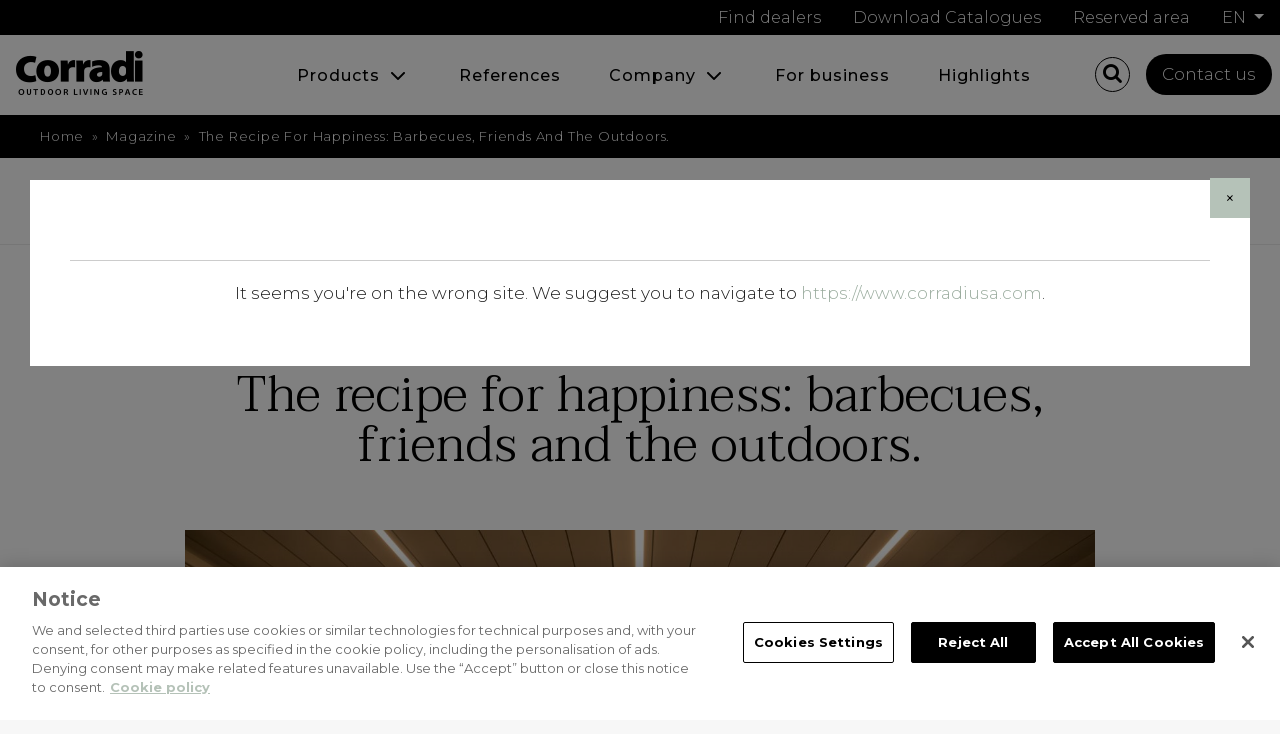

--- FILE ---
content_type: text/html; charset=utf-8
request_url: https://www.corradi.eu/en/magazine/The-recipe-for-happiness-barbecues-friends-and-the-outdoors
body_size: 22139
content:


<!DOCTYPE html>
<html lang="en-GB">
<head>
   <meta charset="utf-8" />
   <link rel="apple-touch-icon" sizes="57x57" href="/Content/icon/apple-icon-57x57.png">
   <link rel="apple-touch-icon" sizes="60x60" href="/Content/icon/apple-icon-60x60.png">
   <link rel="apple-touch-icon" sizes="72x72" href="/Content/icon/apple-icon-72x72.png">
   <link rel="apple-touch-icon" sizes="76x76" href="/Content/icon/apple-icon-76x76.png">
   <link rel="apple-touch-icon" sizes="114x114" href="/Content/icon/apple-icon-114x114.png">
   <link rel="apple-touch-icon" sizes="120x120" href="/Content/icon/apple-icon-120x120.png">
   <link rel="apple-touch-icon" sizes="144x144" href="/Content/icon/apple-icon-144x144.png">
   <link rel="apple-touch-icon" sizes="152x152" href="/Content/icon/apple-icon-152x152.png">
   <link rel="apple-touch-icon" sizes="180x180" href="/Content/icon/apple-icon-180x180.png">
   <link rel="icon" type="image/png" sizes="192x192" href="/Content/icon/android-icon-192x192.png">
   <link rel="icon" type="image/png" sizes="32x32" href="/Content/icon/favicon-32x32.png">
   <link rel="icon" type="image/png" sizes="96x96" href="/Content/icon/favicon-96x96.png">
   <link rel="icon" type="image/png" sizes="16x16" href="/Content/icon/favicon-16x16.png">
   <meta name="p:domain_verify" content="adbd55d1419b307a8e7c4b3e4b6f1afe" />
   <meta name="viewport" content="width=device-width, initial-scale=1.0">
   <title>The recipe for happiness: barbecues, friends and the outdoors. | Insights | Corradi English</title>
   <meta name="description" content="01/06/2023 | Insights Corradi | Read the article: The recipe for happiness: barbecues, friends and the outdoors." />
   <meta property="og:title" content="The recipe for happiness: barbecues, friends and the outdoors. | Insights | Corradi English" />
   <meta property="og:description" content="01/06/2023 | Insights Corradi | Read the article: The recipe for happiness: barbecues, friends and the outdoors." />
   <meta property='og:url' content="https://www.corradi.eu/en/magazine/The-recipe-for-happiness-barbecues-friends-and-the-outdoors" />
   <meta property='og:site_name' content="Corradi" />
   <meta property='og:type' content="website" />
   <meta property='og:locale' content="en_GB" />
      <meta property='og:image' content="https://www.corradi.eu/getattachment/c17d0e3f-37db-4212-867c-364292cd45ae/fc2_97042-large-.jpg" />
   <link href="https://fonts.googleapis.com/css?family=Montserrat:300,300i,400,400i,500,500i,700,700i,900,900i|Taviraj:300,300i,400,400i,500,500i,700,700i,900,900i&display=swap&subset=latin-ext" rel="stylesheet">
   <link href="/Content/main-css-bundle?v=19HZFksymdVIRfZ1ZSS0tj92094A0gG_CAm1pGzddXw1" rel="stylesheet"/>



   <link href="/Content/print-css-bundle?v=J765gH-76prLTW9j19cdnLpFyaCPb_vh1G9edMY1pbE1" rel="stylesheet" type="text/css" media="print" />

   
   <script>
        var lang = 'en';
        var baseUrl = '/en/magazine/The-recipe-for-happiness-barbecues-friends-and-the-outdoors';
        var languageRoot = '/';
        var baseRoot = 'https://www.corradi.eu/';
        var selectedFamily = "";
        var selectedProduct = "";
   </script>
   <script src="/Scripts/CorradiStartup.js"></script>

      <!--compatibilita' ie-->
      <!--[if lt IE 9]><script src="//html5shim.googlecode.com/svn/trunk/html5.js"></script><![endif]-->
      <!-- Google Tag Manager -->
      <script>
         (function (w, d, s, l, i) {
            w[l] = w[l] || []; w[l].push({
               'gtm.start':
                  new Date().getTime(), event: 'gtm.js'
            }); var f = d.getElementsByTagName(s)[0],
               j = d.createElement(s), dl = l != 'dataLayer' ? '&l=' + l : ''; j.async = true; j.src =
                  'https://www.googletagmanager.com/gtm.js?id=' + i + dl; f.parentNode.insertBefore(j, f);
         })(window, document, 'script', 'dataLayer', 'GTM-MPDDNTM');
      </script>

   

   
   
    


<link href="https://www.corradi.eu/en/magazine/The-recipe-for-happiness-barbecues-friends-and-the-outdoors" rel="canonical" /><link href="https://www.corradi.eu/es/magazine/la-receta-de-la-felicidad-barbacoa-amigos-y-espacio-exterior" hreflang="es-ES" rel="alternate" />
<link href="https://www.corradi.eu/magazine/la-ricetta-della-felicita-barbecue,-amici-e-outdoor" hreflang="it-IT" rel="alternate" />
<link href="https://www.corradi.eu/en/magazine/The-recipe-for-happiness-barbecues-friends-and-the-outdoors" hreflang="en-GB" rel="alternate" />
<link href="https://www.corradi.eu/fr/magazine/La-recette-du-bonheur-barbecues-amis-et-outdoor" hreflang="fr-FR" rel="alternate" />
<link href="https://www.corradi.eu/de/magazine/Das-Glucksrezept-Grillen-Freunde-und-Outdoor" hreflang="de-DE" rel="alternate" />
<link href="https://www.corradi.eu/nl/in-de-kijker/het-recept-voor-geluk-barbecue-vrienden-en-outdoor" hreflang="nl-NL" rel="alternate" />
</head>
<body class="en magazine" id="The-recipe-for-happiness-barbecues-friends-and-the-outdoors">
   <div class="modal site-redirect" tabindex="-1" role="dialog">
      <div class="modal-dialog" role="document">
         <div class="modal-content">
            <div class="modal-header">
               <button type="button" class="close" data-dismiss="modal" aria-label="Close">
                  <span aria-hidden="true">&times;</span>
               </button>
            </div>
            <div class="modal-body">
               <p>It seems you're on the wrong site. We suggest you to navigate to <a href="https://www.corradiusa.com">https://www.corradiusa.com</a>.</p>
            </div>
         </div>
      </div>
   </div>

   <!-- Google Tag Manager (noscript) -->
   <noscript>
      <iframe src="https://www.googletagmanager.com/ns.html?id=GTM-MPDDNTM" height="0" width="0" style="display:none;visibility:hidden"></iframe>
   </noscript>

   

<div class="extwrapper">
   <img src="/Content/pics/logo-print.png" alt="Corradi" class="logo_print" />
   <header id="header" class="twbs-4 clearfix header-absolute">


   <div class="TopBar d-none d-md-flex align-items-center justify-content-end">
      <a href="/en/where-to-buy" class="mx-3" title="Find dealers" rel="nofollow">Find dealers</a>

      <a href="/en/products/download-catalogues.zip" class="mx-3" title="Download Catalogues">Download Catalogues</a>

      <a href="/en/ask-corradi" class="mx-3" title="Reserved area" rel="nofollow">Reserved area</a>

         <div id="langswitch" class="mx-3">
            <div class="dropdown">
               <a class="btn btn-secondary dropdown-toggle" href="#" role="button" id="dropdownLanguages" data-toggle="dropdown" aria-haspopup="true" aria-expanded="false">
                  en
               </a>

               <ul class="langsList dropdown-menu dropdown-menu-right" aria-labelledby="dropdownLanguages">
                  
        <li class="dropdown-item"><a href="/magazine/la-ricetta-della-felicita-barbecue,-amici-e-outdoor">it</a></li>

        <li class="dropdown-item"><span class="current">EN</span></li>

        <li class="dropdown-item"><a href="/fr/magazine/La-recette-du-bonheur-barbecues-amis-et-outdoor">fr</a></li>

        <li class="dropdown-item"><a href="/de/magazine/Das-Glucksrezept-Grillen-Freunde-und-Outdoor">de</a></li>

        <li class="dropdown-item"><a href="/es/magazine/la-receta-de-la-felicidad-barbacoa-amigos-y-espacio-exterior">es</a></li>

        <li class="dropdown-item"><a href="/nl/in-de-kijker/het-recept-voor-geluk-barbecue-vrienden-en-outdoor">nl</a></li>


               </ul>
            </div>
         </div>

   </div>

      <div class="contentHeader">
         <nav class="navbar navbar-expand-lg navbar-light d-flex align-items-center justify-content-between">
            <figure id="logo" itemscope itemtype="http://schema.org/Organization">
               <a href="/en" title="Corradi" itemprop="url">
                  <i class="icon-logo"></i>
               </a>
            </figure>

            
            <div class="d-block d-lg-none ml-auto">
               <ul class="menu-icons menu-icons-top ml-4 mr-2">
                    <li class="dropdown">
                        <a data-toggle="modal" data-backdrop="false" data-target="#modal-search1" id="dropdownMenuLink"><i class="icon-search"></i></a>
                        <!-- START ricerca -->
                        <div class="contentSearchBox dropdown-menu dropdown-menu-right" id="modal-search1" aria-labelledby="dropdownMenuLink">
                            <input type="text" class="searchtext" />
                            <a href="javascript:void(0)" class="searchbutton button black">Search</a>
                        </div>
                        <!-- END ricerca -->
                    </li>
               </ul>
            </div>

            <button class="navbar-toggler" type="button" data-toggle="collapse" data-target="#navbarMenuHeader" aria-controls="navbarMenuHeader" aria-expanded="false" aria-label="Toggle navigation">
               <span class="navbar-toggler-icon"></span>
            </button>


            <div class="collapse navbar-collapse justify-content-end" id="navbarMenuHeader">
               <div class="wrapper-nav d-flex flex-column flex-lg-row align-items-center justify-content-end">
                  <nav class="navbar navbar_header" role="navigation" id="main_nav">
                     <ul class="navbar-nav mr-auto d-flex flex-column flex-lg-row">
                        


<li class="nav-item  dropdown">

   <a href="/en/products" class="nav-link" title="Products">
      Products
   </a>
      <button class="btn btn-default dropdown-toggle" type="button" id="navbarDropdown-7" aria-label="dropdown toggle" data-toggle="dropdown" aria-expanded="false"></button>

         <ul class="menu-dropdown menu-dropdown-2-lev dropdown-menu" aria-labelledby="navbarDropdown-7">
            


<li class="">
        <a href="/en/products/pergotenda" class="" title="Pergotenda&lt;sup&gt;&#174;&lt;/sup&gt; | Pergola with folding canvas | Corradi English">Pergotenda<sup>®</sup><span class="menu-subtitle products-menu-subtitle">patented sliding cover system</span></a>
</li>



<li class="">
        <a href="/en/products/butterfly" class="" title="Butterfly | Pergola with pantograph canvas | Corradi English">Butterfly<span class="menu-subtitle products-menu-subtitle">Retractable canvas cover</span></a>
</li>



<li class="">
        <a href="/en/products/bioclimatics" class="" title="Bioclimatic pergolas | Bioclimatic pergolas | Corradi English">Bioclimatics<span class="menu-subtitle products-menu-subtitle">pergolas with adjustable blades</span></a>
</li>



<li class="">
        <a href="/en/products/sun-sails" class="" title="Sun Sails | Sun Sails | Corradi English">Sun Sails<span class="menu-subtitle products-menu-subtitle">Sun sails of nautical derivation</span></a>
</li>



<li class="">
        <a href="/en/products/closures-accessories" class="" title="Closures and Accessories | closures, lights, accessories | Corradi English">Closures and Accessories<span class="menu-subtitle products-menu-subtitle">closures, lights, decks</span></a>
</li>



<li class="">
        <ul class="margin-top-40 menu-icons">
            <li>
                <a href="/en/products/download-catalogues.zip" title=""><i class="icon-pdf"></i> Download Catalogues</a>
            </li>
        </ul>
</li>



<li class="">
        <ul class="menu-icons">
            <li>
                <a href="/en/ask-corradi" title=""><i class="icon-user"></i> Reserved Area</a>
            </li>
        </ul>
</li>

         </ul>
   </li>



<li class="nav-item  ">

   <a href="/en/references" class="nav-link" title="Outdoor solutions: Outdoor living with pergolas references | Corradi">
      References
   </a>

   </li>



<li class="nav-item  dropdown">

   <a href="/Azienda/Chi-siamo" class="nav-link" title="Company">
      Company
   </a>
      <button class="btn btn-default dropdown-toggle" type="button" id="navbarDropdown-4888" aria-label="dropdown toggle" data-toggle="dropdown" aria-expanded="false"></button>

         <ul class="menu-dropdown menu-dropdown-2-lev dropdown-menu" aria-labelledby="navbarDropdown-4888">
            


<li class="">
        <a href="/en/about-us" class="" title="Year round outdoor living solutions and furniture since 1978">About us</a>
</li>



<li class="">
        <a href="/en/where-to-buy" class="" title="Year round outdoor living solutions and furniture since 1978">Where to buy</a>
</li>



<li class="">
        <a href="/en/media-room/rassegna-stampa" class="" title="">Press review</a>
</li>



<li class="">
        <a href="/en/media-room/download-media-kit" class="" title="Media, Press Kit, and Further Reference for Journalists | Corradi">Download media kit</a>
</li>

         </ul>
   </li>



<li class="nav-item  ">

   <a href="/en/contract" class="nav-link" title="Contacts, more information and prices of Corradi products">
      For business
   </a>

   </li>



<li class="nav-item  ">

   <a href="/en/magazine" class="nav-link" title="Highlights">
      Highlights
   </a>

   </li>

                     </ul>
                  </nav>

                  

                  <div class="menu-right d-flex align-items-center mb-3 mb-lg-0">
                     <ul class="menu-icons menu-icons-top ml-4 mr-2 d-none d-lg-block">
                        

                        <li class="dropdown">
                           <a data-toggle="modal" data-backdrop="false" data-target="#modal-search" id="dropdownMenuLink"><i class="icon-search m-0"></i></a>
                           <!-- START ricerca -->
                           <div class="contentSearchBox dropdown-menu dropdown-menu-right" id="modal-search" aria-labelledby="dropdownMenuLink">
                              <input type="text" class="searchtext" />
                              <a href="javascript:void(0)" class="searchbutton button black">Search</a>
                           </div>
                        </li>
                        
                     </ul>

                     <a href="/en/contact-us" class="linkContattaciMenu mx-2" title="Contact us">Contact us</a>

                  </div>

                  <div class="TopBarMoby mt-3 my-5 d-flex d-md-none flex-column align-items-start justify-content-start w-100">

                        <div id="langswitch" class="mx-3 my-3">
                           <div class="dropdown">
                              <a class="btn btn-secondary dropdown-toggle" href="#" role="button" id="dropdownLanguagesMoby" data-toggle="dropdown" aria-haspopup="true" aria-expanded="false">
                                 en
                              </a>

                              <ul class="langsList dropdown-menu dropdown-menu-left" aria-labelledby="dropdownLanguagesMoby">
                                 
        <li class="dropdown-item"><a href="/magazine/la-ricetta-della-felicita-barbecue,-amici-e-outdoor">it</a></li>

        <li class="dropdown-item"><span class="current">EN</span></li>

        <li class="dropdown-item"><a href="/fr/magazine/La-recette-du-bonheur-barbecues-amis-et-outdoor">fr</a></li>

        <li class="dropdown-item"><a href="/de/magazine/Das-Glucksrezept-Grillen-Freunde-und-Outdoor">de</a></li>

        <li class="dropdown-item"><a href="/es/magazine/la-receta-de-la-felicidad-barbacoa-amigos-y-espacio-exterior">es</a></li>

        <li class="dropdown-item"><a href="/nl/in-de-kijker/het-recept-voor-geluk-barbecue-vrienden-en-outdoor">nl</a></li>


                              </ul>
                           </div>
                        </div>

                     <a href="/en/where-to-buy" class="mx-3 my-2" title="Find dealers" rel="nofollow">Find dealers</a>

                     <a href="/en/products/download-catalogues.zip" class="mx-3 my-2" title="Download Catalogues">Download Catalogues</a>

                     <a href="/en/ask-corradi" class="mx-3 my-2" title="Reserved area" rel="nofollow">Reserved area</a>

                     </div>

                  </div>
               </div>
            
         </nav>
      </div>

   </header>

   <div class="modal" id="modal-main-menu" tabindex="-1" role="dialog" aria-labelledby="modal-main-menu">
      <div class="modal-dialog" role="document">
         <div class="modal-content">
            <div class="wrapper">
               <nav class="navbar navbar_principale" role="navigation" id="main_nav">
                  <ul class="navbar navbar_principale">
                     


<li class="nav-item  dropdown">

   <a href="/en/products" class="nav-link" title="Products">
      Products
   </a>
      <button class="btn btn-default dropdown-toggle" type="button" id="navbarDropdown-7" aria-label="dropdown toggle" data-toggle="dropdown" aria-expanded="false"></button>

         <ul class="menu-dropdown menu-dropdown-2-lev dropdown-menu" aria-labelledby="navbarDropdown-7">
            


<li class="">
        <a href="/en/products/pergotenda" class="" title="Pergotenda&lt;sup&gt;&#174;&lt;/sup&gt; | Pergola with folding canvas | Corradi English">Pergotenda<sup>®</sup><span class="menu-subtitle products-menu-subtitle">patented sliding cover system</span></a>
</li>



<li class="">
        <a href="/en/products/butterfly" class="" title="Butterfly | Pergola with pantograph canvas | Corradi English">Butterfly<span class="menu-subtitle products-menu-subtitle">Retractable canvas cover</span></a>
</li>



<li class="">
        <a href="/en/products/bioclimatics" class="" title="Bioclimatic pergolas | Bioclimatic pergolas | Corradi English">Bioclimatics<span class="menu-subtitle products-menu-subtitle">pergolas with adjustable blades</span></a>
</li>



<li class="">
        <a href="/en/products/sun-sails" class="" title="Sun Sails | Sun Sails | Corradi English">Sun Sails<span class="menu-subtitle products-menu-subtitle">Sun sails of nautical derivation</span></a>
</li>



<li class="">
        <a href="/en/products/closures-accessories" class="" title="Closures and Accessories | closures, lights, accessories | Corradi English">Closures and Accessories<span class="menu-subtitle products-menu-subtitle">closures, lights, decks</span></a>
</li>



<li class="">
        <ul class="margin-top-40 menu-icons">
            <li>
                <a href="/en/products/download-catalogues.zip" title=""><i class="icon-pdf"></i> Download Catalogues</a>
            </li>
        </ul>
</li>



<li class="">
        <ul class="menu-icons">
            <li>
                <a href="/en/ask-corradi" title=""><i class="icon-user"></i> Reserved Area</a>
            </li>
        </ul>
</li>

         </ul>
   </li>



<li class="nav-item  ">

   <a href="/en/references" class="nav-link" title="Outdoor solutions: Outdoor living with pergolas references | Corradi">
      References
   </a>

   </li>



<li class="nav-item  dropdown">

   <a href="/Azienda/Chi-siamo" class="nav-link" title="Company">
      Company
   </a>
      <button class="btn btn-default dropdown-toggle" type="button" id="navbarDropdown-4888" aria-label="dropdown toggle" data-toggle="dropdown" aria-expanded="false"></button>

         <ul class="menu-dropdown menu-dropdown-2-lev dropdown-menu" aria-labelledby="navbarDropdown-4888">
            


<li class="">
        <a href="/en/about-us" class="" title="Year round outdoor living solutions and furniture since 1978">About us</a>
</li>



<li class="">
        <a href="/en/where-to-buy" class="" title="Year round outdoor living solutions and furniture since 1978">Where to buy</a>
</li>



<li class="">
        <a href="/en/media-room/rassegna-stampa" class="" title="">Press review</a>
</li>



<li class="">
        <a href="/en/media-room/download-media-kit" class="" title="Media, Press Kit, and Further Reference for Journalists | Corradi">Download media kit</a>
</li>

         </ul>
   </li>



<li class="nav-item  ">

   <a href="/en/contract" class="nav-link" title="Contacts, more information and prices of Corradi products">
      For business
   </a>

   </li>



<li class="nav-item  ">

   <a href="/en/magazine" class="nav-link" title="Highlights">
      Highlights
   </a>

   </li>

                  </ul>
               </nav>
            </div>
         </div>
      </div>
   </div>

   <div id="loading" class="loading lds-css ng-scope">
      <div class="lds-spinner" style="width:100%;height:100%">
         <div></div>
         <div></div>
         <div></div>
         <div></div>
         <div></div>
         <div></div>
         <div></div>
         <div></div>
      </div>
   </div>

   




<section id="pathbar" class="breadcrumb">
    <div class="row clearfix">
        <div class="col-lg-12 visible-lg-block">
            <ul class="breadcrumbsList" itemscope itemtype="https://schema.org/BreadcrumbList" >
                    <li itemprop="itemListElement" itemscope itemtype="https://schema.org/ListItem">
        <a href="/en" itemprop="item">
            <span itemprop="name">Home</span>
        </a>
    <meta itemprop="position" content="1" />
</li>&nbsp;»&nbsp;<li itemprop="itemListElement" itemscope itemtype="https://schema.org/ListItem">
        <a href="/en/magazine" itemprop="item">
            <span itemprop="name">Magazine</span>
        </a>
    <meta itemprop="position" content="2" />
</li>&nbsp;»&nbsp;<li itemprop="itemListElement" itemscope itemtype="https://schema.org/ListItem">
   <span itemprop="name">The recipe for happiness: barbecues, friends and the outdoors.</span>
   <meta itemprop="position" content="3" />
</li></ul>
        </div>
    </div>
</section>

<section id="mainbody" class="mainbody">
    <section class="body_column">
        <div id="mainwrapper">
            <section class="top-bar no-margin-bottom">
                <div class="wrapper">
                    <div class="row">
                        <div class="col-lg-4"> <a href="/en/magazine" class="button-back button small outline black" title="Back"><i class="icon-arrow-left-thin"></i>Back</a> </div>
                        <div class="col-lg-4 align-center">
                            <time datetime="2023-06-01" class="top-bar-title">June 2023</time>
                        </div>
                        <div class="col-lg-4 align-right">
                            <!-- I got these buttons from simplesharebuttons.com -->
                            <ul id="share-buttons" class="social share">
                                <li class="share-label">Share</li>
                                <li>
                                    <!-- Facebook -->
                                    <a href="http://www.facebook.com/sharer.php?u=https://www.corradi.eu/en/magazine/The-recipe-for-happiness-barbecues-friends-and-the-outdoors" target="_blank" rel="me"><i class="icon-facebook"></i></a>
                                </li>
                                <li>
                                    <!-- LinkedIn -->
                                    <a href="http://www.linkedin.com/shareArticle?mini=true&amp;url=https://www.corradi.eu/en/magazine/The-recipe-for-happiness-barbecues-friends-and-the-outdoors" target="_blank" rel="me"><i class="icon-linkedin"></i></a>
                                </li>
                                <li>
                                    <!-- Twitter -->
                                    <a href="https://twitter.com/share?url=https://www.corradi.eu/en/magazine/The-recipe-for-happiness-barbecues-friends-and-the-outdoors" target="_blank" rel="me"><i class="icon-twitter"></i></a>
                                </li>
                                <li>
                                    <!-- Pinterest -->
                                    <a href="javascript:void((function()%7Bvar%20e=document.createElement('script');e.setAttribute('type','text/javascript');e.setAttribute('charset','UTF-8');e.setAttribute('src','https://assets.pinterest.com/js/pinmarklet.js?r='+Math.random()*99999999);document.body.appendChild(e)%7D)());" rel="me"><i class="icon-pinterest"></i></a>
                                </li>
                            </ul>
                        </div>
                    </div>
                </div>
            </section>
            <div class="newspage">
                <div class="wrapper wrapper-body">
                    <div class="row align-center">
                        <div class="padding-row-60 col-lg-10 col-inline-block align-left">
                            <header class="headings">
                                <div class="margin-bottom-40"> <span class="news-category">Insights</span> </div>
                                <h1 class="h2">The recipe for happiness: barbecues, friends and the outdoors.</h1>
                            </header>
                                <figure class="page-thumb padding-row-40"> <img src="/getattachment/c17d0e3f-37db-4212-867c-364292cd45ae/fc2_97042-large-.jpg" alt="The recipe for happiness: barbecues, friends and the outdoors." /> </figure>
                            <section class="htmlcontent main-body-txt columns">
                                With the arrival of the warm weather, there are more and more occasions in which we can enjoy the outdoors in the company of family and friends. Having a corner equipped to exploit the full potential of your garden, patio, terrace or balcony becomes essential to fully enjoy every social gathering. Between dinners, lunches and picnics, the barbecue is the king of the party, the centrepiece of your relaxing moments in contact with nature.<br />
<br />
Smouldering grills, inviting aromas to make neighbours envious always create a unique atmosphere, where the outdoors becomes theatre and a space for sharing, contributing to a pleasant and cosy atmosphere.<br />
<br />
Bioclimatic pergolas, Pergotenda&reg; and sun sails can provide protection from the summer sun and evening breezes and accommodate tables and living areas for outdoor dining. The kitchen moves outdoors and brings with it all the comforts of home, reimagined for the outdoors.<br />
<br />
In order to create a barbecue area in the garden, it is important to take a few basic precautions:<br />
<br />
&bull; First of all, it will be necessary to find a place to eat, suitably shielded from the sun, or from the humidity of the evening: an area protected by a pergola or a sail, for example.<br />
<br />
&bull; Choose carefully where you will position your barbecue. Make sure it is kept away from flammable structures, such as trees or dry shrubs, and that it is well ventilated. Also consider the comfort of guests by placing the barbecue in an easily accessible area and not far from the dining area.<br />
<br />
&bull; Leave room for the barbecue utensils, plates, cutlery and other accessories you will need for cooking. You can add a shelf or storage area to ensure that everything is at hand when preparing meals.<br />
<br />
&bull; The barbecue area will need to have good ventilation to prevent smoke and heat from spreading uncomfortably to diners, but above all it will be important to follow certain safety precautions, such as the presence of a hood and a fire extinguisher or water source in the vicinity of the fire.<br />
<br />
By following these little tips, you can create your very own BBQ corner and enjoy your outdoor space to the full, in the company of friends and a nice, succulent barbecue.<br />
<br />
Have fun and bon appetit!
                            </section>
                        </div>
                    </div>
                </div>
                <!-- close wrapper div -->
                <div class="wrapper-share padding-row-40">
                    <!-- I got these buttons from simplesharebuttons.com -->
                    <ul id="share-buttons" class="social share">
                        <li class="share-label">Share</li>
                        <li>
                            <!-- Facebook -->
                            <a href="http://www.facebook.com/sharer.php?u=https://www.corradi.eu/en/magazine/The-recipe-for-happiness-barbecues-friends-and-the-outdoors" target="_blank"><i class="icon-facebook"></i></a>
                        </li>
                        <li>
                            <!-- LinkedIn -->
                            <a href="http://www.linkedin.com/shareArticle?mini=true&amp;url=https://www.corradi.eu/en/magazine/The-recipe-for-happiness-barbecues-friends-and-the-outdoors" target="_blank"><i class="icon-linkedin"></i></a>
                        </li>
                        <li>
                            <!-- Twitter -->
                            <a href="https://twitter.com/share?url=https://www.corradi.eu/en/magazine/The-recipe-for-happiness-barbecues-friends-and-the-outdoors" target="_blank"><i class="icon-twitter"></i></a>
                        </li>
                        <li>
                            <!-- Pinterest -->
                            <a href="javascript:void((function()%7Bvar%20e=document.createElement('script');e.setAttribute('type','text/javascript');e.setAttribute('charset','UTF-8');e.setAttribute('src','https://assets.pinterest.com/js/pinmarklet.js?r='+Math.random()*99999999);document.body.appendChild(e)%7D)());"><i class="icon-pinterest"></i></a>
                        </li>
                    </ul>
                </div>
                <nav class="nav-background-image nav-background-color mask-top-inset">
                    <div class="nav-background-image-over-label smallbox">
                        <p class="label-txt-small h6">OTHER ARTICLES:</p>
                    </div>
                    <div class="container-fluid bg-grigio">
                        <ul class="wrapper">
                        <li class="col-lg-6 nav-background-image-item nav-background-image-prev">
   <div class="nav-background-image-inner">
      <h4 class="nav-background-image-title">The Outdoor Voices. Encounters...</h4>
      <h5 class="nav-background-image-subtitle">May 2023</h5>
      <div class="button margin-top-30">Discover</div>
   </div>
   <a href="/en/magazine/the-outdoor-voices-Encounters-stories-ideas-and-open-air-trends" class="nav-background-image-control prev" title="The Outdoor Voices. Encounters, stories, ideas and open-air trends."><i class="icon-arrow-left"></i><span class="linkIndent">The Outdoor Voices. Encounters, stories, ideas and open-air trends.</span></a>
</li>
<li class="col-lg-6 nav-background-image-item nav-background-image-next">
   <div class="nav-background-image-inner">
      <h4 class="nav-background-image-title">Imagination and substance for a...</h4>
      <h5 class="nav-background-image-subtitle">July 2023</h5>
      <div class="button margin-top-30">Discover</div>
   </div>
   <a href="/en/magazine/Imagination-and-substance-for-a-high-performance-pergola" class="nav-background-image-control next" title="Imagination and substance for a high-performance pergola."><i class="icon-arrow-right"></i><span class="linkIndent">Imagination and substance for a high-performance pergola.</span></a>
</li>
</ul>
                    </div>
                </nav>
            </div>
        </div>
    </section>
</section><!-- close mainbody div -->

      <a name="IscrizioneNewsletter"></a>
         <section class="padding-row-40 subscribe-newsletter overflow">
            <div class="wrapper align-center wow fadeIn" data-wow-duration="2s">
               <h3 class="h2">Keep in touch</h3>
               <p>Register to our newsletter to receive the latest news from Corradi</p>
               <div id="subscription-form" class="subscription-form no-label margin-top-30">
                  <div id="newsletter-form-wrapper" class="col-inline-block col-lg-5 col-md-6 col-sm-8 col-xs-12">
                     

<script>
    var formDocumentCulture = 'en-GB';
</script>
<div id="CorradiIscrizioneNewsletter_26e66a4fddc94e02ac3fd02b8cebb956">
<form action="//en/magazine/The-recipe-for-happiness-barbecues-friends-and-the-outdoors?action=Submit&amp;controller=Form&amp;Lang=en-GB&amp;FormCodeName=CorradiIscrizioneNewsletter&amp;FormElementId=CorradiIscrizioneNewsletter_26e66a4fddc94e02ac3fd02b8cebb956" data-ajax="true" data-ajax-method="post" data-ajax-mode="replace-with" data-ajax-update="#CorradiIscrizioneNewsletter_26e66a4fddc94e02ac3fd02b8cebb956" data-ajax-url="/?Lang=en-GB&amp;Action=Submit&amp;Controller=Form&amp;FormCodeName=CorradiIscrizioneNewsletter&amp;FormElementId=CorradiIscrizioneNewsletter_26e66a4fddc94e02ac3fd02b8cebb956&amp;PartialView=Forms/_Newsletter&amp;FieldValues={}" id="form0" method="post"><input name="__RequestVerificationToken" type="hidden" value="9uXz-jGsQz1I92itvgbdHVbAWBiUlDTHM2Nt6e8Zi8eAqvn0Se28HVN7F78DYr0V9kUynQAHJfg_0LprBcWw_QvYbWD_kyNoEOGNJEjG1gE1" />        <div class="newsletter-subscribe">
            <div class="input-wrapper">
                
<div class="ktc-default-section">
    
</div>
    <div class="row">
        <div class="formfield form-group input_text input-box required col-lg-12">
            

<div class="form-field">    

          
        <label for="CorradiIscrizioneNewsletter_26e66a4fddc94e02ac3fd02b8cebb956_Email_Email">Email:</label>
    

    

        
            


<input class="form-control" data-ktc-notobserved-element="" id="CorradiIscrizioneNewsletter_26e66a4fddc94e02ac3fd02b8cebb956_Email_Email" name="CorradiIscrizioneNewsletter_26e66a4fddc94e02ac3fd02b8cebb956.Email.Email" placeholder="Email address*" type="email" value="" />
            <div class="field-validation-valid" data-valmsg-for="CorradiIscrizioneNewsletter_26e66a4fddc94e02ac3fd02b8cebb956.Email.Email" data-valmsg-replace="true"></div><div class="field-validation-valid" data-valmsg-for="CorradiIscrizioneNewsletter_26e66a4fddc94e02ac3fd02b8cebb956.Email" data-valmsg-replace="true"></div>            
        

        

    

</div>

        </div>
    </div>

    <div class="row">
        <div class="formfield form-group input_text input-box required col-lg-12">
            

<div class="form-field">    

          
        <label for="CorradiIscrizioneNewsletter_26e66a4fddc94e02ac3fd02b8cebb956_Privacy_Value">Privacy:</label>
    

    

        
            


<span class="ktc-checkbox" title="">
    <input class="form-control" data-ktc-notobserved-element="" data-val="true" data-val-required="The Value field is required." id="CorradiIscrizioneNewsletter_26e66a4fddc94e02ac3fd02b8cebb956_Privacy_Value" name="CorradiIscrizioneNewsletter_26e66a4fddc94e02ac3fd02b8cebb956.Privacy.Value" type="checkbox" value="true" /><input name="CorradiIscrizioneNewsletter_26e66a4fddc94e02ac3fd02b8cebb956.Privacy.Value" type="hidden" value="false" />
    <label for="CorradiIscrizioneNewsletter_26e66a4fddc94e02ac3fd02b8cebb956_Privacy_Value">I have read and understood <a href="/en/privacy-policy" target="_blank">the privacy policy </a></label>
</span>

            <div class="field-validation-valid" data-valmsg-for="CorradiIscrizioneNewsletter_26e66a4fddc94e02ac3fd02b8cebb956.Privacy.Value" data-valmsg-replace="true"></div><div class="field-validation-valid" data-valmsg-for="CorradiIscrizioneNewsletter_26e66a4fddc94e02ac3fd02b8cebb956.Privacy" data-valmsg-replace="true"></div>            
        

        

    

</div>

        </div>
    </div>

    <div class="row">
        <div class="formfield form-group input_text input-box required col-lg-12">
            

<div class="form-field">    

          
        <label for="CorradiIscrizioneNewsletter_26e66a4fddc94e02ac3fd02b8cebb956_IscrizioneNewsletter_Value">Iscrizione newsletter:</label>
    

    

        
            


<span class="ktc-checkbox" title="">
    <input class="form-control" data-ktc-notobserved-element="" data-val="true" data-val-required="The Value field is required." id="CorradiIscrizioneNewsletter_26e66a4fddc94e02ac3fd02b8cebb956_IscrizioneNewsletter_Value" name="CorradiIscrizioneNewsletter_26e66a4fddc94e02ac3fd02b8cebb956.IscrizioneNewsletter.Value" type="checkbox" value="true" /><input name="CorradiIscrizioneNewsletter_26e66a4fddc94e02ac3fd02b8cebb956.IscrizioneNewsletter.Value" type="hidden" value="false" />
    <label for="CorradiIscrizioneNewsletter_26e66a4fddc94e02ac3fd02b8cebb956_IscrizioneNewsletter_Value">I agree to receive <a href="/en/privacy-policy/newsletter-privacy-policy" target="_blank">the newsletter</a></label>
</span>

            <div class="field-validation-valid" data-valmsg-for="CorradiIscrizioneNewsletter_26e66a4fddc94e02ac3fd02b8cebb956.IscrizioneNewsletter.Value" data-valmsg-replace="true"></div><div class="field-validation-valid" data-valmsg-for="CorradiIscrizioneNewsletter_26e66a4fddc94e02ac3fd02b8cebb956.IscrizioneNewsletter" data-valmsg-replace="true"></div>            
        

        

    

</div>

        </div>
    </div>

            </div>
            <button class="button black" type="submit">SUBSCRIBE</button>
        </div>
</form></div>
                  </div>
               </div>
            </div>
         </section>
         <section class="padding-row-40 subscribe-newsletter overflow">
            <div class="wrapper align-center wow fadeIn" data-wow-duration="2s">
               <h3 class="h2">Contact us</h3>
               <p>Download the catalog or request a quotation</p>
               <div id="subscription-form" class="subscription-form no-label margin-top-30">
                  <div id="newsletter-form-wrapper" class="col-inline-block col-lg-5 col-md-6 col-sm-8 col-xs-12 form-CTA">
                     <div id="map-canvas" style="display: none"></div>
                     
<script type="text/javascript">
    var datiNazioni = new Array();

        datiNazioni.push({ 'codice': 'AF', 'nome': 'Afghanistan', 'prefisso': '+93'});
        datiNazioni.push({ 'codice': 'AL', 'nome': 'Albania', 'prefisso': '+355'});
        datiNazioni.push({ 'codice': 'DZ', 'nome': 'Algeria', 'prefisso': '+213'});
        datiNazioni.push({ 'codice': 'AS', 'nome': 'AmericanSamoa', 'prefisso': '+1'});
        datiNazioni.push({ 'codice': 'AD', 'nome': 'Andorra', 'prefisso': '+376'});
        datiNazioni.push({ 'codice': 'AO', 'nome': 'Angola', 'prefisso': '+244'});
        datiNazioni.push({ 'codice': 'AI', 'nome': 'Anguilla', 'prefisso': '+1'});
        datiNazioni.push({ 'codice': 'AQ', 'nome': 'Antarctica', 'prefisso': '+672'});
        datiNazioni.push({ 'codice': 'AG', 'nome': 'AntiguaAndBarbuda', 'prefisso': '+1'});
        datiNazioni.push({ 'codice': 'AR', 'nome': 'Argentina', 'prefisso': '+54'});
        datiNazioni.push({ 'codice': 'AM', 'nome': 'Armenia', 'prefisso': '+374'});
        datiNazioni.push({ 'codice': 'AW', 'nome': 'Aruba', 'prefisso': '+297'});
        datiNazioni.push({ 'codice': 'AU', 'nome': 'Australia', 'prefisso': '+61'});
        datiNazioni.push({ 'codice': 'AT', 'nome': 'Austria', 'prefisso': '+43'});
        datiNazioni.push({ 'codice': 'AZ', 'nome': 'Azerbaijan', 'prefisso': '+994'});
        datiNazioni.push({ 'codice': 'BS', 'nome': 'Bahamas', 'prefisso': '+1'});
        datiNazioni.push({ 'codice': 'BH', 'nome': 'Bahrain', 'prefisso': '+973'});
        datiNazioni.push({ 'codice': 'BD', 'nome': 'Bangladesh', 'prefisso': '+880'});
        datiNazioni.push({ 'codice': 'BB', 'nome': 'Barbados', 'prefisso': '+1'});
        datiNazioni.push({ 'codice': 'BY', 'nome': 'Belarus', 'prefisso': '+375'});
        datiNazioni.push({ 'codice': 'BE', 'nome': 'Belgium', 'prefisso': '+32'});
        datiNazioni.push({ 'codice': 'BZ', 'nome': 'Belize', 'prefisso': '+501'});
        datiNazioni.push({ 'codice': 'BJ', 'nome': 'Benin', 'prefisso': '+229'});
        datiNazioni.push({ 'codice': 'BM', 'nome': 'Bermuda', 'prefisso': '+1'});
        datiNazioni.push({ 'codice': 'BT', 'nome': 'Bhutan', 'prefisso': '+975'});
        datiNazioni.push({ 'codice': 'BO', 'nome': 'Bolivia', 'prefisso': '+591'});
        datiNazioni.push({ 'codice': 'BA', 'nome': 'Bosnia-Herzegovinia', 'prefisso': '+387'});
        datiNazioni.push({ 'codice': 'BW', 'nome': 'Botswana', 'prefisso': '+267'});
        datiNazioni.push({ 'codice': 'BV', 'nome': 'BouvetIsland', 'prefisso': '+47'});
        datiNazioni.push({ 'codice': 'BR', 'nome': 'Brazil', 'prefisso': '+55'});
        datiNazioni.push({ 'codice': 'IO', 'nome': 'BritishIndianOceanTerritory', 'prefisso': '+246'});
        datiNazioni.push({ 'codice': 'BN', 'nome': 'BruneiDarussalam', 'prefisso': '+673'});
        datiNazioni.push({ 'codice': 'BG', 'nome': 'Bulgaria', 'prefisso': '+359'});
        datiNazioni.push({ 'codice': 'BF', 'nome': 'BurkinaFaso', 'prefisso': '+226'});
        datiNazioni.push({ 'codice': 'BI', 'nome': 'Burundi', 'prefisso': '+257'});
        datiNazioni.push({ 'codice': 'KH', 'nome': 'Cambodia', 'prefisso': '+855'});
        datiNazioni.push({ 'codice': 'CM', 'nome': 'Cameroon', 'prefisso': '+237'});
        datiNazioni.push({ 'codice': 'CA', 'nome': 'Canada', 'prefisso': '+1'});
        datiNazioni.push({ 'codice': 'CV', 'nome': 'CapeVerde', 'prefisso': '+238'});
        datiNazioni.push({ 'codice': 'KY', 'nome': 'CaymanIslands', 'prefisso': '+1'});
        datiNazioni.push({ 'codice': 'CF', 'nome': 'CentralAfricanRepublic', 'prefisso': '+236'});
        datiNazioni.push({ 'codice': 'TD', 'nome': 'Chad', 'prefisso': '+235'});
        datiNazioni.push({ 'codice': 'CL', 'nome': 'Chile', 'prefisso': '+56'});
        datiNazioni.push({ 'codice': 'CN', 'nome': 'China', 'prefisso': '+86'});
        datiNazioni.push({ 'codice': 'CX', 'nome': 'ChristmasIsland', 'prefisso': '+61'});
        datiNazioni.push({ 'codice': 'CC', 'nome': 'Cocos_Keeling_Islands', 'prefisso': '+61'});
        datiNazioni.push({ 'codice': 'CO', 'nome': 'Colombia', 'prefisso': '+57'});
        datiNazioni.push({ 'codice': 'KM', 'nome': 'Comoros', 'prefisso': '+269'});
        datiNazioni.push({ 'codice': 'CG', 'nome': 'Congo', 'prefisso': '+242'});
        datiNazioni.push({ 'codice': 'CD', 'nome': 'CongoDemRepublic', 'prefisso': '+243'});
        datiNazioni.push({ 'codice': 'CK', 'nome': 'CookIslands', 'prefisso': '+682'});
        datiNazioni.push({ 'codice': 'CR', 'nome': 'CostaRica', 'prefisso': '+506'});
        datiNazioni.push({ 'codice': 'HR', 'nome': 'Croatia', 'prefisso': '+385'});
        datiNazioni.push({ 'codice': 'CU', 'nome': 'Cuba', 'prefisso': '+53'});
        datiNazioni.push({ 'codice': 'CY', 'nome': 'Cyprus', 'prefisso': '+357'});
        datiNazioni.push({ 'codice': 'CZ', 'nome': 'CzechRepublic', 'prefisso': '+420'});
        datiNazioni.push({ 'codice': 'DK', 'nome': 'Denmark', 'prefisso': '+45'});
        datiNazioni.push({ 'codice': 'DJ', 'nome': 'Djibouti', 'prefisso': '+253'});
        datiNazioni.push({ 'codice': 'DM', 'nome': 'Dominica', 'prefisso': '+1'});
        datiNazioni.push({ 'codice': 'DO', 'nome': 'RepublicOfDominica', 'prefisso': '+1'});
        datiNazioni.push({ 'codice': 'TL', 'nome': 'EastTimor', 'prefisso': '+670'});
        datiNazioni.push({ 'codice': 'EC', 'nome': 'Ecuador', 'prefisso': '+593'});
        datiNazioni.push({ 'codice': 'EG', 'nome': 'Egypt', 'prefisso': '+20'});
        datiNazioni.push({ 'codice': 'SV', 'nome': 'ElSalvador', 'prefisso': '+503'});
        datiNazioni.push({ 'codice': 'GQ', 'nome': 'EquatorialGuinea', 'prefisso': '+240'});
        datiNazioni.push({ 'codice': 'ER', 'nome': 'Eritrea', 'prefisso': '+291'});
        datiNazioni.push({ 'codice': 'EE', 'nome': 'Estonia', 'prefisso': '+372'});
        datiNazioni.push({ 'codice': 'ET', 'nome': 'Ethiopia', 'prefisso': '+251'});
        datiNazioni.push({ 'codice': 'FK', 'nome': 'FalklandIslands_Malvinas', 'prefisso': '+500'});
        datiNazioni.push({ 'codice': 'FO', 'nome': 'FaroeIslands', 'prefisso': '+298'});
        datiNazioni.push({ 'codice': 'FJ', 'nome': 'Fiji', 'prefisso': '+679'});
        datiNazioni.push({ 'codice': 'FI', 'nome': 'Finland', 'prefisso': '+358'});
        datiNazioni.push({ 'codice': 'FR', 'nome': 'France', 'prefisso': '+33'});
        datiNazioni.push({ 'codice': 'GF', 'nome': 'FrenchGuiana', 'prefisso': '+594'});
        datiNazioni.push({ 'codice': 'PF', 'nome': 'FrenchPolynesia', 'prefisso': '+689'});
        datiNazioni.push({ 'codice': 'TF', 'nome': 'FrenchSouthernTerritories', 'prefisso': '+262'});
        datiNazioni.push({ 'codice': 'GA', 'nome': 'Gabon', 'prefisso': '+241'});
        datiNazioni.push({ 'codice': 'GM', 'nome': 'Gambia', 'prefisso': '+220'});
        datiNazioni.push({ 'codice': 'GE', 'nome': 'Georgia', 'prefisso': '+995'});
        datiNazioni.push({ 'codice': 'DE', 'nome': 'Germany', 'prefisso': '+49'});
        datiNazioni.push({ 'codice': 'GH', 'nome': 'Ghana', 'prefisso': '+233'});
        datiNazioni.push({ 'codice': 'GI', 'nome': 'Gibraltar', 'prefisso': '+350'});
        datiNazioni.push({ 'codice': 'GR', 'nome': 'Greece', 'prefisso': '+30'});
        datiNazioni.push({ 'codice': 'GL', 'nome': 'Greenland', 'prefisso': '+299'});
        datiNazioni.push({ 'codice': 'GD', 'nome': 'Grenada', 'prefisso': '+1'});
        datiNazioni.push({ 'codice': 'GP', 'nome': 'Guadeloupe', 'prefisso': '+590'});
        datiNazioni.push({ 'codice': 'GU', 'nome': 'Guam', 'prefisso': '+1'});
        datiNazioni.push({ 'codice': 'GT', 'nome': 'Guatemala', 'prefisso': '+502'});
        datiNazioni.push({ 'codice': 'GG', 'nome': 'GuernseyAndAlderney', 'prefisso': '+441481'});
        datiNazioni.push({ 'codice': 'GN', 'nome': 'Guinea', 'prefisso': '+224'});
        datiNazioni.push({ 'codice': 'GW', 'nome': 'Guinea-Bissau', 'prefisso': '+245'});
        datiNazioni.push({ 'codice': 'GY', 'nome': 'Guyana', 'prefisso': '+592'});
        datiNazioni.push({ 'codice': 'HT', 'nome': 'Haiti', 'prefisso': '+509'});
        datiNazioni.push({ 'codice': 'HM', 'nome': 'HeardandMcDonaldIslands', 'prefisso': '+672'});
        datiNazioni.push({ 'codice': 'HN', 'nome': 'Honduras', 'prefisso': '+504'});
        datiNazioni.push({ 'codice': 'HK', 'nome': 'HongKong', 'prefisso': '+852'});
        datiNazioni.push({ 'codice': 'HU', 'nome': 'Hungary', 'prefisso': '+36'});
        datiNazioni.push({ 'codice': 'IS', 'nome': 'Iceland', 'prefisso': '+354'});
        datiNazioni.push({ 'codice': 'IN', 'nome': 'India', 'prefisso': '+91'});
        datiNazioni.push({ 'codice': 'ID', 'nome': 'Indonesia', 'prefisso': '+62'});
        datiNazioni.push({ 'codice': 'IR', 'nome': 'Iran', 'prefisso': '+98'});
        datiNazioni.push({ 'codice': 'IQ', 'nome': 'Iraq', 'prefisso': '+964'});
        datiNazioni.push({ 'codice': 'IE', 'nome': 'Ireland', 'prefisso': '+353'});
        datiNazioni.push({ 'codice': 'IM', 'nome': 'IslandOfMan', 'prefisso': '+44'});
        datiNazioni.push({ 'codice': 'IL', 'nome': 'Israel', 'prefisso': '+972'});
        datiNazioni.push({ 'codice': 'IT', 'nome': 'Italy', 'prefisso': '+39'});
        datiNazioni.push({ 'codice': 'CI', 'nome': 'IvoryCoast', 'prefisso': '+225'});
        datiNazioni.push({ 'codice': 'JM', 'nome': 'Jamaica', 'prefisso': '+1'});
        datiNazioni.push({ 'codice': 'JP', 'nome': 'Japan', 'prefisso': '+81'});
        datiNazioni.push({ 'codice': 'JE', 'nome': 'Jersey', 'prefisso': '+44'});
        datiNazioni.push({ 'codice': 'JO', 'nome': 'Jordan', 'prefisso': '+962'});
        datiNazioni.push({ 'codice': 'KZ', 'nome': 'Kazakhstan', 'prefisso': '+7'});
        datiNazioni.push({ 'codice': 'KE', 'nome': 'Kenya', 'prefisso': '+254'});
        datiNazioni.push({ 'codice': 'KI', 'nome': 'Kiribati', 'prefisso': '+686'});
        datiNazioni.push({ 'codice': 'KP', 'nome': 'Korea_DemocraticRepublicOf', 'prefisso': '+82'});
        datiNazioni.push({ 'codice': 'KR', 'nome': 'Korea_RepublicOf', 'prefisso': '+850'});
        datiNazioni.push({ 'codice': 'XK', 'nome': 'Kosovo', 'prefisso': '+383'});
        datiNazioni.push({ 'codice': 'KW', 'nome': 'Kuwait', 'prefisso': '+965'});
        datiNazioni.push({ 'codice': 'KG', 'nome': 'KyrgyzRepublic', 'prefisso': '+996'});
        datiNazioni.push({ 'codice': 'LA', 'nome': 'Laos', 'prefisso': '+856'});
        datiNazioni.push({ 'codice': 'LV', 'nome': 'Latvia', 'prefisso': '+371'});
        datiNazioni.push({ 'codice': 'LB', 'nome': 'Lebanon', 'prefisso': '+961'});
        datiNazioni.push({ 'codice': 'LS', 'nome': 'Lesotho', 'prefisso': '+266'});
        datiNazioni.push({ 'codice': 'LR', 'nome': 'Liberia', 'prefisso': '+231'});
        datiNazioni.push({ 'codice': 'LY', 'nome': 'Libya', 'prefisso': '+218'});
        datiNazioni.push({ 'codice': 'LI', 'nome': 'Liechtenstein', 'prefisso': '+423'});
        datiNazioni.push({ 'codice': 'LT', 'nome': 'Lithuania', 'prefisso': '+370'});
        datiNazioni.push({ 'codice': 'LU', 'nome': 'Luxembourg', 'prefisso': '+352'});
        datiNazioni.push({ 'codice': 'MO', 'nome': 'Macau', 'prefisso': '+853'});
        datiNazioni.push({ 'codice': 'MG', 'nome': 'Madagascar', 'prefisso': '+261'});
        datiNazioni.push({ 'codice': 'MW', 'nome': 'Malawi', 'prefisso': '+265'});
        datiNazioni.push({ 'codice': 'MY', 'nome': 'Malaysia', 'prefisso': '+60'});
        datiNazioni.push({ 'codice': 'MV', 'nome': 'Maldives', 'prefisso': '+960'});
        datiNazioni.push({ 'codice': 'ML', 'nome': 'Mali', 'prefisso': '+223'});
        datiNazioni.push({ 'codice': 'MT', 'nome': 'Malta', 'prefisso': '+356'});
        datiNazioni.push({ 'codice': 'MH', 'nome': 'MarshallIslands', 'prefisso': '+692'});
        datiNazioni.push({ 'codice': 'MQ', 'nome': 'Martinique', 'prefisso': '+596'});
        datiNazioni.push({ 'codice': 'MR', 'nome': 'Mauritania', 'prefisso': '+222'});
        datiNazioni.push({ 'codice': 'MU', 'nome': 'Mauritius', 'prefisso': '+230'});
        datiNazioni.push({ 'codice': 'YT', 'nome': 'Mayotte', 'prefisso': '+269'});
        datiNazioni.push({ 'codice': 'MX', 'nome': 'Mexico', 'prefisso': '+52'});
        datiNazioni.push({ 'codice': 'FM', 'nome': 'Micronesia', 'prefisso': '+691'});
        datiNazioni.push({ 'codice': 'MD', 'nome': 'Moldavia', 'prefisso': '+373'});
        datiNazioni.push({ 'codice': 'MC', 'nome': 'Monaco', 'prefisso': '+377'});
        datiNazioni.push({ 'codice': 'MN', 'nome': 'Mongolia', 'prefisso': '+976'});
        datiNazioni.push({ 'codice': 'ME', 'nome': 'Montenegro', 'prefisso': '+382'});
        datiNazioni.push({ 'codice': 'MS', 'nome': 'Montserrat', 'prefisso': '+1'});
        datiNazioni.push({ 'codice': 'MA', 'nome': 'Morocco', 'prefisso': '+212'});
        datiNazioni.push({ 'codice': 'MZ', 'nome': 'Mozambique', 'prefisso': '+258'});
        datiNazioni.push({ 'codice': 'MM', 'nome': 'Myanmar', 'prefisso': '+95'});
        datiNazioni.push({ 'codice': 'NA', 'nome': 'Namibia', 'prefisso': '+264'});
        datiNazioni.push({ 'codice': 'NR', 'nome': 'Nauru', 'prefisso': '+674'});
        datiNazioni.push({ 'codice': 'NP', 'nome': 'Nepal', 'prefisso': '+977'});
        datiNazioni.push({ 'codice': 'NL', 'nome': 'Netherlands', 'prefisso': '+31'});
        datiNazioni.push({ 'codice': 'AN', 'nome': 'NetherlandsAntilles', 'prefisso': '+599'});
        datiNazioni.push({ 'codice': 'NC', 'nome': 'NewCaledonia', 'prefisso': '+687'});
        datiNazioni.push({ 'codice': 'NZ', 'nome': 'NewZealand', 'prefisso': '+64'});
        datiNazioni.push({ 'codice': 'NI', 'nome': 'Nicaragua', 'prefisso': '+505'});
        datiNazioni.push({ 'codice': 'NE', 'nome': 'Niger', 'prefisso': '+227'});
        datiNazioni.push({ 'codice': 'NG', 'nome': 'Nigeria', 'prefisso': '+234'});
        datiNazioni.push({ 'codice': 'NU', 'nome': 'Niue', 'prefisso': '+683'});
        datiNazioni.push({ 'codice': 'NF', 'nome': 'NorfolkIsland', 'prefisso': '+672'});
        datiNazioni.push({ 'codice': 'MK', 'nome': 'Macedonia', 'prefisso': '+389'});
        datiNazioni.push({ 'codice': 'MP', 'nome': 'NorthernMarianaIslands', 'prefisso': '+1'});
        datiNazioni.push({ 'codice': 'NO', 'nome': 'Norway', 'prefisso': '+47'});
        datiNazioni.push({ 'codice': 'OM', 'nome': 'Oman', 'prefisso': '+968'});
        datiNazioni.push({ 'codice': 'PK', 'nome': 'Pakistan', 'prefisso': '+92'});
        datiNazioni.push({ 'codice': 'PW', 'nome': 'Palau', 'prefisso': '+680'});
        datiNazioni.push({ 'codice': 'PS', 'nome': 'PalestinianTerritory', 'prefisso': '+970'});
        datiNazioni.push({ 'codice': 'PA', 'nome': 'Panama', 'prefisso': '+507'});
        datiNazioni.push({ 'codice': 'PG', 'nome': 'Papua-NewGuinea', 'prefisso': '+675'});
        datiNazioni.push({ 'codice': 'PY', 'nome': 'Paraguay', 'prefisso': '+595'});
        datiNazioni.push({ 'codice': 'PE', 'nome': 'Peru', 'prefisso': '+51'});
        datiNazioni.push({ 'codice': 'PH', 'nome': 'Philippines', 'prefisso': '+63'});
        datiNazioni.push({ 'codice': 'PN', 'nome': 'Pitcairn', 'prefisso': '+64'});
        datiNazioni.push({ 'codice': 'PL', 'nome': 'Poland', 'prefisso': '+48'});
        datiNazioni.push({ 'codice': 'PT', 'nome': 'Portugal', 'prefisso': '+351'});
        datiNazioni.push({ 'codice': 'PR', 'nome': 'PuertoRico', 'prefisso': '+1'});
        datiNazioni.push({ 'codice': 'QA', 'nome': 'Qatar', 'prefisso': '+974'});
        datiNazioni.push({ 'codice': 'RE', 'nome': 'ReUnion', 'prefisso': '+262'});
        datiNazioni.push({ 'codice': 'RO', 'nome': 'Romania', 'prefisso': '+40'});
        datiNazioni.push({ 'codice': 'RU', 'nome': 'RussianFederation', 'prefisso': '+7'});
        datiNazioni.push({ 'codice': 'RW', 'nome': 'Rwanda', 'prefisso': '+250'});
        datiNazioni.push({ 'codice': 'BL', 'nome': 'SaintBarthelemy', 'prefisso': '+590'});
        datiNazioni.push({ 'codice': 'SH', 'nome': 'SaintHelena', 'prefisso': '+290'});
        datiNazioni.push({ 'codice': 'KN', 'nome': 'SaintKittsAndNevis', 'prefisso': '+1'});
        datiNazioni.push({ 'codice': 'LC', 'nome': 'SaintLucia', 'prefisso': '+1'});
        datiNazioni.push({ 'codice': 'MF', 'nome': 'SaintMartin', 'prefisso': '+721'});
        datiNazioni.push({ 'codice': 'PM', 'nome': 'SaintPierreAndMiquelon', 'prefisso': '+508'});
        datiNazioni.push({ 'codice': 'VC', 'nome': 'SaintVincentAndTheGrenadines', 'prefisso': '+1'});
        datiNazioni.push({ 'codice': 'WS', 'nome': 'Samoa', 'prefisso': '+685'});
        datiNazioni.push({ 'codice': 'SM', 'nome': 'SanMarino', 'prefisso': '+378'});
        datiNazioni.push({ 'codice': 'ST', 'nome': 'SaoTomeAndPrincipe', 'prefisso': '+239'});
        datiNazioni.push({ 'codice': 'SA', 'nome': 'SaudiArabia', 'prefisso': '+966'});
        datiNazioni.push({ 'codice': 'SN', 'nome': 'Senegal', 'prefisso': '+221'});
        datiNazioni.push({ 'codice': 'RS', 'nome': 'Serbia', 'prefisso': '+381'});
        datiNazioni.push({ 'codice': 'SC', 'nome': 'Seychelles', 'prefisso': '+248'});
        datiNazioni.push({ 'codice': 'SL', 'nome': 'SierraLeone', 'prefisso': '+232'});
        datiNazioni.push({ 'codice': 'SG', 'nome': 'Singapore', 'prefisso': '+65'});
        datiNazioni.push({ 'codice': 'SK', 'nome': 'Slovakia', 'prefisso': '+421'});
        datiNazioni.push({ 'codice': 'SI', 'nome': 'Slovenia', 'prefisso': '+386'});
        datiNazioni.push({ 'codice': 'SB', 'nome': 'SolomonIslands', 'prefisso': '+677'});
        datiNazioni.push({ 'codice': 'SO', 'nome': 'Somalia', 'prefisso': '+252'});
        datiNazioni.push({ 'codice': 'ZA', 'nome': 'SouthAfrica', 'prefisso': '+27'});
        datiNazioni.push({ 'codice': 'GS', 'nome': 'SouthGeorgiaSouthSandwichIslands', 'prefisso': '+500'});
        datiNazioni.push({ 'codice': 'SS', 'nome': 'SouthSudan', 'prefisso': '+211'});
        datiNazioni.push({ 'codice': 'ES', 'nome': 'Spain', 'prefisso': '+34'});
        datiNazioni.push({ 'codice': 'LK', 'nome': 'SriLanka', 'prefisso': '+94'});
        datiNazioni.push({ 'codice': 'SD', 'nome': 'Sudan', 'prefisso': '+249'});
        datiNazioni.push({ 'codice': 'SR', 'nome': 'Suriname', 'prefisso': '+597'});
        datiNazioni.push({ 'codice': 'SJ', 'nome': 'SvalbardAndJanMayenIslands', 'prefisso': '+47'});
        datiNazioni.push({ 'codice': 'SZ', 'nome': 'Swaziland', 'prefisso': '+268'});
        datiNazioni.push({ 'codice': 'SE', 'nome': 'Sweden', 'prefisso': '+46'});
        datiNazioni.push({ 'codice': 'CH', 'nome': 'Switzerland', 'prefisso': '+41'});
        datiNazioni.push({ 'codice': 'SY', 'nome': 'SyrianArabRepublic', 'prefisso': '+963'});
        datiNazioni.push({ 'codice': 'TW', 'nome': 'Taiwan', 'prefisso': '+886'});
        datiNazioni.push({ 'codice': 'TJ', 'nome': 'Tajikistan', 'prefisso': '+992'});
        datiNazioni.push({ 'codice': 'TZ', 'nome': 'Tanzania', 'prefisso': '+255'});
        datiNazioni.push({ 'codice': 'TH', 'nome': 'Thailand', 'prefisso': '+66'});
        datiNazioni.push({ 'codice': 'TG', 'nome': 'Togo', 'prefisso': '+228'});
        datiNazioni.push({ 'codice': 'TK', 'nome': 'Tokelau', 'prefisso': '+690'});
        datiNazioni.push({ 'codice': 'TO', 'nome': 'Tonga', 'prefisso': '+676'});
        datiNazioni.push({ 'codice': 'TT', 'nome': 'TrinidadAndTobago', 'prefisso': '+1'});
        datiNazioni.push({ 'codice': 'TN', 'nome': 'Tunisia', 'prefisso': '+216'});
        datiNazioni.push({ 'codice': 'TR', 'nome': 'Turkey', 'prefisso': '+90'});
        datiNazioni.push({ 'codice': 'TM', 'nome': 'Turkmenistan', 'prefisso': '+993'});
        datiNazioni.push({ 'codice': 'TC', 'nome': 'TurksAndCaicosIslands', 'prefisso': '+1'});
        datiNazioni.push({ 'codice': 'TV', 'nome': 'Tuvalu', 'prefisso': '+688'});
        datiNazioni.push({ 'codice': 'UG', 'nome': 'Uganda', 'prefisso': '+256'});
        datiNazioni.push({ 'codice': 'UA', 'nome': 'Ukraine', 'prefisso': '+380'});
        datiNazioni.push({ 'codice': 'AE', 'nome': 'UnitedArabEmirates', 'prefisso': '+971'});
        datiNazioni.push({ 'codice': 'GB', 'nome': 'UnitedKingdom', 'prefisso': '+44'});
        datiNazioni.push({ 'codice': 'US', 'nome': 'USA', 'prefisso': '+1'});
        datiNazioni.push({ 'codice': 'UM', 'nome': 'UnitedStatesMinorOutlyingIslands', 'prefisso': '+1'});
        datiNazioni.push({ 'codice': 'UY', 'nome': 'Uruguay', 'prefisso': '+598'});
        datiNazioni.push({ 'codice': 'UZ', 'nome': 'Uzbekistan', 'prefisso': '+998'});
        datiNazioni.push({ 'codice': 'VU', 'nome': 'Vanuatu', 'prefisso': '+678'});
        datiNazioni.push({ 'codice': 'VA', 'nome': 'HolySee', 'prefisso': '+379'});
        datiNazioni.push({ 'codice': 'VE', 'nome': 'Venezuela', 'prefisso': '+58'});
        datiNazioni.push({ 'codice': 'VN', 'nome': 'Vietnam', 'prefisso': '+84'});
        datiNazioni.push({ 'codice': 'VG', 'nome': 'VirginIslands_British', 'prefisso': '+1'});
        datiNazioni.push({ 'codice': 'VI', 'nome': 'VirginIslands_US', 'prefisso': '+1'});
        datiNazioni.push({ 'codice': 'WF', 'nome': 'WallisandFutunaIslands', 'prefisso': '+681'});
        datiNazioni.push({ 'codice': 'EH', 'nome': 'WesternSahara', 'prefisso': '+212'});
        datiNazioni.push({ 'codice': 'YE', 'nome': 'Yemen', 'prefisso': '+967'});
        datiNazioni.push({ 'codice': 'ZM', 'nome': 'Zambia', 'prefisso': '+260'});
        datiNazioni.push({ 'codice': 'ZW', 'nome': 'Zimbabwe', 'prefisso': '+263'});

</script>




<script>
    var formDocumentCulture = 'en-GB';
</script>
<div id="CorradiCTAForm_135a2b91a8204e18986909f755f80ea3">
<form action="//en/magazine/The-recipe-for-happiness-barbecues-friends-and-the-outdoors?action=Submit&amp;controller=Form&amp;Lang=en-GB&amp;FormCodeName=CorradiCTAForm&amp;FormElementId=CorradiCTAForm_135a2b91a8204e18986909f755f80ea3" data-ajax="true" data-ajax-method="post" data-ajax-mode="replace-with" data-ajax-success="onKenticoFormSubmitSuccess" data-ajax-update="#CorradiCTAForm_135a2b91a8204e18986909f755f80ea3" data-ajax-url="/?Lang=en-GB&amp;Action=Submit&amp;Controller=Form&amp;FormCodeName=CorradiCTAForm&amp;FormElementId=CorradiCTAForm_135a2b91a8204e18986909f755f80ea3&amp;PartialView=Forms/_CTAForm&amp;FieldValues={}" id="form1" method="post"><input name="__RequestVerificationToken" type="hidden" value="LQi2CfRbWRMJg636C0Ju44GJNj7fl9S87CIUPsCnuoyrCcM1jEC_do4XtSll-7z0PVdQvxlWK21tPk8fg9YqyHfh58nYrRra4NAQ7YzE6Yw1" />      <div class="newsletter-subscribe" style="display:block;">
         <div class="input-wrapper">
            
    <div class="row">
        <div class="formfield form-group input_text input-box required col-lg-12">
            

<div class="form-field">    

          
        <label for="CorradiCTAForm_135a2b91a8204e18986909f755f80ea3_TipodiRichiesta_SelectedValue">Tipo di richiesta:</label>
    

    

        
            


<select class="form-control" data-ktc-notobserved-element="" id="CorradiCTAForm_135a2b91a8204e18986909f755f80ea3_TipodiRichiesta_SelectedValue" name="CorradiCTAForm_135a2b91a8204e18986909f755f80ea3.TipodiRichiesta.SelectedValue"><option value="">How can we help you?</option>
<option value="corradi.tipoRichiestaCTAInfo">Information</option>
<option value="corradi.tipoRichiestaCTACataloghi">Download Catalogue</option>
<option value="corradi.tipoRichiestaCTAPreventivo">Estimate</option>
<option value="corradi.tipoRichiestaAltro">Other</option>
</select>
            <div class="field-validation-valid" data-valmsg-for="CorradiCTAForm_135a2b91a8204e18986909f755f80ea3.TipodiRichiesta.SelectedValue" data-valmsg-replace="true"></div><div class="field-validation-valid" data-valmsg-for="CorradiCTAForm_135a2b91a8204e18986909f755f80ea3.TipodiRichiesta" data-valmsg-replace="true"></div>            
        

        

    

</div>

        </div>
    </div>

    <div class="row">
        <div class="formfield form-group input_text input-box required col-lg-6">
            

<div class="form-field">    

          
        <label for="CorradiCTAForm_135a2b91a8204e18986909f755f80ea3_Nome_Value">Nome:</label>
    

    

        
            



<input class="form-control" data-ktc-notobserved-element="" id="CorradiCTAForm_135a2b91a8204e18986909f755f80ea3_Nome_Value" name="CorradiCTAForm_135a2b91a8204e18986909f755f80ea3.Nome.Value" placeholder="Name*" type="text" value="" />
            <div class="field-validation-valid" data-valmsg-for="CorradiCTAForm_135a2b91a8204e18986909f755f80ea3.Nome.Value" data-valmsg-replace="true"></div><div class="field-validation-valid" data-valmsg-for="CorradiCTAForm_135a2b91a8204e18986909f755f80ea3.Nome" data-valmsg-replace="true"></div>            
        

        

    

</div>

        </div>
        <div class="formfield form-group input_text input-box required col-lg-6">
            

<div class="form-field">    

          
        <label for="CorradiCTAForm_135a2b91a8204e18986909f755f80ea3_Cognome_Value">Cognome:</label>
    

    

        
            



<input class="form-control" data-ktc-notobserved-element="" id="CorradiCTAForm_135a2b91a8204e18986909f755f80ea3_Cognome_Value" name="CorradiCTAForm_135a2b91a8204e18986909f755f80ea3.Cognome.Value" placeholder="Surname*" type="text" value="" />
            <div class="field-validation-valid" data-valmsg-for="CorradiCTAForm_135a2b91a8204e18986909f755f80ea3.Cognome.Value" data-valmsg-replace="true"></div><div class="field-validation-valid" data-valmsg-for="CorradiCTAForm_135a2b91a8204e18986909f755f80ea3.Cognome" data-valmsg-replace="true"></div>            
        

        

    

</div>

        </div>
    </div>

    <div class="row">
        <div class="formfield form-group input_text input-box required col-lg-6">
            

<div>    

          
        <label for="CorradiCTAForm_135a2b91a8204e18986909f755f80ea3_Nazione_SelectedValue">Nazione:</label>
    

    

        
            



   <div class="formfield ddl-select">
      <select data-ktc-notobserved-element="" id="CorradiCTAForm_135a2b91a8204e18986909f755f80ea3_Nazione_SelectedValue" name="CorradiCTAForm_135a2b91a8204e18986909f755f80ea3.Nazione.SelectedValue"><option value="">Country **</option>
<option value="Afghanistan">Afghanistan</option>
<option value="Albania">Albania</option>
<option value="Algeria">Algeria</option>
<option value="AmericanSamoa">American Samoa</option>
<option value="Andorra">Andorra</option>
<option value="Angola">Angola</option>
<option value="Anguilla">Anguilla</option>
<option value="Antarctica">Antarctica</option>
<option value="AntiguaAndBarbuda">Antigua and Barbuda</option>
<option value="Argentina">Argentina</option>
<option value="Armenia">Armenia</option>
<option value="Aruba">Aruba</option>
<option value="Australia">Australia</option>
<option value="Austria">Austria</option>
<option value="Azerbaijan">Azerbaijan</option>
<option value="Bahamas">Bahamas</option>
<option value="Bahrain">Bahrain</option>
<option value="Bangladesh">Bangladesh</option>
<option value="Barbados">Barbados</option>
<option value="Belarus">Belarus</option>
<option value="Belgium">Belgium</option>
<option value="Belize">Belize</option>
<option value="Benin">Benin</option>
<option value="Bermuda">Bermuda</option>
<option value="Bhutan">Bhutan</option>
<option value="Bolivia">Bolivia</option>
<option value="Bosnia-Herzegovinia">Bosnia-Herzegovina</option>
<option value="Botswana">Botswana</option>
<option value="BouvetIsland">Bouvet Island</option>
<option value="Brazil">Brazil</option>
<option value="BritishIndianOceanTerritory">British Indian Ocean Territory</option>
<option value="BruneiDarussalam">Brunei Darussalam</option>
<option value="Bulgaria">Bulgaria</option>
<option value="BurkinaFaso">Burkina Faso</option>
<option value="Burundi">Burundi</option>
<option value="Cambodia">Cambodia</option>
<option value="Cameroon">Cameroon</option>
<option value="Canada">Canada</option>
<option value="CapeVerde">Cape Verde</option>
<option value="CaymanIslands">Cayman Islands</option>
<option value="CentralAfricanRepublic">Central African Republic</option>
<option value="Chad">Chad</option>
<option value="Chile">Chile</option>
<option value="China">China</option>
<option value="ChristmasIsland">Christmas Island</option>
<option value="Cocos_Keeling_Islands">Cocos (Keeling) Islands</option>
<option value="Colombia">Colombia</option>
<option value="Comoros">Comoros</option>
<option value="Congo">Congo</option>
<option value="CongoDemRepublic">Congo (Dem. Republic)</option>
<option value="CookIslands">Cook Islands</option>
<option value="CostaRica">Costa Rica</option>
<option value="Croatia">Croatia</option>
<option value="Cuba">Cuba</option>
<option value="Cyprus">Cyprus</option>
<option value="CzechRepublic">Czech Republic</option>
<option value="Denmark">Denmark</option>
<option value="Djibouti">Djibouti</option>
<option value="Dominica">Dominica</option>
<option value="RepublicOfDominica">Dominican Republic</option>
<option value="EastTimor">East Timor</option>
<option value="Ecuador">Ecuador</option>
<option value="Egypt">Egypt</option>
<option value="ElSalvador">El Salvador</option>
<option value="EquatorialGuinea">Equatorial Guinea</option>
<option value="Eritrea">Eritrea</option>
<option value="Estonia">Estonia</option>
<option value="Ethiopia">Ethiopia</option>
<option value="FalklandIslands_Malvinas">Falkland Islands (Malvinas)</option>
<option value="FaroeIslands">Faroe Islands</option>
<option value="Fiji">Fiji</option>
<option value="Finland">Finland</option>
<option value="France">France</option>
<option value="FrenchGuiana">French Guiana</option>
<option value="FrenchPolynesia">French Polynesia</option>
<option value="FrenchSouthernTerritories">French Southern Territories</option>
<option value="Gabon">Gabon</option>
<option value="Gambia">Gambia</option>
<option value="Georgia">Georgia</option>
<option value="Germany">Germany</option>
<option value="Ghana">Ghana</option>
<option value="Gibraltar">Gibraltar</option>
<option value="Greece">Greece</option>
<option value="Greenland">Greenland</option>
<option value="Grenada">Grenada</option>
<option value="Guadeloupe">Guadeloupe</option>
<option value="Guam">Guam</option>
<option value="Guatemala">Guatemala</option>
<option value="GuernseyAndAlderney">Guernsey</option>
<option value="Guinea">Guinea</option>
<option value="Guinea-Bissau">Guinea-Bissau</option>
<option value="Guyana">Guyana</option>
<option value="Haiti">Haiti</option>
<option value="HeardandMcDonaldIslands">Heard and McDonald Islands</option>
<option value="Honduras">Honduras</option>
<option value="HongKong">Hong Kong</option>
<option value="Hungary">Hungary</option>
<option value="Iceland">Iceland</option>
<option value="India">India</option>
<option value="Indonesia">Indonesia</option>
<option value="Iran">Iran</option>
<option value="Iraq">Iraq</option>
<option value="Ireland">Ireland</option>
<option value="IslandOfMan">Island of Man</option>
<option value="Israel">Israel</option>
<option selected="selected" value="Italy">Italy</option>
<option value="IvoryCoast">Ivory Coast</option>
<option value="Jamaica">Jamaica</option>
<option value="Japan">Japan</option>
<option value="Jersey">Jersey</option>
<option value="Jordan">Jordan</option>
<option value="Kazakhstan">Kazakhstan</option>
<option value="Kenya">Kenya</option>
<option value="Kiribati">Kiribati</option>
<option value="Korea_DemocraticRepublicOf">Korea (Democratic Republic of)</option>
<option value="Korea_RepublicOf">Korea (Republic of)</option>
<option value="Kosovo">Kosovo</option>
<option value="Kuwait">Kuwait</option>
<option value="KyrgyzRepublic">Kyrgyz Republic</option>
<option value="Laos">Laos</option>
<option value="Latvia">Latvia</option>
<option value="Lebanon">Lebanon</option>
<option value="Lesotho">Lesotho</option>
<option value="Liberia">Liberia</option>
<option value="Libya">Libya</option>
<option value="Liechtenstein">Liechtenstein</option>
<option value="Lithuania">Lithuania</option>
<option value="Luxembourg">Luxembourg</option>
<option value="Macau">Macau</option>
<option value="Madagascar">Madagascar</option>
<option value="Malawi">Malawi</option>
<option value="Malaysia">Malaysia</option>
<option value="Maldives">Maldives</option>
<option value="Mali">Mali</option>
<option value="Malta">Malta</option>
<option value="MarshallIslands">Marshall Islands</option>
<option value="Martinique">Martinique</option>
<option value="Mauritania">Mauritania</option>
<option value="Mauritius">Mauritius</option>
<option value="Mayotte">Mayotte</option>
<option value="Mexico">Mexico</option>
<option value="Micronesia">Micronesia</option>
<option value="Moldavia">Moldavia</option>
<option value="Monaco">Monaco</option>
<option value="Mongolia">Mongolia</option>
<option value="Montenegro">Montenegro</option>
<option value="Montserrat">Montserrat</option>
<option value="Morocco">Morocco</option>
<option value="Mozambique">Mozambique</option>
<option value="Myanmar">Myanmar</option>
<option value="Namibia">Namibia</option>
<option value="Nauru">Nauru</option>
<option value="Nepal">Nepal</option>
<option value="Netherlands">Netherlands</option>
<option value="NetherlandsAntilles">Netherlands Antilles</option>
<option value="NewCaledonia">New Caledonia</option>
<option value="NewZealand">New Zealand</option>
<option value="Nicaragua">Nicaragua</option>
<option value="Niger">Niger</option>
<option value="Nigeria">Nigeria</option>
<option value="Niue">Niue</option>
<option value="NorfolkIsland">Norfolk Island</option>
<option value="Macedonia">North Macedonia</option>
<option value="NorthernMarianaIslands">Northern Mariana Islands</option>
<option value="Norway">Norway</option>
<option value="Oman">Oman</option>
<option value="Pakistan">Pakistan</option>
<option value="Palau">Palau</option>
<option value="PalestinianTerritory">Palestinian Territory</option>
<option value="Panama">Panama</option>
<option value="Papua-NewGuinea">Papua-New Guinea</option>
<option value="Paraguay">Paraguay</option>
<option value="Peru">Peru</option>
<option value="Philippines">Philippines</option>
<option value="Pitcairn">Pitcairn</option>
<option value="Poland">Poland</option>
<option value="Portugal">Portugal</option>
<option value="PuertoRico">Puerto Rico</option>
<option value="Qatar">Qatar</option>
<option value="ReUnion">Re union</option>
<option value="Romania">Romania</option>
<option value="RussianFederation">Russian Federation</option>
<option value="Rwanda">Rwanda</option>
<option value="SaintBarthelemy">Saint Barthelemy</option>
<option value="SaintHelena">Saint Helena</option>
<option value="SaintKittsAndNevis">Saint Kitts and Nevis</option>
<option value="SaintLucia">Saint Lucia</option>
<option value="SaintMartin">Saint Martin</option>
<option value="SaintPierreAndMiquelon">Saint Pierre and Miquelon</option>
<option value="SaintVincentAndTheGrenadines">Saint Vincent and the Grenadines</option>
<option value="Samoa">Samoa</option>
<option value="SanMarino">San Marino</option>
<option value="SaoTomeAndPrincipe">Sao Tome and Principe</option>
<option value="SaudiArabia">Saudi Arabia</option>
<option value="Senegal">Senegal</option>
<option value="Serbia">Serbia</option>
<option value="Seychelles">Seychelles</option>
<option value="SierraLeone">Sierra Leone</option>
<option value="Singapore">Singapore</option>
<option value="Slovakia">Slovakia</option>
<option value="Slovenia">Slovenia</option>
<option value="SolomonIslands">Solomon Islands</option>
<option value="Somalia">Somalia</option>
<option value="SouthAfrica">South Africa</option>
<option value="SouthGeorgiaSouthSandwichIslands">South Georgia and South Sandwich Islands</option>
<option value="SouthSudan">South Sudan</option>
<option value="Spain">Spain</option>
<option value="SriLanka">Sri Lanka</option>
<option value="Sudan">Sudan</option>
<option value="Suriname">Suriname</option>
<option value="SvalbardAndJanMayenIslands">Svalbard and Jan Mayen Islands</option>
<option value="Swaziland">Swaziland</option>
<option value="Sweden">Sweden</option>
<option value="Switzerland">Switzerland</option>
<option value="SyrianArabRepublic">Syrian Arab Republic</option>
<option value="Taiwan">Taiwan</option>
<option value="Tajikistan">Tajikistan</option>
<option value="Tanzania">Tanzania</option>
<option value="Thailand">Thailand</option>
<option value="Togo">Togo</option>
<option value="Tokelau">Tokelau</option>
<option value="Tonga">Tonga</option>
<option value="TrinidadAndTobago">Trinidad and Tobago</option>
<option value="Tunisia">Tunisia</option>
<option value="Turkey">Turkey</option>
<option value="Turkmenistan">Turkmenistan</option>
<option value="TurksAndCaicosIslands">Turks and Caicos Islands</option>
<option value="Tuvalu">Tuvalu</option>
<option value="Uganda">Uganda</option>
<option value="Ukraine">Ukraine</option>
<option value="UnitedArabEmirates">United Arab Emirates</option>
<option value="UnitedKingdom">United Kingdom</option>
<option value="USA">United States</option>
<option value="UnitedStatesMinorOutlyingIslands">United States Minor Outlying Islands</option>
<option value="Uruguay">Uruguay</option>
<option value="Uzbekistan">Uzbekistan</option>
<option value="Vanuatu">Vanuatu</option>
<option value="HolySee">Vatican (Holy See)</option>
<option value="Venezuela">Venezuela</option>
<option value="Vietnam">Vietnam</option>
<option value="VirginIslands_British">Virgin Islands (British)</option>
<option value="VirginIslands_US">Virgin Islands (U.S.)</option>
<option value="WallisandFutunaIslands">Wallis and Futuna Islands</option>
<option value="WesternSahara">Western Sahara</option>
<option value="Yemen">Yemen</option>
<option value="Zambia">Zambia</option>
<option value="Zimbabwe">Zimbabwe</option>
</select>
   </div>
            <div class="field-validation-valid" data-valmsg-for="CorradiCTAForm_135a2b91a8204e18986909f755f80ea3.Nazione.SelectedValue" data-valmsg-replace="true"></div><div class="field-validation-valid" data-valmsg-for="CorradiCTAForm_135a2b91a8204e18986909f755f80ea3.Nazione" data-valmsg-replace="true"></div>            
        

        

    

</div>

        </div>
        <div class="formfield form-group input_text input-box required col-lg-6">
            

<div class="form-field">    

          
        <label for="CorradiCTAForm_135a2b91a8204e18986909f755f80ea3_Provincia_Value">Provincia:</label>
    

    

        
            



<input class="form-control" data-ktc-notobserved-element="" id="CorradiCTAForm_135a2b91a8204e18986909f755f80ea3_Provincia_Value" name="CorradiCTAForm_135a2b91a8204e18986909f755f80ea3.Provincia.Value" placeholder="Province*" type="text" value="" />
            <div class="field-validation-valid" data-valmsg-for="CorradiCTAForm_135a2b91a8204e18986909f755f80ea3.Provincia.Value" data-valmsg-replace="true"></div><div class="field-validation-valid" data-valmsg-for="CorradiCTAForm_135a2b91a8204e18986909f755f80ea3.Provincia" data-valmsg-replace="true"></div>            
        

        

    

</div>

        </div>
    </div>

    <div class="row">
        <div class="formfield form-group input_text input-box required col-lg-6">
            

<div class="form-field">    

          
        <label for="CorradiCTAForm_135a2b91a8204e18986909f755f80ea3_Email_Email">Email:</label>
    

    

        
            


<input class="form-control" data-ktc-notobserved-element="" id="CorradiCTAForm_135a2b91a8204e18986909f755f80ea3_Email_Email" name="CorradiCTAForm_135a2b91a8204e18986909f755f80ea3.Email.Email" placeholder="Email*" type="email" value="" />
            <div class="field-validation-valid" data-valmsg-for="CorradiCTAForm_135a2b91a8204e18986909f755f80ea3.Email.Email" data-valmsg-replace="true"></div><div class="field-validation-valid" data-valmsg-for="CorradiCTAForm_135a2b91a8204e18986909f755f80ea3.Email" data-valmsg-replace="true"></div>            
        

        

    

</div>

        </div>
        <div class="formfield form-group input_text input-box required col-lg-6">
            

<div class="form-field">    

          
        <label for="CorradiCTAForm_135a2b91a8204e18986909f755f80ea3_Telefono_Value">Telefono:</label>
    

    

        
            



<input class="form-control" data-ktc-notobserved-element="" id="CorradiCTAForm_135a2b91a8204e18986909f755f80ea3_Telefono_Value" name="CorradiCTAForm_135a2b91a8204e18986909f755f80ea3.Telefono.Value" placeholder="Phone*" type="text" value="" />
            <div class="field-validation-valid" data-valmsg-for="CorradiCTAForm_135a2b91a8204e18986909f755f80ea3.Telefono.Value" data-valmsg-replace="true"></div><div class="field-validation-valid" data-valmsg-for="CorradiCTAForm_135a2b91a8204e18986909f755f80ea3.Telefono" data-valmsg-replace="true"></div>            
        

        

    

</div>

        </div>
    </div>

    <div class="row">
        <div class="formfield form-group input_text input-box required col-lg-12">
            

<div class="form-field">    

          
        <label for="CorradiCTAForm_135a2b91a8204e18986909f755f80ea3_Richiesta_Value">Richiesta:</label>
    

    

        
            


<textarea class="form-control" cols="20" data-ktc-notobserved-element="" id="CorradiCTAForm_135a2b91a8204e18986909f755f80ea3_Richiesta_Value" name="CorradiCTAForm_135a2b91a8204e18986909f755f80ea3.Richiesta.Value" placeholder="Request*" rows="2">
</textarea>
            <div class="field-validation-valid" data-valmsg-for="CorradiCTAForm_135a2b91a8204e18986909f755f80ea3.Richiesta.Value" data-valmsg-replace="true"></div><div class="field-validation-valid" data-valmsg-for="CorradiCTAForm_135a2b91a8204e18986909f755f80ea3.Richiesta" data-valmsg-replace="true"></div>            
        

        

    

</div>

        </div>
    </div>

    <div class="row">
        <div class="formfield form-group input_text input-box required col-lg-12">
            

<div class="form-field">    

          
        <label for="CorradiCTAForm_135a2b91a8204e18986909f755f80ea3_Privacy_Value">Privacy:</label>
    

    

        
            


<span class="ktc-checkbox" title="">
    <input class="form-control" data-ktc-notobserved-element="" data-val="true" data-val-required="The Value field is required." id="CorradiCTAForm_135a2b91a8204e18986909f755f80ea3_Privacy_Value" name="CorradiCTAForm_135a2b91a8204e18986909f755f80ea3.Privacy.Value" type="checkbox" value="true" /><input name="CorradiCTAForm_135a2b91a8204e18986909f755f80ea3.Privacy.Value" type="hidden" value="false" />
    <label for="CorradiCTAForm_135a2b91a8204e18986909f755f80ea3_Privacy_Value">i agree with <a href="/en/privacy-policy" target="_blank">privacy policy</a></label>
</span>

            <div class="field-validation-valid" data-valmsg-for="CorradiCTAForm_135a2b91a8204e18986909f755f80ea3.Privacy.Value" data-valmsg-replace="true"></div><div class="field-validation-valid" data-valmsg-for="CorradiCTAForm_135a2b91a8204e18986909f755f80ea3.Privacy" data-valmsg-replace="true"></div>            
        

        

    

</div>

        </div>
    </div>

    <div class="row">
        <div class="formfield form-group input_text input-box required col-lg-12">
            

<div class="form-field">    

          
        <label for="CorradiCTAForm_135a2b91a8204e18986909f755f80ea3_IscrizioneNewsletter_Value">Iscrizione newsletter:</label>
    

    

        
            


<span class="ktc-checkbox" title="">
    <input class="form-control" data-ktc-notobserved-element="" data-val="true" data-val-required="The Value field is required." id="CorradiCTAForm_135a2b91a8204e18986909f755f80ea3_IscrizioneNewsletter_Value" name="CorradiCTAForm_135a2b91a8204e18986909f755f80ea3.IscrizioneNewsletter.Value" type="checkbox" value="true" /><input name="CorradiCTAForm_135a2b91a8204e18986909f755f80ea3.IscrizioneNewsletter.Value" type="hidden" value="false" />
    <label for="CorradiCTAForm_135a2b91a8204e18986909f755f80ea3_IscrizioneNewsletter_Value">Subscribe to our <a href="/en/privacy-policy/newsletter-privacy-policy" target="_blank">newsletter</a></label>
</span>

            <div class="field-validation-valid" data-valmsg-for="CorradiCTAForm_135a2b91a8204e18986909f755f80ea3.IscrizioneNewsletter.Value" data-valmsg-replace="true"></div><div class="field-validation-valid" data-valmsg-for="CorradiCTAForm_135a2b91a8204e18986909f755f80ea3.IscrizioneNewsletter" data-valmsg-replace="true"></div>            
        

        

    

</div>

        </div>
    </div>

    <div class="row">
        <div class="formfield form-group input_text input-box required col-lg-12">
            

<div class="form-field">    

          
        <label>reCAPTCHA:</label>
    

    

        
            



    <script type="text/javascript">
        var renderRecaptchaCorradiCTAForm_135a2b91a8204e18986909f755f80ea3_Recaptcha_Value = function () {
            grecaptcha.render('google-recaptcha-CorradiCTAForm_135a2b91a8204e18986909f755f80ea3_Recaptcha_Value', {
                'sitekey': '6Lc1p7QZAAAAAJpZL_ZxhwsahV_BON91iqJhiNNT',
                'theme': 'light',
                'size': 'normal',
                'type': 'image',
            });
        };
    </script>
    <script src="https://www.google.com/recaptcha/api.js?onload=renderRecaptchaCorradiCTAForm_135a2b91a8204e18986909f755f80ea3_Recaptcha_Value&render=explicit&hl=en-GB" async defer></script>
<input class="form-control" data-ktc-notobserved-element="" id="CorradiCTAForm_135a2b91a8204e18986909f755f80ea3_Recaptcha_Value" name="CorradiCTAForm_135a2b91a8204e18986909f755f80ea3.Recaptcha.Value" type="hidden" value="" />    <div id="google-recaptcha-CorradiCTAForm_135a2b91a8204e18986909f755f80ea3_Recaptcha_Value"></div>
    <noscript>
        <div>
            <div style="width: 302px; height: 422px; position: relative;">
                <div style="width: 302px; height: 422px; position: absolute;">
                    <iframe src="https://www.google.com/recaptcha/api/fallback?k=6Lc1p7QZAAAAAJpZL_ZxhwsahV_BON91iqJhiNNT" style="width: 302px; height: 422px; border-style: none; border: 0; overflow:hidden;"></iframe>
                </div>
            </div>
            <div style="width: 300px; height: 60px; border-style: none; bottom: 12px; left: 25px; margin: 0px; padding: 0px; right: 25px; background: #f9f9f9; border: 1px solid #c1c1c1; border-radius: 3px;">
                <textarea id="noscript-google-recaptcha-CorradiCTAForm_135a2b91a8204e18986909f755f80ea3_Recaptcha_Value" name="g-recaptcha-response" class="g-recaptcha-response" style="width: 250px; height: 40px; border: 1px solid #c1c1c1; margin: 10px 25px; padding: 0px; resize: none;" data-ktc-notobserved-element></textarea>
            </div>
        </div>
    </noscript>

            <div class="field-validation-valid" data-valmsg-for="CorradiCTAForm_135a2b91a8204e18986909f755f80ea3.Recaptcha" data-valmsg-replace="true"></div>            
        

        

    

</div>

        </div>
    </div>

         </div>
         <button class="button black" type="submit">Contact us</button>
      </div>
</form></div>                  </div>
               </div>
            </div>
         </section>
      <footer id="footer">
         <div class="wrapper">
            <div class="row">
               <div class="col-lg-2 col-sm-12 wrapper-logo-footer"> <i class="logo-footer icon-logo"></i> </div>
               <div class="col-lg-7 col-sm-12">
                  <div class="footermenu">
                     <ul class="navbar navbar_footer">
                        


<li class="nav-item  ">

   <a href="/en/privacy-policy" class="nav-link" title="Privacy policy">
      Privacy policy
   </a>

   </li>



<li class="nav-item  ">

   <a href="/en/cookies-policy" class="nav-link" title="Cookies policy">
      Cookies policy
   </a>

   </li>



<li class="nav-item  ">

   <a href="/en/contact-us" class="nav-link" title="Careers">
      Careers
   </a>

   </li>

                     </ul>
                  </div>
                  <div class="footercontent">
                     <p>&copy; 2026 all rights reserved -&nbsp;Corradi Srl - Via M. Serenari 20 - 40013 Castel Maggiore (BO) T +39 051 4188411&nbsp;</p>
                     <p>Codice Fiscale - Partita Iva e Registro Imprese di Bologna: 03464321201. REA BO - 521198. Capitale Sociale: euro 11.500.000,00</p>
                     <br />
                     <p><a href="http://www.elogic.it" target="_blank">An eLogic Digital Company Project</a> <a href="https://xperience.io" rel="nofollow" title="Xperience">Powered by Xperience</a></p>
                  </div>
               </div>
               <div class="col-lg-3 col-sm-12">
                  <ul class="seguici social clearfix">

                        <li class="first"><a href="https://www.facebook.com/CorradiOutdoorLiving/?fref=ts" title="Follow us on Facebook" class="fb" target="_blank"><i class="icon-facebook"></i></a></li>
                        <li class="last"><a href="https://www.instagram.com/corradioutdoorliving/" title="Follow us on Instagram" class="ins" target="_blank"><i class="icon-instagram"></i></a></li>
                        <li class="last"><a href="https://www.youtube.com/channel/UChkQV29OKlqeyLh9Cw9j8ww" title="Follow us on YouTube" class="ins" target="_blank"><i class="icon-youtube"></i></a></li>
                        <li class="last"><a href="https://www.linkedin.com/company/www-corradi-eu/" title="Follow us on Linkedin" class="ins" target="_blank"><i class="icon-linkedin"></i></a></li>
                        <li class="last"><a href="https://it.pinterest.com/corradioutdoorliving/" title="Follow us on Pinterest" class="ins" target="_blank"><i class="icon-pinterest"></i></a></li>

                  </ul>
                     <a href="https://www.noa-outdoor.com/en/partner/corradi" target="_blank" class="logo-noa"><img src="/Content/img/NOA-logo-bianco-small.png" width="90" height="67" /></a>
                  <div class="designby">
                     <p></p>
                  </div>
               </div>
            </div>
         </div>
      </footer>

      <div id="back-to-top"></div>
   </div>

    <script src="/bundles/jquery?v=XHF24fNtLzZp0xrikAB7Av8fly0tQZQ68kQlY12580w1"></script>




    
    <script src="/kentico/bundles/jquery-unobtrusive-ajax?v=yWiSJlfkRWGOtjh38MIfwsmv_b3zyMucdfkOPGDhEoA1"></script>
<script src="/kentico/bundles/forms/scripts?v=7REuv8i9NqGRcmBvbwh_WT4SFIb5TPeKGKcl1Fiu3Xs1"></script>




    


   <script src="/Scripts/main-js-bundle?v=-2_w8Lw4wuFjHJWHnllx5qxlVXDQL1uoemqNUuIhUko1"></script>

   <script>

        var moretext = 'Show more';
        var lesstext = 'show less';
        currentSearchPage = "/en/search-results";
   </script>
      <script src="/Scripts/ContattiMap.js?v=4"></script>
      <script>
         function initCTAForm() {
            if (gmapLoaded === null) {
               setTimeout(initCTAForm, 500);
            }
            else {
               console.log('Inizializzo mappa')
               initFields();
            }
         }

         initCTAForm();
      </script>
         <script type="text/javascript">
            var lat = 44.561999;
            var lng = 11.378565;
      </script>
      <script async defer src="https://maps.googleapis.com/maps/api/js?key=AIzaSyB9e3eCyqzEJ4DtThDo5loCT7WCvVoXl18&libraries=places&callback=initMap"></script>


   

      <script>
         $('.site-redirect').modal();

         $('.site-redirect .close').on('click', function () {
            setCookie('usacheck', 'true', 7);
         });

            function setCookie(cname, cvalue, exdays) {
                const d = new Date();
                d.setTime(d.getTime() + (exdays * 24 * 60 * 60 * 1000));
                let expires = "expires=" + d.toUTCString();
                document.cookie = cname + "=" + cvalue + ";" + expires + ";path=/";
            }
        </script>

</body>
</html>


--- FILE ---
content_type: text/html; charset=utf-8
request_url: https://www.google.com/recaptcha/api2/anchor?ar=1&k=6Lc1p7QZAAAAAJpZL_ZxhwsahV_BON91iqJhiNNT&co=aHR0cHM6Ly93d3cuY29ycmFkaS5ldTo0NDM.&hl=en-GB&type=image&v=PoyoqOPhxBO7pBk68S4YbpHZ&theme=light&size=normal&anchor-ms=20000&execute-ms=30000&cb=25kdoy65yj65
body_size: 49517
content:
<!DOCTYPE HTML><html dir="ltr" lang="en-GB"><head><meta http-equiv="Content-Type" content="text/html; charset=UTF-8">
<meta http-equiv="X-UA-Compatible" content="IE=edge">
<title>reCAPTCHA</title>
<style type="text/css">
/* cyrillic-ext */
@font-face {
  font-family: 'Roboto';
  font-style: normal;
  font-weight: 400;
  font-stretch: 100%;
  src: url(//fonts.gstatic.com/s/roboto/v48/KFO7CnqEu92Fr1ME7kSn66aGLdTylUAMa3GUBHMdazTgWw.woff2) format('woff2');
  unicode-range: U+0460-052F, U+1C80-1C8A, U+20B4, U+2DE0-2DFF, U+A640-A69F, U+FE2E-FE2F;
}
/* cyrillic */
@font-face {
  font-family: 'Roboto';
  font-style: normal;
  font-weight: 400;
  font-stretch: 100%;
  src: url(//fonts.gstatic.com/s/roboto/v48/KFO7CnqEu92Fr1ME7kSn66aGLdTylUAMa3iUBHMdazTgWw.woff2) format('woff2');
  unicode-range: U+0301, U+0400-045F, U+0490-0491, U+04B0-04B1, U+2116;
}
/* greek-ext */
@font-face {
  font-family: 'Roboto';
  font-style: normal;
  font-weight: 400;
  font-stretch: 100%;
  src: url(//fonts.gstatic.com/s/roboto/v48/KFO7CnqEu92Fr1ME7kSn66aGLdTylUAMa3CUBHMdazTgWw.woff2) format('woff2');
  unicode-range: U+1F00-1FFF;
}
/* greek */
@font-face {
  font-family: 'Roboto';
  font-style: normal;
  font-weight: 400;
  font-stretch: 100%;
  src: url(//fonts.gstatic.com/s/roboto/v48/KFO7CnqEu92Fr1ME7kSn66aGLdTylUAMa3-UBHMdazTgWw.woff2) format('woff2');
  unicode-range: U+0370-0377, U+037A-037F, U+0384-038A, U+038C, U+038E-03A1, U+03A3-03FF;
}
/* math */
@font-face {
  font-family: 'Roboto';
  font-style: normal;
  font-weight: 400;
  font-stretch: 100%;
  src: url(//fonts.gstatic.com/s/roboto/v48/KFO7CnqEu92Fr1ME7kSn66aGLdTylUAMawCUBHMdazTgWw.woff2) format('woff2');
  unicode-range: U+0302-0303, U+0305, U+0307-0308, U+0310, U+0312, U+0315, U+031A, U+0326-0327, U+032C, U+032F-0330, U+0332-0333, U+0338, U+033A, U+0346, U+034D, U+0391-03A1, U+03A3-03A9, U+03B1-03C9, U+03D1, U+03D5-03D6, U+03F0-03F1, U+03F4-03F5, U+2016-2017, U+2034-2038, U+203C, U+2040, U+2043, U+2047, U+2050, U+2057, U+205F, U+2070-2071, U+2074-208E, U+2090-209C, U+20D0-20DC, U+20E1, U+20E5-20EF, U+2100-2112, U+2114-2115, U+2117-2121, U+2123-214F, U+2190, U+2192, U+2194-21AE, U+21B0-21E5, U+21F1-21F2, U+21F4-2211, U+2213-2214, U+2216-22FF, U+2308-230B, U+2310, U+2319, U+231C-2321, U+2336-237A, U+237C, U+2395, U+239B-23B7, U+23D0, U+23DC-23E1, U+2474-2475, U+25AF, U+25B3, U+25B7, U+25BD, U+25C1, U+25CA, U+25CC, U+25FB, U+266D-266F, U+27C0-27FF, U+2900-2AFF, U+2B0E-2B11, U+2B30-2B4C, U+2BFE, U+3030, U+FF5B, U+FF5D, U+1D400-1D7FF, U+1EE00-1EEFF;
}
/* symbols */
@font-face {
  font-family: 'Roboto';
  font-style: normal;
  font-weight: 400;
  font-stretch: 100%;
  src: url(//fonts.gstatic.com/s/roboto/v48/KFO7CnqEu92Fr1ME7kSn66aGLdTylUAMaxKUBHMdazTgWw.woff2) format('woff2');
  unicode-range: U+0001-000C, U+000E-001F, U+007F-009F, U+20DD-20E0, U+20E2-20E4, U+2150-218F, U+2190, U+2192, U+2194-2199, U+21AF, U+21E6-21F0, U+21F3, U+2218-2219, U+2299, U+22C4-22C6, U+2300-243F, U+2440-244A, U+2460-24FF, U+25A0-27BF, U+2800-28FF, U+2921-2922, U+2981, U+29BF, U+29EB, U+2B00-2BFF, U+4DC0-4DFF, U+FFF9-FFFB, U+10140-1018E, U+10190-1019C, U+101A0, U+101D0-101FD, U+102E0-102FB, U+10E60-10E7E, U+1D2C0-1D2D3, U+1D2E0-1D37F, U+1F000-1F0FF, U+1F100-1F1AD, U+1F1E6-1F1FF, U+1F30D-1F30F, U+1F315, U+1F31C, U+1F31E, U+1F320-1F32C, U+1F336, U+1F378, U+1F37D, U+1F382, U+1F393-1F39F, U+1F3A7-1F3A8, U+1F3AC-1F3AF, U+1F3C2, U+1F3C4-1F3C6, U+1F3CA-1F3CE, U+1F3D4-1F3E0, U+1F3ED, U+1F3F1-1F3F3, U+1F3F5-1F3F7, U+1F408, U+1F415, U+1F41F, U+1F426, U+1F43F, U+1F441-1F442, U+1F444, U+1F446-1F449, U+1F44C-1F44E, U+1F453, U+1F46A, U+1F47D, U+1F4A3, U+1F4B0, U+1F4B3, U+1F4B9, U+1F4BB, U+1F4BF, U+1F4C8-1F4CB, U+1F4D6, U+1F4DA, U+1F4DF, U+1F4E3-1F4E6, U+1F4EA-1F4ED, U+1F4F7, U+1F4F9-1F4FB, U+1F4FD-1F4FE, U+1F503, U+1F507-1F50B, U+1F50D, U+1F512-1F513, U+1F53E-1F54A, U+1F54F-1F5FA, U+1F610, U+1F650-1F67F, U+1F687, U+1F68D, U+1F691, U+1F694, U+1F698, U+1F6AD, U+1F6B2, U+1F6B9-1F6BA, U+1F6BC, U+1F6C6-1F6CF, U+1F6D3-1F6D7, U+1F6E0-1F6EA, U+1F6F0-1F6F3, U+1F6F7-1F6FC, U+1F700-1F7FF, U+1F800-1F80B, U+1F810-1F847, U+1F850-1F859, U+1F860-1F887, U+1F890-1F8AD, U+1F8B0-1F8BB, U+1F8C0-1F8C1, U+1F900-1F90B, U+1F93B, U+1F946, U+1F984, U+1F996, U+1F9E9, U+1FA00-1FA6F, U+1FA70-1FA7C, U+1FA80-1FA89, U+1FA8F-1FAC6, U+1FACE-1FADC, U+1FADF-1FAE9, U+1FAF0-1FAF8, U+1FB00-1FBFF;
}
/* vietnamese */
@font-face {
  font-family: 'Roboto';
  font-style: normal;
  font-weight: 400;
  font-stretch: 100%;
  src: url(//fonts.gstatic.com/s/roboto/v48/KFO7CnqEu92Fr1ME7kSn66aGLdTylUAMa3OUBHMdazTgWw.woff2) format('woff2');
  unicode-range: U+0102-0103, U+0110-0111, U+0128-0129, U+0168-0169, U+01A0-01A1, U+01AF-01B0, U+0300-0301, U+0303-0304, U+0308-0309, U+0323, U+0329, U+1EA0-1EF9, U+20AB;
}
/* latin-ext */
@font-face {
  font-family: 'Roboto';
  font-style: normal;
  font-weight: 400;
  font-stretch: 100%;
  src: url(//fonts.gstatic.com/s/roboto/v48/KFO7CnqEu92Fr1ME7kSn66aGLdTylUAMa3KUBHMdazTgWw.woff2) format('woff2');
  unicode-range: U+0100-02BA, U+02BD-02C5, U+02C7-02CC, U+02CE-02D7, U+02DD-02FF, U+0304, U+0308, U+0329, U+1D00-1DBF, U+1E00-1E9F, U+1EF2-1EFF, U+2020, U+20A0-20AB, U+20AD-20C0, U+2113, U+2C60-2C7F, U+A720-A7FF;
}
/* latin */
@font-face {
  font-family: 'Roboto';
  font-style: normal;
  font-weight: 400;
  font-stretch: 100%;
  src: url(//fonts.gstatic.com/s/roboto/v48/KFO7CnqEu92Fr1ME7kSn66aGLdTylUAMa3yUBHMdazQ.woff2) format('woff2');
  unicode-range: U+0000-00FF, U+0131, U+0152-0153, U+02BB-02BC, U+02C6, U+02DA, U+02DC, U+0304, U+0308, U+0329, U+2000-206F, U+20AC, U+2122, U+2191, U+2193, U+2212, U+2215, U+FEFF, U+FFFD;
}
/* cyrillic-ext */
@font-face {
  font-family: 'Roboto';
  font-style: normal;
  font-weight: 500;
  font-stretch: 100%;
  src: url(//fonts.gstatic.com/s/roboto/v48/KFO7CnqEu92Fr1ME7kSn66aGLdTylUAMa3GUBHMdazTgWw.woff2) format('woff2');
  unicode-range: U+0460-052F, U+1C80-1C8A, U+20B4, U+2DE0-2DFF, U+A640-A69F, U+FE2E-FE2F;
}
/* cyrillic */
@font-face {
  font-family: 'Roboto';
  font-style: normal;
  font-weight: 500;
  font-stretch: 100%;
  src: url(//fonts.gstatic.com/s/roboto/v48/KFO7CnqEu92Fr1ME7kSn66aGLdTylUAMa3iUBHMdazTgWw.woff2) format('woff2');
  unicode-range: U+0301, U+0400-045F, U+0490-0491, U+04B0-04B1, U+2116;
}
/* greek-ext */
@font-face {
  font-family: 'Roboto';
  font-style: normal;
  font-weight: 500;
  font-stretch: 100%;
  src: url(//fonts.gstatic.com/s/roboto/v48/KFO7CnqEu92Fr1ME7kSn66aGLdTylUAMa3CUBHMdazTgWw.woff2) format('woff2');
  unicode-range: U+1F00-1FFF;
}
/* greek */
@font-face {
  font-family: 'Roboto';
  font-style: normal;
  font-weight: 500;
  font-stretch: 100%;
  src: url(//fonts.gstatic.com/s/roboto/v48/KFO7CnqEu92Fr1ME7kSn66aGLdTylUAMa3-UBHMdazTgWw.woff2) format('woff2');
  unicode-range: U+0370-0377, U+037A-037F, U+0384-038A, U+038C, U+038E-03A1, U+03A3-03FF;
}
/* math */
@font-face {
  font-family: 'Roboto';
  font-style: normal;
  font-weight: 500;
  font-stretch: 100%;
  src: url(//fonts.gstatic.com/s/roboto/v48/KFO7CnqEu92Fr1ME7kSn66aGLdTylUAMawCUBHMdazTgWw.woff2) format('woff2');
  unicode-range: U+0302-0303, U+0305, U+0307-0308, U+0310, U+0312, U+0315, U+031A, U+0326-0327, U+032C, U+032F-0330, U+0332-0333, U+0338, U+033A, U+0346, U+034D, U+0391-03A1, U+03A3-03A9, U+03B1-03C9, U+03D1, U+03D5-03D6, U+03F0-03F1, U+03F4-03F5, U+2016-2017, U+2034-2038, U+203C, U+2040, U+2043, U+2047, U+2050, U+2057, U+205F, U+2070-2071, U+2074-208E, U+2090-209C, U+20D0-20DC, U+20E1, U+20E5-20EF, U+2100-2112, U+2114-2115, U+2117-2121, U+2123-214F, U+2190, U+2192, U+2194-21AE, U+21B0-21E5, U+21F1-21F2, U+21F4-2211, U+2213-2214, U+2216-22FF, U+2308-230B, U+2310, U+2319, U+231C-2321, U+2336-237A, U+237C, U+2395, U+239B-23B7, U+23D0, U+23DC-23E1, U+2474-2475, U+25AF, U+25B3, U+25B7, U+25BD, U+25C1, U+25CA, U+25CC, U+25FB, U+266D-266F, U+27C0-27FF, U+2900-2AFF, U+2B0E-2B11, U+2B30-2B4C, U+2BFE, U+3030, U+FF5B, U+FF5D, U+1D400-1D7FF, U+1EE00-1EEFF;
}
/* symbols */
@font-face {
  font-family: 'Roboto';
  font-style: normal;
  font-weight: 500;
  font-stretch: 100%;
  src: url(//fonts.gstatic.com/s/roboto/v48/KFO7CnqEu92Fr1ME7kSn66aGLdTylUAMaxKUBHMdazTgWw.woff2) format('woff2');
  unicode-range: U+0001-000C, U+000E-001F, U+007F-009F, U+20DD-20E0, U+20E2-20E4, U+2150-218F, U+2190, U+2192, U+2194-2199, U+21AF, U+21E6-21F0, U+21F3, U+2218-2219, U+2299, U+22C4-22C6, U+2300-243F, U+2440-244A, U+2460-24FF, U+25A0-27BF, U+2800-28FF, U+2921-2922, U+2981, U+29BF, U+29EB, U+2B00-2BFF, U+4DC0-4DFF, U+FFF9-FFFB, U+10140-1018E, U+10190-1019C, U+101A0, U+101D0-101FD, U+102E0-102FB, U+10E60-10E7E, U+1D2C0-1D2D3, U+1D2E0-1D37F, U+1F000-1F0FF, U+1F100-1F1AD, U+1F1E6-1F1FF, U+1F30D-1F30F, U+1F315, U+1F31C, U+1F31E, U+1F320-1F32C, U+1F336, U+1F378, U+1F37D, U+1F382, U+1F393-1F39F, U+1F3A7-1F3A8, U+1F3AC-1F3AF, U+1F3C2, U+1F3C4-1F3C6, U+1F3CA-1F3CE, U+1F3D4-1F3E0, U+1F3ED, U+1F3F1-1F3F3, U+1F3F5-1F3F7, U+1F408, U+1F415, U+1F41F, U+1F426, U+1F43F, U+1F441-1F442, U+1F444, U+1F446-1F449, U+1F44C-1F44E, U+1F453, U+1F46A, U+1F47D, U+1F4A3, U+1F4B0, U+1F4B3, U+1F4B9, U+1F4BB, U+1F4BF, U+1F4C8-1F4CB, U+1F4D6, U+1F4DA, U+1F4DF, U+1F4E3-1F4E6, U+1F4EA-1F4ED, U+1F4F7, U+1F4F9-1F4FB, U+1F4FD-1F4FE, U+1F503, U+1F507-1F50B, U+1F50D, U+1F512-1F513, U+1F53E-1F54A, U+1F54F-1F5FA, U+1F610, U+1F650-1F67F, U+1F687, U+1F68D, U+1F691, U+1F694, U+1F698, U+1F6AD, U+1F6B2, U+1F6B9-1F6BA, U+1F6BC, U+1F6C6-1F6CF, U+1F6D3-1F6D7, U+1F6E0-1F6EA, U+1F6F0-1F6F3, U+1F6F7-1F6FC, U+1F700-1F7FF, U+1F800-1F80B, U+1F810-1F847, U+1F850-1F859, U+1F860-1F887, U+1F890-1F8AD, U+1F8B0-1F8BB, U+1F8C0-1F8C1, U+1F900-1F90B, U+1F93B, U+1F946, U+1F984, U+1F996, U+1F9E9, U+1FA00-1FA6F, U+1FA70-1FA7C, U+1FA80-1FA89, U+1FA8F-1FAC6, U+1FACE-1FADC, U+1FADF-1FAE9, U+1FAF0-1FAF8, U+1FB00-1FBFF;
}
/* vietnamese */
@font-face {
  font-family: 'Roboto';
  font-style: normal;
  font-weight: 500;
  font-stretch: 100%;
  src: url(//fonts.gstatic.com/s/roboto/v48/KFO7CnqEu92Fr1ME7kSn66aGLdTylUAMa3OUBHMdazTgWw.woff2) format('woff2');
  unicode-range: U+0102-0103, U+0110-0111, U+0128-0129, U+0168-0169, U+01A0-01A1, U+01AF-01B0, U+0300-0301, U+0303-0304, U+0308-0309, U+0323, U+0329, U+1EA0-1EF9, U+20AB;
}
/* latin-ext */
@font-face {
  font-family: 'Roboto';
  font-style: normal;
  font-weight: 500;
  font-stretch: 100%;
  src: url(//fonts.gstatic.com/s/roboto/v48/KFO7CnqEu92Fr1ME7kSn66aGLdTylUAMa3KUBHMdazTgWw.woff2) format('woff2');
  unicode-range: U+0100-02BA, U+02BD-02C5, U+02C7-02CC, U+02CE-02D7, U+02DD-02FF, U+0304, U+0308, U+0329, U+1D00-1DBF, U+1E00-1E9F, U+1EF2-1EFF, U+2020, U+20A0-20AB, U+20AD-20C0, U+2113, U+2C60-2C7F, U+A720-A7FF;
}
/* latin */
@font-face {
  font-family: 'Roboto';
  font-style: normal;
  font-weight: 500;
  font-stretch: 100%;
  src: url(//fonts.gstatic.com/s/roboto/v48/KFO7CnqEu92Fr1ME7kSn66aGLdTylUAMa3yUBHMdazQ.woff2) format('woff2');
  unicode-range: U+0000-00FF, U+0131, U+0152-0153, U+02BB-02BC, U+02C6, U+02DA, U+02DC, U+0304, U+0308, U+0329, U+2000-206F, U+20AC, U+2122, U+2191, U+2193, U+2212, U+2215, U+FEFF, U+FFFD;
}
/* cyrillic-ext */
@font-face {
  font-family: 'Roboto';
  font-style: normal;
  font-weight: 900;
  font-stretch: 100%;
  src: url(//fonts.gstatic.com/s/roboto/v48/KFO7CnqEu92Fr1ME7kSn66aGLdTylUAMa3GUBHMdazTgWw.woff2) format('woff2');
  unicode-range: U+0460-052F, U+1C80-1C8A, U+20B4, U+2DE0-2DFF, U+A640-A69F, U+FE2E-FE2F;
}
/* cyrillic */
@font-face {
  font-family: 'Roboto';
  font-style: normal;
  font-weight: 900;
  font-stretch: 100%;
  src: url(//fonts.gstatic.com/s/roboto/v48/KFO7CnqEu92Fr1ME7kSn66aGLdTylUAMa3iUBHMdazTgWw.woff2) format('woff2');
  unicode-range: U+0301, U+0400-045F, U+0490-0491, U+04B0-04B1, U+2116;
}
/* greek-ext */
@font-face {
  font-family: 'Roboto';
  font-style: normal;
  font-weight: 900;
  font-stretch: 100%;
  src: url(//fonts.gstatic.com/s/roboto/v48/KFO7CnqEu92Fr1ME7kSn66aGLdTylUAMa3CUBHMdazTgWw.woff2) format('woff2');
  unicode-range: U+1F00-1FFF;
}
/* greek */
@font-face {
  font-family: 'Roboto';
  font-style: normal;
  font-weight: 900;
  font-stretch: 100%;
  src: url(//fonts.gstatic.com/s/roboto/v48/KFO7CnqEu92Fr1ME7kSn66aGLdTylUAMa3-UBHMdazTgWw.woff2) format('woff2');
  unicode-range: U+0370-0377, U+037A-037F, U+0384-038A, U+038C, U+038E-03A1, U+03A3-03FF;
}
/* math */
@font-face {
  font-family: 'Roboto';
  font-style: normal;
  font-weight: 900;
  font-stretch: 100%;
  src: url(//fonts.gstatic.com/s/roboto/v48/KFO7CnqEu92Fr1ME7kSn66aGLdTylUAMawCUBHMdazTgWw.woff2) format('woff2');
  unicode-range: U+0302-0303, U+0305, U+0307-0308, U+0310, U+0312, U+0315, U+031A, U+0326-0327, U+032C, U+032F-0330, U+0332-0333, U+0338, U+033A, U+0346, U+034D, U+0391-03A1, U+03A3-03A9, U+03B1-03C9, U+03D1, U+03D5-03D6, U+03F0-03F1, U+03F4-03F5, U+2016-2017, U+2034-2038, U+203C, U+2040, U+2043, U+2047, U+2050, U+2057, U+205F, U+2070-2071, U+2074-208E, U+2090-209C, U+20D0-20DC, U+20E1, U+20E5-20EF, U+2100-2112, U+2114-2115, U+2117-2121, U+2123-214F, U+2190, U+2192, U+2194-21AE, U+21B0-21E5, U+21F1-21F2, U+21F4-2211, U+2213-2214, U+2216-22FF, U+2308-230B, U+2310, U+2319, U+231C-2321, U+2336-237A, U+237C, U+2395, U+239B-23B7, U+23D0, U+23DC-23E1, U+2474-2475, U+25AF, U+25B3, U+25B7, U+25BD, U+25C1, U+25CA, U+25CC, U+25FB, U+266D-266F, U+27C0-27FF, U+2900-2AFF, U+2B0E-2B11, U+2B30-2B4C, U+2BFE, U+3030, U+FF5B, U+FF5D, U+1D400-1D7FF, U+1EE00-1EEFF;
}
/* symbols */
@font-face {
  font-family: 'Roboto';
  font-style: normal;
  font-weight: 900;
  font-stretch: 100%;
  src: url(//fonts.gstatic.com/s/roboto/v48/KFO7CnqEu92Fr1ME7kSn66aGLdTylUAMaxKUBHMdazTgWw.woff2) format('woff2');
  unicode-range: U+0001-000C, U+000E-001F, U+007F-009F, U+20DD-20E0, U+20E2-20E4, U+2150-218F, U+2190, U+2192, U+2194-2199, U+21AF, U+21E6-21F0, U+21F3, U+2218-2219, U+2299, U+22C4-22C6, U+2300-243F, U+2440-244A, U+2460-24FF, U+25A0-27BF, U+2800-28FF, U+2921-2922, U+2981, U+29BF, U+29EB, U+2B00-2BFF, U+4DC0-4DFF, U+FFF9-FFFB, U+10140-1018E, U+10190-1019C, U+101A0, U+101D0-101FD, U+102E0-102FB, U+10E60-10E7E, U+1D2C0-1D2D3, U+1D2E0-1D37F, U+1F000-1F0FF, U+1F100-1F1AD, U+1F1E6-1F1FF, U+1F30D-1F30F, U+1F315, U+1F31C, U+1F31E, U+1F320-1F32C, U+1F336, U+1F378, U+1F37D, U+1F382, U+1F393-1F39F, U+1F3A7-1F3A8, U+1F3AC-1F3AF, U+1F3C2, U+1F3C4-1F3C6, U+1F3CA-1F3CE, U+1F3D4-1F3E0, U+1F3ED, U+1F3F1-1F3F3, U+1F3F5-1F3F7, U+1F408, U+1F415, U+1F41F, U+1F426, U+1F43F, U+1F441-1F442, U+1F444, U+1F446-1F449, U+1F44C-1F44E, U+1F453, U+1F46A, U+1F47D, U+1F4A3, U+1F4B0, U+1F4B3, U+1F4B9, U+1F4BB, U+1F4BF, U+1F4C8-1F4CB, U+1F4D6, U+1F4DA, U+1F4DF, U+1F4E3-1F4E6, U+1F4EA-1F4ED, U+1F4F7, U+1F4F9-1F4FB, U+1F4FD-1F4FE, U+1F503, U+1F507-1F50B, U+1F50D, U+1F512-1F513, U+1F53E-1F54A, U+1F54F-1F5FA, U+1F610, U+1F650-1F67F, U+1F687, U+1F68D, U+1F691, U+1F694, U+1F698, U+1F6AD, U+1F6B2, U+1F6B9-1F6BA, U+1F6BC, U+1F6C6-1F6CF, U+1F6D3-1F6D7, U+1F6E0-1F6EA, U+1F6F0-1F6F3, U+1F6F7-1F6FC, U+1F700-1F7FF, U+1F800-1F80B, U+1F810-1F847, U+1F850-1F859, U+1F860-1F887, U+1F890-1F8AD, U+1F8B0-1F8BB, U+1F8C0-1F8C1, U+1F900-1F90B, U+1F93B, U+1F946, U+1F984, U+1F996, U+1F9E9, U+1FA00-1FA6F, U+1FA70-1FA7C, U+1FA80-1FA89, U+1FA8F-1FAC6, U+1FACE-1FADC, U+1FADF-1FAE9, U+1FAF0-1FAF8, U+1FB00-1FBFF;
}
/* vietnamese */
@font-face {
  font-family: 'Roboto';
  font-style: normal;
  font-weight: 900;
  font-stretch: 100%;
  src: url(//fonts.gstatic.com/s/roboto/v48/KFO7CnqEu92Fr1ME7kSn66aGLdTylUAMa3OUBHMdazTgWw.woff2) format('woff2');
  unicode-range: U+0102-0103, U+0110-0111, U+0128-0129, U+0168-0169, U+01A0-01A1, U+01AF-01B0, U+0300-0301, U+0303-0304, U+0308-0309, U+0323, U+0329, U+1EA0-1EF9, U+20AB;
}
/* latin-ext */
@font-face {
  font-family: 'Roboto';
  font-style: normal;
  font-weight: 900;
  font-stretch: 100%;
  src: url(//fonts.gstatic.com/s/roboto/v48/KFO7CnqEu92Fr1ME7kSn66aGLdTylUAMa3KUBHMdazTgWw.woff2) format('woff2');
  unicode-range: U+0100-02BA, U+02BD-02C5, U+02C7-02CC, U+02CE-02D7, U+02DD-02FF, U+0304, U+0308, U+0329, U+1D00-1DBF, U+1E00-1E9F, U+1EF2-1EFF, U+2020, U+20A0-20AB, U+20AD-20C0, U+2113, U+2C60-2C7F, U+A720-A7FF;
}
/* latin */
@font-face {
  font-family: 'Roboto';
  font-style: normal;
  font-weight: 900;
  font-stretch: 100%;
  src: url(//fonts.gstatic.com/s/roboto/v48/KFO7CnqEu92Fr1ME7kSn66aGLdTylUAMa3yUBHMdazQ.woff2) format('woff2');
  unicode-range: U+0000-00FF, U+0131, U+0152-0153, U+02BB-02BC, U+02C6, U+02DA, U+02DC, U+0304, U+0308, U+0329, U+2000-206F, U+20AC, U+2122, U+2191, U+2193, U+2212, U+2215, U+FEFF, U+FFFD;
}

</style>
<link rel="stylesheet" type="text/css" href="https://www.gstatic.com/recaptcha/releases/PoyoqOPhxBO7pBk68S4YbpHZ/styles__ltr.css">
<script nonce="RZHWsGVfzrYmGLCLPEln-g" type="text/javascript">window['__recaptcha_api'] = 'https://www.google.com/recaptcha/api2/';</script>
<script type="text/javascript" src="https://www.gstatic.com/recaptcha/releases/PoyoqOPhxBO7pBk68S4YbpHZ/recaptcha__en_gb.js" nonce="RZHWsGVfzrYmGLCLPEln-g">
      
    </script></head>
<body><div id="rc-anchor-alert" class="rc-anchor-alert"></div>
<input type="hidden" id="recaptcha-token" value="[base64]">
<script type="text/javascript" nonce="RZHWsGVfzrYmGLCLPEln-g">
      recaptcha.anchor.Main.init("[\x22ainput\x22,[\x22bgdata\x22,\x22\x22,\[base64]/[base64]/[base64]/[base64]/[base64]/[base64]/[base64]/[base64]/[base64]/[base64]\\u003d\x22,\[base64]\x22,\[base64]/DuXZ+wog2AEfDt1BCw67CjWjDhcKIIBhlw7nClXlMwrXChi9bbUXDhgrCjDrCnMOLwqjDrMO/[base64]/DpMO7OhzDlMO8wpI4ehxjCcKOE1N6w7t6O8Omwq7CjsOHNcKlw7nDlMKNwpbCsgh0wqpHw4kbw6fCiMOSWEjCt2DCv8KJSmAIwqRGwotmFsKSYwMYwrXCvsOcw5UxBRwDbMKsX8KAVcKnfhoZwqVcw5tza8KyWsOLEcOXX8O3w7Bvw7zChsK/w6fCi1wCJsOxw7E+w6/[base64]/RC3Ct8K+V8ONfsKNw43DsMOywoBQU8O2QMKww6/DrsOgwp3Cug4+FcKOBAsUGcKhw6sWWMKnSMKPw7zCo8KgRwJdKGbDr8OvZcKWJlktW0jDmsOuGVlXIGswwrlyw4M2BcOOwopJw4/DsSlYQHzCusKWw7E/[base64]/Cpn5AL3jCicKILcOwJjcFw57CvV3Co1dOwoNCw6DClcOiSSl5A2pNYsOqBsO/XcK3w7jCqMO8wrwawrcsfWjCnsOtDBA0woTDtcKGaCIDVMK+XlnCi1wOwpkgNMOzw5gDwo9ZIXZkCkUiw44iBcKow5zDtQsAeBfCsMKdEGLCvsOAwo5lEy9FR33DjGrCh8K5w6DDsMKgEMOrw7Ijw47CrsK/c8O5S8OqLm1Iwq1VBMO/wpxXw4DCoAzCssKvKMKVwrnDhUTDizLClsK3VEx9wopNWAzCjHzDoQTCj8K8BgFswp3DjBTCqcOaw4bDs8KZAQ4jU8OjwrDCryzDtcK7d35Ew4NcwpzDhGvDhjBXPMOPw5/ChMOKEnzDu8K9bDnDm8O9UHbCvsO0W0nCs04cCcKZG8Oowp7CisKnwrTCjUjCg8OWwo9SBcONwr9Cwo/[base64]/DmsKnScO7w7k4w5h6wpnClTI/w4heIyE1Sj9UbMOXLMKIw7NewqPDjsOswq1vNcO9woJFUMKtwpkzDX0ywohZwqLCuMO/DMKdwrjDv8OKwr3CpsK2VBwySCjDkiB2IsKOwpfDtgzDqDjDvEPCssK8wq0pAD/[base64]/CvMO9EsKCwrzCtsOTw68kw5TDin3CglkbRE0ew7nDpz7DhMOPw4bCmMKwWsOIw6YOMA5kwosIN2FiIhN7JsKhFz3DtcKzaCY/wqI4w73DuMK5eMKXRz7CgxVOw7YJNlLChn4faMOpwqnDlUzCrVl8BsOYcg96wrjDvWIew78eUMKuwoDCqsOqKMO/[base64]/Cj8OZIcK8fEU3RsKWS0LCosKhLHwkwrUXwqM3QcOPRsKPOD9iw4I0w57CucK1YBbDusK/wozDp38DBMOEZzA8MsOONxvCjMOwWMKLZ8K2IkrCrQLClcKUXX0VT1ZXwq8zbyhiw4/[base64]/wrogZMK2IcOMw6dgbcKmcjXDhVh1wp4Nwr9WbyBSfsKSQ8K9w45jVMKHQcOlQR8NwoDDjxDDr8KxwpFoBmYFKDNJw6PDtMOQw5HDh8OhSEnComRzKsOJw4cDTsKaw43ChxBzwqbCmsKsQ31zwq9FCcOIc8OGw4ULABHDvHBGNsORLDTDmMKKIMKkUATDv3/DrsO2SAwQw4dHwpzCoxLCrhvCozLCu8OVwq7CjsK8b8ObwrdiV8Oqw6o7wrpra8OBHynCj0QZw53DqMKgw6fCrFXCrWvDjQxDNsK1YMKgLFDCk8Kcw6g2w6kifxjCqAzChcKvwrjCoMKMwpzDmMK+wpHDnCnDoBhdMg/[base64]/CusOtwp9hd8Kdw6rCvhoAR8OewoNiWXl6L8OTwooIPwp0wpsIwpZywp/DiMKqw5Blw4Fmw5HCsgh8fMKZw5vCvcKlw53DiwrCscKjFVclw78VbsKbw7N3FkrDlWvCt1ZHwp3DmiLDnEHCjMKOSsOFwr9GwpzCtFfCsFDDp8KJDBXDjMOsdsKzw4fDhFNtC3HCv8OkZF7CrVZ9w6TDv8Kwcm3DgcOiwpkewqgPCsK7MsKxenTChi/CgTsFw7lzYm7CksKmw5HCn8Odw6HCicOfw58HwodKwqrChMK9wrvCu8ORwoB1w7nCgyrDnGNiw73CqcK1w6rDscKswpnCg8KrVF3CmsOqJG8iMsO3NsKML1bCvMKXw60cw5rCp8ONw4zCiTFXFcKLDcOjw6/Cq8K/bUrCtgVnw7zDocOmwqnDhMORw5cjw4EdwoLDtcOkw5HDp8KDKsKqaD7DvMKFKcK/XFnDu8OkFELCvsODXGbCsMKafMOsesOPwro8w5gswqVlwqnDqRrCisOrccKDw7/DnCTDnggQJAXDs3UVbH/DihTCj0bDnhjDsMK/w7NDw7bCjMOUwoYfw7oDd20gw5MoTsKrZcOoP8KawrIDw6s2w7XClBDDs8KHTsKgwq/CvMOTw7xiW27Csg/CssOzwr/CoX0eayx+woF2UMK+w7liSsO5wqRNwrhIUcOaNwxCwojDv8K3LsOzw45CZhjDmiXChwbCm1AkVQ3CjVbDgMOsRVgFw6lEwrrCi1h7b2QKVMKDQBfCpMOfcMOLwqJoX8Ofwoojw73DisOqw6Aaw6Elw4wBd8Knw6w3cF/DriQYwqYSw63CosO6GBVxfMOTEyvDo1nCvyU9JxsXw4d5wq7DgCTDsi7DjVZew5TCsGfDpTFiwokJwrXCrAXDqsKgw5YnAmUhEcK5w4/CvcOXw6jDiMOAwozCu2ItVcOkw74gw6XDhMKcFGNvwo3DiXIjRcOyw57CpcODKMOVwqwvb8OxNcKzTEdSw5EKJMOMw4DDvSfCl8OOZBg0cWwXw5vDgCBxwp3CrAd4fsOnwp1uRcKWw4LDrnbDvcOnwofDjHV2LiLDicK9Ll7DiDZ4KT/DoMOrwrPDj8ONwoPCuzfCusK0Mx7CmsKzwqUIw43Dknlow5kuQ8K4csKbwonDpsK8VGhJw5DDkyQ8cQB8T8ONw5hAMMOdw6nCmQzCnyRxc8OFCxfCo8OxwofDq8K/w7jDvERdWAAHax5RRMKWw7dTQlHDnsKwKMKcRxjCoRPDuxDCh8Olw5bCigLDrsOdwpPCrcO9NsOvDsOrEG3Cq2IjQcKTw6LDpcO9wpfDpcK/w59ww74sw7TDssOidsKEwrfDgFbDu8K5JErDs8OWw6YuFQ7CvcO5L8O2AMOGw5jCocKhayjCoVXDpsKCw5c/w4hIw5R/[base64]/ChwJyw4MywpHCrSNvScOkwovDvsO2FcKfw4DDrMKIcMKpwp7CuC5QaWQBUwjClMO7w7Q6NcO6D0Fxw47DrELDny7DuEMtZ8Kfw7E7VMKzwqkZw6rDrcO/GXrDosOmV3zCoWPCt8OLDMOcw67Cp19TwqrCqsOuw4vDusK6wr3ConEfB8OiDGlww6zCmMOiwqHDisKXwqTCq8K5w4QIwp9NesKzw7TCkhYKQ3Qhw4wwU8KfwpDCkcKdw79wwr7DqMOjbsOUwpPCosOfUWHDi8KGwqBiw5M2w5BRV3ENw7ZUPXQwH8K/a3jDqVQnJV8Kw5PDh8O8c8O8acKIw6MCwpQ8w63CoMOmwrTCt8KXdQnDuVDDrwkUYDTClsOkwq8lagVQw7XCpkRHwrXCo8K/NMOEwoITwogywpJ3wpVwwrXDshTDoUvDp0zDqxTDoEhuHcOlUcKVQX/DtQXDuhg7cMKMw7bDgcO9w5oPN8OvGcOUw6bCsMKWdBbDlsObw6RowrZkw67CrMK3W03CisKgAsO1w4LDhsKqwqQEwpk7BCXDh8Kdek3CjhzCrEo+a0d0e8OJw6jCqxJKN1vDusKbDsOSYMKRFj9vckU1FxDCqGnDr8KSw5/[base64]/RsOrPEPCs1pSH29GTMKhw5xzDQzDuGnCnnhPMEh/ajXDgcKywonCv2rCkBYidyJGwqEiSnEzwqzDg8KFwoxuw41Uw7zDusKmw7oNw6UAwr7DpkjCrzbChsObwovDpDvDjWzDpMOQw4A1wpFZw4JfcsO8w47DpRVQBsK1w6w/[base64]/DqzrCoi/DqsKpwocfwqXCjDE+woIMwoQNS8OfwpnDsTLCpMK4E8OYaSQDGMONAC3DjcKTTytDdMKXMsKVwpBdw4rCiEl6GMOCw7Q/[base64]/w4EQbsKlwq3CicKFwoYqwqc/dhU8wqPDlcOwKxZFci3ChsODw6Uiw7kDWHlbw5fCh8OHw5XDqEPDkMK1wpopNMOYVXtzcj1Rw6bDk1jCj8OOW8Ogwogmw5NUwrVFElXDmkJRAHJEO3/CjijDsMO+wos4w4DCqsKQQMKEw756w57DvXXDpC/DoAh6ZUpGFsKjP3RPw7fClFpNb8OCw5N2HF/Dt24SwpQCw4A0NX/Dp2JxwpjDt8OFwpd/PMOQwp0KWmDDlwRlfkdYw7DCssKjUXMow5nDgMKzwp7CvMOZCMKPw63DvsOKw48gw5rCtMO0w5oWwpjCncOXw5HDpkBvw6HCujbDhMKuOBvCuxrDhE/ChQFBGMOtOlbDsEwww4Jvw5lQwovDrHwUwr5Zwo3DrsOTw4FJwqXDoMK2DBVMOsKQW8OuNMKowqPCu3rCuDbCnw8PwpnCpE/DlGs2UMKXw5TDoMK9w7zCv8O4w4LCjcOpNsKFw6/[base64]/N8KwbUnCmsO6wplVw5HCnXLDuMKBw7UqTi5EwpDDtMKew7ozw5E4EMOvZwMwwp7Dj8KYEXvDkAnDpDAGXcOcw4FJE8OnfX92w5bDsiBDYsKOfMOYwpfDmMOSE8KewqDDqk7CvsOKLlAfVhsUCV7CgmTCtMKCOMK/FcOVTWfDrT8JbBAzF8Oaw7cVwqvDiyA0LQ9JFsOHwqBlTUVuTyBMw79Mw4wPNmB/LsKyw591woFsQWdIVU5SAkbCssO7MnwNwoHCmMKuKMOcC1vDhR7CthcSUhnDpcKBfMKqU8OdwrrDkE7DkUt7w5rDtQjCtMK/wrAiXMOVw7dqwoUbwrzCqsOHwrTDi8K5FcOEHyoNEcKrMVoUOsKbw77Dr2/CjMOzw7vDjcOYMmLDqwhpYcK5EjDCmcO8OMO9QGTCicOvWsOWHMK5wr7DpzY+w5wxw4TCjsO4wo51ZSfDgcOsw6I1C0hlw5lzTsOlPQjDgcOeQkY8w4jCqFYMGMOoVlDDkcO6w6XClAPCsG3DqsOTw5XCp2wnTsKwWErDlG7CmsKEw45uw7PDiMOGwrMVPG/[base64]/Cq8O/[base64]/CrsOuw4/DkRBQVTYXTG1HXDbDs8KPwofCq8OYO3ZSIxnCjcKBGUVKw5h7b05mw4oMfTBILsKpw73CglU1e8OSRsKAIsKOw7dAw6HDhTN+w6PDgsO7ZcOMNcKmJMOtwrgSRhnClXbDncKcdMOrEz3Dt3cpEg9zwrc+w4rDk8Okw6M5ZcKNwq9Xw4HDh1Rhwr/Cpw/DucOMQgtawqZ9P2V1w7fCgUfCisKcAcK/YyglVMOKwqfDmSbCoMKfHsKtwovCvE7Dgng4MsKACULCqsKWwqg+wq3Dmm/DpE1Qw49iNADDl8KBJsOfwoTDnA1+QS10a8KZesK4Ai/[base64]/wo9fTcKbK8KkBE3DtcK3w59YwqBgKXvCoU/DvsO/NxpnOSAGLHfCmsOYw5MCw5DCssOOwrFqO3o1dUBLTcO3UsKfw6ZzRsKiw586wpBPw5/DqwzDkD7CrMKOGmgMwoPDsiFOw6TDtsKlw74ow6tRKsKmwocTKMKDwr8qw7bDkMKRXcKQw7XCg8O7H8ODU8KuCsOqahnDsDDCg2Zcw77CuBBlDnrCq8OTLcOuw6g/wrEeVsOMwq/DrsOlPQPCvzJNw43DvRHDsmQgwrZ0wqfCm18MRigbw5nDsmtBw4HDmsKJw7oiwpAHw6jCs8KKcgwZPQ/DiVtJQsOhCsOXQXfCiMOUbFV6w53DscKVw53CgmHDl8KlTFwOwq1owofChGTDusOhwozDu8KGw6XDhcKtwpUxYMKQJCVRwrcmeEJDw6g9wojCisOMw4dHKcKYLcKBGsK+ThXCsUbDuSUPw7DCsMOVTAEQZkTDsnUmH27DjcKeUXfCrTzCn2zDpW09w5g9QQ/CjsK0X8OYwo7Cp8KLw4jCjFV9IMKDbwTDhcK+w5jCqinCuCDCicOZWsOJD8KtwqFDwq3ClEt6PlQhw7pvwp4zMDZffEJhw7A/w4lpw7nDnXUzHkrCr8Kpw4Bow74Dw4DCtMKvw7nDrsKDTMONVCJvwr5wwo4wwrsmw70AwonDtWLCpxPCu8O9w7FrHE5iw6PDvsKwa8ODdSM6wq0+GgQUZ8KFfl0/S8OXZMOAw6XDjsOZVHPDlsKuQyAfWlJKwq/CiRjCiwfDhgMuNMKdfjXDjmVJdcO7HsOuEMK3w6nDoMKtcWYdw7nDk8ORw7k6Axp1czLCuDRhwqPCicOFTCHCqkVYSknDp3jCncKLHSQ/B3DDhx1rw4wcw5vCt8OPw43CpF/[base64]/Dsy9GGsOxR8KEVsOeXMOtdmvDt3nDglTDhmXDtzHDm8K1w7FDwrhNwofCh8Kfw7zCvHBkw7kxAsKOwpnDn8K0wo7CnDM6dMKiBcKNwrwRfCvCnMKaw4wIT8KiTcOoN1PDmcKlw7F9TEBRSiDChzrCuMOwFwXDtnJlw4/Ch2PDkEvDgcKODUvCun/[base64]/[base64]/CqjfCpk7Dv0c7w751E8KPV3shw4LCvixsV2bDt2oawpDDuFPDkcKrwrnCrWk3w6vCnBMewq7CosOrw57CssKoM0nDgMKoLGEgwoQqwo1+wqfDinHCoR/DhXFmcsKJw7MDXMKjwqgKU3jDisOuFgZeBMKMw5XCoCnCpzENLEt7w4bClMORYsOcw6B4wpQJwqYNwqQ/XsK/wrPDhsO/EjDCscOYwqHCg8O7FGzCqMKjwo3CkWLDqWfDjMOTRiIlasKLw6l2w5bCqH/DvMOAK8KKegfDpFLDvMKwecOoOVETw4QlbMOjwrwqJ8OeXxsPwoTDjsOPwpt7wo4ZaCTDggkmwrjDqsKBwqjDnsKhwotEEhfCtcKFKC4LwpDCkMK1By01JMOHwp/Coh/DjcOFaUItwp/Ch8KNDcOCdkjCpsO9w6/DhcK/[base64]/CghjDtcKpSCDDs8OFw7rDscKfw7MxRgQIw4knGsOsccO4O13CtsKXwrrCq8OpZcOJw6Y8D8OMw57Co8Kew4kzKcKsQsOESCXClcOhwocMwrFOwovDrVfCu8OCw43CnVXDpMKPw5HDqcKEEcOxVlwWw7/ChRY1cMKLwrTDuMKGw6/CtcKmVsKhwoLDvMKXIcOewpvDlsKTwobDq3c3BXgqw4LCjDDCtnwyw4IWLSp7wqgHTsO/wrUswpPDqsKeK8KqOVBENEPCoMKNH14CCcKxwpgueMKMw73DrSkZScKGZMOxw4bDkDDDmsOHw6w5CcOpw5bDlQxTwrTDq8OYwqkvXC1od8KDaA7Ck3U9wpI/w6/CvAzCoQDDvMKKw6AjwpTDskHCpsKSwoLCmAHDo8KzScO6woslT3TCicKNRyUkwp9Ew4HCiMK2w6DCpsOwLcKiw4VvfzHDgsK6ecKlZsO1KMO0wrzCqRfCocKzw5LCjl9MDUsiw51AWgjCj8KJLnlyO2RFw6RRwqrCkcOhJw/[base64]/[base64]/wolOwobDs8OXw41xwrVBwrU7w5/CmFtqw4INw6zDn8KRwpjCozfCpUPDvVfDtjfDicOnwpnDvsKwwpJwAy8xA0tmbXTChVnDpMO1w7HDhcOaQcKrw6p3ND7CsmYNUj/DlVAVUcK8I8KHGR7CqirDuybCkVfDhTnCosKMVGhcwq7DtsO9H3DDtcOXasOTwqBewrvDisKTw43CoMOLwoHDhcOmDsKYcFPDs8K/Y3wRw4HDqyDClcKvIsK+wrUfwqjCmMOJw58IwrLCoFY7BMKXw4I9BXA/c1lMb14/[base64]/[base64]/woc/w6zCm8OQf8OdU8Ofw4TCi8KZBBw2KGDCqsOUKcONwogULcKAHEPDnsORBsKjazjDhVPDj8KHw5jDhTPCnMKDUsO3w5XDp2EcUmjDqnIWwpPCr8K0ZcKfY8KvMsKIw6HDkX3CgcOzwrnCkcKXYmtsw7HDnsOpw6/CskclWsOtwrLCuTV9worDn8Kqw5vDpsOjwpjDuMOsAsOlwrTDkWHCtVLCgQJJwokOwqrCtU9ywqrDiMOSwrDDsEp2QD5qBMKoeMKEYcOkccK8bQtDwoxmw7E9wr5pcF7Cik57YMKTdMOAw4s+wo/[base64]/asKLw6lKd00kNAJ3D1/DvsKMwoM+GsKVw4xuNcK4QxfClRLDu8O2w6fDsXxaw5HCsT9NKcKmw5bDkkZ5GsOGJnjDtcKdw7vDn8K4O8KJWsOCwpnCj0fDgQ1ZMgrDgsK/[base64]/[base64]/[base64]/DhsKEKsKdw4HCpil5FTYqwpc6S8OTwqrCjhVKA8KhagDDn8ONwq91w5wnDsOnCk/DsSbCh30nw4UUwonDo8KCw4PDhk9EHFJWdMKdBcOtA8OEw6fDlwVFwrrCisOfRikxWcOyQMOKwrbDmcOjdjvDpMKZw4YQwoItWQjDgcKVJyfCnXVow67Ci8KqN8KFwrjCmgU0w5nDl8KGKMOsAMOlwpwHBGbCrRMaT2QfwprCvwAFIMK4w67CoSTCisO/woQ3Ny3CiHnCo8Obwq5qK2RPwqEGY1zCoTnCtsOrfiU+wq7CvUsNTAIfWW5hZzDDiWJQw6ESw5x7A8Kgw5FeUsONc8KJwqpfwo0MJgY7w6TDvEhwwpctA8OFw4MKwo/[base64]/DsMKDNizDq8OPwpY1AsKyQGDDuE/DrMObw7/[base64]/CuWNPdEfDsU50w5TCgmlNw4/[base64]/DtgArFSLDlXHCnApwwojDrxQ6DRLDt8KYdjBkw5pJZcKsNlDCiBhaKsOfw5F3w5TDlcKedTfDtcKVwpd7KsOhVUzDlR4Aw5p1w4RfATRZw6nDu8OTw6xjXnlZTQ/Co8KpdsKzZMOcwrU2KX9cwqkxw4DDjXV3w5XCsMKdLsOKUsKOHsKjH1jCm2wxbX7Dv8K7w65THMOnwrDCssK/amvCvw3DocO/JcO5wqQKwpnCi8O9wo/DgcKrY8ODw4/CtG0/[base64]/CucOIK8OfwrI+wpDCqsKyI8OTw43Cs8KcWsK5Il3CkGPCmhUkTcKQw77Dv8Oaw5tQw4QFGcKSw4s4ITTDnQZHNcOJXsKEVg9Nw51PXMOUcMKWwqbCt8KwwrdZaRnCssOdwq7CoEvDrj/DkcOhEMO8wozDtGXDh0HDim3ChFo9wrFGDsK8w5TClMOUw74kwo3DnsOpRRxSw4UuQcOtIDt8wql3wrrDo1JAWm3CpQ/CmsKPw5RIXMOIwrw1wqEnw6zDt8KSNWJ1wq/[base64]/DvTkmwph7wopOwqFpw4Fac8KBGRrDtnjCq8KXEFHCqMOuwoXChsO9SAdew4LChCtMfHTDjFvDk34dwqtRwpnDicO2Dx1Qwr4oPcKTQRnCsCpvdMOmwo3DtxXCgcKCwrs9SSHCrlRYG1XCjQE4wp/CqjREw7bCoMO2RUbCqsKzw7DDsxkhLD04w5pkCGbCm0wMwqHDv8KGwqXDrjzCq8OBSk7Cm0/ClUx2NQYhw4IbQMOlNMOGw6fDhzfDs0bDv3t6WlYdwrEgPMKkwoVvw7ljYUpHE8O6TV/CmcOTVgAkwqnDtnXCnXTDgyvChkd6Qj06w7tTwrrCmEXCplvDmsOEwrg0w4zClx12MAwVwpnDuEVVUAZIQxvCqMKZwo4zwpghwpobFMKtMcOlw4cDwpEucn7DrcKpw7NEw6TDhGk4woc5ZsOqwp3CgMKpP8OmBVfDhsOUw6DDtR9/[base64]/[base64]/wpk9VcK8IsK2JinDh8KRwp4twoHCghnDvVjDksKVw4hcw7UJWMKywp3DkMOFGsKabMO5w7HDtmQBwpMPD0JBw6s2w50Gwq1uFThHw6zDgywSZsOXwrdPwrvCjCfCoQg0KF/DolbCt8KIwpVZwrDCsyzDmcO8wqHCqcOzSDdYwq3Dt8OSUsOJwpnDnhLCh0DCh8KQw5bDqsKJHUzDlUzCpnnDhcKkHMO/fGlHfkAmwonCug9ww6DDqMKOQsOuw5vCr1Jiw6dMSsK5wq9dZjJAXAnCpWbDhH5tQsK9w7d6UsOHwocjWDjCv0Ynw6nDnMKuCMKGecKXBsKpwrbCq8K8w7lkw4FNRcOXWE7Do2Nlw7nCpx/DrhQGw64sMMOUwqFIwqnDvcOAwqB9S0MWw6LCssKbNy/[base64]/Cp8OKw7Zewq4Rw4VZWSLDg2fCvsOYwrUkwrw/am0Dw4kdPsOpRsO3YMOzwpdtw5/DswcVw77DqsKCTjbCtMKuw59Iwq7Cl8K7D8O6aFrCpHrDlz/CoUXCvTXDl0tlwr9gwoLDosOFw4ciwrA4JMKZODVEw7TDtcOww7rDpn9lw5wTw6TCgMOlwodfb1zClMK1e8OfwpsAw5vClMKrNsO1LnlFw64PPnMmw5nCu2vCpQfCqsKZwrgqbFfDhMKFJcOMw61qfV7CpMKreMKjw5/CuMKxfsKdAnkmUcOHDBALwrLCvcKvLcOvwqA8HMKoAW99Tnh4wpxGf8KQw73CklDCqg3DinUawobClcOnwrPCpMOZZMKkRTs+wpgCw5YPUcKmw5AhAAxuw5txSH06bcOiw73CsMOTd8O8w4/[base64]/CuFHDsh/[base64]/DncKWwpfDs8KYfzLDmj9Fwr1bw7JMF8KmdV/DlUAdNMOUP8KVw6nDsMKoeHRDEsKFLwdQw5bCtVMTaDtPe3gVa3MAKsK0MMOVw7EtM8OWUcOJGsOxXcOgCcO1Z8K6DsOfwrMMw4RHFcOtwoB7Fj00AQFxIcKwPilvVkVxwr/Dq8O+w5NMw5Vhwooew5h+OitbaHfDpMKBw6wiYDzDlsObecKNw67Dk8Oaa8KSZB3DuGnCtQ0pwoLChMO3RivCgMOaScOBwrAGw5bCqX0wwrUJG2s0wojDnE7CjcKYH8Oow4fDvsOlwrnCqkDDgcK4fMKowpgOwqrDkMKVw6/CpMK2YcKIXX43bcKNMw7DhinDscK5FcO4wqfDmMOEFgYTwqfDtcORwqYqw7nCvl3Dt8OWw4/[base64]/[base64]/GSc8w7JaLALDok4dw6PDpDvCtVZPTA3DhSvDhMOAw55pw5rDs8OkDsOLQBJpXMOow7EpNEDDjsKwOcKXwqzCuw9UKsOZw7EwPsKIw7UDVxdywrF6w4rDoFJ2WcOqw6bDk8OoKcKyw5ddwohsw79lw4J6bQ03wpXCtsObCyrCnzA0SsK3PsOuMMKrw6gQV0DCmMKRwp/DrcKkw4LDph3CtiTCmlzDvn7DvSvCl8Obw5bDp07CqzxId8Kzw7XCjzLCqRrDiEZgwrMNwqfDkMOJw7/DhwN3d8Oaw77Dg8O4WMOWwofDq8Krw4jCnH5iw41OwrFuw7hDw7LCkTNow4pDBFjChcO4PBvDvGnCpMO+HcOKw4N9w5UbOcO2wqPDu8OLC3jCjzgyB3/DggJvwrU9w5vDr2siBSLDmUc7GcKkTmZcw7V6OAtdw6TDpsKtAkpCwqJiwqJNw4IKBcOtc8O/w6fCn8KbwprCpMO7w7towoHCvBp/wqTDsyXCiMKHOTbCs1bDvMOtDsO8OQsJwppXwpZRJUXCtShew4I6w6F/Jk8od8K+IcOQRMOATcOTw6E2w47CqcO+UCHCsykfwq1QAsO8w6vDsEc4ZX/[base64]/CqGPDr8Kjwpgcw58TOwvDscKiRTbDosOqw5TCnsKnaQdIIcKuwoLDrU4PUkgTwoUIIDDCmjXCgnp4U8KgwqAawqbCgC7DsF7CkmbDjErCkwHDkcKRb8KcXXEWw6EVOQk6wpFvw4VSP8KDE1ImNlZmHykJw63Cm0DDq1nDg8OYw758woB5w7PDrMK/w6tKRMOQwqXDrcOnOgTCpTPDgcKDwr8xw7ARw5syAF3CpXJMwro7WSLCmMOWNMOlXlnClGEPP8OVw4U4amQaHsOew4vDhRM/wpDDocKNw7/DmsKJPwJCJ8K0worCv8O3cgrCocOAwrTCtwfCpMOawr/[base64]/[base64]/GFTDhcKnMsOecS7Dp3tYKsKfwo1OCQTDtwpdw5FQw4LDm8OtwrtVaE7CuS/CjggVwprDpxM6wqXDrghiwpTCkERUw4PCgyEnwo0Jw5pZwoIbw49Vw5U/MMK8wp/DoE3CpsObPsKIRsK1wojCjlNVbCEJQcKBw6bCnMOwIcKUw71MwqgdMQJqw5nChk45wqTCijxfwqjCuVF7w4Evw6/DiRcrwpQGw7PCpcK2c3DCiglRZcOiXsKUwp7DrsOtaRpdOcO+w7zChn3DisKaw5HDvcOkYMOuKD0FXBMPw5/CvFRmw4XCgsKpwod5wqoQwp/CtHLDnsKeBcKtwosoKDQKUMKvwqsnw4HDt8OfwoRhHMKVKsO+Q07DmsKww7LDkC/[base64]/[base64]/Cr8KKw5HDpiBcWMOnw7MQVXdxwo7CgsKcwpHDnMOew4zCg8O3w4/DmMKCDTBRwr3DihAkI1bDusOwL8K+w6rDn8OHwrhtw5LCjcKiwp/CksKdG0HDnShpwo/CkHjCqnDDtcO8w6UnQMKOTMKbG3XChi8zwpHCj8OuwpBAw7jDn8Kywp/DsmkydsOWwprCs8Kcw499dcOFWnnCssK4cDvCjsKkLMKhYwgjQ1dCwokmQmRGEcO4YMK0w4jDtMKKw4JXSMKVV8KdHD1KCMKpw5zDsQfDjlHCqHHCrXduAcKveMOJw4Zew7M8wpQvEXrCksKGRlTDhcKER8O9w6Zpw6NLP8Kiw6fCq8O4wqjDnCXDn8Ksw6/DosK9Nn3Dq28zL8KQwpzDjsKXwrZNJT4iCQbCvwhwwq3Csh8Sw63Cr8O8w4/Co8OGwqvDqGTDicOkw7LDgkLCrULCpMKUDxZbwo4+EkzCvsOIw7DCnGHDn2PCq8OrHiRjwq9Lw5o3Yn0odWUFbxlSF8O+EcOAV8KDw47CsnLCusOww5gGXCt4PgzCn05/wr/DqcO7wqfCi0l7wqLDjgJAw5HCiAp8w6cyRsKEwrBtH8K6w7NpHyUSw6bDtWpoWWIuYcKhw7FDSlYBMsKCbxPDk8KtVHTCrcKAPsKbKEHDnsK9w7p/KMKkw6pvwrfDrXx9w4LDp0bDhmfCv8Knw5vDjg5eC8KYw641aj3Cr8K/D3cRwpxNHMOjHmB5bsKnwpByAMKpw5zCnU7Cr8KgwqIlw4RiZ8O0w40lflESRDhhw6ctZBrDt3wJw7jDs8KHEkQgc8K/[base64]/[base64]/DnC7DvcKPw77DqC1+w7dNdcOgL8OWOcKpwpvCmcKqKsK2wpVZK3Z1JsK4OcOHw7IAwqF4fcK6wqU8cyVEw717R8KKwrgxw4PCtnxhZhbCocOhwrDDo8O7CyrDmcKywpU7w6N/w6dbIcO/bmhHesOBaMK1OMOUK0rCgWo7w6/ChVQVw4ZywrUAw6fCsUo5K8OEwpnDjF01w57CnlnCosK8EmrDpMOiLRl4fFwqAcKMwr7DiSfCnMOww4/DlmPDgMOgaBTDgyhuw7p4w5ZFwoHCicKewqQ0AcKtaTzChCzCvCbDhQXDoWZow4nDj8KyZw42wrIUR8Kpwo8rI8OkRXlhXcOwL8OQesObwrbCuUjDsnshD8O0GxbCicKBwp3DkU5mwqtBJsO5OcOjw7zDgBktwpXDo3FAwrDCqMKhwqXDksO+wqrDngzDhjN/w7PCthfCscKsZ0MTw7XCscKICFTCnMKrw74aJGrDoWTCvsKRwrDCtxU9w6nCnhzCqsOIwosEw4M7w6nDnk4GFMOhwqvDtGYsSMKcScOwek3DlMKrFRDCj8Kmw4UNwqs2IjfDlcOpwowxacOsw70EQ8OFWMOLaMOmOwt9w58Dwqxfw5vDi0fCqR/Co8OYworCrsK8F8OTw6HCoBHDlMOHWMKFWU4uNTwxEsKkwqnDkyoWw7nCmXfCrlPCgwRSwo/DrsKFwrRDAXRnw6TDi0fDmMKNCB87wrB7PMKXw6Eew7FMwoPCihLDlUh3woYlwqkAwpbDisOmw6vDmsKZwrAnNsKXw5fCmiHDpMKVVFzCs2HCtcO8BFnCuMKPX1PDhsObwoIxLQQWwrDDpmgXQMOsUsKAwrbCjz/Ci8KWBcOvwp/[base64]/CoykTwqzClnXDjFXDjMKTVUAJw4LCqBDDrD7CvMKIwqzCtcOBw6xrwrJ0IBHDlklyw77CnsKNC8Krwq/CgcKhwpQPGcKYL8Kkwq8Yw6gmVDwYQgzDm8OJw5bDulvCv0/DnnHDvVAPT1krSQDCgsKrbWcpw6vCp8O6wpV1P8OiwppWRnbCn0ciw5/[base64]/SnNPw6rCuMOVwrwWw4rDuVXDpijDkkA2wrTCscKAw5DDkcKPw6DCoQ4tw64ybsK1K2/Cjx3DpFAcwqUqJlsnDMKawq9lOA8me3bCjynCosKuZMKHQlzDsQ4jw5wZw7LCjVwQw5QQO0TCjsKQwoJnwqTCpsOkeQY8wobDqsKhw79eN8Oww7Z1w7bDncO/wrsNw4tNw5bCpMOUaADDkUPCksOgfk91wrBQJWLCosOpK8Knw6Umw4xLw57CjMOAw7tOw7TCgMKGw4nDkkVgYirCn8K2wonDt0c/[base64]/[base64]/Cg3vCt8KrwocrXgHDgcOnwpLCpMK/wrofwofDshQQe07DvTjCpX0xakbDgipfwozCvVEFHcOkXlFKecOewozDicOcw5zCnEk1acKQIMKaG8Oiw6QBL8K2AMKYwrjDu2PCr8O0wqxSwpfCtx0RCHbCo8OPwodmOmo9w4Zdw4wiHMKLw5DDglQewq1FKVPDqcKNwrZpw7vDhMKHb8KKaQ54Fwt/cMOUwq3CrsKqR0NSw6FEwo3DjMOswok9w5PDiy08w4nCpDjCghfDqsKJwo8xwpLCkMOqwqAewpzDucO9w5TDiMOcQcOfcnjDv2QQwpjCvcKwwpF5wrTDvcOhwqEvPh/CvMO6w5NVw7RbwrTCuFBrw6dCwoDCi2FzwoJpDV/CmcK6w4oLNVIowq3CksOYEV1RFMKmw7sDwohoYBZ9RsKVwq8LE0ZkXmoQw6BuQcOnwr9UwqECwoDCtcOCwp8tOsKBTW/CrMKUw7PCr8OTwoREE8OSUcOQw5vChTJgHMK6w7/DtcKbwpINwo3DgwIPT8KkYWFTDcOhw6wRHsOqYsOzWUHChXIHMcKUVXbDgsOONHHCscKawqHCh8KoMsO4w5LDqx/CmsOFw5vDgzzDi0fCj8OaEMKfw4QSUDN+w5QKXDlLwonCrMK8woTCjsK2wpLDs8OZwrp3W8Kkw7bCicOXwq0kcx3DuHQcCV4dw68ow4UDwonCkEzDt0sRDxLDr8OHV1vCpizDrMO0Nj/CkMOYw4HDt8K8ZGlAJ2BcIcKPwogiDgDCmFB4w6XDoEV7w6cuwqbDrsOWZcOXw67DocKMRljDmcO8A8Ktw6J/w7bDm8KMJkrDhHtCw7/[base64]/Cg8K1Dx9gwqzDsXVmwqAeLyEaA0IQw57CisOvwpDDgcKYwrV+w4oTXx8wwqNmbiDCuMOOw43DpsKPw7fDqh/DnU8zw7zCi8ORAsKWaA7DvwnClmTCjcKCaBonW3LCv3vDq8KSwpttQCcuwqXCnyoqM1HCq2PCglIsVjnCn8O+UMOtUClIwos1HMK1w6RoDlkvYcOLw5PCucKPIBBQwqDDlMKZJRQlZ8OlBMOtVj/Ct0M8wprDi8KjwqYePSLDlsK0KsKgPWLCnQvDhMK6ajpxAADCnsOawrgMwqgCOsKBfsONwr3CgMOQXUYNwpRxdcOqLsK3w7HCuk5KNcK/wrdyAggtIcO1w6bCnEjDosOIwrLDqsKWw73ChcKrNcKXaQgdPWHDocK6wrslEMOZw4zCqWzChsOYw6vCgcKJw7DDmMKBw7XCjcKHwqUVwpZHw6/[base64]/DrMK7wrDCicOhCGpiwq95UwlXRMO7XxfCm8O7CsKpTMKZw5zCqW3DniU8wrNSw79vwrzDmnZEGMOwwqvDiFVZw5xvH8KxwobCgcO/w64IIcK2IiJPwqbDoMKpB8KidsKhJMKtwoUtwrrDlnwuw7JdJiEdw5nDn8OmwoDCnkhVdMOaw7XDuMK+YMOWPsO/WDkbw59xw4DCksKaw4TCnMO6D8OQwphjwoYgX8K/wrTCj1cFQMO/[base64]/DisKrw4PDuBhMQcOsW2fCtcO8QsOAR2XCocOdwrQVBcOFUcKAwrgqSsOQSMOrwrEBw5FLwoPDlMOowobDigrDt8KywoxfJ8KyNsK+Z8KTEmDDtMOBaClmcxUtwpR+wqvDtcOdwoA6w67CoB0mw5rCksObw4zDq8OTwr/[base64]/CrMKTCDHCu2/DssK8wpXCrcKPJ8OzOD3CucKBwoLDhh7CucKpNgzCmMKxa2ESw6szw6XDp2vDt0/DssK9wokWKX/Cr0nCqMO5PcOFCsK7EsOVZjLCmmdCw4FPUcO7GgRjdwlAwpLCscKYEWDCm8Orw7/DjsOsYVc3eRrDvsOwYMO5XwAXOkNcwrvCuR0ww4TDksOaGSpnw4nDscKHwqRpw7cpwpbCiFhLw5wHMBpow7HDp8Klw5XCrCHDtTVZNMKVAcO7wpLDhsOJw7ghOXFxeC8gS8OlY8KPK8O0KAvCjcOMRcOnNMKSwr7DkAHDnCovfF42w7jCrsOQTg/DkMKRPkjDqcOgZ13ChhPDsU3CqiLClsK+wpwFw4LClkk6UWHDisKfJsKhwqsQZ3zCiMKcPmYewqY8f2UBJUc3w5HCu8OiwohNwpnCmsOZQcKfAcKudDbDkMKwfMOyF8O8w6BIWyXCoMOEG8OROsOswqxBbxJcwqrDvnl3E8OewoDDm8KZw4RXw4/[base64]/CpWMpQizCisKLwoXDuh3Do8OvwrQbFsK9BcODdcKVwqZIw4PDjjXCrFvCoWvDkCPDgDPDmsO8wrBVw5TCqsOFwqZnwr9QwoMTw4APw5/DpMOTdhjDggzCmWTCr8OVYcO7fcKBV8O1LcOFXcOYPCImHTnCmsK/GsOZwq4PbgMgBcKxwpdCJsK3ZcOZFcKewrDDhMOswpctZsOLTiPCrTzDmlDCrXrCkXBDwo0pRHYOcsKvwqTDq1vChi0Mw5DCi0bDvMOOcsKRwrVTwrvDgcOCwrIfwpvDicK6wo1twotNwrLDsMKDw7HClQ/DsSzCqcOAIwLCmMKLL8OUwo/CpwvCk8OCwpJCQsK5w64XFsOqdsKiw5YdI8KVw7XDksOxWD3CqXDDvEAhwqoTTkpgLhLDrH7CvcOGMyFXw60VwpJvwqjDtsKxw5AiKMKdw64zwpABwrfClz3Djl/Ci8Onw5rDn1/ChsOEwrrCgwvCu8O2VcKWPRzCv2/CuQ\\u003d\\u003d\x22],null,[\x22conf\x22,null,\x226Lc1p7QZAAAAAJpZL_ZxhwsahV_BON91iqJhiNNT\x22,0,null,null,null,1,[21,125,63,73,95,87,41,43,42,83,102,105,109,121],[1017145,710],0,null,null,null,null,0,null,0,1,700,1,null,0,\x22CvoBEg8I8ajhFRgAOgZUOU5CNWISDwjmjuIVGAA6BlFCb29IYxIPCPeI5jcYADoGb2lsZURkEg8I8M3jFRgBOgZmSVZJaGISDwjiyqA3GAE6BmdMTkNIYxIPCN6/tzcYADoGZWF6dTZkEg8I2NKBMhgAOgZBcTc3dmYSDgi45ZQyGAE6BVFCT0QwEg8I0tuVNxgAOgZmZmFXQWUSDwiV2JQyGAA6BlBxNjBuZBIPCMXziDcYADoGYVhvaWFjEg8IjcqGMhgBOgZPd040dGYSDgiK/Yg3GAA6BU1mSUk0Gh0IAxIZHRDwl+M3Dv++pQYZxJ0JGZzijAIZr/MRGQ\\u003d\\u003d\x22,0,0,null,null,1,null,0,0,null,null,null,0],\x22https://www.corradi.eu:443\x22,null,[1,1,1],null,null,null,0,3600,[\x22https://www.google.com/intl/en-GB/policies/privacy/\x22,\x22https://www.google.com/intl/en-GB/policies/terms/\x22],\x221kRYcECVNk716yOMoPoKaAosza6CVeCCuV8Akr5a8es\\u003d\x22,0,0,null,1,1768536482465,0,0,[65,42,235,220,233],null,[239,171,8,174],\x22RC-Z_3xNHDQAGw_DA\x22,null,null,null,null,null,\x220dAFcWeA4hfv2zbQKyNF1IYZpJd7tbChV7kOoxY8A89Q29B8h1mYyPbXplii71eXtzGpUkjV2K2j5dGR_h5NRL2ne1dhT9yJRw0A\x22,1768619282364]");
    </script></body></html>

--- FILE ---
content_type: text/css; charset=utf-8
request_url: https://www.corradi.eu/Content/main-css-bundle?v=19HZFksymdVIRfZ1ZSS0tj92094A0gG_CAm1pGzddXw1
body_size: 106511
content:
/* Minification failed. Returning unminified contents.
(1723,3): run-time error CSS1030: Expected identifier, found ' '
(1723,3): run-time error CSS1019: Unexpected token, found ' '
(1854,1): run-time error CSS1019: Unexpected token, found '@-webkit-keyframes'
(1855,5): run-time error CSS1062: Expected semicolon or closing curly-brace, found '0%'
(1864,1): run-time error CSS1019: Unexpected token, found '@keyframes'
(1865,5): run-time error CSS1062: Expected semicolon or closing curly-brace, found '0%'
(4573,1): run-time error CSS1019: Unexpected token, found '@-webkit-keyframes'
(4574,9): run-time error CSS1035: Expected colon, found ','
(4601,1): run-time error CSS1019: Unexpected token, found '@keyframes'
(4602,9): run-time error CSS1035: Expected colon, found ','
(4636,1): run-time error CSS1019: Unexpected token, found '@-webkit-keyframes'
(4637,9): run-time error CSS1035: Expected colon, found ','
(4646,1): run-time error CSS1019: Unexpected token, found '@keyframes'
(4647,9): run-time error CSS1035: Expected colon, found ','
(4661,1): run-time error CSS1019: Unexpected token, found '@-webkit-keyframes'
(4662,10): run-time error CSS1035: Expected colon, found '{'
(4678,1): run-time error CSS1019: Unexpected token, found '@keyframes'
(4679,10): run-time error CSS1035: Expected colon, found '{'
(4700,1): run-time error CSS1019: Unexpected token, found '@-webkit-keyframes'
(4701,10): run-time error CSS1035: Expected colon, found '{'
(4737,1): run-time error CSS1019: Unexpected token, found '@keyframes'
(4738,10): run-time error CSS1035: Expected colon, found '{'
(4779,1): run-time error CSS1019: Unexpected token, found '@-webkit-keyframes'
(4780,9): run-time error CSS1035: Expected colon, found ','
(4796,1): run-time error CSS1019: Unexpected token, found '@keyframes'
(4797,9): run-time error CSS1035: Expected colon, found ','
(4818,1): run-time error CSS1019: Unexpected token, found '@-webkit-keyframes'
(4819,5): run-time error CSS1062: Expected semicolon or closing curly-brace, found '0%'
(4850,1): run-time error CSS1019: Unexpected token, found '@keyframes'
(4851,5): run-time error CSS1062: Expected semicolon or closing curly-brace, found '0%'
(4889,1): run-time error CSS1019: Unexpected token, found '@-webkit-keyframes'
(4890,5): run-time error CSS1062: Expected semicolon or closing curly-brace, found '20%'
(4916,1): run-time error CSS1019: Unexpected token, found '@keyframes'
(4917,5): run-time error CSS1062: Expected semicolon or closing curly-brace, found '20%'
(4950,1): run-time error CSS1019: Unexpected token, found '@-webkit-keyframes'
(4951,10): run-time error CSS1035: Expected colon, found '{'
(4977,1): run-time error CSS1019: Unexpected token, found '@keyframes'
(4978,10): run-time error CSS1035: Expected colon, found '{'
(5009,1): run-time error CSS1019: Unexpected token, found '@-webkit-keyframes'
(5010,10): run-time error CSS1035: Expected colon, found '{'
(5046,1): run-time error CSS1019: Unexpected token, found '@keyframes'
(5047,10): run-time error CSS1035: Expected colon, found '{'
(5088,1): run-time error CSS1019: Unexpected token, found '@-webkit-keyframes'
(5089,9): run-time error CSS1035: Expected colon, found ','
(5130,1): run-time error CSS1019: Unexpected token, found '@keyframes'
(5131,9): run-time error CSS1035: Expected colon, found ','
(5179,1): run-time error CSS1019: Unexpected token, found '@-webkit-keyframes'
(5180,9): run-time error CSS1035: Expected colon, found ','
(5219,1): run-time error CSS1019: Unexpected token, found '@keyframes'
(5220,9): run-time error CSS1035: Expected colon, found ','
(5264,1): run-time error CSS1019: Unexpected token, found '@-webkit-keyframes'
(5265,9): run-time error CSS1035: Expected colon, found ','
(5298,1): run-time error CSS1019: Unexpected token, found '@keyframes'
(5299,9): run-time error CSS1035: Expected colon, found ','
(5337,1): run-time error CSS1019: Unexpected token, found '@-webkit-keyframes'
(5338,9): run-time error CSS1035: Expected colon, found ','
(5371,1): run-time error CSS1019: Unexpected token, found '@keyframes'
(5372,9): run-time error CSS1035: Expected colon, found ','
(5410,1): run-time error CSS1019: Unexpected token, found '@-webkit-keyframes'
(5411,9): run-time error CSS1035: Expected colon, found ','
(5444,1): run-time error CSS1019: Unexpected token, found '@keyframes'
(5445,9): run-time error CSS1035: Expected colon, found ','
(5483,1): run-time error CSS1019: Unexpected token, found '@-webkit-keyframes'
(5484,9): run-time error CSS1035: Expected colon, found ','
(5517,1): run-time error CSS1019: Unexpected token, found '@keyframes'
(5518,9): run-time error CSS1035: Expected colon, found ','
(5556,1): run-time error CSS1019: Unexpected token, found '@-webkit-keyframes'
(5557,5): run-time error CSS1062: Expected semicolon or closing curly-brace, found '20%'
(5575,1): run-time error CSS1019: Unexpected token, found '@keyframes'
(5576,5): run-time error CSS1062: Expected semicolon or closing curly-brace, found '20%'
(5599,1): run-time error CSS1019: Unexpected token, found '@-webkit-keyframes'
(5600,5): run-time error CSS1062: Expected semicolon or closing curly-brace, found '20%'
(5618,1): run-time error CSS1019: Unexpected token, found '@keyframes'
(5619,5): run-time error CSS1062: Expected semicolon or closing curly-brace, found '20%'
(5642,1): run-time error CSS1019: Unexpected token, found '@-webkit-keyframes'
(5643,5): run-time error CSS1062: Expected semicolon or closing curly-brace, found '20%'
(5656,1): run-time error CSS1019: Unexpected token, found '@keyframes'
(5657,5): run-time error CSS1062: Expected semicolon or closing curly-brace, found '20%'
(5675,1): run-time error CSS1019: Unexpected token, found '@-webkit-keyframes'
(5676,5): run-time error CSS1062: Expected semicolon or closing curly-brace, found '20%'
(5689,1): run-time error CSS1019: Unexpected token, found '@keyframes'
(5690,5): run-time error CSS1062: Expected semicolon or closing curly-brace, found '20%'
(5708,1): run-time error CSS1019: Unexpected token, found '@-webkit-keyframes'
(5709,5): run-time error CSS1062: Expected semicolon or closing curly-brace, found '20%'
(5727,1): run-time error CSS1019: Unexpected token, found '@keyframes'
(5728,5): run-time error CSS1062: Expected semicolon or closing curly-brace, found '20%'
(5751,1): run-time error CSS1019: Unexpected token, found '@-webkit-keyframes'
(5752,10): run-time error CSS1035: Expected colon, found '{'
(5761,1): run-time error CSS1019: Unexpected token, found '@keyframes'
(5762,10): run-time error CSS1035: Expected colon, found '{'
(5776,1): run-time error CSS1019: Unexpected token, found '@-webkit-keyframes'
(5777,10): run-time error CSS1035: Expected colon, found '{'
(5790,1): run-time error CSS1019: Unexpected token, found '@keyframes'
(5791,10): run-time error CSS1035: Expected colon, found '{'
(5809,1): run-time error CSS1019: Unexpected token, found '@-webkit-keyframes'
(5810,10): run-time error CSS1035: Expected colon, found '{'
(5823,1): run-time error CSS1019: Unexpected token, found '@keyframes'
(5824,10): run-time error CSS1035: Expected colon, found '{'
(5842,1): run-time error CSS1019: Unexpected token, found '@-webkit-keyframes'
(5843,10): run-time error CSS1035: Expected colon, found '{'
(5856,1): run-time error CSS1019: Unexpected token, found '@keyframes'
(5857,10): run-time error CSS1035: Expected colon, found '{'
(5875,1): run-time error CSS1019: Unexpected token, found '@-webkit-keyframes'
(5876,10): run-time error CSS1035: Expected colon, found '{'
(5889,1): run-time error CSS1019: Unexpected token, found '@keyframes'
(5890,10): run-time error CSS1035: Expected colon, found '{'
(5908,1): run-time error CSS1019: Unexpected token, found '@-webkit-keyframes'
(5909,10): run-time error CSS1035: Expected colon, found '{'
(5922,1): run-time error CSS1019: Unexpected token, found '@keyframes'
(5923,10): run-time error CSS1035: Expected colon, found '{'
(5941,1): run-time error CSS1019: Unexpected token, found '@-webkit-keyframes'
(5942,10): run-time error CSS1035: Expected colon, found '{'
(5955,1): run-time error CSS1019: Unexpected token, found '@keyframes'
(5956,10): run-time error CSS1035: Expected colon, found '{'
(5974,1): run-time error CSS1019: Unexpected token, found '@-webkit-keyframes'
(5975,10): run-time error CSS1035: Expected colon, found '{'
(5988,1): run-time error CSS1019: Unexpected token, found '@keyframes'
(5989,10): run-time error CSS1035: Expected colon, found '{'
(6007,1): run-time error CSS1019: Unexpected token, found '@-webkit-keyframes'
(6008,10): run-time error CSS1035: Expected colon, found '{'
(6021,1): run-time error CSS1019: Unexpected token, found '@keyframes'
(6022,10): run-time error CSS1035: Expected colon, found '{'
(6040,1): run-time error CSS1019: Unexpected token, found '@-webkit-keyframes'
(6041,10): run-time error CSS1035: Expected colon, found '{'
(6050,1): run-time error CSS1019: Unexpected token, found '@keyframes'
(6051,10): run-time error CSS1035: Expected colon, found '{'
(6065,1): run-time error CSS1019: Unexpected token, found '@-webkit-keyframes'
(6066,10): run-time error CSS1035: Expected colon, found '{'
(6077,1): run-time error CSS1019: Unexpected token, found '@keyframes'
(6078,10): run-time error CSS1035: Expected colon, found '{'
(6094,1): run-time error CSS1019: Unexpected token, found '@-webkit-keyframes'
(6095,10): run-time error CSS1035: Expected colon, found '{'
(6106,1): run-time error CSS1019: Unexpected token, found '@keyframes'
(6107,10): run-time error CSS1035: Expected colon, found '{'
(6123,1): run-time error CSS1019: Unexpected token, found '@-webkit-keyframes'
(6124,10): run-time error CSS1035: Expected colon, found '{'
(6135,1): run-time error CSS1019: Unexpected token, found '@keyframes'
(6136,10): run-time error CSS1035: Expected colon, found '{'
(6152,1): run-time error CSS1019: Unexpected token, found '@-webkit-keyframes'
(6153,10): run-time error CSS1035: Expected colon, found '{'
(6164,1): run-time error CSS1019: Unexpected token, found '@keyframes'
(6165,10): run-time error CSS1035: Expected colon, found '{'
(6181,1): run-time error CSS1019: Unexpected token, found '@-webkit-keyframes'
(6182,10): run-time error CSS1035: Expected colon, found '{'
(6193,1): run-time error CSS1019: Unexpected token, found '@keyframes'
(6194,10): run-time error CSS1035: Expected colon, found '{'
(6210,1): run-time error CSS1019: Unexpected token, found '@-webkit-keyframes'
(6211,10): run-time error CSS1035: Expected colon, found '{'
(6222,1): run-time error CSS1019: Unexpected token, found '@keyframes'
(6223,10): run-time error CSS1035: Expected colon, found '{'
(6239,1): run-time error CSS1019: Unexpected token, found '@-webkit-keyframes'
(6240,10): run-time error CSS1035: Expected colon, found '{'
(6251,1): run-time error CSS1019: Unexpected token, found '@keyframes'
(6252,10): run-time error CSS1035: Expected colon, found '{'
(6268,1): run-time error CSS1019: Unexpected token, found '@-webkit-keyframes'
(6269,10): run-time error CSS1035: Expected colon, found '{'
(6280,1): run-time error CSS1019: Unexpected token, found '@keyframes'
(6281,10): run-time error CSS1035: Expected colon, found '{'
(6297,1): run-time error CSS1019: Unexpected token, found '@-webkit-keyframes'
(6298,10): run-time error CSS1035: Expected colon, found '{'
(6334,1): run-time error CSS1019: Unexpected token, found '@keyframes'
(6335,10): run-time error CSS1035: Expected colon, found '{'
(6378,1): run-time error CSS1019: Unexpected token, found '@-webkit-keyframes'
(6379,10): run-time error CSS1035: Expected colon, found '{'
(6411,1): run-time error CSS1019: Unexpected token, found '@keyframes'
(6412,10): run-time error CSS1035: Expected colon, found '{'
(6451,1): run-time error CSS1019: Unexpected token, found '@-webkit-keyframes'
(6452,10): run-time error CSS1035: Expected colon, found '{'
(6484,1): run-time error CSS1019: Unexpected token, found '@keyframes'
(6485,10): run-time error CSS1035: Expected colon, found '{'
(6524,1): run-time error CSS1019: Unexpected token, found '@-webkit-keyframes'
(6525,10): run-time error CSS1035: Expected colon, found '{'
(6543,1): run-time error CSS1019: Unexpected token, found '@keyframes'
(6544,10): run-time error CSS1035: Expected colon, found '{'
(6569,1): run-time error CSS1019: Unexpected token, found '@-webkit-keyframes'
(6570,10): run-time error CSS1035: Expected colon, found '{'
(6588,1): run-time error CSS1019: Unexpected token, found '@keyframes'
(6589,10): run-time error CSS1035: Expected colon, found '{'
(6614,1): run-time error CSS1019: Unexpected token, found '@-webkit-keyframes'
(6615,10): run-time error CSS1035: Expected colon, found '{'
(6640,1): run-time error CSS1019: Unexpected token, found '@keyframes'
(6641,10): run-time error CSS1035: Expected colon, found '{'
(6673,1): run-time error CSS1019: Unexpected token, found '@-webkit-keyframes'
(6674,10): run-time error CSS1035: Expected colon, found '{'
(6685,1): run-time error CSS1019: Unexpected token, found '@keyframes'
(6686,10): run-time error CSS1035: Expected colon, found '{'
(6704,1): run-time error CSS1019: Unexpected token, found '@-webkit-keyframes'
(6705,10): run-time error CSS1035: Expected colon, found '{'
(6722,1): run-time error CSS1019: Unexpected token, found '@keyframes'
(6723,10): run-time error CSS1035: Expected colon, found '{'
(6745,1): run-time error CSS1019: Unexpected token, found '@-webkit-keyframes'
(6746,10): run-time error CSS1035: Expected colon, found '{'
(6763,1): run-time error CSS1019: Unexpected token, found '@keyframes'
(6764,10): run-time error CSS1035: Expected colon, found '{'
(6786,1): run-time error CSS1019: Unexpected token, found '@-webkit-keyframes'
(6787,10): run-time error CSS1035: Expected colon, found '{'
(6804,1): run-time error CSS1019: Unexpected token, found '@keyframes'
(6805,10): run-time error CSS1035: Expected colon, found '{'
(6827,1): run-time error CSS1019: Unexpected token, found '@-webkit-keyframes'
(6828,10): run-time error CSS1035: Expected colon, found '{'
(6845,1): run-time error CSS1019: Unexpected token, found '@keyframes'
(6846,10): run-time error CSS1035: Expected colon, found '{'
(6868,1): run-time error CSS1019: Unexpected token, found '@-webkit-keyframes'
(6869,10): run-time error CSS1035: Expected colon, found '{'
(6886,1): run-time error CSS1019: Unexpected token, found '@keyframes'
(6887,10): run-time error CSS1035: Expected colon, found '{'
(6909,1): run-time error CSS1019: Unexpected token, found '@-webkit-keyframes'
(6910,10): run-time error CSS1035: Expected colon, found '{'
(6925,1): run-time error CSS1019: Unexpected token, found '@keyframes'
(6926,10): run-time error CSS1035: Expected colon, found '{'
(6946,1): run-time error CSS1019: Unexpected token, found '@-webkit-keyframes'
(6947,10): run-time error CSS1035: Expected colon, found '{'
(6962,1): run-time error CSS1019: Unexpected token, found '@keyframes'
(6963,10): run-time error CSS1035: Expected colon, found '{'
(6983,1): run-time error CSS1019: Unexpected token, found '@-webkit-keyframes'
(6984,10): run-time error CSS1035: Expected colon, found '{'
(6999,1): run-time error CSS1019: Unexpected token, found '@keyframes'
(7000,10): run-time error CSS1035: Expected colon, found '{'
(7020,1): run-time error CSS1019: Unexpected token, found '@-webkit-keyframes'
(7021,10): run-time error CSS1035: Expected colon, found '{'
(7036,1): run-time error CSS1019: Unexpected token, found '@keyframes'
(7037,10): run-time error CSS1035: Expected colon, found '{'
(7057,1): run-time error CSS1019: Unexpected token, found '@-webkit-keyframes'
(7058,10): run-time error CSS1035: Expected colon, found '{'
(7073,1): run-time error CSS1019: Unexpected token, found '@keyframes'
(7074,10): run-time error CSS1035: Expected colon, found '{'
(7094,1): run-time error CSS1019: Unexpected token, found '@-webkit-keyframes'
(7095,5): run-time error CSS1062: Expected semicolon or closing curly-brace, found '0%'
(7128,1): run-time error CSS1019: Unexpected token, found '@keyframes'
(7129,5): run-time error CSS1062: Expected semicolon or closing curly-brace, found '0%'
(7167,1): run-time error CSS1019: Unexpected token, found '@-webkit-keyframes'
(7168,10): run-time error CSS1035: Expected colon, found '{'
(7181,1): run-time error CSS1019: Unexpected token, found '@keyframes'
(7182,10): run-time error CSS1035: Expected colon, found '{'
(7200,1): run-time error CSS1019: Unexpected token, found '@-webkit-keyframes'
(7201,10): run-time error CSS1035: Expected colon, found '{'
(7212,1): run-time error CSS1019: Unexpected token, found '@keyframes'
(7213,10): run-time error CSS1035: Expected colon, found '{'
(7229,1): run-time error CSS1019: Unexpected token, found '@-webkit-keyframes'
(7230,10): run-time error CSS1035: Expected colon, found '{'
(7241,1): run-time error CSS1019: Unexpected token, found '@keyframes'
(7242,10): run-time error CSS1035: Expected colon, found '{'
(7258,1): run-time error CSS1019: Unexpected token, found '@-webkit-keyframes'
(7259,10): run-time error CSS1035: Expected colon, found '{'
(7276,1): run-time error CSS1019: Unexpected token, found '@keyframes'
(7277,10): run-time error CSS1035: Expected colon, found '{'
(7299,1): run-time error CSS1019: Unexpected token, found '@-webkit-keyframes'
(7300,10): run-time error CSS1035: Expected colon, found '{'
(7317,1): run-time error CSS1019: Unexpected token, found '@keyframes'
(7318,10): run-time error CSS1035: Expected colon, found '{'
(7340,1): run-time error CSS1019: Unexpected token, found '@-webkit-keyframes'
(7341,10): run-time error CSS1035: Expected colon, found '{'
(7358,1): run-time error CSS1019: Unexpected token, found '@keyframes'
(7359,10): run-time error CSS1035: Expected colon, found '{'
(7381,1): run-time error CSS1019: Unexpected token, found '@-webkit-keyframes'
(7382,10): run-time error CSS1035: Expected colon, found '{'
(7399,1): run-time error CSS1019: Unexpected token, found '@keyframes'
(7400,10): run-time error CSS1035: Expected colon, found '{'
(7422,1): run-time error CSS1019: Unexpected token, found '@-webkit-keyframes'
(7423,10): run-time error CSS1035: Expected colon, found '{'
(7438,1): run-time error CSS1019: Unexpected token, found '@keyframes'
(7439,10): run-time error CSS1035: Expected colon, found '{'
(7459,1): run-time error CSS1019: Unexpected token, found '@-webkit-keyframes'
(7460,5): run-time error CSS1062: Expected semicolon or closing curly-brace, found '40%'
(7479,1): run-time error CSS1019: Unexpected token, found '@keyframes'
(7480,5): run-time error CSS1062: Expected semicolon or closing curly-brace, found '40%'
(7504,1): run-time error CSS1019: Unexpected token, found '@-webkit-keyframes'
(7505,5): run-time error CSS1062: Expected semicolon or closing curly-brace, found '40%'
(7520,1): run-time error CSS1019: Unexpected token, found '@keyframes'
(7521,5): run-time error CSS1062: Expected semicolon or closing curly-brace, found '40%'
(7541,1): run-time error CSS1019: Unexpected token, found '@-webkit-keyframes'
(7542,5): run-time error CSS1062: Expected semicolon or closing curly-brace, found '40%'
(7557,1): run-time error CSS1019: Unexpected token, found '@keyframes'
(7558,5): run-time error CSS1062: Expected semicolon or closing curly-brace, found '40%'
(7578,1): run-time error CSS1019: Unexpected token, found '@-webkit-keyframes'
(7579,5): run-time error CSS1062: Expected semicolon or closing curly-brace, found '40%'
(7598,1): run-time error CSS1019: Unexpected token, found '@keyframes'
(7599,5): run-time error CSS1062: Expected semicolon or closing curly-brace, found '40%'
(7623,1): run-time error CSS1019: Unexpected token, found '@-webkit-keyframes'
(7624,10): run-time error CSS1035: Expected colon, found '{'
(7636,1): run-time error CSS1019: Unexpected token, found '@keyframes'
(7637,10): run-time error CSS1035: Expected colon, found '{'
(7654,1): run-time error CSS1019: Unexpected token, found '@-webkit-keyframes'
(7655,10): run-time error CSS1035: Expected colon, found '{'
(7667,1): run-time error CSS1019: Unexpected token, found '@keyframes'
(7668,10): run-time error CSS1035: Expected colon, found '{'
(7685,1): run-time error CSS1019: Unexpected token, found '@-webkit-keyframes'
(7686,10): run-time error CSS1035: Expected colon, found '{'
(7698,1): run-time error CSS1019: Unexpected token, found '@keyframes'
(7699,10): run-time error CSS1035: Expected colon, found '{'
(7716,1): run-time error CSS1019: Unexpected token, found '@-webkit-keyframes'
(7717,10): run-time error CSS1035: Expected colon, found '{'
(7729,1): run-time error CSS1019: Unexpected token, found '@keyframes'
(7730,10): run-time error CSS1035: Expected colon, found '{'
(7747,1): run-time error CSS1019: Unexpected token, found '@-webkit-keyframes'
(7748,10): run-time error CSS1035: Expected colon, found '{'
(7760,1): run-time error CSS1019: Unexpected token, found '@keyframes'
(7761,10): run-time error CSS1035: Expected colon, found '{'
(7778,1): run-time error CSS1019: Unexpected token, found '@-webkit-keyframes'
(7779,10): run-time error CSS1035: Expected colon, found '{'
(7791,1): run-time error CSS1019: Unexpected token, found '@keyframes'
(7792,10): run-time error CSS1035: Expected colon, found '{'
(7809,1): run-time error CSS1019: Unexpected token, found '@-webkit-keyframes'
(7810,10): run-time error CSS1035: Expected colon, found '{'
(7822,1): run-time error CSS1019: Unexpected token, found '@keyframes'
(7823,10): run-time error CSS1035: Expected colon, found '{'
(7840,1): run-time error CSS1019: Unexpected token, found '@-webkit-keyframes'
(7841,10): run-time error CSS1035: Expected colon, found '{'
(7853,1): run-time error CSS1019: Unexpected token, found '@keyframes'
(7854,10): run-time error CSS1035: Expected colon, found '{'
(7871,1): run-time error CSS1019: Unexpected token, found '@keyframes'
(7872,5): run-time error CSS1062: Expected semicolon or closing curly-brace, found '0%'
(7883,1): run-time error CSS1019: Unexpected token, found '@-moz-keyframes'
(7884,5): run-time error CSS1062: Expected semicolon or closing curly-brace, found '0%'
(7895,1): run-time error CSS1019: Unexpected token, found '@-webkit-keyframes'
(7896,5): run-time error CSS1062: Expected semicolon or closing curly-brace, found '0%'
(7919,1): run-time error CSS1019: Unexpected token, found '@-ms-keyframes'
(7920,5): run-time error CSS1062: Expected semicolon or closing curly-brace, found '0%'
(7940,1): run-time error CSS1019: Unexpected token, found '@keyframes'
(7941,5): run-time error CSS1062: Expected semicolon or closing curly-brace, found '0%'
(7952,1): run-time error CSS1019: Unexpected token, found '@-moz-keyframes'
(7953,5): run-time error CSS1062: Expected semicolon or closing curly-brace, found '0%'
(7964,1): run-time error CSS1019: Unexpected token, found '@-webkit-keyframes'
(7965,5): run-time error CSS1062: Expected semicolon or closing curly-brace, found '0%'
(7988,1): run-time error CSS1019: Unexpected token, found '@-ms-keyframes'
(7989,5): run-time error CSS1062: Expected semicolon or closing curly-brace, found '0%'
(8009,1): run-time error CSS1019: Unexpected token, found '@keyframes'
(8010,5): run-time error CSS1062: Expected semicolon or closing curly-brace, found '0%'
(8021,1): run-time error CSS1019: Unexpected token, found '@-moz-keyframes'
(8022,5): run-time error CSS1062: Expected semicolon or closing curly-brace, found '0%'
(8033,1): run-time error CSS1019: Unexpected token, found '@-webkit-keyframes'
(8034,5): run-time error CSS1062: Expected semicolon or closing curly-brace, found '0%'
(8057,1): run-time error CSS1019: Unexpected token, found '@-ms-keyframes'
(8058,5): run-time error CSS1062: Expected semicolon or closing curly-brace, found '0%'
(8078,1): run-time error CSS1019: Unexpected token, found '@keyframes'
(8079,5): run-time error CSS1062: Expected semicolon or closing curly-brace, found '0%'
(8090,1): run-time error CSS1019: Unexpected token, found '@-webkit-keyframes'
(8091,5): run-time error CSS1062: Expected semicolon or closing curly-brace, found '0%'
(8111,1): run-time error CSS1019: Unexpected token, found '@keyframes'
(8112,5): run-time error CSS1062: Expected semicolon or closing curly-brace, found '0%'
(8121,1): run-time error CSS1019: Unexpected token, found '@-webkit-keyframes'
(8122,5): run-time error CSS1062: Expected semicolon or closing curly-brace, found '0%'
(8140,1): run-time error CSS1019: Unexpected token, found '@keyframes'
(8141,5): run-time error CSS1062: Expected semicolon or closing curly-brace, found '0%'
(8152,1): run-time error CSS1019: Unexpected token, found '@-webkit-keyframes'
(8153,5): run-time error CSS1062: Expected semicolon or closing curly-brace, found '0%'
(8173,1): run-time error CSS1019: Unexpected token, found '@keyframes'
(8174,5): run-time error CSS1062: Expected semicolon or closing curly-brace, found '0%'
(8183,1): run-time error CSS1019: Unexpected token, found '@-webkit-keyframes'
(8184,5): run-time error CSS1062: Expected semicolon or closing curly-brace, found '0%'
(8202,1): run-time error CSS1019: Unexpected token, found '@keyframes'
(8203,5): run-time error CSS1062: Expected semicolon or closing curly-brace, found '0%'
(8212,1): run-time error CSS1019: Unexpected token, found '@-webkit-keyframes'
(8213,5): run-time error CSS1062: Expected semicolon or closing curly-brace, found '0%'
(8231,1): run-time error CSS1019: Unexpected token, found '@keyframes'
(8232,5): run-time error CSS1062: Expected semicolon or closing curly-brace, found '0%'
(8242,1): run-time error CSS1019: Unexpected token, found '@-webkit-keyframes'
(8243,5): run-time error CSS1062: Expected semicolon or closing curly-brace, found '0%'
(8262,1): run-time error CSS1019: Unexpected token, found '@keyframes'
(8263,5): run-time error CSS1062: Expected semicolon or closing curly-brace, found '0%'
(8274,1): run-time error CSS1019: Unexpected token, found '@-webkit-keyframes'
(8275,5): run-time error CSS1062: Expected semicolon or closing curly-brace, found '0%'
 */
@font-face {
    font-family: 'icomoon';
    src: url('/content/styles/icomoon/fonts/icomoon.eot?fw5fc9');
    src: url('/content/styles/icomoon/fonts/icomoon.eot?fw5fc9#iefix') format('embedded-opentype'), url('/content/styles/icomoon/fonts/icomoon.ttf?fw5fc9') format('truetype'), url('/content/styles/icomoon/fonts/icomoon.woff?fw5fc9') format('woff'), url('/content/styles/icomoon/fonts/icomoon.svg?fw5fc9#icomoon') format('svg');
    font-weight: normal;
    font-style: normal;
}

/* smartphone  ----------- */
/*** MIXIN - usage: @include transition ***/
/* MODALS */
/* WIDTH */
/* COLORS */
/* animazioni */
/* banner cookies policy */
/*body.banner-policy { margin-top: 108px;}*/
body.banner-policy .dropdownmenu.active { top: 50px; }

.cp-box-alert { color: #ffffff; background: #000000; padding: 35px 0; /*position: fixed;*/ display: block; width: 100%; top: 0; left: 0; -webkit-box-sizing: border-box; -moz-box-sizing: border-box; -ms-box-sizing: border-box; -o-box-sizing: border-box; box-sizing: border-box; text-align: left; z-index: 110; overflow: hidden; }

   .cp-box-alert .htmlcontent { font-size: 16px; font-weight: 400; line-height: 1.2em; margin: 0; text-align: center; }

      .cp-box-alert .htmlcontent p { margin-bottom: 0; }

      .cp-box-alert .htmlcontent a { color: #ffffff !important; text-decoration: underline; display: inline-block; }

   .cp-box-alert .cp-chiudi { position: absolute; z-index: 120; right: 15px; top: 15px; width: 16px; height: 16px; }

/* box standard */
.flex-container, .navbar_prodotti { display: -webkit-box; /* OLD - iOS 6-, Safari 3.1-6 */ display: -moz-box; /* OLD - Firefox 19- (buggy but mostly works) */ display: -ms-flexbox; /* TWEENER - IE 10 */ display: -webkit-flex; /* NEW - Chrome */ display: flex; -webkit-flex-wrap: wrap; -ms-flex-wrap: wrap; flex-wrap: wrap; }

   .flex-container.flex-auto-width .flex-container-child, .flex-auto-width.navbar_prodotti .flex-container-child { -webkit-box-flex: inherit; -moz-box-flex: inherit; -webkit-flex: inherit; -ms-flex: inherit; flex: inherit; }

.flex-container-child { display: -webkit-flex; display: -ms-flexbox; display: flex; -webkit-box-orient: vertical; -moz-box-orient: vertical; -webkit-box-direction: normal; -moz-box-direction: normal; -webkit-flex-direction: column; -ms-flex-direction: column; flex-direction: column; -webkit-box-pack: justify; -webkit-justify-content: center; -ms-flex-pack: justify; -moz-box-pack: justify; justify-content: center; }

@keyframes lds-spinner {
   0% { opacity: 1; }
   100% { opacity: 0; }
}

@-webkit-keyframes lds-spinner {
   0% { opacity: 1; }
   100% { opacity: 0; }
}

.loading { position: fixed; top: 0; height: 100vh; left: 0; right: 0; z-index: 400; background: #ffffff; }

.lds-spinner { position: absolute; left: 50%; top: 50%; -webkit-transform: translate(-50%, -50%); -ms-transform: translate(-50%, -50%); -o-transform: translate(-50%, -50%); transform: translate(-50%, -50%); }

   .lds-spinner div { left: 50%; top: 50%; -webkit-transform: translate(-50%, -50%); -ms-transform: translate(-50%, -50%); -o-transform: translate(-50%, -50%); transform: translate(-50%, -50%); position: absolute; -webkit-animation: lds-spinner linear 1s infinite; animation: lds-spinner linear 1s infinite; background: #000000; width: 12px; height: 12px; border-radius: 50%; -webkit-transform-origin: 8px 38px; transform-origin: 8px 38px; }

      .lds-spinner div:nth-child(1) { -webkit-transform: rotate(0deg); transform: rotate(0deg); -webkit-animation-delay: -0.875s; animation-delay: -0.875s; }

      .lds-spinner div:nth-child(2) { -webkit-transform: rotate(45deg); transform: rotate(45deg); -webkit-animation-delay: -0.75s; animation-delay: -0.75s; }

      .lds-spinner div:nth-child(3) { -webkit-transform: rotate(90deg); transform: rotate(90deg); -webkit-animation-delay: -0.625s; animation-delay: -0.625s; }

      .lds-spinner div:nth-child(4) { -webkit-transform: rotate(135deg); transform: rotate(135deg); -webkit-animation-delay: -0.5s; animation-delay: -0.5s; }

      .lds-spinner div:nth-child(5) { -webkit-transform: rotate(180deg); transform: rotate(180deg); -webkit-animation-delay: -0.375s; animation-delay: -0.375s; }

      .lds-spinner div:nth-child(6) { -webkit-transform: rotate(225deg); transform: rotate(225deg); -webkit-animation-delay: -0.25s; animation-delay: -0.25s; }

      .lds-spinner div:nth-child(7) { -webkit-transform: rotate(270deg); transform: rotate(270deg); -webkit-animation-delay: -0.125s; animation-delay: -0.125s; }

      .lds-spinner div:nth-child(8) { -webkit-transform: rotate(315deg); transform: rotate(315deg); -webkit-animation-delay: 0s; animation-delay: 0s; }

.lds-spinner { width: 145px !important; height: 145px !important; }

/*** HEADER
---------------------------------------------------------------------------------------------------------------------------------------**/
.logo_print { display: none; }


   #header.header-absolute { position: absolute; left: 0; top: 0; right: 0; }

/*   #header #logo { float: left; margin: 0 25px 0 0; }
*/
      #header #logo img { max-width: 220px; height: auto; }

      #header #logo .logo_print, #header #logo figcaption { display: none; }

      #header #logo i { color: #ffffff; font-size: 44px; }

   #header h1#logo { margin: 0; display: inline-block; font-size: 0; line-height: 1em; }

   #header .wrapper-header { margin-left: 170px; }

   #header .header-top { margin-bottom: 15px; }

   #header .box-search { margin: 0; float: right; padding: 0 10px; border: none; position: relative; z-index: 200; }

      #header .box-search .search-products-trigger { cursor: pointer; display: inline-block; font-size: 16px; color: #ffffff; }

         #header .box-search .search-products-trigger i { line-height: 35px; }

         #header .box-search .search-products-trigger .icon-close { display: none; font-size: 16px; position: relative; }

         #header .box-search .search-products-trigger.opened .icon-search { display: none; }

         #header .box-search .search-products-trigger.opened .icon-close { display: block; }

      #header .box-search .wrapper-input { background: #ffffff; border-radius: 50px; box-shadow: 2px 2px 1px rgba(0, 0, 0, 0.4) inset; position: absolute; right: 38px; top: 5px; z-index: 100; width: 250px; -webkit-transition: all .3s ease-in-out; -moz-transition: all .3s ease-in-out; -ms-transition: all .3s ease-in-out; -o-transition: all .3s ease-in-out; transition: all .3s ease-in-out; }

         #header .box-search .wrapper-input input[type="search"] { padding: 0 20px; }

         #header .box-search .wrapper-input input[type="submit"] { position: absolute; right: 0; top: 0; border-left: 1px solid #000; padding: 5px; }

         #header .box-search .wrapper-input input[type="search"] { width: 100%; }

         #header .box-search .wrapper-input input[type="submit"], #header .box-search .wrapper-input input[type="search"] { height: 27px; }

         #header .box-search .wrapper-input .icon-search { position: absolute; top: 0; right: 0; height: 27px; line-height: 27px; width: 35px; pointer-events: none; color: #000; }

      #header .box-search.closed .wrapper-input { width: 0; }

  /* #header .menu-icons-top { float: right; margin: 5px 20px 0 15px; }

      #header .menu-icons-top li { display: inline-block; }

         #header .menu-icons-top li i { color: #fff; }

      #header .menu-icons-top .area-riservata { display: none; }*/

   #header .box-bottom { display: none; position: absolute; right: 0; bottom: 0; }

   #header .box-social { display: none; float: right; margin-right: 50px; }

/*.home #header { background: none; transition: background .3s ease-in-out; -webkit-transition: background .3s ease-in-out; -moz-transition: background .3s ease-in-out; }
*/
   .home #header #logo i, .home #header .responsive-menu-button .txt-menu { color: #1a1a1a; }

   .home #header .trigger i { background: #1a1a1a; }

  /* .home #header .menu-icons-top li i { color: #000; }*/

/*.home .navbar_prodotti { display: none; }*/

.home .sticky-active #header { background: #ffffff; }

.box-bottom { position: absolute; right: 0; bottom: 18px; }

.box-search { border-bottom: 1px solid #000000; padding: 0 0 10px; margin: 40px 0 20px 20px; display: inline-block; max-width: 80%; }

   .box-search input { border: none; padding: 0 0 0 10px; background: none; line-height: 20px; height: 25px; }

   .box-search .wrapper-input { display: block; overflow: hidden; line-height: 20px; }

   .box-search input[type="submit"] { float: left; width: 35px; height: 25px; background: url(/content/pics/arrow-slim.svg) no-repeat center/20px auto; padding: 0; font-size: 0; }

.social { display: inline-block; }

   .social li { display: inline-block; font-size: 16px; }

      .social li a { display: inline-block; color: #ffffff; padding: 10px 5px; }

      .social li i { font-size: 21px; line-height: 25px; margin: 0 5px; }

.share li.share-label { font-size: 14px; color: #7f7f7f; line-height: 25px; margin-right: 5px; }

.share li a { display: inline-block; position: relative; width: 25px; height: 25px; }

   .share li a i { pointer-events: none; position: relative; z-index: 0; }

   .share li a span { position: absolute; top: 0; left: 0; z-index: 10; cursor: pointer; width: 25px; height: 25px; }

.eco-bonus { position: absolute; top: 130px; right: 40px; border: 3px solid #fff; padding: 15px; color: #fff; text-align: right; }

   .eco-bonus .eco-bonus-brand { font-size: 12px; line-height: 1em; font-weight: 300; }

   .eco-bonus .eco-bonus-perc { font-size: 40px; }

   .eco-bonus .eco-bonus-bonus, .eco-bonus .eco-bonus-perc { font-weight: 700; }

   .eco-bonus .eco-bonus-bonus { font-size: 24px; }

   .eco-bonus .eco-bonus-perc { font-size: 40px; margin-top: 3px; }

.modal-main-menu-open.home #header, .modal-main-menu-open #header { background: #b9ab9c; z-index: 1060; }

   .modal-main-menu-open.home #header #logo i, .modal-main-menu-open.home #header .responsive-menu-button .txt-menu, .modal-main-menu-open #header #logo i, .modal-main-menu-open #header .responsive-menu-button .txt-menu { color: #ffffff; }

   .modal-main-menu-open.home #header .responsive-menu-button i, .modal-main-menu-open #header .responsive-menu-button i { background: #ffffff; }

/*   .modal-main-menu-open.home #header .menu-icons-top, .modal-main-menu-open #header .menu-icons-top { padding-right: 50px; }

      .modal-main-menu-open.home #header .menu-icons-top .area-riservata, .modal-main-menu-open #header .menu-icons-top .area-riservata { display: inline-block; }

      .modal-main-menu-open.home #header .menu-icons-top i, .modal-main-menu-open #header .menu-icons-top i { color: #fff; }
*/
   .modal-main-menu-open.home #header .box-social, .modal-main-menu-open #header .box-social { display: inherit; }

.modal-main-menu-open .menu-icons i, .modal-main-menu-open .modal ul.navbar_principale li ul.menu-icons i, .modal ul.navbar_principale li .modal-main-menu-open ul.menu-icons i { color: #ffffff; border-color: #fff; }

.modal-main-menu-open.home .sticky-active #header { background: rgba(255, 255, 255, 0); }

/*.modal-main-menu-open .navbar_prodotti { display: none; }*/

.modal-main-menu-open #header .social { display: inherit; }

/*** HEADER IMAGE & SLIDESHOW TOP
-----------------------------------------------------------------------------------------------------------------*/
.image-header-wrapper { position: relative; }

   .image-header-wrapper .page-image { position: relative; }

      .image-header-wrapper .page-image:before { content: ""; z-index: 1; position: absolute; top: 0; bottom: 0; left: 0; right: 0; pointer-events: none; background: rgba(0, 0, 0, 0.3); }

      .image-header-wrapper .page-image img { width: 100%; }

.sectiontitle-header-wrapper { background: rgba(213, 170, 100, 0.95) url(/content/pics/pattern-medica.png); }

.wrapper-over-image { position: absolute; left: 50%; height: auto; padding: 0; z-index: 10; transform: translateY(-50%); -ms-transform: translateY(-50%); /* IE 9 */ -webkit-transform: translateY(-50%); /* Safari e Chrome */ -o-transform: translateY(-50%); /* Opera */ -moz-transform: translateY(-50%); width: 1000px; margin-left: -500px; /*@media (min-width: 981px) and (max-width: 1024px) { width: 960px; margin-left: -480; } @media (min-width: 768px) and (max-width: 980px) { width: 720px; margin-left: -360px; } @media (max-width: 767px) { width: 100%; margin-left: 0;}*/ top: 50%; }

   .wrapper-over-image .abstract, .wrapper-over-image .over-image-title, .wrapper-over-image .over-image-subtitle { color: #ffffff; }

   .wrapper-over-image .abstract { font-size: 20px; line-height: 1em; margin: 0 0 15px; padding: 8px 15px; background: #000000; display: inline-block; }

      .wrapper-over-image .abstract p { margin: 0; padding: 0; }

   .wrapper-over-image .over-image-title { font-size: 20px; margin: 0; letter-spacing: 2px; font-weight: 300; }

   .wrapper-over-image .over-image-subtitle { font-size: 35px; line-height: 1.2em; font-weight: 500; }

   .wrapper-over-image .over-image-title + .over-image-subtitle { margin-top: 20px; }

   .wrapper-over-image .over-image-title, .wrapper-over-image .over-image-subtitle { text-transform: uppercase; }

   .wrapper-over-image.fit-container { left: 0; margin: 0; right: 0; width: auto; pointer-events: none; padding: 0 20px; }

.slide_wrapper .wrapper-over-image { top: 50%; }

.page-thumb { text-align: center; overflow: hidden; position: relative; }

   .page-thumb:before { position: absolute; top: 0; left: 50%; width: 115px; border-bottom: 1px solid #D5AA64; transform: rotate(45deg); -ms-transform: rotate(45deg); /* IE 9 */ -webkit-transform: rotate(45deg); /* Safari e Chrome */ -o-transform: rotate(45deg); /* Opera */ -moz-transform: rotate(45deg); }

.slide_wrapper { position: relative; }

@-webkit-keyframes todown {
   0% { opacity: 0; transform: translateY(-15px); }
   50% { opacity: 1; transform: translateY(0px); }
   100% { opacity: 0; transform: translateY(15px); }
}

@keyframes todown {
   0% { opacity: 0; transform: translateY(-15px); }
   50% { opacity: 1; transform: translateY(0px); }
   100% { opacity: 0; transform: translateY(15px); }
}

.scroll-down { position: absolute; z-index: 50; width: 60px; left: 50%; margin-left: -30px; bottom: 50px; font-size: 15px; text-transform: uppercase; font-weight: 300; color: #ffffff; }

   .scroll-down:hover { color: #ffffff; }

   .scroll-down .next-section-txt { display: block; }

   .scroll-down .next-section-icon { display: block; margin: 10px auto 0; font-size: 32px; color: #ffffff; -webkit-transition: all .3s ease-in-out; -moz-transition: all .3s ease-in-out; -ms-transition: all .3s ease-in-out; -o-transition: all .3s ease-in-out; transition: all .3s ease-in-out; -webkit-animation-duration: 3s; animation-duration: 3s; -webkit-animation-fill-mode: both; animation-fill-mode: both; -webkit-animation-iteration-count: infinite; animation-iteration-count: infinite; -webkit-animation-name: todown; animation-name: todown; cursor: pointer; }

/*** OWL NAVBAR 
---------------------------------------------------------------------------------------------------------------------------------------**/
ul.navbar { margin: 0; text-align: left; }

   ul.navbar li { display: inline-block; line-height: 1em; }

      ul.navbar li a { display: inline-block; }

/* Navbar principale */
nav#main_nav .label-menu { float: left; font-size: 21px; font-weight: 300; line-height: 21px; text-transform: uppercase; color: #808080; margin: 0; padding: 15px 30px 15px 0; }

/* Navbar prodotti header */
.navbar_prodotti { -webkit-transition: all .3s ease-in-out; -moz-transition: all .3s ease-in-out; -ms-transition: all .3s ease-in-out; -o-transition: all .3s ease-in-out; transition: all .3s ease-in-out; }

.navbar_prodotti { /* 1 livello */ }

   .navbar_prodotti li { font-family: "freight-text-pro", Helvetica, Arial, sans-serif; padding: 0; margin: 0; font-size: 19px; font-weight: 300; line-height: 1em; letter-spacing: 1px; position: relative; -webkit-transition: all .3s ease-in-out; -moz-transition: all .3s ease-in-out; -ms-transition: all .3s ease-in-out; -o-transition: all .3s ease-in-out; transition: all .3s ease-in-out; display: block; /* 2 livello */ }

      .navbar_prodotti li a { color: #fff; display: block; padding: 15px; position: relative; }

         .navbar_prodotti li a:hover, .navbar_prodotti li.current > a { text-decoration: none; color: #D5AA64; }

            .navbar_prodotti li a:hover:before, .navbar_prodotti li.current > a:before { transform: scale(1); -webkit-transform: scale(1); -moz-transform: scale(1); -ms-transform: scale(1); -o-transform: scale(1); }

      .navbar_prodotti li:hover > ul { /*display: block;*/ -webkit-transition: all .3s ease-in-out; -moz-transition: all .3s ease-in-out; -ms-transition: all .3s ease-in-out; -o-transition: all .3s ease-in-out; transition: all .3s ease-in-out; }

         .navbar_prodotti li:hover > ul li ul { display: none; }

      .navbar_prodotti li ul { position: absolute; top: 70px; left: 0; z-index: 600; display: none; padding: 0; box-shadow: 0 2px 2px rgba(0, 0, 0, 0.2); text-align: left; -webkit-transition: all .3s ease-in-out; -moz-transition: all .3s ease-in-out; -ms-transition: all .3s ease-in-out; -o-transition: all .3s ease-in-out; transition: all .3s ease-in-out; }

         .navbar_prodotti li ul li { width: 245px; font-size: 16px; font-weight: 700; position: relative; /* 3 livello */ }

            .navbar_prodotti li ul li a { display: block; padding: 15px; background: #D5AA64; color: #ffffff; -webkit-transition: all .3s ease-in-out; -moz-transition: all .3s ease-in-out; -ms-transition: all .3s ease-in-out; -o-transition: all .3s ease-in-out; transition: all .3s ease-in-out; /*icon-arrow-right-thin*/ }

               .navbar_prodotti li ul li a:before { display: none; }

               .navbar_prodotti li ul li a:after { position: absolute; top: 50%; right: 15px; margin-top: -8px; content: "\e911"; font-family: 'icomoon'; font-weight: normal; font-style: normal; font-size: 17px; }

               .navbar_prodotti li ul li a:hover { color: #9D9D9C; background: #ffffff; }

            .navbar_prodotti li ul li:hover > ul { display: block; -webkit-transition: all .3s ease-in-out; -moz-transition: all .3s ease-in-out; -ms-transition: all .3s ease-in-out; -o-transition: all .3s ease-in-out; transition: all .3s ease-in-out; }

               .navbar_prodotti li ul li:hover > ul li ul { display: none; }

            .navbar_prodotti li ul li ul { left: 100%; top: 0; }

               .navbar_prodotti li ul li ul li { text-transform: none; }

                  .navbar_prodotti li ul li ul li.current a { color: #ffffff; }

                  .navbar_prodotti li ul li ul li:hover ul { display: block; }

                  .navbar_prodotti li ul li ul li ul { display: none; }

                     .navbar_prodotti li ul li ul li ul li { font-size: 14px; border-bottom: 1px solid rgba(51, 51, 51, 0.2); }

                        .navbar_prodotti li ul li ul li ul li a { background: #ffffff; }

                           .navbar_prodotti li ul li ul li ul li a:after { content: ""; }

      .navbar_prodotti li.current { /* 2 livello */ }

         .navbar_prodotti li.current ul li a { background: #D5AA64; color: #ffffff; }

         .navbar_prodotti li.current ul li.current > a, .navbar_prodotti li.current ul li.last.current > a, .navbar_prodotti li.current ul li > a:hover { color: #D5AA64; background: #ffffff; }

#modal-main-menu { background: #B9AB9C; }

   #modal-main-menu .modal-content { padding: 0; background: none; }

      #modal-main-menu .modal-content .wrapper { position: relative; }

   #modal-main-menu .modal-dialog { padding: 90px 20px; margin: 0; }

.modal ul.navbar_principale { -webkit-transition: all .3s ease-in-out; -moz-transition: all .3s ease-in-out; -ms-transition: all .3s ease-in-out; -o-transition: all .3s ease-in-out; transition: all .3s ease-in-out; z-index: 30; }

@media (min-width: 768px) {
   .modal ul.navbar_principale { margin: 40px 0 0; border-left: 1px solid rgba(255, 255, 255, 0.2); border-right: 1px solid rgba(255, 255, 255, 0.2); display: inline-block; width: 490px; }
}

.modal ul.navbar_principale li { display: block; font-family: "freight-text-pro", Helvetica, Arial, sans-serif; font-size: 50px; line-height: 1em; font-weight: 300; padding: 0; position: relative; /* Navbar principale DROPDOWN */ }

   .modal ul.navbar_principale li:before { content: ""; position: absolute; top: 10px; left: -23px; width: 0; height: 0; border-bottom: 1px solid rgba(255, 255, 255, 0.8); -webkit-transition: all .3s ease-in-out; -moz-transition: all .3s ease-in-out; -ms-transition: all .3s ease-in-out; -o-transition: all .3s ease-in-out; transition: all .3s ease-in-out; transform: rotate(30deg); -ms-transform: rotate(30deg); /* IE 9 */ -webkit-transform: rotate(30deg); /* Safari e Chrome */ -o-transform: rotate(30deg); /* Opera */ -moz-transform: rotate(30deg); }

   .modal ul.navbar_principale li:hover:before, .modal ul.navbar_principale li.current:before { width: 45px; }

   .modal ul.navbar_principale li a { display: block; padding: 0 0 22px 42px; z-index: 10; color: #ffffff; z-index: 0; }

@media (max-width: 767px) {
   .modal ul.navbar_principale li a { padding: 0 0 22px; }
}

.modal ul.navbar_principale li a:hover, .modal ul.navbar_principale li.current > a { text-decoration: none; color: #CEC4B9; z-index: 10; }

.modal ul.navbar_principale li:hover + li { pointer-events: none; }

@media (min-width: 768px) {
   .modal ul.navbar_principale li ul.menu-dropdown { position: absolute; z-index: 40; width: 150%; left: 490px; padding-left: 45px; width: 340px; top: 0; overflow: hidden; background: none; pointer-events: none; }
}

@media (max-width: 767px) {
   .modal ul.navbar_principale li ul.menu-dropdown { padding: 0 10px 30px 30px; }
}

.modal ul.navbar_principale li ul.menu-dropdown li { font-size: 29px; font-weight: 300; margin: 0; padding: 0; pointer-events: none; }

@media (min-width: 768px) {
   .modal ul.navbar_principale li ul.menu-dropdown li { opacity: 0; }
}

@media (max-width: 767px) {
   .modal ul.navbar_principale li ul.menu-dropdown li { font-size: 22px; }
}

.modal ul.navbar_principale li ul.menu-dropdown li a { padding: 15px 0 20px; margin: 0; border-bottom: 1px solid rgba(255, 255, 255, 0.2); /*a { padding: 10px 0 10px 60px; margin: 0; background: url(../../pics/arrow-slim.svg) no-repeat -30px center;*/ -webkit-transition: all .3s ease-in-out; -moz-transition: all .3s ease-in-out; -ms-transition: all .3s ease-in-out; -o-transition: all .3s ease-in-out; transition: all .3s ease-in-out; -webkit-transition-delay: 0.3s; -moz-transition-delay: 0.3s; -ms-transition-delay: 0.3s; -o-transition-delay: 0.3s; transition-delay: 0.3s; }

.modal ul.navbar_principale li ul.menu-dropdown li .menu-subtitle { font-family: "neuzeit-grotesk", Helvetica, Arial, sans-serif; display: block; font-size: 13px; text-transform: uppercase; margin-top: 5px; }

.modal ul.navbar_principale li ul.menu-dropdown li:before { display: none; }

@media (max-height: 850px) {
   .modal ul.navbar_principale li ul.menu-dropdown li { font-size: 25px; }
      .modal ul.navbar_principale li ul.menu-dropdown li a { padding: 10px 0 15px; }
}

.modal ul.navbar_principale li ul.menu-dropdown li, .modal ul.navbar_principale li ul.menu-dropdown .box-search { -webkit-transition: all .3s ease-in-out; -moz-transition: all .3s ease-in-out; -ms-transition: all .3s ease-in-out; -o-transition: all .3s ease-in-out; transition: all .3s ease-in-out; }

@media (min-width: 768px) {
   .modal ul.navbar_principale li ul.menu-dropdown li, .modal ul.navbar_principale li ul.menu-dropdown .box-search { transform: translateX(-600px); -ms-transform: translateX(-600px); /* IE 9 */ -webkit-transform: translateX(-600px); /* Safari e Chrome */ -o-transform: translateX(-600px); /* Opera */ -moz-transform: translateX(-600px); }
}

.modal ul.navbar_principale li ul.menu-dropdown .box-search { font-size: 16px; }

.modal ul.navbar_principale li ul.menu-dropdown.current { pointer-events: inherit; }

   .modal ul.navbar_principale li ul.menu-dropdown.current li, .modal ul.navbar_principale li ul.menu-dropdown.current .box-search { pointer-events: inherit; opacity: 1; transform: translateX(0); -ms-transform: translateX(0); -webkit-transform: translateX(0); -o-transform: translateX(0); -moz-transform: translateX(0); }

      .modal ul.navbar_principale li ul.menu-dropdown.current li a, .modal ul.navbar_principale li ul.menu-dropdown.current .box-search a { background-position: 20px center; }

@media (max-height: 750px) {
   .modal ul.navbar_principale { width: 410px; }
      .modal ul.navbar_principale li { font-size: 30px; }
         .modal ul.navbar_principale li ul.menu-dropdown { left: 410px; }
}

.menu-icons li, .modal ul.navbar_principale li ul.menu-icons li { font-family: "neuzeit-grotesk", Helvetica, Arial, sans-serif; font-size: 16px; line-height: 35px; font-weight: 700; text-transform: uppercase; margin: 0; /*&:last-child { margin: 0;}*/ }

   .menu-icons li a, .modal ul.navbar_principale li ul.menu-icons li a { border: none; color: #fff; }

      .menu-icons li a i, .modal ul.navbar_principale li ul.menu-icons li a i { display: inline-block; margin: 0 15px 0 0; font-size: 19px; text-align: center; text-transform: uppercase; height: 35px; line-height: 32px; width: 35px; text-align: center; color: #D5AA64; border: 1px solid #D5AA64; border-radius: 50%; /* @include scale(0); display: none; @include transition;*/ }

         .menu-icons li a i.icon-pdf, .modal ul.navbar_principale li ul.menu-icons li a i.icon-pdf { font-size: 9px; }

         .menu-icons li a i.icon-360, .modal ul.navbar_principale li ul.menu-icons li a i.icon-360 { font-size: 34px; border: none; }

.menu-icons.menu-icons-inline li, .modal ul.navbar_principale li ul.menu-icons-inline.menu-icons li { display: inline-block; margin: 0 10px 0 0; }

.menu-icons.menu-icons-big li a i, .modal ul.navbar_principale li ul.menu-icons-big.menu-icons li a i { font-size: 23px; height: 53px; line-height: 53px; width: 53px; }

.modal ul.navbar_principale li ul.menu-icons li a { padding: 0; }

/*** OWL CAROUSEL 
---------------------------------------------------------------------------------------------------------------------------------------**/
.owl-dots { position: absolute; left: 0; top: auto; bottom: 0; width: 100%; }

.owl-theme .owl-nav { margin-top: 0; }

   .owl-theme .owl-nav [class*='owl-']:hover { background: none !important; }

.owl-nav div { position: absolute; z-index: 20; top: 50%; width: 40px; height: 40px; font-size: 0; border-radius: 0; margin: 0; text-indent: 0; transform: translateY(-50%); -ms-transform: translateY(-50%); /* IE 9 */ -webkit-transform: translateY(-50%); /* Safari e Chrome */ -o-transform: translateY(-50%); /* Opera */ -moz-transform: translateY(-50%); }

   .owl-nav div.owl-prev { left: 0; }

   .owl-nav div.owl-next { right: 0; }

   .owl-nav div i { font-size: 30px; color: #3B3B3A; }

.owl-carousel { display: block; }

   .owl-carousel.row { width: auto; }

   .owl-carousel .owl-item .box-standard { margin-bottom: 0; }

   .owl-carousel .owl-item article figure img { width: 100%; max-width: inherit; }

   .owl-carousel .owl-item article .link-video { position: absolute; right: 0; bottom: 0; z-index: 100; }

      .owl-carousel .owl-item article .link-video:hover { color: #ffffff; }

   .owl-carousel .owl-controls { top: 50%; margin-top: -12px; height: 0; }

   .owl-carousel.owl-carousel-one-item.owl-carousel-small .owl-nav { margin: 0; }

   .owl-carousel.owl-carousel-product article { text-align: center; }

      .owl-carousel.owl-carousel-product article figure { text-align: center; }

         .owl-carousel.owl-carousel-product article figure img { width: auto; max-width: 100%; }

   .owl-carousel.owl-carousel-nav-outside .owl-nav div { width: auto; height: auto; padding: 10px; /* smartphone  ----------- */ }

      .owl-carousel.owl-carousel-nav-outside .owl-nav div.owl-prev { left: -40px; }

      .owl-carousel.owl-carousel-nav-outside .owl-nav div.owl-next { right: -40px; }

      .owl-carousel.owl-carousel-nav-outside .owl-nav div i { font-size: 26px; color: #D5AA64; }

      .owl-carousel.owl-carousel-nav-outside .owl-nav div:hover { background: none; }

   .owl-carousel.owl-carousel-nav-inside .owl-nav div.owl-prev { left: 0; }

   .owl-carousel.owl-carousel-nav-inside .owl-nav div.owl-next { right: 0; }

   .owl-carousel.owl-carousel-photogallery .owl-nav div i { display: inline-block; font-size: 30px; color: #ffffff; padding: 10px; height: 50px; width: 50px; text-align: center; background: rgba(0, 0, 0, 0.5); }

   .owl-carousel.owl-theme .owl-nav div { background: none; }

      .owl-carousel.owl-theme .owl-nav div:hover i { color: #D5AA64; }

   .owl-carousel.owl-theme .owl-dots { top: auto; right: 0; bottom: 50px; width: 100%; left: 0; height: auto; padding: 0; }

/*      .owl-carousel.owl-theme .owl-dots .owl-dot span { margin: 0 6px; height: 13px; width: 13px; border: 2px solid #fff; box-shadow: 0 0 1px 2px #bfbfbf; background: #1a1a1a; }
*/
/*      .owl-carousel.owl-theme .owl-dots .owl-dot.active span, .owl-carousel.owl-theme .owl-dots .owl-dot:hover span { background: #ffffff; }
*/
   .owl-carousel.owl-theme.owl-carousel-home { z-index: 240; }

      .owl-carousel.owl-theme.owl-carousel-home .owl-dots { bottom: -44px; margin: 0; padding: 35px 0; background: #ffffff; transform: skewY(-3deg); -ms-transform: skewY(-3deg); /* IE 9 */ -webkit-transform: skewY(-3deg); /* Safari e Chrome */ -o-transform: skewY(-3deg); /* Opera */ -moz-transform: skewY(-3deg); }

         .owl-carousel.owl-theme.owl-carousel-home .owl-dots .owl-dot { transform: skewY(3deg); -ms-transform: skewY(3deg); /* IE 9 */ -webkit-transform: skewY(3deg); /* Safari e Chrome */ -o-transform: skewY(3deg); /* Opera */ -moz-transform: skewY(3deg); }

   .owl-carousel.owl-theme.owl-carousel-dots-block .owl-dots { position: inherit; margin: 30px 0 0; bottom: auto; }

   .owl-carousel.owl-theme.owl-carousel-categories .owl-dots { top: -25px; bottom: auto; }

   .owl-carousel.owl-theme.owl-carousel-realizations .owl-nav { /*top: 20px; left: 20px; bottom: auto;*/ position: absolute; margin: 0; }

      .owl-carousel.owl-theme.owl-carousel-realizations .owl-nav div { position: inherit; top: auto; left: auto; right: auto; transform: translateY(0); -ms-transform: translateY(0); /* IE 9 */ -webkit-transform: translateY(0); /* Safari e Chrome */ -o-transform: translateY(0); /* Opera */ -moz-transform: translateY(0); margin: 0; position: relative; width: auto; height: auto; background: #1a1a1a; border-radius: 0; padding: 10px; line-height: 25px; }

         .owl-carousel.owl-theme.owl-carousel-realizations .owl-nav div.owl-prev { margin-right: 10px; }

         .owl-carousel.owl-theme.owl-carousel-realizations .owl-nav div i { color: #fff; font-size: 25px; }

         .owl-carousel.owl-theme.owl-carousel-realizations .owl-nav div:hover { background: #D5AA64 !important; }

   .owl-carousel.owl-theme.owl-carousel-history .owl-carousel-history-title { font-size: 74px; font-weight: 400; color: #ffffff; margin: 0 0 20px; }

   .owl-carousel.owl-theme.owl-carousel-history .owl-carousel-history-body { position: relative; z-index: 10; background: #ffffff; padding: 20px 30px; }

   .owl-carousel.owl-theme.owl-carousel-history .owl-carousel-history-subtitle { font-family: "neuzeit-grotesk", Helvetica, Arial, sans-serif; font-size: 17px; font-weight: 700; text-transform: uppercase; }

   .owl-carousel.owl-theme.owl-carousel-history .owl-carousel-history-abstract { font-size: 15px; line-height: 1.3em; }

   .owl-carousel.owl-theme.owl-carousel-years .owl-stage { margin: 0 auto; }

   .owl-carousel.owl-theme.owl-carousel-years:before { content: ""; position: absolute; top: 36px; left: 0; right: 0; border-top: 1px solid #D5AA64; text-align: center; }

   .owl-carousel.owl-theme.owl-carousel-years .owl-carousel-years-title { font-family: "neuzeit-grotesk", Helvetica, Arial, sans-serif; font-size: 14px; color: #D5AA64; font-weight: 400; cursor: pointer; position: relative; padding-top: 55px; -webkit-transition: all .3s ease-in-out; -moz-transition: all .3s ease-in-out; -ms-transition: all .3s ease-in-out; -o-transition: all .3s ease-in-out; transition: all .3s ease-in-out; }

      .owl-carousel.owl-theme.owl-carousel-years .owl-carousel-years-title .owl-carousel-years-title-dot { display: inline-block; position: absolute; top: 30px; left: 50%; width: 12px; height: 12px; border-radius: 30px; background: #D5AA64; margin-left: -6px; -webkit-transition: all .3s ease-in-out; -moz-transition: all .3s ease-in-out; -ms-transition: all .3s ease-in-out; -o-transition: all .3s ease-in-out; transition: all .3s ease-in-out; }

      .owl-carousel.owl-theme.owl-carousel-years .owl-carousel-years-title:before { content: ""; position: absolute; top: 0; left: 50%; width: 74px; height: 74px; background: url(/content/pics/svirgola.svg) no-repeat top right; margin-left: -37px; -webkit-transition: all .3s ease-in-out; -moz-transition: all .3s ease-in-out; -ms-transition: all .3s ease-in-out; -o-transition: all .3s ease-in-out; transition: all .3s ease-in-out; -webkit-transition-delay: 0.2s; -moz-transition-delay: 0.2s; -ms-transition-delay: 0.2s; -o-transition-delay: 0.2s; transition-delay: 0.2s; transform: scale(0); -webkit-transform: scale(0); -moz-transform: scale(0); -ms-transform: scale(0); -o-transform: scale(0); opacity: 0; }

      .owl-carousel.owl-theme.owl-carousel-years .owl-carousel-years-title:after { content: ""; position: absolute; top: 11px; left: 50%; width: 46px; height: 46px; border-radius: 50px; border: 1px solid #ffffff; margin-left: -24px; -webkit-transition: all .3s ease-in-out; -moz-transition: all .3s ease-in-out; -ms-transition: all .3s ease-in-out; -o-transition: all .3s ease-in-out; transition: all .3s ease-in-out; transform: scale(0); -webkit-transform: scale(0); -moz-transform: scale(0); -ms-transform: scale(0); -o-transform: scale(0); }

      .owl-carousel.owl-theme.owl-carousel-years .current .owl-carousel-years-title, .owl-carousel.owl-theme.owl-carousel-years .owl-carousel-years-title:hover { color: #ffffff; padding-top: 75px; }

         .owl-carousel.owl-theme.owl-carousel-years .current .owl-carousel-years-title .owl-carousel-years-title-dot, .owl-carousel.owl-theme.owl-carousel-years .owl-carousel-years-title:hover .owl-carousel-years-title-dot { background: #ffffff; transform: scale(1.6); -webkit-transform: scale(1.6); -moz-transform: scale(1.6); -ms-transform: scale(1.6); -o-transform: scale(1.6); }

         .owl-carousel.owl-theme.owl-carousel-years .current .owl-carousel-years-title:before, .owl-carousel.owl-theme.owl-carousel-years .current .owl-carousel-years-title:after, .owl-carousel.owl-theme.owl-carousel-years .owl-carousel-years-title:hover:before, .owl-carousel.owl-theme.owl-carousel-years .owl-carousel-years-title:hover:after { transform: scale(1); -webkit-transform: scale(1); -moz-transform: scale(1); -ms-transform: scale(1); -o-transform: scale(1); opacity: 1; }

.owl-carousel-home .wrapper-over-image .abstract { font-size: 55px; font-weight: 500; line-height: 1em; text-align: left; background: none; padding: 0; display: block; text-transform: uppercase; text-shadow: 0 0 2px rgba(0, 0, 0, 0.7); }

.owl-carousel-home article { position: relative; }

   .owl-carousel-home article:before { content: ""; position: absolute; left: 0; top: 0; right: 0; bottom: 0; opacity: .45; pointer-events: none; background: -moz-linear-gradient(top, rgba(0, 0, 0, 0.65) 0%, rgba(0, 0, 0, 0.3) 100%); background: -webkit-linear-gradient(top, rgba(0, 0, 0, 0.65) 0%, rgba(0, 0, 0, 0.3) 100%); background: linear-gradient(to bottom, rgba(0, 0, 0, 0.65) 0%, rgba(0, 0, 0, 0.3) 100%); }

.owl-carousel-home .owl-nav div i { color: #ffffff; }

html, body, body div, span, object, iframe, h1, h2, h3, h4, h5, h6, p, blockquote, pre, abbr, address, cite, code, del, dfn, em, img, ins, kbd, q, samp, small, strong, sub, sup, var, b, i, dl, dt, dd, ol, ul, li, fieldset, form, label, legend, table, caption, tbody, tfoot, thead, tr, th, td, article, aside, figure, footer, header, hgroup, menu, nav, section, time, mark, audio, video {
    margin: 0;
    padding: 0;
    border: 0;
    outline: 0;
    font-size: 100%;
    vertical-align: top;
    background: transparent;
    -webkit-box-sizing: border-box;
    -moz-box-sizing: border-box;
    -ms-box-sizing: border-box;
    -o-box-sizing: border-box;
    box-sizing: border-box
}

article, aside, figure, footer, header, hgroup, nav, section {
    display: block
}

img {
    vertical-align: top
}

ul {
    list-style: none
}

blockquote, q {
    quotes: none
}

    blockquote:before, blockquote:after, q:before, q:after {
        content: '';
        content: none
    }

a {
    margin: 0;
    padding: 0;
    font-size: 100%;
    vertical-align: baseline;
    background: transparent
}

    a:hover {
        outline: 0 none !important
    }

del {
    text-decoration: line-through
}

abbr[title], dfn[title] {
    border-bottom: 1px dotted #000;
    cursor: help
}

table {
    border-collapse: collapse;
    border-spacing: 0
}

th {
    font-weight: bold;
    vertical-align: bottom
}

td {
    font-weight: normal;
    vertical-align: top
}

hr {
    display: block;
    height: 1px;
    border: 0;
    border-top: 1px solid #ccc;
    margin: 1em 0;
    padding: 0
}

input, select {
    vertical-align: middle
}

pre {
    white-space: pre;
    white-space: pre-wrap;
    white-space: pre-line;
    word-wrap: break-word;
    background: none repeat scroll 0 0 #EEEEEE;
    border: 1px solid #CCCCCC;
    border-radius: 10px 10px 10px 10px;
    font-size: 13px;
    margin-bottom: 20px;
    padding: 5px 10px;
    white-space: pre-line;
    word-wrap: break-word
}

input[type="radio"] {
    vertical-align: text-bottom
}

input[type="checkbox"] {
    vertical-align: middle
}

.ie6 input {
    vertical-align: text-bottom
}

select, input, textarea {
    font: 99% sans-serif
}

table {
    font-size: inherit;
    font-size: 100%
}

a:hover, a:active {
    outline: none
}

small {
    font-size: 85%
}

strong, th {
    font-weight: 700
}

td, td img {
    vertical-align: top
}

sup {
    top: -0.3em
}

sub {
    bottom: 0.25em
}

pre, code, kbd, samp {
    font-family: monospace, sans-serif
}

.clickable, label, input[type=button], input[type=submit], button {
    cursor: pointer;
    outline: 0
}

    input[type=button]:focus, input[type=submit]:focus, button:focus, input[type=button]:active, input[type=submit]:active, button:active {
        outline: 0
    }

button, input, select, textarea {
    margin: 0
}

button {
    width: auto;
    overflow: visible
}

.ie7 img {
    -ms-interpolation-mode: bicubic
}

.ie6 html {
    filter: expression(document.execCommand("BackgroundImageCache", false, true))
}

.clearfix:before, .clearfix:after {
    content: "\0020";
    display: block;
    height: 0;
    overflow: hidden
}

.clearfix:after {
    clear: both
}

.clearfix {
    zoom: 1
}
/*! fancyBox v2.1.5 fancyapps.com | fancyapps.com/fancybox/#license */

.fancybox-wrap, .fancybox-skin, .fancybox-outer, .fancybox-inner, .fancybox-image, .fancybox-wrap iframe, .fancybox-wrap object, .fancybox-nav, .fancybox-nav span, .fancybox-tmp {
    padding: 0;
    margin: 0;
    border: 0;
    outline: 0;
    vertical-align: top
}

.fancybox-wrap {
    position: absolute;
    top: 0;
    left: 0;
    z-index: 8020
}

.fancybox-skin {
    position: relative;
    background: #f9f9f9;
    color: #444;
    text-shadow: none;
    -webkit-border-radius: 4px;
    -moz-border-radius: 4px;
    border-radius: 4px
}

.fancybox-opened {
    z-index: 8030
}

    .fancybox-opened .fancybox-skin {
        -webkit-box-shadow: 0 10px 25px rgba(0,0,0,0.5);
        -moz-box-shadow: 0 10px 25px rgba(0,0,0,0.5);
        box-shadow: 0 10px 25px rgba(0,0,0,0.5)
    }

.fancybox-outer, .fancybox-inner {
    position: relative
}

.fancybox-inner {
    overflow: hidden
}

.fancybox-type-iframe .fancybox-inner {
    -webkit-overflow-scrolling: touch
}

.fancybox-error {
    color: #444;
    font: 14px/20px "Helvetica Neue",Helvetica,Arial,sans-serif;
    margin: 0;
    padding: 15px;
    white-space: nowrap
}

.fancybox-image, .fancybox-iframe {
    display: block;
    width: 100%;
    height: 100%
}

.fancybox-image {
    max-width: 100%;
    max-height: 100%
}

#fancybox-loading, .fancybox-close, .fancybox-prev span, .fancybox-next span {
    background-image: url(http://cdnjs.cloudflare.com/ajax/libs/fancybox/2.1.5/fancybox_sprite.png)
}

#fancybox-loading {
    position: fixed;
    top: 50%;
    left: 50%;
    margin-top: -22px;
    margin-left: -22px;
    background-position: 0 -108px;
    opacity: .8;
    cursor: pointer;
    z-index: 8060
}

    #fancybox-loading div {
        width: 44px;
        height: 44px;
        background: url(http://cdnjs.cloudflare.com/ajax/libs/fancybox/2.1.5/fancybox_loading.gif) center center no-repeat
    }

.fancybox-close {
    position: absolute;
    top: -18px;
    right: -18px;
    width: 36px;
    height: 36px;
    cursor: pointer;
    z-index: 8040
}

.fancybox-nav {
    position: absolute;
    top: 0;
    width: 40%;
    height: 100%;
    cursor: pointer;
    text-decoration: none;
    background: transparent url(http://cdnjs.cloudflare.com/ajax/libs/fancybox/2.1.5/blank.gif);
    -webkit-tap-highlight-color: rgba(0,0,0,0);
    z-index: 8040
}

.fancybox-prev {
    left: 0
}

.fancybox-next {
    right: 0
}

.fancybox-nav span {
    position: absolute;
    top: 50%;
    width: 36px;
    height: 34px;
    margin-top: -18px;
    cursor: pointer;
    z-index: 8040;
    visibility: hidden
}

.fancybox-prev span {
    left: 10px;
    background-position: 0 -36px
}

.fancybox-next span {
    right: 10px;
    background-position: 0 -72px
}

.fancybox-nav:hover span {
    visibility: visible
}

.fancybox-tmp {
    position: absolute;
    top: -99999px;
    left: -99999px;
    visibility: hidden;
    max-width: 99999px;
    max-height: 99999px;
    overflow: visible !important
}

.fancybox-lock {
    overflow: hidden !important;
    width: auto
}

    .fancybox-lock body {
        overflow: hidden !important
    }

.fancybox-lock-test {
    overflow-y: hidden !important
}

.fancybox-overlay {
    position: absolute;
    top: 0;
    left: 0;
    overflow: hidden;
    display: none;
    z-index: 8010;
    background: url(http://cdnjs.cloudflare.com/ajax/libs/fancybox/2.1.5/fancybox_overlay.png)
}

.fancybox-overlay-fixed {
    position: fixed;
    bottom: 0;
    right: 0
}

.fancybox-lock .fancybox-overlay {
    overflow: auto;
    overflow-y: scroll
}

.fancybox-title {
    visibility: hidden;
    font: 400 13px/20px "Helvetica Neue",Helvetica,Arial,sans-serif;
    position: relative;
    text-shadow: none;
    z-index: 8050
}

.fancybox-opened .fancybox-title {
    visibility: visible
}

.fancybox-title-float-wrap {
    position: absolute;
    bottom: 0;
    right: 50%;
    margin-bottom: -35px;
    z-index: 8050;
    text-align: center
}

    .fancybox-title-float-wrap .child {
        display: inline-block;
        margin-right: -100%;
        padding: 2px 20px;
        background: transparent;
        background: rgba(0,0,0,0.8);
        -webkit-border-radius: 15px;
        -moz-border-radius: 15px;
        border-radius: 15px;
        text-shadow: 0 1px 2px #222;
        color: #FFF;
        font-weight: 700;
        line-height: 24px;
        white-space: nowrap
    }

.fancybox-title-outside-wrap {
    position: relative;
    margin-top: 10px;
    color: #fff
}

.fancybox-title-inside-wrap {
    padding-top: 10px
}

.fancybox-title-over-wrap {
    position: absolute;
    bottom: 0;
    left: 0;
    color: #fff;
    padding: 10px;
    background: #000;
    background: rgba(0,0,0,0.8)
}

@media only screen and (-webkit-min-device-pixel-ratio: 1.5), only screen and (min--moz-device-pixel-ratio: 1.5), only screen and (min-device-pixel-ratio: 1.5) {
    #fancybox-loading, .fancybox-close, .fancybox-prev span, .fancybox-next span {
        background-image: url(http://cdnjs.cloudflare.com/ajax/libs/fancybox/2.1.5/fancybox_sprite@2x.png);
        background-size: 44px 152px
    }

        #fancybox-loading div {
            background-image: url(http://cdnjs.cloudflare.com/ajax/libs/fancybox/2.1.5/fancybox_loading@2x.gif);
            background-size: 24px 24px
        }
}

.modal-open {
    overflow: hidden
}

.modal {
    display: none;
    overflow: hidden;
    position: fixed;
    top: 0;
    right: 0;
    bottom: 0;
    left: 0;
    z-index: 1050;
    -webkit-overflow-scrolling: touch;
    outline: 0;
    -webkit-transition: all .3s ease-in-out;
    -moz-transition: all .3s ease-in-out;
    -ms-transition: all .3s ease-in-out;
    -o-transition: all .3s ease-in-out;
    transition: all .3s ease-in-out;
    -ms-transform-origin: 100% 0%;
    -moz-transform-origin: 100% 0%;
    -webkit-transform-origin: 100% 0%;
    transform-origin: 100% 0%
}

    .modal.fade {
        opacity: 0;
        -webkit-transform: scale3d(0, 0, 0);
        transform: scale3d(0, 0, 0)
    }

        .modal.fade .modal-dialog {
            -webkit-transform: translate(0, -25%);
            -ms-transform: translate(0, -25%);
            -o-transform: translate(0, -25%);
            transform: translate(0, -25%);
            -webkit-transition: all .3s ease-in-out;
            -moz-transition: all .3s ease-in-out;
            -ms-transition: all .3s ease-in-out;
            -o-transition: all .3s ease-in-out;
            transition: all .3s ease-in-out
        }

    .modal.in {
        opacity: 1;
        -webkit-transform: scale3d(1, 1, 1);
        transform: scale3d(1, 1, 1)
    }

        .modal.in .modal-dialog {
            -webkit-transform: translate(0, 0);
            -ms-transform: translate(0, 0);
            -o-transform: translate(0, 0);
            transform: translate(0, 0)
        }

    .modal.modal-lg .modal-content {
        max-width: 800px
    }

    .modal.modal-md .modal-content {
        max-width: 600px
    }

    .modal.modal-sm .modal-content {
        max-width: 300px
    }

.modal-open .modal {
    overflow-x: hidden;
    overflow-y: auto
}

.modal-dialog {
    margin-top: 150px;
    position: relative;
    width: auto;
    padding: 30px
}

.modal-content {
    background: #ffffff;
    padding: 40px;
    position: relative;
    background-clip: padding-box;
    outline: 0;
    margin: 0 auto;
    border-radius: 0
}

    .modal-content form .wrapper-bt {
        margin: 30px 0 0
    }

.modal-backdrop {
    position: fixed;
    top: 0;
    right: 0;
    bottom: 0;
    left: 0;
    z-index: 1040;
    background-color: rgba(0,0,0,0.5)
}

    .modal-backdrop.fade {
        opacity: 0
    }

    .modal-backdrop.in {
        opacity: 1
    }

.modal-main-menu-open .modal-backdrop {
    display: none;
    background: none;
    opacity: 0;
    bottom: auto;
    height: auto
}

.modal-header {
    padding: 20px;
    border-bottom: 1px solid #ccc
}

    .modal-header .close {
        margin-top: -2px
    }

.modal-title {
    margin: 0
}

.modal-body {
    position: relative;
    padding: 20px
}

.modal-footer {
    padding: 20px;
    border-top: 1px solid #ccc
}

    .modal-footer .btn + .btn {
        margin-left: 5px;
        margin-bottom: 0
    }

    .modal-footer .btn-group .btn + .btn {
        margin-left: -1px
    }

    .modal-footer .btn-block + .btn-block {
        margin-left: 0
    }

.modal-scrollbar-measure {
    position: absolute;
    top: -9999px;
    width: 50px;
    height: 50px;
    overflow: scroll
}

*[data-toggle="modal"] {
    cursor: pointer
}

.popover {
    position: absolute;
    top: 0;
    left: 0;
    z-index: 1010;
    display: none;
    max-width: 276px;
    padding: 1px;
    text-align: left;
    white-space: normal;
    background-color: #fff;
    border: 1px solid #ccc;
    border: 1px solid rgba(0,0,0,0.2);
    border-radius: 6px;
    -webkit-box-shadow: 0 5px 10px rgba(0,0,0,0.2);
    box-shadow: 0 5px 10px rgba(0,0,0,0.2);
    background-clip: padding-box
}

    .popover.top {
        margin-top: -10px
    }

    .popover.right {
        margin-left: 10px
    }

    .popover.bottom {
        margin-top: 10px
    }

    .popover.left {
        margin-left: -10px
    }

.popover-title {
    padding: 8px 14px;
    margin: 0;
    font-size: 14px;
    font-weight: normal;
    line-height: 18px;
    background-color: #f7f7f7;
    border-bottom: 1px solid #ebebeb;
    border-radius: 5px 5px 0 0
}

.popover-content {
    padding: 12px 14px 18px
}

.popover .arrow, .popover .arrow:after {
    position: absolute;
    display: block;
    width: 0;
    height: 0;
    border-color: transparent;
    border-style: solid
}

.popover .arrow {
    border-width: 11px
}

    .popover .arrow:after {
        border-width: 10px;
        content: ""
    }

.popover.top .arrow {
    bottom: -11px;
    left: 50%;
    margin-left: -11px;
    border-top-color: #999;
    border-top-color: rgba(0,0,0,0.25);
    border-bottom-width: 0
}

    .popover.top .arrow:after {
        bottom: 1px;
        margin-left: -10px;
        border-top-color: #fff;
        border-bottom-width: 0;
        content: " "
    }

.popover.right .arrow {
    top: 50%;
    left: -11px;
    margin-top: -11px;
    border-right-color: #999;
    border-right-color: rgba(0,0,0,0.25);
    border-left-width: 0
}

    .popover.right .arrow:after {
        bottom: -10px;
        left: 1px;
        border-right-color: #fff;
        border-left-width: 0;
        content: " "
    }

.popover.bottom .arrow {
    top: -11px;
    left: 50%;
    margin-left: -11px;
    border-bottom-color: #999;
    border-bottom-color: rgba(0,0,0,0.25);
    border-top-width: 0
}

    .popover.bottom .arrow:after {
        top: 1px;
        margin-left: -10px;
        border-bottom-color: #fff;
        border-top-width: 0;
        content: " "
    }

.popover.left .arrow {
    top: 50%;
    right: -11px;
    margin-top: -11px;
    border-left-color: #999;
    border-left-color: rgba(0,0,0,0.25);
    border-right-width: 0
}

    .popover.left .arrow:after {
        right: 1px;
        bottom: -10px;
        border-left-color: #fff;
        border-right-width: 0;
        content: " "
    }

.clearfix:before, .clearfix:after {
    display: table;
    content: " "
}

.clearfix:after {
    clear: both
}

.close {
    position: absolute;
    top: 0;
    right: 0;
    overflow: hidden;
    height: 40px;
    width: 40px;
    background: #D5AA64;
    border: none
}

    .close i {
        font-size: 15px;
        text-align: center;
        line-height: 40px;
        color: #ffffff
    }

    .close:hover {
        text-decoration: none;
        cursor: pointer
    }

        .close:hover:after {
            background: #000000
        }

.nav-tabs, ul.nav-tabs, .nav-tabs-table, ul.nav-tabs-table {
    display: inline-block;
    margin-bottom: 20px
}

    .nav-tabs li, .nav-tabs-table li {
        display: inline-block;
        font-size: 15px;
        line-height: 1em;
        font-weight: 700;
        color: #000000;
        list-style-type: none
    }

        .nav-tabs li a, .nav-tabs-table li a {
            display: inline-block;
            padding: 7px 10px;
            margin-right: 10px;
            border: 1px solid #000000;
            color: #000000;
            position: relative
        }

            .nav-tabs li a:before, .nav-tabs-table li a:before {
                content: "";
                position: absolute;
                left: 50%;
                margin-left: -10px;
                bottom: -8px;
                border-top: 7px solid rgba(0,0,0,0.5);
                border-left: 10px solid transparent;
                border-right: 10px solid transparent;
                -webkit-transition: all .3s ease-in-out;
                -moz-transition: all .3s ease-in-out;
                -ms-transition: all .3s ease-in-out;
                -o-transition: all .3s ease-in-out;
                transition: all .3s ease-in-out;
                opacity: 0
            }

            .nav-tabs li.current a, .nav-tabs-table li.current a, .nav-tabs li.active a, .nav-tabs-table li.active a, .nav-tabs li a:hover, .nav-tabs-table li a:hover {
                color: #ffffff;
                background: rgba(0,0,0,0.5);
                border-color: rgba(0,0,0,0.5)
            }

                .nav-tabs li.current a:before, .nav-tabs-table li.current a:before, .nav-tabs li.active a:before, .nav-tabs-table li.active a:before, .nav-tabs li a:hover:before, .nav-tabs-table li a:hover:before {
                    opacity: 1
                }

        .nav-tabs li:last-child a, .nav-tabs-table li:last-child a {
            margin-right: 0
        }

.box-colorato ul.nav-tabs li a, .box-colorato ul.nav-tabs-table li a {
    color: #ffffff;
    border-color: #ffffff
}

    .box-colorato ul.nav-tabs li.current a, .box-colorato ul.nav-tabs-table li.current a, .box-colorato ul.nav-tabs li.active a, .box-colorato ul.nav-tabs-table li.active a, .box-colorato ul.nav-tabs li a:hover, .box-colorato ul.nav-tabs-table li a:hover {
        border-color: transparent
    }

.tab-content > .tab-pane, .tab-content-table > .tab-pane {
    display: none;
    -webkit-transition: all .3s ease-in-out;
    -moz-transition: all .3s ease-in-out;
    -ms-transition: all .3s ease-in-out;
    -o-transition: all .3s ease-in-out;
    transition: all .3s ease-in-out;
    height: 0
}

.tab-content > .active, .tab-content-table > .active {
    display: block;
    height: auto
}

.nav-tabs-table, ul.nav-tabs-table {
    display: table;
    table-layout: fixed;
    width: 100%;
    margin-bottom: 0
}

    .nav-tabs-table li {
        display: table-cell;
        text-align: center
    }

        .nav-tabs-table li a {
            margin: 0;
            padding: 15px 20px;
            color: #000000;
            border-color: rgba(0,0,0,0.2);
            display: block;
            border-bottom: none
        }

            .nav-tabs-table li a:before {
                display: none
            }

            .nav-tabs-table li.current a, .nav-tabs-table li.active a, .nav-tabs-table li a:hover {
                color: #ffffff !important;
                background-color: #000000;
                border-color: rgba(0,0,0,0)
            }

.tab-content-table {
    border: 1px solid rgba(0,0,0,0.2);
    padding: 30px
}

.modal-content .tab-content, .modal-content .tab-content-table {
    padding: 20px;
    border: 1px solid rgba(0,0,0,0.2)
}

.dropdown {
    position: relative
}

.dropdown-toggle {
    *margin-bottom: -3px
}

    .dropdown-toggle:active, .open .dropdown-toggle {
        outline: 0
    }

.caret {
    display: inline-block;
    width: 0;
    height: 0;
    vertical-align: top;
    border-left: 4px solid transparent;
    border-right: 4px solid transparent;
    border-top: 4px solid #000000;
    opacity: 0.3;
    filter: alpha(opacity=30);
    content: ""
}

.dropdown .caret {
    margin-top: 8px;
    margin-left: 2px
}

.dropdown:hover .caret, .open.dropdown .caret {
    opacity: 1;
    filter: alpha(opacity=100)
}

.dropdown-menu {
    overflow: hidden;
    position: absolute;
    top: 100%;
    z-index: 1000;
    display: none;
    min-width: 160px;
    padding: 0;
    margin: 0;
    list-style: none;
    background-color: #ffffff;
    border-color: #ccc;
    border-color: rgba(0,0,0,0.2);
    border-style: solid;
    border-width: 1px;
    -webkit-background-clip: padding-box;
    -moz-background-clip: padding;
    background-clip: padding-box;
    *border-right-width: 2px;
    *border-bottom-width: 2px
}

    .dropdown-menu.pull-right {
        right: 0;
        left: auto
    }

    .dropdown-menu .divider {
        height: 1px;
        margin: 8px 1px;
        overflow: hidden;
        background-color: #e5e5e5;
        border-bottom: 1px solid #ffffff;
        *width: 100%;
        *margin: -5px 0 5px
    }

    .dropdown-menu .content {
        margin: 5px 15px
    }

   /* .dropdown-menu a {
        display: block;
        padding: 10px 15px;
        clear: both;
        font-weight: normal;
        line-height: 18px;
        color: #333333;
        white-space: nowrap
    }*/

        .dropdown-menu a.manage {
            border-bottom: 1px solid #cccccc
        }

        .dropdown-menu a.button {
            margin: 10px 0 0;
            color: #ffffff
        }

   /* .dropdown-menu li > a:hover, .dropdown-menu .active > a, .dropdown-menu .active > a:hover {
        color: #ffffff;
        text-decoration: none;
        background-color: #227E9D
    }*/

.dropdown.open {
    *z-index: 1000
}

    .dropdown.open .dropdown-toggle {
        color: #ffffff;
        /*background: #ccc;*/
        background: rgba(0,0,0,0.3)
    }

    .dropdown.open .dropdown-menu {
        display: block
    }

.pull-right .dropdown-menu {
    left: auto;
    right: 0
}

.dropup .caret, .navbar-fixed-bottom .dropdown .caret {
    border-top: 0;
    border-bottom: 4px solid #000000;
    content: "\2191"
}

.dropup .dropdown-menu, .navbar-fixed-bottom .dropdown .dropdown-menu {
    top: auto;
    bottom: 100%;
    margin-bottom: 1px
}

.panel-group {
    overflow: hidden;
    border-radius: 5px;
    margin-bottom: 20px;
    -webkit-transition: all .3s ease-in-out;
    -moz-transition: all .3s ease-in-out;
    -ms-transition: all .3s ease-in-out;
    -o-transition: all .3s ease-in-out;
    transition: all .3s ease-in-out
}

    .panel-group .panel {
        border-top: 1px solid rgba(0,0,0,0.19)
    }

    .panel-group .panel-heading .panel-title {
        line-height: 1em;
        margin-bottom: 0
    }

        .panel-group .panel-heading .panel-title a,
        .panel-group .panel-heading .panel-title button {
            display: block;
            min-height: 1em;
            outline: 0;
            padding: 10px 0 25px;
            position: relative;
            color: #A1A5A7
        }

            .panel-group .panel-heading .panel-title a .panel-title-bt,
            .panel-group .panel-heading .panel-title button .panel-title-bt {
                position: absolute;
                right: 0;
                top: 0;
                bottom: 0;
                right: 0;
                width: 60px;
                padding: 20px;
                text-align: center
            }

                .panel-group .panel-heading .panel-title a .panel-title-bt:before,
                .panel-group .panel-heading .panel-title button .panel-title-bt:before {
                    content: "";
                    position: absolute;
                    top: 50%;
                    left: 50%;
                    transform: translateY(-50%);
                    -ms-transform: translateY(-50%);
                    -webkit-transform: translateY(-50%);
                    -o-transform: translateY(-50%);
                    -moz-transform: translateY(-50%);
                    height: 28px;
                    border-right: 1px solid #000000
                }

                .panel-group .panel-heading .panel-title a .panel-title-bt:after,
                .panel-group .panel-heading .panel-title button .panel-title-bt:after {
                    content: "";
                    position: absolute;
                    top: 50%;
                    left: 50%;
                    width: 28px;
                    transform: translateX(-50%);
                    -ms-transform: translateX(-50%);
                    -webkit-transform: translateX(-50%);
                    -o-transform: translateX(-50%);
                    -moz-transform: translateX(-50%);
                    border-top: 1px solid #000000
                }

            .panel-group .panel-heading .panel-title a.collapsed {
                color: #000
            }

                .panel-group .panel-heading .panel-title a.collapsed .panel-title-bt i {
                    -webkit-transition: all .3s ease-in-out;
                    -moz-transition: all .3s ease-in-out;
                    -ms-transition: all .3s ease-in-out;
                    -o-transition: all .3s ease-in-out;
                    transition: all .3s ease-in-out
                }

            .panel-group .panel-heading .panel-title a:active, .panel-group .panel-heading .panel-title a:visited {
                outline: 0
            }

            .panel-group .panel-heading .panel-title a.table {
                display: table;
                width: 100%
            }

                .panel-group .panel-heading .panel-title a.table .txt.cell, .panel-group .panel-heading .panel-title a.table i.cell {
                    display: table-cell;
                    vertical-align: middle;
                    height: 30px
                }

                .panel-group .panel-heading .panel-title a.table i.cell {
                    position: inherit
                }

    .panel-group .panel .htmlcontent p {
        margin-bottom: 10px
    }

    .panel-group .panel-collapse {
        overflow: hidden;
        font-size: 15px;
        line-height: 1.2em;
        padding: 10px 20px
    }

        .panel-group .panel-collapse .panel-body {
            margin-top: 5px
        }

    .panel-group .panel-body .corpo {
        padding: 20px 0
    }

        .panel-group .panel-body .corpo .abstract {
            margin: 0
        }

        .panel-group .panel-body .corpo .button.medium {
            padding: 15px
        }

./*collapse {
    position: relative;
    overflow: hidden;
    display: none
}

    .collapse.in {
        display: block
    }

.collapsing {
    -webkit-transition: all .3s ease-in-out;
    -moz-transition: all .3s ease-in-out;
    -ms-transition: all .3s ease-in-out;
    -o-transition: all .3s ease-in-out;
    transition: all .3s ease-in-out
}*/


.sr-only {
    position: absolute;
    width: 1px;
    height: 1px;
    padding: 0;
    margin: -1px;
    overflow: hidden;
    clip: rect(0, 0, 0, 0);
    border: 0
}

.owl-carousel {
    width: 100%;
    -webkit-tap-highlight-color: transparent;
    position: relative;
    z-index: 1
}

    .owl-carousel .owl-stage {
        position: relative;
        -ms-touch-action: pan-Y
    }

        .owl-carousel .owl-stage:after {
            content: ".";
            display: block;
            clear: both;
            visibility: hidden;
            line-height: 0;
            height: 0
        }

    .owl-carousel .owl-stage-outer {
        position: relative;
        overflow: hidden;
        -webkit-transform: translate3d(0px, 0px, 0px)
    }

    .owl-carousel .owl-item {
        position: relative;
        min-height: 1px;
        float: left;
        -webkit-backface-visibility: hidden;
        -webkit-tap-highlight-color: transparent;
        -webkit-touch-callout: none
    }

        .owl-carousel .owl-item img {
            display: block;
            width: 100%;
            -webkit-transform-style: preserve-3d
        }

    .owl-carousel .owl-nav.disabled, .owl-carousel .owl-dots.disabled {
        display: none
    }

    .owl-carousel .owl-nav .owl-prev, .owl-carousel .owl-nav .owl-next, .owl-carousel .owl-dot {
        cursor: pointer;
        cursor: hand;
        -webkit-user-select: none;
        -khtml-user-select: none;
        -moz-user-select: none;
        -ms-user-select: none;
        user-select: none
    }

    .owl-carousel.owl-loaded {
        display: block
    }

    .owl-carousel.owl-loading {
        opacity: 0;
        display: block
    }

    .owl-carousel.owl-hidden {
        opacity: 0
    }

    .owl-carousel.owl-refresh .owl-item {
        visibility: hidden
    }

    .owl-carousel.owl-drag .owl-item {
        -webkit-user-select: none;
        -moz-user-select: none;
        -ms-user-select: none;
        user-select: none
    }

    .owl-carousel.owl-grab {
        cursor: move;
        cursor: grab
    }

    .owl-carousel.owl-rtl {
        direction: rtl
    }

        .owl-carousel.owl-rtl .owl-item {
            float: right
        }

.no-js .owl-carousel {
    display: block
}

.owl-carousel .animated {
    -webkit-animation-duration: 1000ms;
    animation-duration: 1000ms;
    -webkit-animation-fill-mode: both;
    animation-fill-mode: both
}

.owl-carousel .owl-animated-in {
    z-index: 0
}

.owl-carousel .owl-animated-out {
    z-index: 1
}

.owl-carousel .fadeOut {
    -webkit-animation-name: fadeOut;
    animation-name: fadeOut
}

@-webkit-keyframes fadeOut {
    0% {
        opacity: 1
    }

    100% {
        opacity: 0
    }
}

@keyframes fadeOut {
    0% {
        opacity: 1
    }

    100% {
        opacity: 0
    }
}

.owl-height {
    transition: height 500ms ease-in-out
}

.owl-carousel .owl-item .owl-lazy {
    opacity: 0;
    transition: opacity 400ms ease
}

.owl-carousel .owl-item img.owl-lazy {
    -webkit-transform-style: preserve-3d;
    transform-style: preserve-3d
}

.owl-carousel .owl-video-wrapper {
    position: relative;
    height: 100%;
    background: #000
}

.owl-carousel .owl-video-play-icon {
    position: absolute;
    height: 80px;
    width: 80px;
    left: 50%;
    top: 50%;
    margin-left: -40px;
    margin-top: -40px;
    background: url("owl.video.play.png") no-repeat;
    cursor: pointer;
    z-index: 1;
    -webkit-backface-visibility: hidden;
    transition: -webkit-transform 100ms ease;
    transition: transform 100ms ease
}

    .owl-carousel .owl-video-play-icon:hover {
        -webkit-transform: scale(1.3, 1.3);
        -ms-transform: scale(1.3, 1.3);
        transform: scale(1.3, 1.3)
    }

.owl-carousel .owl-video-playing .owl-video-tn, .owl-carousel .owl-video-playing .owl-video-play-icon {
    display: none
}

.owl-carousel .owl-video-tn {
    opacity: 0;
    height: 100%;
    background-position: center center;
    background-repeat: no-repeat;
    background-size: contain;
    transition: opacity 400ms ease
}

.owl-carousel .owl-video-frame {
    position: relative;
    z-index: 1;
    height: 100%;
    width: 100%
}

.owl-theme .owl-nav {
    margin-top: 10px;
    text-align: center;
    -webkit-tap-highlight-color: transparent
}

    .owl-theme .owl-nav [class*='owl-'] {
        color: #FFF;
        font-size: 14px;
        margin: 5px;
        padding: 4px 7px;
        background: #D6D6D6;
        display: inline-block;
        cursor: pointer;
        border-radius: 3px
    }

        .owl-theme .owl-nav [class*='owl-']:hover {
            background: #869791;
            color: #FFF;
            text-decoration: none
        }

    .owl-theme .owl-nav .disabled {
        opacity: 0.5;
        cursor: default
    }

        .owl-theme .owl-nav.disabled + .owl-dots {
            margin-top: 10px
        }

.owl-theme .owl-dots {
    text-align: center;
    -webkit-tap-highlight-color: transparent
}

    .owl-theme .owl-dots .owl-dot {
        display: inline-block;
        zoom: 1;
        *display: inline
    }

        .owl-theme .owl-dots .owl-dot span {
            width: 10px;
            height: 10px;
            margin: 5px 7px;
            background: #D6D6D6;
            display: block;
            -webkit-backface-visibility: visible;
            transition: opacity 200ms ease;
            border-radius: 30px
        }

        .owl-theme .owl-dots .owl-dot.active span, .owl-theme .owl-dots .owl-dot:hover span {
            background: #869791
        }

hr {
    background-color: #333333;
    color: #333333;
    height: 1px;
    border: 0
}

.htmlcontent {
    margin: 0
}

    .htmlcontent.columns {
        -webkit-column-count: 2;
        -moz-column-count: 2;
        column-count: 2;
        -webkit-column-gap: 40px;
        -moz-column-gap: 40px;
        column-gap: 40px
    }

    .htmlcontent a {
        text-decoration: none;
        outline: none
    }

        .htmlcontent a:hover {
            text-decoration: none
        }

    .htmlcontent strong, .htmlcontent b {
        font-weight: 700;
        font-style: normal
    }

        .htmlcontent em strong, .htmlcontent strong em {
            font-style: italic;
            font-weight: 700
        }

    .htmlcontent p {
        margin-bottom: 20px
    }

    .htmlcontent.abstract .htmlcontent p {
        margin-bottom: 10px
    }

    .htmlcontent p:last-child {
        margin-bottom: 0
    }

    .htmlcontent blockquote {
        margin-bottom: 1.5em;
        padding: 0 1.5em;
        border-left: solid 3px #ccc
    }

    .htmlcontent ul {
        padding: 0;
        margin: 15px 0
    }

        .htmlcontent ul, .htmlcontent ul li {
            list-style-type: none
        }

            .htmlcontent ul li {
                position: relative;
                text-align: left;
                padding-left: 15px;
                margin-bottom: 10px;
                line-height: 1em
            }

                .htmlcontent ul li b, .htmlcontent ul li strong, .htmlcontent ul li em {
                    line-height: 1em
                }

                .htmlcontent ul li:before {
                    content: "";
                    position: absolute;
                    left: 0;
                    width: 5px;
                    height: 5px;
                    background: #D5AA64;
                    border-radius: 50%;
                    top: 7px
                }

            .htmlcontent ul ul, .htmlcontent ul ul li {
                list-style-type: circle;
                list-style-position: outside
            }

    .htmlcontent ol {
        padding: 0 0 20px 20px
    }

        .htmlcontent ol, .htmlcontent ol li {
            /*list-style-type: decimal !important;*/
            list-style-position: outside
        }

    .htmlcontent p img {
        vertical-align: middle
    }

    .htmlcontent table {
        background: transparent;
        border-collapse: collapse;
        width: 100%;
        margin: 20px 0;
        table-layout: fixed
    }

        .htmlcontent table tr th, .htmlcontent table tr td {
            line-height: 1.2em;
            vertical-align: top;
            padding: 15px 20px
        }

        .htmlcontent table tr td {
            border: 1px solid rgba(255,255,255,0.2)
        }

            .htmlcontent table tr td img {
                max-width: 100%;
                height: auto
            }

        .htmlcontent table tr th {
            font-weight: 700;
            color: #ffffff;
            background-color: #000000
        }

        .htmlcontent.table-clean table tbody tr, .htmlcontent .table-clean table tbody tr, .htmlcontent table.table-clean tbody tr, .htmlcontent.table-minimal table tbody tr, .htmlcontent .table-minimal table tbody tr, .htmlcontent table.table-minimal tbody tr {
            border: none
        }

            .htmlcontent.table-clean table tbody tr td, .htmlcontent .table-clean table tbody tr td, .htmlcontent table.table-clean tbody tr td, .htmlcontent.table-minimal table tbody tr td, .htmlcontent .table-minimal table tbody tr td, .htmlcontent table.table-minimal tbody tr td {
                padding: 0;
                border: 0
            }

    .htmlcontent + .box-evidenze-pagina {
        margin-top: 30px
    }

.align-center > .htmlcontent ul li, .align-center.htmlcontent ul li {
    text-align: center;
    display: inline-block;
    clear: both;
    margin-right: 7px
}

.has-image .htmlcontent ul {
    float: none;
    width: auto
}

.tab-offerte .htmlcontent table tr td img {
    width: 100%
}

.doctitle {
    font-weight: 700;
    text-transform: uppercase;
    font-size: 16px;
    line-height: 1em;
    text-align: center;
    padding: 15px 0;
    margin: 0 0 20px
}

    .doctitle.decoro {
        position: relative
    }

        .doctitle.decoro:before {
            content: "";
            position: absolute;
            top: 48%;
            left: 50%;
            width: 80px;
            transform: rotate(45deg);
            -ms-transform: rotate(45deg);
            -webkit-transform: rotate(45deg);
            -o-transform: rotate(45deg);
            -moz-transform: rotate(45deg);
            z-index: 0;
            border-bottom: 1px solid #D5AA64;
            margin-left: -40px
        }

    .doctitle span {
        background: #ffffff;
        padding: 5px 10px;
        position: relative;
        z-index: 10;
        line-height: 1em
    }

    .doctitle.doctitle-docs {
        border-bottom: 1px solid #F3F3F3;
        margin: 0
    }

.product-page .doctitle {
    font-size: 29px;
    line-height: 1em;
    font-weight: 400;
    text-transform: none;
    text-align: left;
    padding: 0
}

    .product-page .doctitle.decoro:before {
        display: none
    }

    .product-page .doctitle span {
        background: none;
        padding: 0
    }

.attachment {
    margin-top: 60px
}

    .attachment .abstract {
        font-size: 15px;
        line-height: 1.3em;
        margin-top: 20px;
        font-weight: 300
    }

.imagewrapper a {
    text-align: center;
    display: block;
    margin: 0;
    overflow: hidden
}

    .imagewrapper a:hover {
        text-decoration: none
    }

.imagewrapper figure img {
    vertical-align: top;
    margin: 0;
    padding: 0
}

.imagewrapper figcaption {
    text-transform: uppercase;
    font-size: 16px;
    line-height: 1em;
    font-weight: 400;
    margin: 10px 0 0;
    color: #666;
    max-width: 100%;
    /*height: 23px;
    overflow: hidden*/
}

.images .abstract, .photogallery .abstract {
    font-size: 16px;
    color: #666666
}

.images .singledocument figure {
    position: relative;
    overflow: hidden
}

.images .singledocument figcaption {
    margin-top: 15px
}

.photogallery .abstract {
    margin-top: 0
}

.photogallery .singledocument figure {
    position: relative;
    overflow: hidden;
    -webkit-transition: all .3s ease-in-out;
    -moz-transition: all .3s ease-in-out;
    -ms-transition: all .3s ease-in-out;
    -o-transition: all .3s ease-in-out;
    transition: all .3s ease-in-out
}

    .photogallery .singledocument figure .icon {
        pointer-events: none;
        position: absolute;
        z-index: 10;
        top: 50%;
        left: 50%;
        width: 42px;
        height: 42px;
        margin: -21px 0 0 -21px;
        color: #ffffff;
        font-size: 42px;
        border-radius: 50%;
        background: rgba(0,0,0,0.2)
    }

    .photogallery .singledocument figure:hover img {
        -webkit-transition: all .3s ease-in-out;
        -moz-transition: all .3s ease-in-out;
        -ms-transition: all .3s ease-in-out;
        -o-transition: all .3s ease-in-out;
        transition: all .3s ease-in-out;
        -ms-transform: scale(1.2);
        -webkit-transform: scale(1.2);
        transform: scale(1.2)
    }

    .photogallery .singledocument figure img {
        width: 100%
    }

.photogallery .imagewrapper img {
    width: 100%
}

.photogallery .photogallery-masonry figure {
    margin-bottom: 30px;
    position: relative
}

.thumb-zoom {
    position: relative
}

    .thumb-zoom:before {
        content: "";
        position: absolute;
        z-index: 10;
        left: 0;
        top: 0;
        right: 0;
        bottom: 0;
        background: rgba(0,0,0,0.2);
        pointer-events: none
    }

    .thumb-zoom .icon-plus {
        position: absolute;
        z-index: 10;
        left: 50%;
        top: 50%;
        pointer-events: none;
        width: 40px;
        height: 40px;
        font-size: 40px;
        margin: -20px 0 0 -20px;
        color: #fff
    }

    .thumb-zoom a {
        display: block;
        overflow: hidden
    }

    .thumb-zoom:hover img {
        -webkit-transition: all .3s ease-in-out;
        -moz-transition: all .3s ease-in-out;
        -ms-transition: all .3s ease-in-out;
        -o-transition: all .3s ease-in-out;
        transition: all .3s ease-in-out;
        -ms-transform: scale(1.2);
        -webkit-transform: scale(1.2);
        transform: scale(1.2)
    }

.thumb-play {
    position: relative
}

    .thumb-play:before {
        content: "";
        position: absolute;
        z-index: 10;
        left: 0;
        top: 0;
        right: 0;
        bottom: 0;
        background: rgba(0,0,0,0.3);
        pointer-events: none
    }

    .thumb-play:after {
        content: "";
        position: absolute;
        z-index: 10;
        left: 50%;
        top: 50%;
        background: url(/content/pics/icon-play.png) no-repeat center/contain;
        pointer-events: none;
        width: 80px;
        height: 60px;
        margin: -30px 0 0 -40px
    }

    .thumb-play a {
        display: block;
        overflow: hidden
    }

    .thumb-play.no-overlay:before {
        display: none
    }

.docs .doctitle h5 {
    margin-bottom: 0
}

.docs .singledocument {
    display: block;
    text-align: center
}

    .docs .singledocument .inner {
        display: inline-block;
        text-align: left;
        margin: 0 auto
    }

    .docs .singledocument .abstract {
        margin: 0
    }

    .docs .singledocument figure {
        margin-bottom: 20px
    }

        .docs .singledocument figure img {
            width: auto
        }

    .docs .singledocument .doc_title {
        font-size: 15px;
        font-weight: 700;
        margin-bottom: 5px;
        text-transform: uppercase;
        font-family: "neuzeit-grotesk",Helvetica,Arial,sans-serif
    }

        .docs .singledocument .doc_title a {
            color: #1a1a1a
        }

    .docs .singledocument .doc_abstract {
        margin: 10px 0 0;
        font-size: 16px;
        line-height: 1em
    }

    .docs .singledocument .wrapper-bt {
        margin-top: 20px;
        padding-top: 25px;
        position: relative
    }

        .docs .singledocument .wrapper-bt:before {
            content: "";
            position: absolute;
            left: 50%;
            top: 0;
            width: 160px;
            margin: 0 0 0 -80px;
            border-bottom: 1px solid rgba(255,255,255,0.2)
        }

    .docs .singledocument i {
        display: inline-block;
        font-size: 10px;
        text-align: center;
        text-transform: uppercase;
        height: 40px;
        line-height: 38px;
        width: 40px;
        text-align: center;
        color: #D5AA64;
        border: 1px solid #D5AA64;
        border-radius: 50%;
        display: inline-block;
        margin: -4px 15px 0 0;
        float: left
    }

    .docs .singledocument .singledocument-body {
        display: block;
        overflow: hidden
    }

.docs.standard figure, .docs.standard .corpo {
    display: inline-block
}

.docs.standard figure {
    margin: 0 10px 0 0
}

.docs.standard .corpo {
    margin-top: 5px
}

.docs.standard a {
    color: #ffffff;
    text-transform: uppercase;
    font-size: 16px;
    font-weight: 700
}

.docs.standard .abstract {
    font-size: 14px;
    color: #A8A8A7
}

.attachment.video .singledocument:last-child {
    padding-bottom: 0
}

.attachment.video .video-title {
    font-size: 16px;
    font-weight: 300;
    margin: 15px 0 0
}

.attachment.video .singledocument {
    position: relative;
    display: block;
    margin-bottom: 20px
}

    .attachment.video .singledocument:last-child {
        margin-bottom: 0
    }

.video-container {
    position: relative;
    padding-bottom: 56.25%;
    padding-top: 25px;
    height: 0;
    margin-bottom: 20px
}

    .video-container iframe, .video-container object, .video-container embed {
        position: absolute;
        top: 0;
        left: 0;
        width: 100%;
        height: 100%
    }

.attachment.video .play {
    position: absolute;
    left: 50%;
    top: 50%
}

.sidebar .attachment.video .play {
    margin-left: -25px;
    margin-top: -25px;
    background: url(/content/pics/play-small.png) no-repeat center;
    width: 51px;
    height: 51px
}

.body_column .attachment.video .play {
    margin-left: -41px;
    margin-top: -41px;
    background: url(/content/pics/play-big.png) no-repeat center;
    width: 83px;
    height: 83px
}

.embed .singledocument {
    margin-bottom: 24px
}

.embed iframe {
    width: 100%
}

.loghi {
    margin: 1em 0;
    padding-bottom: 1em;
    text-align: center
}

    .loghi .imagewrapper {
        text-align: center;
        margin: 10px auto;
        display: inline
    }

        .loghi .imagewrapper figcaption {
            font-size: 13px;
            line-height: 1em;
            margin: 10px 0;
            clear: both;
            position: relative;
            top: 10px;
            width: 95%;
            margin: 0
        }

        .loghi .imagewrapper img {
            border: 1px solid #fff;
            padding: 2px;
            margin: 0 10px 0
        }

        .loghi .imagewrapper a:hover {
            text-decoration: none
        }

body.preview, body.preview-active {
    padding-top: 40px
}

aside#preview_mode_bar a {
    -moz-transition: none;
    -o-transition: none;
    -webkit-transition: none;
    -ms-transition: none;
    transition: none
}

aside#preview_mode_bar {
    background: #fff;
    color: #999;
    position: fixed;
    top: 0;
    left: 0;
    right: 0;
    z-index: 2000;
    text-align: left;
    vertical-align: middle;
    font-family: Arial, Helvetica, sans-serif;
    box-shadow: 0 0 2px #666666
}

    aside#preview_mode_bar.closed {
        top: -37px
    }

    aside#preview_mode_bar ul {
        margin-left: 40px
    }

        aside#preview_mode_bar ul li {
            display: inline-block;
            font-size: 12px;
            padding: 3px 12px 6px;
            height: 32px;
            overflow: hidden;
            background: url(/content/pics/oxcms/toolbar_separator.png) bottom right no-repeat
        }

            aside#preview_mode_bar ul li.last {
                background: none;
                float: right
            }

            aside#preview_mode_bar ul li a {
                text-decoration: none;
                line-height: 2.3em
            }

            aside#preview_mode_bar ul li img {
                vertical-align: top
            }

    aside#preview_mode_bar.active {
        color: #fff;
        background: #A6C415;
        background: -moz-linear-gradient(top, #a6c415 0%, #7a9700 100%);
        background: -webkit-gradient(linear, left top, left bottom, color-stop(0%, #a6c415), color-stop(100%, #7a9700));
        background: -webkit-linear-gradient(top, #a6c415 0%, #7a9700 100%);
        background: -o-linear-gradient(top, #a6c415 0%, #7a9700 100%);
        background: -ms-linear-gradient(top, #a6c415 0%, #7a9700 100%);
        background: linear-gradient(top, #a6c415 0%, #7a9700 100%);
        filter: progid:DXImageTransform.Microsoft.gradient( startColorstr='#a6c415', endColorstr='#7a9700',GradientType=0 )
    }

        aside#preview_mode_bar.active a {
            color: #fff;
            opacity: .9;
            text-shadow: 1px 1px 0 #777
        }

    aside#preview_mode_bar ul li a.toolbar_logo {
        float: left;
        width: 72px;
        height: 25px;
        background: url("/content/pics/oxcms/toolbar_logo.png") left bottom
    }

    aside#preview_mode_bar.active ul li a.toolbar_logo {
        background-position: left top
    }

    aside#preview_mode_bar ul li a.toolbar_logo:hover {
        background-position: right bottom
    }

    aside#preview_mode_bar.active ul li a.toolbar_logo:hover {
        background-position: right top
    }

    aside#preview_mode_bar span.eye {
        background-image: url("/content/pics/oxcms/toolbar_eye.png");
        background-position: left top;
        background-repeat: no-repeat;
        cursor: pointer;
        display: inline-block;
        height: 13px;
        margin: 8px 6px 0 0;
        overflow: hidden;
        width: 20px
    }

    aside#preview_mode_bar.active span.eye {
        background-position: left bottom
    }

    aside#preview_mode_bar .closepreview {
        background-image: url("/content/pics/oxcms/toolbar_close.png");
        background-position: right top;
        background-repeat: no-repeat;
        cursor: pointer;
        float: right;
        height: 18px;
        margin: 5px 0 0 0;
        overflow: hidden;
        width: auto;
        padding-right: 22px;
        vertical-align: top;
        padding-top: 0;
        line-height: 16px;
        text-decoration: none
    }

        aside#preview_mode_bar .closepreview span {
            display: none
        }

        aside#preview_mode_bar .closepreview:hover {
            background-position: right bottom
        }

            aside#preview_mode_bar .closepreview:hover span {
                display: inline
            }

    aside#preview_mode_bar .toggler {
        position: absolute;
        bottom: -20px;
        right: 20px;
        height: 20px;
        background: #fff;
        padding: 0 10px 2px;
        box-shadow: 0 1px 1px #ccc;
        font-size: 11px
    }

    aside#preview_mode_bar.active .toggler {
        background: #7a9700;
        color: #fff
    }

button, input, select, textarea {
    font-family: inherit;
    font-size: inherit;
    line-height: inherit;
    margin: 0;
    font-size: 100%;
    vertical-align: middle
}

button, input {
    *overflow: visible;
    line-height: normal
}

    button::-moz-focus-inner, input::-moz-focus-inner {
        padding: 0;
        border: 0
    }

textarea {
    overflow: auto;
    vertical-align: top
}

    textarea.form-control {
        height: auto
    }

button, html input[type="button"], input[type="reset"], input[type="submit"] {
    -webkit-appearance: button;
    cursor: pointer;
    width: auto
}

    button[disabled], html input[disabled] {
        cursor: default
    }

input[type="checkbox"], input[type="radio"] {
    box-sizing: border-box;
    padding: 0;
    float: left;
    margin: 0 10px 0 0;
    height: 14px;
    width: 14px
}

input[type="search"] {
    -webkit-appearance: textfield;
    -moz-box-sizing: content-box;
    -webkit-box-sizing: content-box;
    box-sizing: content-box
}

    input[type="search"]::-webkit-search-cancel-button, input[type="search"]::-webkit-search-decoration {
        -webkit-appearance: none
    }

button::-moz-focus-inner, input::-moz-focus-inner {
    border: 0;
    padding: 0
}

fieldset {
    padding: 0;
    margin: 0;
    border: 0
}

legend {
    display: block;
    width: 100%;
    padding: 0;
    margin-bottom: 20px;
    font-size: 21px;
    line-height: inherit;
    color: #333333;
    border: 0;
    border-bottom: 1px solid #e5e5e5
}

input[type="search"] {
    -webkit-box-sizing: border-box;
    -moz-box-sizing: border-box;
    box-sizing: border-box
}

input[type="file"] {
    display: block
}

select[multiple], select[size] {
    height: auto
}

select optgroup {
    font-size: inherit;
    font-style: inherit;
    font-family: inherit
}

input[type="file"]:focus, input[type="radio"]:focus, input[type="checkbox"]:focus {
    outline: thin dotted;
    outline: 5px auto -webkit-focus-ring-color;
    outline-offset: -2px
}

input[type="number"]::-webkit-outer-spin-button, input[type="number"]::-webkit-inner-spin-button {
    height: auto
}

form p {
    font-size: 14px;
    line-height: 1em;
    margin-bottom: 20px;
    font-weight: 600
}

.wrapper-body form a {
    font-weight: 600;
    color: #000000
}

.formfield textarea {
    width: 100%;
    -webkit-box-sizing: border-box;
    -moz-box-sizing: border-box;
    -ms-box-sizing: border-box;
    -o-box-sizing: border-box;
    box-sizing: border-box;
    min-height: 130px
}

span.errorstring {
    margin-left: 160px;
    font-size: 10px
}

input[type="text"], input[type="password"], input[type="email"], input[type="date"], select, textarea, .box-privacy {
    width: 100%;
    -webkit-box-sizing: border-box;
    -moz-box-sizing: border-box;
    -ms-box-sizing: border-box;
    -o-box-sizing: border-box;
    box-sizing: border-box
}

label {
    font-size: 12px;
    font-weight: 700;
    line-height: 1em;
    color: #1a1a1a;
    margin-bottom: 10px;
    display: block;
    text-transform: uppercase
}

.filters-linepage label {
    text-transform: none
}

select {
    position: relative;
    background: none;
    height: 32px;
    padding: 0 15px;
    border-radius: 0 !important;
    -webkit-appearance: none
}

.arrow-select, .form-automatica .input_select .formelements {
    display: block;
    position: relative;
    width: 100%
}

    .arrow-select:after, .form-automatica .input_select .formelements:after {
        content: "";
        text-align: center;
        height: 100%;
        width: 38px;
        right: 0;
        top: 0;
        position: absolute;
        pointer-events: none;
        z-index: 20;
        -webkit-box-sizing: border-box;
        -moz-box-sizing: border-box;
        -ms-box-sizing: border-box;
        -o-box-sizing: border-box;
        box-sizing: border-box;
        background: #E7E7E7
    }

    .arrow-select i, .form-automatica .input_select .formelements i {
        color: #1a1a1a;
        font-size: 16px;
        text-align: center;
        line-height: 45px;
        position: absolute;
        right: 0;
        height: 100%;
        width: 38px;
        top: 0;
        z-index: 30;
        pointer-events: none
    }

.disabled {
    opacity: 0
}

.input-icon, .input-icon-calendar {
    display: block;
    position: relative;
    width: 100%
}

    .input-icon:after, .input-icon-calendar:after {
        content: "\e909";
        color: #666666;
        font-size: 21px;
        line-height: 38px;
        text-align: center;
        height: 100%;
        width: 38px;
        right: 0;
        top: 0;
        background: #ffffff;
        position: absolute;
        pointer-events: none;
        z-index: 20;
        -webkit-box-sizing: border-box;
        -moz-box-sizing: border-box;
        -ms-box-sizing: border-box;
        -o-box-sizing: border-box;
        box-sizing: border-box
    }

    .input-icon-calendar:after {
        content: "\e917"
    }

textarea {
    overflow: auto;
    vertical-align: top
}

.form-standard label {
    float: none;
    display: block;
    margin: 0 0 10px 0
}

.form-control, input[type="text"], input[type="email"], input[type="password"], textarea, select {
    font-weight: 400;
    font-size: 14px;
    line-height: 1em;
    padding: 10px 15px;
    border: 1px solid transparent;
    border-radius: 0 !important;
    display: block;
    height: 45px;
    vertical-align: middle;
    background: #E7E7E7;
    -webkit-transition: all .3s ease-in-out;
    -moz-transition: all .3s ease-in-out;
    -ms-transition: all .3s ease-in-out;
    -o-transition: all .3s ease-in-out;
    transition: all .3s ease-in-out;
    -webkit-box-sizing: border-box;
    -moz-box-sizing: border-box;
    -ms-box-sizing: border-box;
    -o-box-sizing: border-box;
    box-sizing: border-box;
    width: 100%;
    -webkit-appearance: none
}

.form-outline .form-control, .form-outline input[type="text"], .form-outline input[type="email"], .form-outline input[type="password"], .form-outline textarea, .form-outline select {
    border: 1px solid #ffffff;
    background: #1a1a1a;
    color: #ffffff
}

.form-outline .arrow-select:after {
    background: #1a1a1a;
    border: 1px solid #ffffff;
    border-left: 0
}

.form-outline .arrow-select i {
    color: #ffffff
}

.form-white .form-control, .form-white input[type="text"], .form-white input[type="email"], .form-white input[type="password"], .form-white textarea, .form-white select {
    background: #ffffff
}

input.form-control, select.form-control {
    padding: 0 15px
}

select.form-control {
    padding: 0 10px
}

textarea.form-control {
    padding: 15px
}

.form-control:focus {
    border-color: #6AAF23;
    outline: 0;
    -webkit-box-shadow: inset 0 1px 1px rgba(0,0,0,0.075),0 0 8px rgba(106,175,35,0.6);
    box-shadow: inset 0 1px 1px rgba(0,0,0,0.075),0 0 8px rgba(106,175,35,0.6)
}

.form-group, .control-group {
    margin-bottom: 15px
}

.form-group-inline {
    display: inline-block;
    margin-right: 10px
}

    .form-group-inline.last {
        margin-right: 0
    }

.contact-form hr {
    margin: 10px 0 25px
}

.form-std .box-whitout-label {
    margin-top: 22px;
    line-height: 40px;
    max-height: 45px
}

.no-label label {
    display: none
}

.ie .no-label label, .no-label .radio label, .no-label .checkbox label {
    display: inherit
}

::-webkit-input-placeholder {
    color: #666666;
    text-transform: uppercase
}

::-moz-placeholder {
    color: #666666;
    text-transform: uppercase
}

:-ms-input-placeholder {
    color: #666666;
    text-transform: uppercase
}

input:-moz-placeholder {
    color: #666666;
    text-transform: uppercase
}

.form-horizontal label {
    width: 110px;
    margin: 12px 10px 0 0;
    float: left
}

.form-horizontal .formelements {
    overflow: hidden
}

.form-horizontal .box-whitout-label {
    margin-left: 120px;
    width: auto
}

.form-horizontal .wrapper-select-multipla .arrow-select {
    margin-bottom: 10px
}

    .form-horizontal .wrapper-select-multipla .arrow-select:last-child {
        margin: 0
    }

.box-privacy {
    border: 1px solid #D2D2D2;
    padding: 15px;
    margin-bottom: 20px;
    font-size: 13px;
    line-height: 1.5em;
    max-height: 150px;
    overflow-x: auto;
    font-family: "Helvetica", Arial, sans-serif;
    font-weight: normal
}

    .box-privacy p {
        font-weight: 400;
        font-size: 12px;
        line-height: 1.5em;
        margin-bottom: 15px
    }

    .box-privacy h2 {
        font-size: 25px
    }

    .box-privacy h3 {
        font-size: 20px
    }

    .box-privacy h6 {
        color: #8B8D92
    }

.privacy label {
    font-size: 16px;
    font-weight: 400
}

.privacy-policy-input label, .form-horizontal .privacy-policy-input label {
    width: auto;
    margin: 0;
    text-align: left
}

.form-inline .formfield {
    display: inline-block
}

.form-inline .form-group {
    display: inline-block;
    margin: 0 30px 0 0
}

    .form-inline .form-group.small {
        width: 155px
    }

    .form-inline .form-group.big {
        width: 255px
    }

.form-inline .form-control, .form-inline input[type="text"], .form-inline input[type="email"], .form-inline input[type="password"], .form-inline textarea, .form-inline select {
    background: #ffffff;
    border: 1px solid #333333
}

.form-inline .arrow-select:after, .form-inline .form-automatica .input_select .formelements:after {
    border: 1px solid #333333;
    border-left: none;
    -webkit-box-sizing: border-box;
    -moz-box-sizing: border-box;
    -ms-box-sizing: border-box;
    -o-box-sizing: border-box;
    box-sizing: border-box;
    background: #ffffff
}

.form-inline .arrow-select i, .form-inline .form-automatica .input_select .formelements i {
    color: rgba(51,51,51,0.5);
    font-size: 16px
}

.form-inline label {
    width: auto;
    margin: 10px 15px 0 0;
    text-align: right;
    display: inline-block;
    font-size: 14px;
    font-weight: 400;
    color: #333333
}

    .form-inline label.label-large {
        margin-top: 3px
    }

.form-inline .formelements {
    display: inline-block
}

.form-inline .button, .form-inline input[type="button"], .form-inline input[type="submit"] {
    margin: 0 15px
}

.form-inline .arrow-select {
    display: inline-block;
    width: 100%
}

.form-inline.no-label label {
    display: none
}

.attach_column .form-horizontal label {
    float: none;
    display: block;
    text-align: left;
    margin: 0 0 10px 0
}

.attach_column .form-horizontal input, .attach_column .form-horizontal textarea, .attach_column .form-horizontal select, .attach_column .form-horizontal .uneditable-input, .attach_column .form-horizontal .box-whitout-label {
    width: 100%;
    -webkit-box-sizing: border-box;
    -moz-box-sizing: border-box;
    -ms-box-sizing: border-box;
    -o-box-sizing: border-box;
    box-sizing: border-box
}

    .attach_column .form-horizontal input[type="submit"], .attach_column .form-horizontal input[type="button"] {
        width: auto;
        margin: 0 auto
    }

.form-big {
    width: 100%
}

.form-medium {
    max-width: 320px;
    margin: 0 auto
}

.form-small {
    max-width: 200px;
    margin: 0 auto
}

.input-mini {
    width: 60px
}

.input-small {
    width: 75px
}

.input-medium {
    width: 150px
}

.input-large {
    width: 210px
}

.input-xlarge {
    width: 270px
}

.input-xxlarge {
    width: 530px
}

.align-center form {
    margin-left: auto;
    margin-right: auto
}

.button {
    color: #fff;
    border: 1px solid #D5AA64;
    background: #D5AA64;
    font-size: 14px;
    letter-spacing: 1px;
    font-weight: 700;
    line-height: 1em;
    text-align: center;
    text-transform: uppercase;
    text-decoration: none;
    padding: 15px 20px;
    display: inline-block;
    width: auto;
    height: auto;
    -webkit-box-sizing: border-box;
    -moz-box-sizing: border-box;
    -ms-box-sizing: border-box;
    -o-box-sizing: border-box;
    box-sizing: border-box;
    -webkit-appearance: none;
    border-radius: 0;
    -webkit-transition: all .3s ease-in-out;
    -moz-transition: all .3s ease-in-out;
    -ms-transition: all .3s ease-in-out;
    -o-transition: all .3s ease-in-out;
    transition: all .3s ease-in-out;
    height: 45px
}

    .button i {
        font-style: normal;
        margin-right: 15px
    }

    .button.icon-right i {
        font-style: normal;
        margin-left: 15px
    }

    .button.deco {
        position: relative;
        padding: 20px 30px;
        height: auto
    }

        .button.deco .line {
            content: "";
            position: absolute;
            left: -34px;
            border-bottom: 1px solid #D5AA64;
            width: 46px;
            top: 50%
        }

    .button:hover {
        background: #000;
        color: #ffffff
    }

    .button.small {
        font-size: 12px;
        text-transform: uppercase;
        font-style: normal;
        padding: 10px 15px;
        height: auto
    }

        .button.small i {
            font-size: 13px
        }

    .button.medium {
        padding: 20px 45px;
        font-size: 23px;
        font-style: normal;
        text-transform: uppercase
    }

    .button.big {
        padding: 20px 45px;
        border-width: 5px;
        font-size: 33px;
        font-style: normal;
        text-transform: uppercase
    }

    .button.full {
        display: block;
        width: 100%
    }

    .button.minimal {
        border: none;
        border-bottom: 1px solid #000000;
        padding: 10px 0 10px 15px;
        background: url(/content/pics/arrow-b-right.svg) no-repeat left center/auto 11px;
        text-align: left
    }

        .button.minimal:hover, .button.minimal.current {
            background: none;
            color: #000000
        }

    .button.rounded {
        border-radius: 40px;
        padding: 15px
    }

    .button.red {
        color: #ffffff;
        background: #E2001A;
        border: 1px solid #E2001A
    }

        .button.red:hover, .button.red.current {
            background: #000;
            color: #ffffff;
            border-color: #000
        }

    .button.black {
        color: #ffffff;
        background: #000;
        border: 1px solid #000
    }

        .button.black:hover, .button.black.current {
            background: #ffffff;
            color: #000;
            border-color: #000
        }

    .button.outline, .button.outline.gold {
        color: #D5AA64;
        border: 1px solid #D5AA64;
        background-color: transparent
    }

        .button.outline:hover {
            background: #000000;
            color: #ffffff
        }

        .button.outline.white {
            color: #ffffff;
            border: 1px solid #ffffff
        }

            .button.outline.white:hover, .button.outline.white.current {
                background: #ffffff;
                color: #9D9D9C
            }

            .button.outline.white.deco .line {
                border-bottom: 1px solid #fff
            }

        .button.outline.black {
            border: 1px solid #1a1a1a;
            color: #1a1a1a
        }

            .button.outline.black i {
                color: #1a1a1a
            }

            .button.outline.black:hover, .button.outline.black.current {
                background: #1a1a1a;
                color: #ffffff
            }

                .button.outline.black:hover i, .button.outline.black.current i {
                    color: #ffffff
                }

    .button.gold.outline {
        color: #D5AA64;
        border: 1px solid #D5AA64
    }

        .button.gold.outline:hover, .button.gold.current.outline {
            background: #D5AA64;
            color: #1A1A1A
        }

.button-plus {
    color: #ffffff;
    font-size: 16px;
    line-height: 38px;
    font-weight: 700;
    text-transform: uppercase
}

    .button-plus i {
        display: inline-block;
        font-size: 35px;
        margin-right: 10px
    }

.button:hover {
    background: #000000;
    color: #ffffff
}

.box-colorato .button.outline {
    border: 1px solid #ffffff;
    color: #ffffff
}

input[type="file"]:focus, input[type="radio"]:focus, input[type="checkbox"]:focus, select:focus {
    -webkit-box-shadow: none;
    -moz-box-shadow: none;
    box-shadow: none;
    outline: thin dotted #333;
    outline: 5px auto -webkit-focus-ring-color;
    outline-offset: -2px
}

.radio, .checkbox {
    display: block;
    min-height: 20px;
    vertical-align: middle
}

    .radio div, .checkbox div {
        line-height: 1em;
        position: relative
    }

    .radio .formelements div {
        margin-bottom: 10px
    }

.formfield.input_radio label, .formfield.input_checkbox label {
    padding: 6px 0 6px 40px;
    position: relative;
    display: block
}

.formfield label:before {
    content: "";
    position: absolute;
    width: 23px;
    height: 21px;
    margin-right: 10px;
    position: absolute;
    left: 0;
    top: 0
}

.formfield input[type=radio] {
    width: 25px;
    height: 22px;
    position: absolute;
    z-index: 10;
    opacity: 0
}

.formfield.input_radio input[type=radio]:checked + label:before {
    background-image: url(/content/pics/icon-radio-checked.svg)
}

.formfield.input_radio input[type=radio]:active + label:before, .formfield.input_radio label:active:before {
    background-image: url(/content/pics/icon-radio-checked.svg);
    opacity: .5
}

.formfield.input_radio label:before {
    content: "";
    position: absolute;
    width: 24px;
    height: 24px;
    margin-right: 10px;
    position: absolute;
    left: 0;
    top: 0;
    border: 1px solid #000000;
    border-radius: 50%;
    background: none;
    z-index: 0;
    pointer-events: none
}

form .formfield input[type=radio] {
    width: 24px;
    height: 24px;
    left: 0;
    top: 0;
    position: absolute;
    z-index: 10;
    opacity: 0
}



.formfield.input_radio input[type=radio]:checked + label:before {
    background: url(/content/pics/icon-radio-checked.svg) no-repeat center/contain
}

.formfield.input_radio input[type=radio]:active + label:before, .formfield.input_radio label:active:before {
    background: url(/content/pics/icon-radio-checked.svg) no-repeat center contain;
    opacity: .5
}

form .formfield input[type=checkbox] {
    width: 25px;
    height: 27px;
    left: 0;
    top: 0;
    position: absolute;
    z-index: 10;
    opacity: 0
}

.formfield.input_checkbox label:before {
    content: "";
    position: absolute;
    width: 25px;
    height: 25px;
    margin-right: 10px;
    position: absolute;
    left: 0;
    top: 0;
    background: url(/content/pics/icon-checkbox.svg) no-repeat center/25px 25px
}

.formfield.input_checkbox input[type=checkbox]:checked + label:before {
    background: url(/content/pics/icon-checkbox-checked.svg) no-repeat center/25px 25px
}

.formfield.input_checkbox input[type=checkbox]:active + label:before, .formfield.input_checkbox label:active:before {
    background: url(/content/pics/icon-checkbox-checked.svg) no-repeat center/25px 25px;
    opacity: .5
}

.reset-white .formfield.input_checkbox label:before {
    background: url(/content/pics/icon-checkbox-white.svg) no-repeat center/25px 25px
}

.reset-white .formfield.input_checkbox input[type=checkbox]:checked + label:before {
    background: url(/content/pics/icon-checkbox-checked-white.svg) no-repeat center/25px 25px
}

.reset-white .formfield.input_checkbox input[type=checkbox]:active + label:before, .reset-white .formfield.input_checkbox label:active:before {
    background: url(/content/pics/icon-checkbox-checked-white.svg) no-repeat center/25px 25px
}

@media screen and (-webkit-min-device-pixel-ratio: 0) {
    .radio .formelements div input, .checkbox .formelements div input {
        margin-top: 0
    }
}

.radio label, .checkbox label {
    font-size: 14px;
    display: inline;
    margin-bottom: 0;
    cursor: pointer
}

.radio input[type="radio"], .radio-inline input[type="radio"], .checkbox input[type="checkbox"], .checkbox-inline input[type="checkbox"] {
    float: left;
    margin-left: 0;
    height: 26px;
    width: 26px
}

.radio-inline, .checkbox-inline {
    display: inline-block;
    padding-left: 20px;
    margin-bottom: 0;
    vertical-align: middle;
    font-weight: normal;
    cursor: pointer
}

    .radio-inline + .radio-inline, .checkbox-inline + .checkbox-inline {
        margin-top: 0;
        margin-left: 10px
    }

.controls-inline, .controls-inline label, .form-horizontal .controls-inline, .form-horizontal .controls-inline label {
    width: auto
}

.fieldtip {
    font-size: 10px;
    margin: 10px 0
}

    .fieldtip img {
        margin-right: 5px;
        vertical-align: middle
    }

form input[type="text"], form input[type="password"], form input[type="email"], form input[type="tel"], form input[type="file"], form textarea {
    background-position: 10px center
}

form .invalid input[type="text"], form .invalid input[type="password"], form .invalid input[type="email"], form .invalid input[type="tel"], form .invalid input[type="file"], form .invalid textarea {
    background-image: url(/content/pics/ko.png);
    background-repeat: no-repeat;
    background-position: 10px center;
    background-size: 20px auto;
    padding-left: 40px;
    border-color: #C52825
}

form .invalid input[type="checkbox"] {
    border: 2px solid #C52825
}

form .invalid select, .box-user.box-register-progettisti form .invalid select {
    border: 1px solid #C52825
}

form .invalid .arrow-select:after, form.form-automatica .invalid.input_select .formelements:after {
    border-color: #C52825
}

form .invalid label {
    color: #BC4226 !important
}

form .valid input[type="text"], form .valid input[type="password"], form .valid input[type="email"], form .valid input[type="tel"], form .valid input[type="file"], form .valid textarea {
    background-image: url(/content/pics/ok.png);
    background-repeat: no-repeat;
    background-position: 10px center;
    background-size: 20px auto;
    padding-left: 40px
}

form .invalid textarea, form .valid textarea {
    background-position: 98% 90%
}

.mess {
    padding-top: 80px;
    background-position: center top;
    background-repeat: no-repeat;
    line-height: 1.1em;
    text-align: center;
    margin-top: 40px
}

.mess-inline {
    padding: 5px 0 5px 40px;
    background-size: 25px;
    background-position: left center;
    background-repeat: no-repeat;
    line-height: 1.1em;
    text-align: center;
    display: inline-block
}

.mess-ok {
    background-image: url(/content/pics/ok.png)
}

.mess-ko {
    background-image: url(/content/pics/ko.png)
}

input[type="radio"][disabled], input[type="checkbox"][disabled], .radio[disabled], .radio-inline[disabled], .checkbox[disabled], .checkbox-inline[disabled], fieldset[disabled] input[type="radio"], fieldset[disabled] input[type="checkbox"], fieldset[disabled] .radio, fieldset[disabled] .radio-inline, fieldset[disabled] .checkbox, fieldset[disabled] .checkbox-inline {
    cursor: not-allowed
}

.form-control[disabled], .form-control[readonly], fieldset[disabled] .form-control {
    cursor: not-allowed;
    background-color: #eeeeee
}

a.button.disabled, .button.disabled, button.disabled, input[type="button"].disabled, input[type="reset"].disabled, input[type="submit"].disabled, select[disabled="disabled"], input[disabled="disabled"] {
    opacity: .6;
    filter: alpha(opacity=60);
    cursor: default
}

    input[disabled="disabled"]:active {
        box-shadow: none
    }

.alert, .errormessage, .error, .DSP_AUTH_FORGOT_ERRORMESSAGE {
    padding: 8px 35px 8px 14px;
    margin: 10px 0;
    display: block;
    text-shadow: 0 1px 0 rgba(255,255,255,0.5);
    background-color: #fcf8e3;
    border: 1px solid #fbeed5;
    -webkit-border-radius: 4px;
    -moz-border-radius: 4px;
    border-radius: 4px;
    color: #c09853;
    font-size: 13px;
    line-height: 1.3em
}

.alert-heading {
    color: inherit
}

.alert .close {
    position: relative;
    top: -2px;
    right: -21px;
    line-height: 18px
}

.alert-success {
    background-color: #dff0d8;
    border-color: #d6e9c6;
    color: #468847
}

.alert-danger, .alert-error, .errormessage, .error, .DSP_AUTH_FORGOT_ERRORMESSAGE {
    background-color: #f2dede;
    border-color: #eed3d7;
    color: #b94a48
}

.DSP_AUTH_FORGOT_ERRORMESSAGE {
    text-align: center
}

.alert-info {
    background-color: #d9edf7;
    border-color: #bce8f1;
    color: #3a87ad
}

.has-warning .help-block, .has-warning .control-label, .has-warning .radio, .has-warning .checkbox, .has-warning .radio-inline, .has-warning .checkbox-inline {
    color: #8a6d3b
}

.has-warning .form-control {
    border-color: #8a6d3b;
    -webkit-box-shadow: inset 0 1px 1px rgba(0,0,0,0.075);
    box-shadow: inset 0 1px 1px rgba(0,0,0,0.075)
}

    .has-warning .form-control:focus {
        border-color: #66512c;
        -webkit-box-shadow: inset 0 1px 1px rgba(0,0,0,0.075),0 0 6px #c0a16b;
        box-shadow: inset 0 1px 1px rgba(0,0,0,0.075),0 0 6px #c0a16b
    }

.has-warning .input-group-addon {
    color: #8a6d3b;
    border-color: #8a6d3b;
    background-color: #fcf8e3
}

.has-error .help-block, .has-error .control-label, .has-error .radio, .has-error .checkbox, .has-error .radio-inline, .has-error .checkbox-inline {
    color: #a94442
}

.has-error .form-control {
    border-color: #a94442;
    -webkit-box-shadow: inset 0 1px 1px rgba(0,0,0,0.075);
    box-shadow: inset 0 1px 1px rgba(0,0,0,0.075)
}

    .has-error .form-control:focus {
        border-color: #843534;
        -webkit-box-shadow: inset 0 1px 1px rgba(0,0,0,0.075),0 0 6px #ce8483;
        box-shadow: inset 0 1px 1px rgba(0,0,0,0.075),0 0 6px #ce8483
    }

.has-error .input-group-addon {
    color: #a94442;
    border-color: #a94442;
    background-color: #f2dede
}

.has-success .help-block, .has-success .control-label, .has-success .radio, .has-success .checkbox, .has-success .radio-inline, .has-success .checkbox-inline {
    color: #3c763d
}

.has-success .form-control {
    border-color: #3c763d;
    -webkit-box-shadow: inset 0 1px 1px rgba(0,0,0,0.075);
    box-shadow: inset 0 1px 1px rgba(0,0,0,0.075)
}

    .has-success .form-control:focus {
        border-color: #2b542c;
        -webkit-box-shadow: inset 0 1px 1px rgba(0,0,0,0.075),0 0 6px #67b168;
        box-shadow: inset 0 1px 1px rgba(0,0,0,0.075),0 0 6px #67b168
    }

.has-success .input-group-addon {
    color: #3c763d;
    border-color: #3c763d;
    background-color: #dff0d8
}

.form-control-static {
    margin-bottom: 0
}

sup {
    position: relative;
    margin-top: -8%;
    font-size: 60%
}

.link-semplice {
    font-size: 13px;
    text-decoration: underline
}

.relative {
    position: relative
}

.left {
    float: left
}

.right {
    float: right
}

.thumb-left {
    float: left
}

.thumb-right {
    float: right
}

.inline {
    display: inline
}

.block {
    display: block
}

.inline-block {
    display: inline-block
}

.clear {
    clear: both
}

.table {
    display: table;
    width: 100%
}

.table-row  {
    display: table-row
}

.table-cell, .cell {
    display: table-cell;
    vertical-align: middle
}

.overflow {
    overflow: hidden
}

.wrapper-bt {
    margin: 20px 0
}

    .wrapper-bt:after {
        visibility: hidden;
        display: block;
        font-size: 0;
        content: " ";
        clear: both;
        height: 0
    }

    .wrapper-bt.center {
        text-align: center
    }

.wrapper-bt-margin-bottom {
    margin: 0 0 40px
}

.wrapper-bt-margin-top {
    margin: 40px 0 0
}

.wrapper-bt-inline .button {
    margin: 0 15px 0 0
}

.wrapper-bt-inline.align-center .button {
    margin: 0 15px
}

.reset-white * {
    color: #ffffff !important
}

.reset-white hr {
    border-color: #ffffff;
    border-color: rgba(255,255,255,0.4)
}

.reset-white .form-control {
    border-color: #ffffff
}

    .reset-white .form-control option {
        color: #4d4d4d !important
    }

.reset-white .arrow-select:after {
    border: none
}

.reset-white .title-border-bottom-middle-small:after {
    border-color: rgba(255,255,255,0.4)
}

.bg-azzurro {
    background: #1980B0
}

.bg-verde {
    background: #009877
}

.bg-sabbia {
    background: #B9AB9C
}

.bg-sabbia-chiaro {
    background: rgba(185,171,156,0.8)
}

.bg-marrone {
    background: #5E4845
}

.bg-nero {
    background-color: #000000
}

.bg-bianco {
    background-color: #ffffff
}

.bg-grigio {
    background-color: #F3F3F3
}

.bg-grigio-chiaro {
    background-color: #F7F5F3
}

.bg-grigio-scuro {
    background-color: #333
}

.bg-grigio-molto-scuro {
    background-color: #1A1A1A
}

.bg-trasparente {
    background: none
}

.bg-gradiente-grigio {
    background: #f2f2f2;
    background: -moz-linear-gradient(left, #f2f2f2 0%, #fafafa 50%, #f2f2f2 100%);
    background: -webkit-linear-gradient(left, #f2f2f2 0%, #fafafa 50%, #f2f2f2 100%);
    background: linear-gradient(to right, #f2f2f2 0%, #fafafa 50%, #f2f2f2 100%)
}

.padding-90 {
    padding: 90px
}

.padding-80 {
    padding: 80px
}

.padding-70 {
    padding: 70px
}

.padding-60 {
    padding: 60px
}

.padding-50 {
    padding: 50px
}

.padding-40 {
    padding: 40px
}

.padding-30 {
    padding: 30px
}

.padding-20 {
    padding: 20px
}

.padding-10 {
    padding: 10px
}

.padding-row-90 {
    padding: 90px 0
}

.padding-row-80 {
    padding: 80px 0
}

.padding-row-70 {
    padding: 70px 0
}

.padding-row-60 {
    padding: 60px 0
}

.padding-row-50 {
    padding: 50px 0
}

.padding-row-40 {
    padding: 40px 0
}

.padding-row-30 {
    padding: 30px 0
}

.padding-row-20 {
    padding: 20px 0
}

.padding-row-10 {
    padding: 10px 0
}

.padding-top-90 {
    padding-top: 90px
}

.padding-top-80 {
    padding-top: 80px
}

.padding-top-70 {
    padding-top: 70px
}

.padding-top-60 {
    padding-top: 60px
}

.padding-top-50 {
    padding-top: 50px
}

.padding-top-40 {
    padding-top: 40px
}

.padding-top-20 {
    padding-top: 20px
}

.padding-top-30 {
    padding-top: 30px
}

.padding-top-10 {
    padding-top: 10px
}

.padding-bottom-90 {
    padding-bottom: 90px
}

.padding-bottom-80 {
    padding-bottom: 80px
}

.padding-bottom-70 {
    padding-bottom: 70px
}

.padding-bottom-60 {
    padding-bottom: 60px
}

.padding-bottom-50 {
    padding-bottom: 50px
}

.padding-bottom-40 {
    padding-bottom: 40px
}

.padding-bottom-20 {
    padding-bottom: 20px
}

.padding-bottom-30 {
    padding-bottom: 30px
}

.padding-bottom-10 {
    padding-bottom: 10px
}

.margin-90 {
    margin: 90px
}

.margin-80 {
    margin: 80px
}

.margin-70 {
    margin: 70px
}

.margin-60 {
    margin: 60px
}

.margin-50 {
    margin: 50px
}

.margin-40 {
    margin: 40px
}

.margin-30 {
    margin: 30px
}

.margin-20 {
    margin: 20px
}

.margin-10 {
    margin: 10px
}

.margin-row-90 {
    margin: 90px 0
}

.margin-row-80 {
    margin: 80px 0
}

.margin-row-70 {
    margin: 70px 0
}

.margin-row-60 {
    margin: 60px 0
}

.margin-row-50 {
    margin: 50px 0
}

.margin-row-40 {
    margin: 40px 0
}

.margin-row-30 {
    margin: 30px 0
}

.margin-row-20 {
    margin: 20px 0
}

.margin-row-10 {
    margin: 10px 0
}

.margin-top-90 {
    margin-top: 90px
}

.margin-top-80 {
    margin-top: 80px
}

.margin-top-70 {
    margin-top: 70px
}

.margin-top-60 {
    margin-top: 60px
}

.margin-top-50 {
    margin-top: 50px
}

.margin-top-40 {
    margin-top: 40px
}

.margin-top-20 {
    margin-top: 20px
}

.margin-top-30 {
    margin-top: 30px
}

.margin-top-10 {
    margin-top: 10px
}

.margin-top-90-neg {
    margin-top: -90px
}

.margin-bottom-90 {
    margin-bottom: 90px
}

.margin-bottom-80 {
    margin-bottom: 80px
}

.margin-bottom-70 {
    margin-bottom: 70px
}

.margin-bottom-60 {
    margin-bottom: 60px
}

.margin-bottom-50 {
    margin-bottom: 50px
}

.margin-bottom-40 {
    margin-bottom: 40px
}

.margin-bottom-20 {
    margin-bottom: 20px
}

.margin-bottom-30 {
    margin-bottom: 30px
}

.margin-bottom-10 {
    margin-bottom: 10px
}

.align-center {
    text-align: center
}

.align-right {
    text-align: right
}

.align-left {
    text-align: left
}

.txt-azzurro {
    color: #1980B0
}

.txt-verde {
    color: #009877
}

.txt-12 {
    font-size: 12px
}

.txt-13 {
    font-size: 13px
}

.txt-14 {
    font-size: 14px
}

.txt-15 {
    font-size: 15px
}

.txt-16 {
    font-size: 16px
}

.txt-17 {
    font-size: 17px
}

.txt-18 {
    font-size: 18px
}

.txt-19 {
    font-size: 19px
}

.txt-20 {
    font-size: 20px
}

.txt-21 {
    font-size: 21px
}

.txt-22 {
    font-size: 22px
}

.txt-23 {
    font-size: 23px
}

.txt-24 {
    font-size: 24px
}

.txt-25 {
    font-size: 25px
}

.lowercase {
    text-transform: lowercase
}

.uppercase {
    text-transform: uppercase
}

.capitalize {
    text-transform: capitalize
}

.no-txt-transform {
    text-transform: none
}

.link-semplice {
    font-size: 13px;
    text-decoration: underline
}

.share-bar a:hover .icon {
    opacity: .7
}

figure img {
    max-width: 100%
}

.print-url {
    display: none
}

.screen {
    display: block
}

.skew {
    transform: skewY(-6deg);
    -ms-transform: skewY(-6deg);
    -webkit-transform: skewY(-6deg);
    -o-transform: skewY(-6deg);
    -moz-transform: skewY(-6deg)
}

.fix-skew {
    transform: skewY(6deg);
    -ms-transform: skewY(6deg);
    -webkit-transform: skewY(6deg);
    -o-transform: skewY(6deg);
    -moz-transform: skewY(6deg)
}
/*!
 * animate.css -http://daneden.me/animate
 * Version - 3.5.1
 * Licensed under the MIT license - http://opensource.org/licenses/MIT
 *
 * Copyright (c) 2016 Daniel Eden
 */

.wow {
    -webkit-transition-timing-function: ease-in-out;
    transition-timing-function: ease-in-out
}

.animated {
    -webkit-animation-duration: 1s;
    animation-duration: 1s;
    -webkit-animation-fill-mode: both;
    animation-fill-mode: both
}

    .animated.infinite {
        -webkit-animation-iteration-count: infinite;
        animation-iteration-count: infinite
    }

    .animated.hinge {
        -webkit-animation-duration: 2s;
        animation-duration: 2s
    }

    .animated.flipOutX, .animated.flipOutY, .animated.bounceIn, .animated.bounceOut {
        -webkit-animation-duration: .75s;
        animation-duration: .75s
    }

@-webkit-keyframes bounce {
    from,20%,53%,80%,to {
        -webkit-animation-timing-function: cubic-bezier(0.215, 0.61, 0.355, 1);
        animation-timing-function: cubic-bezier(0.215, 0.61, 0.355, 1);
        -webkit-transform: translate3d(0, 0, 0);
        transform: translate3d(0, 0, 0)
    }

    40%,43% {
        -webkit-animation-timing-function: cubic-bezier(0.755, 0.05, 0.855, 0.06);
        animation-timing-function: cubic-bezier(0.755, 0.05, 0.855, 0.06);
        -webkit-transform: translate3d(0, -30px, 0);
        transform: translate3d(0, -30px, 0)
    }

    70% {
        -webkit-animation-timing-function: cubic-bezier(0.755, 0.05, 0.855, 0.06);
        animation-timing-function: cubic-bezier(0.755, 0.05, 0.855, 0.06);
        -webkit-transform: translate3d(0, -15px, 0);
        transform: translate3d(0, -15px, 0)
    }

    90% {
        -webkit-transform: translate3d(0, -4px, 0);
        transform: translate3d(0, -4px, 0)
    }
}

@keyframes bounce {
    from,20%,53%,80%,to {
        -webkit-animation-timing-function: cubic-bezier(0.215, 0.61, 0.355, 1);
        animation-timing-function: cubic-bezier(0.215, 0.61, 0.355, 1);
        -webkit-transform: translate3d(0, 0, 0);
        transform: translate3d(0, 0, 0)
    }

    40%,43% {
        -webkit-animation-timing-function: cubic-bezier(0.755, 0.05, 0.855, 0.06);
        animation-timing-function: cubic-bezier(0.755, 0.05, 0.855, 0.06);
        -webkit-transform: translate3d(0, -30px, 0);
        transform: translate3d(0, -30px, 0)
    }

    70% {
        -webkit-animation-timing-function: cubic-bezier(0.755, 0.05, 0.855, 0.06);
        animation-timing-function: cubic-bezier(0.755, 0.05, 0.855, 0.06);
        -webkit-transform: translate3d(0, -15px, 0);
        transform: translate3d(0, -15px, 0)
    }

    90% {
        -webkit-transform: translate3d(0, -4px, 0);
        transform: translate3d(0, -4px, 0)
    }
}

.bounce {
    -webkit-animation-name: bounce;
    animation-name: bounce;
    -webkit-transform-origin: center bottom;
    transform-origin: center bottom
}

@-webkit-keyframes flash {
    from,50%,to {
        opacity: 1
    }

    25%,75% {
        opacity: 0
    }
}

@keyframes flash {
    from,50%,to {
        opacity: 1
    }

    25%,75% {
        opacity: 0
    }
}

.flash {
    -webkit-animation-name: flash;
    animation-name: flash
}

@-webkit-keyframes pulse {
    from {
        -webkit-transform: scale3d(1, 1, 1);
        transform: scale3d(1, 1, 1)
    }

    50% {
        -webkit-transform: scale3d(1.05, 1.05, 1.05);
        transform: scale3d(1.05, 1.05, 1.05)
    }

    to {
        -webkit-transform: scale3d(1, 1, 1);
        transform: scale3d(1, 1, 1)
    }
}

@keyframes pulse {
    from {
        -webkit-transform: scale3d(1, 1, 1);
        transform: scale3d(1, 1, 1)
    }

    50% {
        -webkit-transform: scale3d(1.05, 1.05, 1.05);
        transform: scale3d(1.05, 1.05, 1.05)
    }

    to {
        -webkit-transform: scale3d(1, 1, 1);
        transform: scale3d(1, 1, 1)
    }
}

.pulse {
    -webkit-animation-name: pulse;
    animation-name: pulse
}

@-webkit-keyframes rubberBand {
    from {
        -webkit-transform: scale3d(1, 1, 1);
        transform: scale3d(1, 1, 1)
    }

    30% {
        -webkit-transform: scale3d(1.25, 0.75, 1);
        transform: scale3d(1.25, 0.75, 1)
    }

    40% {
        -webkit-transform: scale3d(0.75, 1.25, 1);
        transform: scale3d(0.75, 1.25, 1)
    }

    50% {
        -webkit-transform: scale3d(1.15, 0.85, 1);
        transform: scale3d(1.15, 0.85, 1)
    }

    65% {
        -webkit-transform: scale3d(0.95, 1.05, 1);
        transform: scale3d(0.95, 1.05, 1)
    }

    75% {
        -webkit-transform: scale3d(1.05, 0.95, 1);
        transform: scale3d(1.05, 0.95, 1)
    }

    to {
        -webkit-transform: scale3d(1, 1, 1);
        transform: scale3d(1, 1, 1)
    }
}

@keyframes rubberBand {
    from {
        -webkit-transform: scale3d(1, 1, 1);
        transform: scale3d(1, 1, 1)
    }

    30% {
        -webkit-transform: scale3d(1.25, 0.75, 1);
        transform: scale3d(1.25, 0.75, 1)
    }

    40% {
        -webkit-transform: scale3d(0.75, 1.25, 1);
        transform: scale3d(0.75, 1.25, 1)
    }

    50% {
        -webkit-transform: scale3d(1.15, 0.85, 1);
        transform: scale3d(1.15, 0.85, 1)
    }

    65% {
        -webkit-transform: scale3d(0.95, 1.05, 1);
        transform: scale3d(0.95, 1.05, 1)
    }

    75% {
        -webkit-transform: scale3d(1.05, 0.95, 1);
        transform: scale3d(1.05, 0.95, 1)
    }

    to {
        -webkit-transform: scale3d(1, 1, 1);
        transform: scale3d(1, 1, 1)
    }
}

.rubberBand {
    -webkit-animation-name: rubberBand;
    animation-name: rubberBand
}

@-webkit-keyframes shake {
    from,to {
        -webkit-transform: translate3d(0, 0, 0);
        transform: translate3d(0, 0, 0)
    }

    10%,30%,50%,70%,90% {
        -webkit-transform: translate3d(-10px, 0, 0);
        transform: translate3d(-10px, 0, 0)
    }

    20%,40%,60%,80% {
        -webkit-transform: translate3d(10px, 0, 0);
        transform: translate3d(10px, 0, 0)
    }
}

@keyframes shake {
    from,to {
        -webkit-transform: translate3d(0, 0, 0);
        transform: translate3d(0, 0, 0)
    }

    10%,30%,50%,70%,90% {
        -webkit-transform: translate3d(-10px, 0, 0);
        transform: translate3d(-10px, 0, 0)
    }

    20%,40%,60%,80% {
        -webkit-transform: translate3d(10px, 0, 0);
        transform: translate3d(10px, 0, 0)
    }
}

.shake {
    -webkit-animation-name: shake;
    animation-name: shake
}

@-webkit-keyframes headShake {
    0% {
        -webkit-transform: translateX(0);
        transform: translateX(0)
    }

    6.5% {
        -webkit-transform: translateX(-6px) rotateY(-9deg);
        transform: translateX(-6px) rotateY(-9deg)
    }

    18.5% {
        -webkit-transform: translateX(5px) rotateY(7deg);
        transform: translateX(5px) rotateY(7deg)
    }

    31.5% {
        -webkit-transform: translateX(-3px) rotateY(-5deg);
        transform: translateX(-3px) rotateY(-5deg)
    }

    43.5% {
        -webkit-transform: translateX(2px) rotateY(3deg);
        transform: translateX(2px) rotateY(3deg)
    }

    50% {
        -webkit-transform: translateX(0);
        transform: translateX(0)
    }
}

@keyframes headShake {
    0% {
        -webkit-transform: translateX(0);
        transform: translateX(0)
    }

    6.5% {
        -webkit-transform: translateX(-6px) rotateY(-9deg);
        transform: translateX(-6px) rotateY(-9deg)
    }

    18.5% {
        -webkit-transform: translateX(5px) rotateY(7deg);
        transform: translateX(5px) rotateY(7deg)
    }

    31.5% {
        -webkit-transform: translateX(-3px) rotateY(-5deg);
        transform: translateX(-3px) rotateY(-5deg)
    }

    43.5% {
        -webkit-transform: translateX(2px) rotateY(3deg);
        transform: translateX(2px) rotateY(3deg)
    }

    50% {
        -webkit-transform: translateX(0);
        transform: translateX(0)
    }
}

.headShake {
    -webkit-animation-timing-function: ease-in-out;
    animation-timing-function: ease-in-out;
    -webkit-animation-name: headShake;
    animation-name: headShake
}

@-webkit-keyframes swing {
    20% {
        -webkit-transform: rotate3d(0, 0, 1, 15deg);
        transform: rotate3d(0, 0, 1, 15deg)
    }

    40% {
        -webkit-transform: rotate3d(0, 0, 1, -10deg);
        transform: rotate3d(0, 0, 1, -10deg)
    }

    60% {
        -webkit-transform: rotate3d(0, 0, 1, 5deg);
        transform: rotate3d(0, 0, 1, 5deg)
    }

    80% {
        -webkit-transform: rotate3d(0, 0, 1, -5deg);
        transform: rotate3d(0, 0, 1, -5deg)
    }

    to {
        -webkit-transform: rotate3d(0, 0, 1, 0deg);
        transform: rotate3d(0, 0, 1, 0deg)
    }
}

@keyframes swing {
    20% {
        -webkit-transform: rotate3d(0, 0, 1, 15deg);
        transform: rotate3d(0, 0, 1, 15deg)
    }

    40% {
        -webkit-transform: rotate3d(0, 0, 1, -10deg);
        transform: rotate3d(0, 0, 1, -10deg)
    }

    60% {
        -webkit-transform: rotate3d(0, 0, 1, 5deg);
        transform: rotate3d(0, 0, 1, 5deg)
    }

    80% {
        -webkit-transform: rotate3d(0, 0, 1, -5deg);
        transform: rotate3d(0, 0, 1, -5deg)
    }

    to {
        -webkit-transform: rotate3d(0, 0, 1, 0deg);
        transform: rotate3d(0, 0, 1, 0deg)
    }
}

.swing {
    -webkit-transform-origin: top center;
    transform-origin: top center;
    -webkit-animation-name: swing;
    animation-name: swing
}

@-webkit-keyframes tada {
    from {
        -webkit-transform: scale3d(1, 1, 1);
        transform: scale3d(1, 1, 1)
    }

    10%,20% {
        -webkit-transform: scale3d(0.9, 0.9, 0.9) rotate3d(0, 0, 1, -3deg);
        transform: scale3d(0.9, 0.9, 0.9) rotate3d(0, 0, 1, -3deg)
    }

    30%,50%,70%,90% {
        -webkit-transform: scale3d(1.1, 1.1, 1.1) rotate3d(0, 0, 1, 3deg);
        transform: scale3d(1.1, 1.1, 1.1) rotate3d(0, 0, 1, 3deg)
    }

    40%,60%,80% {
        -webkit-transform: scale3d(1.1, 1.1, 1.1) rotate3d(0, 0, 1, -3deg);
        transform: scale3d(1.1, 1.1, 1.1) rotate3d(0, 0, 1, -3deg)
    }

    to {
        -webkit-transform: scale3d(1, 1, 1);
        transform: scale3d(1, 1, 1)
    }
}

@keyframes tada {
    from {
        -webkit-transform: scale3d(1, 1, 1);
        transform: scale3d(1, 1, 1)
    }

    10%,20% {
        -webkit-transform: scale3d(0.9, 0.9, 0.9) rotate3d(0, 0, 1, -3deg);
        transform: scale3d(0.9, 0.9, 0.9) rotate3d(0, 0, 1, -3deg)
    }

    30%,50%,70%,90% {
        -webkit-transform: scale3d(1.1, 1.1, 1.1) rotate3d(0, 0, 1, 3deg);
        transform: scale3d(1.1, 1.1, 1.1) rotate3d(0, 0, 1, 3deg)
    }

    40%,60%,80% {
        -webkit-transform: scale3d(1.1, 1.1, 1.1) rotate3d(0, 0, 1, -3deg);
        transform: scale3d(1.1, 1.1, 1.1) rotate3d(0, 0, 1, -3deg)
    }

    to {
        -webkit-transform: scale3d(1, 1, 1);
        transform: scale3d(1, 1, 1)
    }
}

.tada {
    -webkit-animation-name: tada;
    animation-name: tada
}

@-webkit-keyframes wobble {
    from {
        -webkit-transform: none;
        transform: none
    }

    15% {
        -webkit-transform: translate3d(-25%, 0, 0) rotate3d(0, 0, 1, -5deg);
        transform: translate3d(-25%, 0, 0) rotate3d(0, 0, 1, -5deg)
    }

    30% {
        -webkit-transform: translate3d(20%, 0, 0) rotate3d(0, 0, 1, 3deg);
        transform: translate3d(20%, 0, 0) rotate3d(0, 0, 1, 3deg)
    }

    45% {
        -webkit-transform: translate3d(-15%, 0, 0) rotate3d(0, 0, 1, -3deg);
        transform: translate3d(-15%, 0, 0) rotate3d(0, 0, 1, -3deg)
    }

    60% {
        -webkit-transform: translate3d(10%, 0, 0) rotate3d(0, 0, 1, 2deg);
        transform: translate3d(10%, 0, 0) rotate3d(0, 0, 1, 2deg)
    }

    75% {
        -webkit-transform: translate3d(-5%, 0, 0) rotate3d(0, 0, 1, -1deg);
        transform: translate3d(-5%, 0, 0) rotate3d(0, 0, 1, -1deg)
    }

    to {
        -webkit-transform: none;
        transform: none
    }
}

@keyframes wobble {
    from {
        -webkit-transform: none;
        transform: none
    }

    15% {
        -webkit-transform: translate3d(-25%, 0, 0) rotate3d(0, 0, 1, -5deg);
        transform: translate3d(-25%, 0, 0) rotate3d(0, 0, 1, -5deg)
    }

    30% {
        -webkit-transform: translate3d(20%, 0, 0) rotate3d(0, 0, 1, 3deg);
        transform: translate3d(20%, 0, 0) rotate3d(0, 0, 1, 3deg)
    }

    45% {
        -webkit-transform: translate3d(-15%, 0, 0) rotate3d(0, 0, 1, -3deg);
        transform: translate3d(-15%, 0, 0) rotate3d(0, 0, 1, -3deg)
    }

    60% {
        -webkit-transform: translate3d(10%, 0, 0) rotate3d(0, 0, 1, 2deg);
        transform: translate3d(10%, 0, 0) rotate3d(0, 0, 1, 2deg)
    }

    75% {
        -webkit-transform: translate3d(-5%, 0, 0) rotate3d(0, 0, 1, -1deg);
        transform: translate3d(-5%, 0, 0) rotate3d(0, 0, 1, -1deg)
    }

    to {
        -webkit-transform: none;
        transform: none
    }
}

.wobble {
    -webkit-animation-name: wobble;
    animation-name: wobble
}

@-webkit-keyframes jello {
    from,11.1%,to {
        -webkit-transform: none;
        transform: none
    }

    22.2% {
        -webkit-transform: skewX(-12.5deg) skewY(-12.5deg);
        transform: skewX(-12.5deg) skewY(-12.5deg)
    }

    33.3% {
        -webkit-transform: skewX(6.25deg) skewY(6.25deg);
        transform: skewX(6.25deg) skewY(6.25deg)
    }

    44.4% {
        -webkit-transform: skewX(-3.125deg) skewY(-3.125deg);
        transform: skewX(-3.125deg) skewY(-3.125deg)
    }

    55.5% {
        -webkit-transform: skewX(1.5625deg) skewY(1.5625deg);
        transform: skewX(1.5625deg) skewY(1.5625deg)
    }

    66.6% {
        -webkit-transform: skewX(-0.78125deg) skewY(-0.78125deg);
        transform: skewX(-0.78125deg) skewY(-0.78125deg)
    }

    77.7% {
        -webkit-transform: skewX(0.39062deg) skewY(0.39062deg);
        transform: skewX(0.39062deg) skewY(0.39062deg)
    }

    88.8% {
        -webkit-transform: skewX(-0.19531deg) skewY(-0.19531deg);
        transform: skewX(-0.19531deg) skewY(-0.19531deg)
    }
}

@keyframes jello {
    from,11.1%,to {
        -webkit-transform: none;
        transform: none
    }

    22.2% {
        -webkit-transform: skewX(-12.5deg) skewY(-12.5deg);
        transform: skewX(-12.5deg) skewY(-12.5deg)
    }

    33.3% {
        -webkit-transform: skewX(6.25deg) skewY(6.25deg);
        transform: skewX(6.25deg) skewY(6.25deg)
    }

    44.4% {
        -webkit-transform: skewX(-3.125deg) skewY(-3.125deg);
        transform: skewX(-3.125deg) skewY(-3.125deg)
    }

    55.5% {
        -webkit-transform: skewX(1.5625deg) skewY(1.5625deg);
        transform: skewX(1.5625deg) skewY(1.5625deg)
    }

    66.6% {
        -webkit-transform: skewX(-0.78125deg) skewY(-0.78125deg);
        transform: skewX(-0.78125deg) skewY(-0.78125deg)
    }

    77.7% {
        -webkit-transform: skewX(0.39062deg) skewY(0.39062deg);
        transform: skewX(0.39062deg) skewY(0.39062deg)
    }

    88.8% {
        -webkit-transform: skewX(-0.19531deg) skewY(-0.19531deg);
        transform: skewX(-0.19531deg) skewY(-0.19531deg)
    }
}

.jello {
    -webkit-animation-name: jello;
    animation-name: jello;
    -webkit-transform-origin: center;
    transform-origin: center
}

@-webkit-keyframes bounceIn {
    from,20%,40%,60%,80%,to {
        -webkit-animation-timing-function: cubic-bezier(0.215, 0.61, 0.355, 1);
        animation-timing-function: cubic-bezier(0.215, 0.61, 0.355, 1)
    }

    0% {
        opacity: 0;
        -webkit-transform: scale3d(0.3, 0.3, 0.3);
        transform: scale3d(0.3, 0.3, 0.3)
    }

    20% {
        -webkit-transform: scale3d(1.1, 1.1, 1.1);
        transform: scale3d(1.1, 1.1, 1.1)
    }

    40% {
        -webkit-transform: scale3d(0.9, 0.9, 0.9);
        transform: scale3d(0.9, 0.9, 0.9)
    }

    60% {
        opacity: 1;
        -webkit-transform: scale3d(1.03, 1.03, 1.03);
        transform: scale3d(1.03, 1.03, 1.03)
    }

    80% {
        -webkit-transform: scale3d(0.97, 0.97, 0.97);
        transform: scale3d(0.97, 0.97, 0.97)
    }

    to {
        opacity: 1;
        -webkit-transform: scale3d(1, 1, 1);
        transform: scale3d(1, 1, 1)
    }
}

@keyframes bounceIn {
    from,20%,40%,60%,80%,to {
        -webkit-animation-timing-function: cubic-bezier(0.215, 0.61, 0.355, 1);
        animation-timing-function: cubic-bezier(0.215, 0.61, 0.355, 1)
    }

    0% {
        opacity: 0;
        -webkit-transform: scale3d(0.3, 0.3, 0.3);
        transform: scale3d(0.3, 0.3, 0.3)
    }

    20% {
        -webkit-transform: scale3d(1.1, 1.1, 1.1);
        transform: scale3d(1.1, 1.1, 1.1)
    }

    40% {
        -webkit-transform: scale3d(0.9, 0.9, 0.9);
        transform: scale3d(0.9, 0.9, 0.9)
    }

    60% {
        opacity: 1;
        -webkit-transform: scale3d(1.03, 1.03, 1.03);
        transform: scale3d(1.03, 1.03, 1.03)
    }

    80% {
        -webkit-transform: scale3d(0.97, 0.97, 0.97);
        transform: scale3d(0.97, 0.97, 0.97)
    }

    to {
        opacity: 1;
        -webkit-transform: scale3d(1, 1, 1);
        transform: scale3d(1, 1, 1)
    }
}

.bounceIn {
    -webkit-animation-name: bounceIn;
    animation-name: bounceIn
}

@-webkit-keyframes bounceInDown {
    from,60%,75%,90%,to {
        -webkit-animation-timing-function: cubic-bezier(0.215, 0.61, 0.355, 1);
        animation-timing-function: cubic-bezier(0.215, 0.61, 0.355, 1)
    }

    0% {
        opacity: 0;
        -webkit-transform: translate3d(0, -3000px, 0);
        transform: translate3d(0, -3000px, 0)
    }

    60% {
        opacity: 1;
        -webkit-transform: translate3d(0, 25px, 0);
        transform: translate3d(0, 25px, 0)
    }

    75% {
        -webkit-transform: translate3d(0, -10px, 0);
        transform: translate3d(0, -10px, 0)
    }

    90% {
        -webkit-transform: translate3d(0, 5px, 0);
        transform: translate3d(0, 5px, 0)
    }

    to {
        -webkit-transform: none;
        transform: none
    }
}

@keyframes bounceInDown {
    from,60%,75%,90%,to {
        -webkit-animation-timing-function: cubic-bezier(0.215, 0.61, 0.355, 1);
        animation-timing-function: cubic-bezier(0.215, 0.61, 0.355, 1)
    }

    0% {
        opacity: 0;
        -webkit-transform: translate3d(0, -3000px, 0);
        transform: translate3d(0, -3000px, 0)
    }

    60% {
        opacity: 1;
        -webkit-transform: translate3d(0, 25px, 0);
        transform: translate3d(0, 25px, 0)
    }

    75% {
        -webkit-transform: translate3d(0, -10px, 0);
        transform: translate3d(0, -10px, 0)
    }

    90% {
        -webkit-transform: translate3d(0, 5px, 0);
        transform: translate3d(0, 5px, 0)
    }

    to {
        -webkit-transform: none;
        transform: none
    }
}

.bounceInDown {
    -webkit-animation-name: bounceInDown;
    animation-name: bounceInDown
}

@-webkit-keyframes bounceInLeft {
    from,60%,75%,90%,to {
        -webkit-animation-timing-function: cubic-bezier(0.215, 0.61, 0.355, 1);
        animation-timing-function: cubic-bezier(0.215, 0.61, 0.355, 1)
    }

    0% {
        opacity: 0;
        -webkit-transform: translate3d(-3000px, 0, 0);
        transform: translate3d(-3000px, 0, 0)
    }

    60% {
        opacity: 1;
        -webkit-transform: translate3d(25px, 0, 0);
        transform: translate3d(25px, 0, 0)
    }

    75% {
        -webkit-transform: translate3d(-10px, 0, 0);
        transform: translate3d(-10px, 0, 0)
    }

    90% {
        -webkit-transform: translate3d(5px, 0, 0);
        transform: translate3d(5px, 0, 0)
    }

    to {
        -webkit-transform: none;
        transform: none
    }
}

@keyframes bounceInLeft {
    from,60%,75%,90%,to {
        -webkit-animation-timing-function: cubic-bezier(0.215, 0.61, 0.355, 1);
        animation-timing-function: cubic-bezier(0.215, 0.61, 0.355, 1)
    }

    0% {
        opacity: 0;
        -webkit-transform: translate3d(-3000px, 0, 0);
        transform: translate3d(-3000px, 0, 0)
    }

    60% {
        opacity: 1;
        -webkit-transform: translate3d(25px, 0, 0);
        transform: translate3d(25px, 0, 0)
    }

    75% {
        -webkit-transform: translate3d(-10px, 0, 0);
        transform: translate3d(-10px, 0, 0)
    }

    90% {
        -webkit-transform: translate3d(5px, 0, 0);
        transform: translate3d(5px, 0, 0)
    }

    to {
        -webkit-transform: none;
        transform: none
    }
}

.bounceInLeft {
    -webkit-animation-name: bounceInLeft;
    animation-name: bounceInLeft
}

@-webkit-keyframes bounceInRight {
    from,60%,75%,90%,to {
        -webkit-animation-timing-function: cubic-bezier(0.215, 0.61, 0.355, 1);
        animation-timing-function: cubic-bezier(0.215, 0.61, 0.355, 1)
    }

    from {
        opacity: 0;
        -webkit-transform: translate3d(3000px, 0, 0);
        transform: translate3d(3000px, 0, 0)
    }

    60% {
        opacity: 1;
        -webkit-transform: translate3d(-25px, 0, 0);
        transform: translate3d(-25px, 0, 0)
    }

    75% {
        -webkit-transform: translate3d(10px, 0, 0);
        transform: translate3d(10px, 0, 0)
    }

    90% {
        -webkit-transform: translate3d(-5px, 0, 0);
        transform: translate3d(-5px, 0, 0)
    }

    to {
        -webkit-transform: none;
        transform: none
    }
}

@keyframes bounceInRight {
    from,60%,75%,90%,to {
        -webkit-animation-timing-function: cubic-bezier(0.215, 0.61, 0.355, 1);
        animation-timing-function: cubic-bezier(0.215, 0.61, 0.355, 1)
    }

    from {
        opacity: 0;
        -webkit-transform: translate3d(3000px, 0, 0);
        transform: translate3d(3000px, 0, 0)
    }

    60% {
        opacity: 1;
        -webkit-transform: translate3d(-25px, 0, 0);
        transform: translate3d(-25px, 0, 0)
    }

    75% {
        -webkit-transform: translate3d(10px, 0, 0);
        transform: translate3d(10px, 0, 0)
    }

    90% {
        -webkit-transform: translate3d(-5px, 0, 0);
        transform: translate3d(-5px, 0, 0)
    }

    to {
        -webkit-transform: none;
        transform: none
    }
}

.bounceInRight {
    -webkit-animation-name: bounceInRight;
    animation-name: bounceInRight
}

@-webkit-keyframes bounceInUp {
    from,60%,75%,90%,to {
        -webkit-animation-timing-function: cubic-bezier(0.215, 0.61, 0.355, 1);
        animation-timing-function: cubic-bezier(0.215, 0.61, 0.355, 1)
    }

    from {
        opacity: 0;
        -webkit-transform: translate3d(0, 3000px, 0);
        transform: translate3d(0, 3000px, 0)
    }

    60% {
        opacity: 1;
        -webkit-transform: translate3d(0, -20px, 0);
        transform: translate3d(0, -20px, 0)
    }

    75% {
        -webkit-transform: translate3d(0, 10px, 0);
        transform: translate3d(0, 10px, 0)
    }

    90% {
        -webkit-transform: translate3d(0, -5px, 0);
        transform: translate3d(0, -5px, 0)
    }

    to {
        -webkit-transform: translate3d(0, 0, 0);
        transform: translate3d(0, 0, 0)
    }
}

@keyframes bounceInUp {
    from,60%,75%,90%,to {
        -webkit-animation-timing-function: cubic-bezier(0.215, 0.61, 0.355, 1);
        animation-timing-function: cubic-bezier(0.215, 0.61, 0.355, 1)
    }

    from {
        opacity: 0;
        -webkit-transform: translate3d(0, 3000px, 0);
        transform: translate3d(0, 3000px, 0)
    }

    60% {
        opacity: 1;
        -webkit-transform: translate3d(0, -20px, 0);
        transform: translate3d(0, -20px, 0)
    }

    75% {
        -webkit-transform: translate3d(0, 10px, 0);
        transform: translate3d(0, 10px, 0)
    }

    90% {
        -webkit-transform: translate3d(0, -5px, 0);
        transform: translate3d(0, -5px, 0)
    }

    to {
        -webkit-transform: translate3d(0, 0, 0);
        transform: translate3d(0, 0, 0)
    }
}

.bounceInUp {
    -webkit-animation-name: bounceInUp;
    animation-name: bounceInUp
}

@-webkit-keyframes bounceOut {
    20% {
        -webkit-transform: scale3d(0.9, 0.9, 0.9);
        transform: scale3d(0.9, 0.9, 0.9)
    }

    50%,55% {
        opacity: 1;
        -webkit-transform: scale3d(1.1, 1.1, 1.1);
        transform: scale3d(1.1, 1.1, 1.1)
    }

    to {
        opacity: 0;
        -webkit-transform: scale3d(0.3, 0.3, 0.3);
        transform: scale3d(0.3, 0.3, 0.3)
    }
}

@keyframes bounceOut {
    20% {
        -webkit-transform: scale3d(0.9, 0.9, 0.9);
        transform: scale3d(0.9, 0.9, 0.9)
    }

    50%,55% {
        opacity: 1;
        -webkit-transform: scale3d(1.1, 1.1, 1.1);
        transform: scale3d(1.1, 1.1, 1.1)
    }

    to {
        opacity: 0;
        -webkit-transform: scale3d(0.3, 0.3, 0.3);
        transform: scale3d(0.3, 0.3, 0.3)
    }
}

.bounceOut {
    -webkit-animation-name: bounceOut;
    animation-name: bounceOut
}

@-webkit-keyframes bounceOutDown {
    20% {
        -webkit-transform: translate3d(0, 10px, 0);
        transform: translate3d(0, 10px, 0)
    }

    40%,45% {
        opacity: 1;
        -webkit-transform: translate3d(0, -20px, 0);
        transform: translate3d(0, -20px, 0)
    }

    to {
        opacity: 0;
        -webkit-transform: translate3d(0, 2000px, 0);
        transform: translate3d(0, 2000px, 0)
    }
}

@keyframes bounceOutDown {
    20% {
        -webkit-transform: translate3d(0, 10px, 0);
        transform: translate3d(0, 10px, 0)
    }

    40%,45% {
        opacity: 1;
        -webkit-transform: translate3d(0, -20px, 0);
        transform: translate3d(0, -20px, 0)
    }

    to {
        opacity: 0;
        -webkit-transform: translate3d(0, 2000px, 0);
        transform: translate3d(0, 2000px, 0)
    }
}

.bounceOutDown {
    -webkit-animation-name: bounceOutDown;
    animation-name: bounceOutDown
}

@-webkit-keyframes bounceOutLeft {
    20% {
        opacity: 1;
        -webkit-transform: translate3d(20px, 0, 0);
        transform: translate3d(20px, 0, 0)
    }

    to {
        opacity: 0;
        -webkit-transform: translate3d(-2000px, 0, 0);
        transform: translate3d(-2000px, 0, 0)
    }
}

@keyframes bounceOutLeft {
    20% {
        opacity: 1;
        -webkit-transform: translate3d(20px, 0, 0);
        transform: translate3d(20px, 0, 0)
    }

    to {
        opacity: 0;
        -webkit-transform: translate3d(-2000px, 0, 0);
        transform: translate3d(-2000px, 0, 0)
    }
}

.bounceOutLeft {
    -webkit-animation-name: bounceOutLeft;
    animation-name: bounceOutLeft
}

@-webkit-keyframes bounceOutRight {
    20% {
        opacity: 1;
        -webkit-transform: translate3d(-20px, 0, 0);
        transform: translate3d(-20px, 0, 0)
    }

    to {
        opacity: 0;
        -webkit-transform: translate3d(2000px, 0, 0);
        transform: translate3d(2000px, 0, 0)
    }
}

@keyframes bounceOutRight {
    20% {
        opacity: 1;
        -webkit-transform: translate3d(-20px, 0, 0);
        transform: translate3d(-20px, 0, 0)
    }

    to {
        opacity: 0;
        -webkit-transform: translate3d(2000px, 0, 0);
        transform: translate3d(2000px, 0, 0)
    }
}

.bounceOutRight {
    -webkit-animation-name: bounceOutRight;
    animation-name: bounceOutRight
}

@-webkit-keyframes bounceOutUp {
    20% {
        -webkit-transform: translate3d(0, -10px, 0);
        transform: translate3d(0, -10px, 0)
    }

    40%,45% {
        opacity: 1;
        -webkit-transform: translate3d(0, 20px, 0);
        transform: translate3d(0, 20px, 0)
    }

    to {
        opacity: 0;
        -webkit-transform: translate3d(0, -2000px, 0);
        transform: translate3d(0, -2000px, 0)
    }
}

@keyframes bounceOutUp {
    20% {
        -webkit-transform: translate3d(0, -10px, 0);
        transform: translate3d(0, -10px, 0)
    }

    40%,45% {
        opacity: 1;
        -webkit-transform: translate3d(0, 20px, 0);
        transform: translate3d(0, 20px, 0)
    }

    to {
        opacity: 0;
        -webkit-transform: translate3d(0, -2000px, 0);
        transform: translate3d(0, -2000px, 0)
    }
}

.bounceOutUp {
    -webkit-animation-name: bounceOutUp;
    animation-name: bounceOutUp
}

@-webkit-keyframes fadeIn {
    from {
        opacity: 0
    }

    to {
        opacity: 1
    }
}

@keyframes fadeIn {
    from {
        opacity: 0
    }

    to {
        opacity: 1
    }
}

.fadeIn {
    -webkit-animation-name: fadeIn;
    animation-name: fadeIn
}

@-webkit-keyframes fadeInDown {
    from {
        opacity: 0;
        -webkit-transform: translate3d(0, -100%, 0);
        transform: translate3d(0, -100%, 0)
    }

    to {
        opacity: 1;
        -webkit-transform: none;
        transform: none
    }
}

@keyframes fadeInDown {
    from {
        opacity: 0;
        -webkit-transform: translate3d(0, -100%, 0);
        transform: translate3d(0, -100%, 0)
    }

    to {
        opacity: 1;
        -webkit-transform: none;
        transform: none
    }
}

.fadeInDown {
    -webkit-animation-name: fadeInDown;
    animation-name: fadeInDown
}

@-webkit-keyframes fadeInDownBig {
    from {
        opacity: 0;
        -webkit-transform: translate3d(0, -2000px, 0);
        transform: translate3d(0, -2000px, 0)
    }

    to {
        opacity: 1;
        -webkit-transform: none;
        transform: none
    }
}

@keyframes fadeInDownBig {
    from {
        opacity: 0;
        -webkit-transform: translate3d(0, -2000px, 0);
        transform: translate3d(0, -2000px, 0)
    }

    to {
        opacity: 1;
        -webkit-transform: none;
        transform: none
    }
}

.fadeInDownBig {
    -webkit-animation-name: fadeInDownBig;
    animation-name: fadeInDownBig
}

@-webkit-keyframes fadeInLeft {
    from {
        opacity: 0;
        -webkit-transform: translate3d(-100%, 0, 0);
        transform: translate3d(-100%, 0, 0)
    }

    to {
        opacity: 1;
        -webkit-transform: none;
        transform: none
    }
}

@keyframes fadeInLeft {
    from {
        opacity: 0;
        -webkit-transform: translate3d(-100%, 0, 0);
        transform: translate3d(-100%, 0, 0)
    }

    to {
        opacity: 1;
        -webkit-transform: none;
        transform: none
    }
}

.fadeInLeft {
    -webkit-animation-name: fadeInLeft;
    animation-name: fadeInLeft
}

@-webkit-keyframes fadeInLeftBig {
    from {
        opacity: 0;
        -webkit-transform: translate3d(-2000px, 0, 0);
        transform: translate3d(-2000px, 0, 0)
    }

    to {
        opacity: 1;
        -webkit-transform: none;
        transform: none
    }
}

@keyframes fadeInLeftBig {
    from {
        opacity: 0;
        -webkit-transform: translate3d(-2000px, 0, 0);
        transform: translate3d(-2000px, 0, 0)
    }

    to {
        opacity: 1;
        -webkit-transform: none;
        transform: none
    }
}

.fadeInLeftBig {
    -webkit-animation-name: fadeInLeftBig;
    animation-name: fadeInLeftBig
}

@-webkit-keyframes fadeInRight {
    from {
        opacity: 0;
        -webkit-transform: translate3d(100%, 0, 0);
        transform: translate3d(100%, 0, 0)
    }

    to {
        opacity: 1;
        -webkit-transform: none;
        transform: none
    }
}

@keyframes fadeInRight {
    from {
        opacity: 0;
        -webkit-transform: translate3d(100%, 0, 0);
        transform: translate3d(100%, 0, 0)
    }

    to {
        opacity: 1;
        -webkit-transform: none;
        transform: none
    }
}

.fadeInRight {
    -webkit-animation-name: fadeInRight;
    animation-name: fadeInRight
}

@-webkit-keyframes fadeInRightBig {
    from {
        opacity: 0;
        -webkit-transform: translate3d(2000px, 0, 0);
        transform: translate3d(2000px, 0, 0)
    }

    to {
        opacity: 1;
        -webkit-transform: none;
        transform: none
    }
}

@keyframes fadeInRightBig {
    from {
        opacity: 0;
        -webkit-transform: translate3d(2000px, 0, 0);
        transform: translate3d(2000px, 0, 0)
    }

    to {
        opacity: 1;
        -webkit-transform: none;
        transform: none
    }
}

.fadeInRightBig {
    -webkit-animation-name: fadeInRightBig;
    animation-name: fadeInRightBig
}

@-webkit-keyframes fadeInUp {
    from {
        opacity: 0;
        -webkit-transform: translate3d(0, 100%, 0);
        transform: translate3d(0, 100%, 0)
    }

    to {
        opacity: 1;
        -webkit-transform: none;
        transform: none
    }
}

@keyframes fadeInUp {
    from {
        opacity: 0;
        -webkit-transform: translate3d(0, 100%, 0);
        transform: translate3d(0, 100%, 0)
    }

    to {
        opacity: 1;
        -webkit-transform: none;
        transform: none
    }
}

.fadeInUp {
    -webkit-animation-name: fadeInUp;
    animation-name: fadeInUp
}

@-webkit-keyframes fadeInUpBig {
    from {
        opacity: 0;
        -webkit-transform: translate3d(0, 2000px, 0);
        transform: translate3d(0, 2000px, 0)
    }

    to {
        opacity: 1;
        -webkit-transform: none;
        transform: none
    }
}

@keyframes fadeInUpBig {
    from {
        opacity: 0;
        -webkit-transform: translate3d(0, 2000px, 0);
        transform: translate3d(0, 2000px, 0)
    }

    to {
        opacity: 1;
        -webkit-transform: none;
        transform: none
    }
}

.fadeInUpBig {
    -webkit-animation-name: fadeInUpBig;
    animation-name: fadeInUpBig
}

@-webkit-keyframes fadeOut {
    from {
        opacity: 1
    }

    to {
        opacity: 0
    }
}

@keyframes fadeOut {
    from {
        opacity: 1
    }

    to {
        opacity: 0
    }
}

.fadeOut {
    -webkit-animation-name: fadeOut;
    animation-name: fadeOut
}

@-webkit-keyframes fadeOutDown {
    from {
        opacity: 1
    }

    to {
        opacity: 0;
        -webkit-transform: translate3d(0, 100%, 0);
        transform: translate3d(0, 100%, 0)
    }
}

@keyframes fadeOutDown {
    from {
        opacity: 1
    }

    to {
        opacity: 0;
        -webkit-transform: translate3d(0, 100%, 0);
        transform: translate3d(0, 100%, 0)
    }
}

.fadeOutDown {
    -webkit-animation-name: fadeOutDown;
    animation-name: fadeOutDown
}

@-webkit-keyframes fadeOutDownBig {
    from {
        opacity: 1
    }

    to {
        opacity: 0;
        -webkit-transform: translate3d(0, 2000px, 0);
        transform: translate3d(0, 2000px, 0)
    }
}

@keyframes fadeOutDownBig {
    from {
        opacity: 1
    }

    to {
        opacity: 0;
        -webkit-transform: translate3d(0, 2000px, 0);
        transform: translate3d(0, 2000px, 0)
    }
}

.fadeOutDownBig {
    -webkit-animation-name: fadeOutDownBig;
    animation-name: fadeOutDownBig
}

@-webkit-keyframes fadeOutLeft {
    from {
        opacity: 1
    }

    to {
        opacity: 0;
        -webkit-transform: translate3d(-100%, 0, 0);
        transform: translate3d(-100%, 0, 0)
    }
}

@keyframes fadeOutLeft {
    from {
        opacity: 1
    }

    to {
        opacity: 0;
        -webkit-transform: translate3d(-100%, 0, 0);
        transform: translate3d(-100%, 0, 0)
    }
}

.fadeOutLeft {
    -webkit-animation-name: fadeOutLeft;
    animation-name: fadeOutLeft
}

@-webkit-keyframes fadeOutLeftBig {
    from {
        opacity: 1
    }

    to {
        opacity: 0;
        -webkit-transform: translate3d(-2000px, 0, 0);
        transform: translate3d(-2000px, 0, 0)
    }
}

@keyframes fadeOutLeftBig {
    from {
        opacity: 1
    }

    to {
        opacity: 0;
        -webkit-transform: translate3d(-2000px, 0, 0);
        transform: translate3d(-2000px, 0, 0)
    }
}

.fadeOutLeftBig {
    -webkit-animation-name: fadeOutLeftBig;
    animation-name: fadeOutLeftBig
}

@-webkit-keyframes fadeOutRight {
    from {
        opacity: 1
    }

    to {
        opacity: 0;
        -webkit-transform: translate3d(100%, 0, 0);
        transform: translate3d(100%, 0, 0)
    }
}

@keyframes fadeOutRight {
    from {
        opacity: 1
    }

    to {
        opacity: 0;
        -webkit-transform: translate3d(100%, 0, 0);
        transform: translate3d(100%, 0, 0)
    }
}

.fadeOutRight {
    -webkit-animation-name: fadeOutRight;
    animation-name: fadeOutRight
}

@-webkit-keyframes fadeOutRightBig {
    from {
        opacity: 1
    }

    to {
        opacity: 0;
        -webkit-transform: translate3d(2000px, 0, 0);
        transform: translate3d(2000px, 0, 0)
    }
}

@keyframes fadeOutRightBig {
    from {
        opacity: 1
    }

    to {
        opacity: 0;
        -webkit-transform: translate3d(2000px, 0, 0);
        transform: translate3d(2000px, 0, 0)
    }
}

.fadeOutRightBig {
    -webkit-animation-name: fadeOutRightBig;
    animation-name: fadeOutRightBig
}

@-webkit-keyframes fadeOutUp {
    from {
        opacity: 1
    }

    to {
        opacity: 0;
        -webkit-transform: translate3d(0, -100%, 0);
        transform: translate3d(0, -100%, 0)
    }
}

@keyframes fadeOutUp {
    from {
        opacity: 1
    }

    to {
        opacity: 0;
        -webkit-transform: translate3d(0, -100%, 0);
        transform: translate3d(0, -100%, 0)
    }
}

.fadeOutUp {
    -webkit-animation-name: fadeOutUp;
    animation-name: fadeOutUp
}

@-webkit-keyframes fadeOutUpBig {
    from {
        opacity: 1
    }

    to {
        opacity: 0;
        -webkit-transform: translate3d(0, -2000px, 0);
        transform: translate3d(0, -2000px, 0)
    }
}

@keyframes fadeOutUpBig {
    from {
        opacity: 1
    }

    to {
        opacity: 0;
        -webkit-transform: translate3d(0, -2000px, 0);
        transform: translate3d(0, -2000px, 0)
    }
}

.fadeOutUpBig {
    -webkit-animation-name: fadeOutUpBig;
    animation-name: fadeOutUpBig
}

@-webkit-keyframes flip {
    from {
        -webkit-transform: perspective(400px) rotate3d(0, 1, 0, -360deg);
        transform: perspective(400px) rotate3d(0, 1, 0, -360deg);
        -webkit-animation-timing-function: ease-out;
        animation-timing-function: ease-out
    }

    40% {
        -webkit-transform: perspective(400px) translate3d(0, 0, 150px) rotate3d(0, 1, 0, -190deg);
        transform: perspective(400px) translate3d(0, 0, 150px) rotate3d(0, 1, 0, -190deg);
        -webkit-animation-timing-function: ease-out;
        animation-timing-function: ease-out
    }

    50% {
        -webkit-transform: perspective(400px) translate3d(0, 0, 150px) rotate3d(0, 1, 0, -170deg);
        transform: perspective(400px) translate3d(0, 0, 150px) rotate3d(0, 1, 0, -170deg);
        -webkit-animation-timing-function: ease-in;
        animation-timing-function: ease-in
    }

    80% {
        -webkit-transform: perspective(400px) scale3d(0.95, 0.95, 0.95);
        transform: perspective(400px) scale3d(0.95, 0.95, 0.95);
        -webkit-animation-timing-function: ease-in;
        animation-timing-function: ease-in
    }

    to {
        -webkit-transform: perspective(400px);
        transform: perspective(400px);
        -webkit-animation-timing-function: ease-in;
        animation-timing-function: ease-in
    }
}

@keyframes flip {
    from {
        -webkit-transform: perspective(400px) rotate3d(0, 1, 0, -360deg);
        transform: perspective(400px) rotate3d(0, 1, 0, -360deg);
        -webkit-animation-timing-function: ease-out;
        animation-timing-function: ease-out
    }

    40% {
        -webkit-transform: perspective(400px) translate3d(0, 0, 150px) rotate3d(0, 1, 0, -190deg);
        transform: perspective(400px) translate3d(0, 0, 150px) rotate3d(0, 1, 0, -190deg);
        -webkit-animation-timing-function: ease-out;
        animation-timing-function: ease-out
    }

    50% {
        -webkit-transform: perspective(400px) translate3d(0, 0, 150px) rotate3d(0, 1, 0, -170deg);
        transform: perspective(400px) translate3d(0, 0, 150px) rotate3d(0, 1, 0, -170deg);
        -webkit-animation-timing-function: ease-in;
        animation-timing-function: ease-in
    }

    80% {
        -webkit-transform: perspective(400px) scale3d(0.95, 0.95, 0.95);
        transform: perspective(400px) scale3d(0.95, 0.95, 0.95);
        -webkit-animation-timing-function: ease-in;
        animation-timing-function: ease-in
    }

    to {
        -webkit-transform: perspective(400px);
        transform: perspective(400px);
        -webkit-animation-timing-function: ease-in;
        animation-timing-function: ease-in
    }
}

.animated.flip {
    -webkit-backface-visibility: visible;
    backface-visibility: visible;
    -webkit-animation-name: flip;
    animation-name: flip
}

@-webkit-keyframes flipInX {
    from {
        -webkit-transform: perspective(400px) rotate3d(1, 0, 0, 90deg);
        transform: perspective(400px) rotate3d(1, 0, 0, 90deg);
        -webkit-animation-timing-function: ease-in;
        animation-timing-function: ease-in;
        opacity: 0
    }

    40% {
        -webkit-transform: perspective(400px) rotate3d(1, 0, 0, -20deg);
        transform: perspective(400px) rotate3d(1, 0, 0, -20deg);
        -webkit-animation-timing-function: ease-in;
        animation-timing-function: ease-in
    }

    60% {
        -webkit-transform: perspective(400px) rotate3d(1, 0, 0, 10deg);
        transform: perspective(400px) rotate3d(1, 0, 0, 10deg);
        opacity: 1
    }

    80% {
        -webkit-transform: perspective(400px) rotate3d(1, 0, 0, -5deg);
        transform: perspective(400px) rotate3d(1, 0, 0, -5deg)
    }

    to {
        -webkit-transform: perspective(400px);
        transform: perspective(400px)
    }
}

@keyframes flipInX {
    from {
        -webkit-transform: perspective(400px) rotate3d(1, 0, 0, 90deg);
        transform: perspective(400px) rotate3d(1, 0, 0, 90deg);
        -webkit-animation-timing-function: ease-in;
        animation-timing-function: ease-in;
        opacity: 0
    }

    40% {
        -webkit-transform: perspective(400px) rotate3d(1, 0, 0, -20deg);
        transform: perspective(400px) rotate3d(1, 0, 0, -20deg);
        -webkit-animation-timing-function: ease-in;
        animation-timing-function: ease-in
    }

    60% {
        -webkit-transform: perspective(400px) rotate3d(1, 0, 0, 10deg);
        transform: perspective(400px) rotate3d(1, 0, 0, 10deg);
        opacity: 1
    }

    80% {
        -webkit-transform: perspective(400px) rotate3d(1, 0, 0, -5deg);
        transform: perspective(400px) rotate3d(1, 0, 0, -5deg)
    }

    to {
        -webkit-transform: perspective(400px);
        transform: perspective(400px)
    }
}

.flipInX {
    -webkit-backface-visibility: visible !important;
    backface-visibility: visible !important;
    -webkit-animation-name: flipInX;
    animation-name: flipInX
}

@-webkit-keyframes flipInY {
    from {
        -webkit-transform: perspective(400px) rotate3d(0, 1, 0, 90deg);
        transform: perspective(400px) rotate3d(0, 1, 0, 90deg);
        -webkit-animation-timing-function: ease-in;
        animation-timing-function: ease-in;
        opacity: 0
    }

    40% {
        -webkit-transform: perspective(400px) rotate3d(0, 1, 0, -20deg);
        transform: perspective(400px) rotate3d(0, 1, 0, -20deg);
        -webkit-animation-timing-function: ease-in;
        animation-timing-function: ease-in
    }

    60% {
        -webkit-transform: perspective(400px) rotate3d(0, 1, 0, 10deg);
        transform: perspective(400px) rotate3d(0, 1, 0, 10deg);
        opacity: 1
    }

    80% {
        -webkit-transform: perspective(400px) rotate3d(0, 1, 0, -5deg);
        transform: perspective(400px) rotate3d(0, 1, 0, -5deg)
    }

    to {
        -webkit-transform: perspective(400px);
        transform: perspective(400px)
    }
}

@keyframes flipInY {
    from {
        -webkit-transform: perspective(400px) rotate3d(0, 1, 0, 90deg);
        transform: perspective(400px) rotate3d(0, 1, 0, 90deg);
        -webkit-animation-timing-function: ease-in;
        animation-timing-function: ease-in;
        opacity: 0
    }

    40% {
        -webkit-transform: perspective(400px) rotate3d(0, 1, 0, -20deg);
        transform: perspective(400px) rotate3d(0, 1, 0, -20deg);
        -webkit-animation-timing-function: ease-in;
        animation-timing-function: ease-in
    }

    60% {
        -webkit-transform: perspective(400px) rotate3d(0, 1, 0, 10deg);
        transform: perspective(400px) rotate3d(0, 1, 0, 10deg);
        opacity: 1
    }

    80% {
        -webkit-transform: perspective(400px) rotate3d(0, 1, 0, -5deg);
        transform: perspective(400px) rotate3d(0, 1, 0, -5deg)
    }

    to {
        -webkit-transform: perspective(400px);
        transform: perspective(400px)
    }
}

.flipInY {
    -webkit-backface-visibility: visible !important;
    backface-visibility: visible !important;
    -webkit-animation-name: flipInY;
    animation-name: flipInY
}

@-webkit-keyframes flipOutX {
    from {
        -webkit-transform: perspective(400px);
        transform: perspective(400px)
    }

    30% {
        -webkit-transform: perspective(400px) rotate3d(1, 0, 0, -20deg);
        transform: perspective(400px) rotate3d(1, 0, 0, -20deg);
        opacity: 1
    }

    to {
        -webkit-transform: perspective(400px) rotate3d(1, 0, 0, 90deg);
        transform: perspective(400px) rotate3d(1, 0, 0, 90deg);
        opacity: 0
    }
}

@keyframes flipOutX {
    from {
        -webkit-transform: perspective(400px);
        transform: perspective(400px)
    }

    30% {
        -webkit-transform: perspective(400px) rotate3d(1, 0, 0, -20deg);
        transform: perspective(400px) rotate3d(1, 0, 0, -20deg);
        opacity: 1
    }

    to {
        -webkit-transform: perspective(400px) rotate3d(1, 0, 0, 90deg);
        transform: perspective(400px) rotate3d(1, 0, 0, 90deg);
        opacity: 0
    }
}

.flipOutX {
    -webkit-animation-name: flipOutX;
    animation-name: flipOutX;
    -webkit-backface-visibility: visible !important;
    backface-visibility: visible !important
}

@-webkit-keyframes flipOutY {
    from {
        -webkit-transform: perspective(400px);
        transform: perspective(400px)
    }

    30% {
        -webkit-transform: perspective(400px) rotate3d(0, 1, 0, -15deg);
        transform: perspective(400px) rotate3d(0, 1, 0, -15deg);
        opacity: 1
    }

    to {
        -webkit-transform: perspective(400px) rotate3d(0, 1, 0, 90deg);
        transform: perspective(400px) rotate3d(0, 1, 0, 90deg);
        opacity: 0
    }
}

@keyframes flipOutY {
    from {
        -webkit-transform: perspective(400px);
        transform: perspective(400px)
    }

    30% {
        -webkit-transform: perspective(400px) rotate3d(0, 1, 0, -15deg);
        transform: perspective(400px) rotate3d(0, 1, 0, -15deg);
        opacity: 1
    }

    to {
        -webkit-transform: perspective(400px) rotate3d(0, 1, 0, 90deg);
        transform: perspective(400px) rotate3d(0, 1, 0, 90deg);
        opacity: 0
    }
}

.flipOutY {
    -webkit-backface-visibility: visible !important;
    backface-visibility: visible !important;
    -webkit-animation-name: flipOutY;
    animation-name: flipOutY
}

@-webkit-keyframes lightSpeedIn {
    from {
        -webkit-transform: translate3d(100%, 0, 0) skewX(-30deg);
        transform: translate3d(100%, 0, 0) skewX(-30deg);
        opacity: 0
    }

    60% {
        -webkit-transform: skewX(20deg);
        transform: skewX(20deg);
        opacity: 1
    }

    80% {
        -webkit-transform: skewX(-5deg);
        transform: skewX(-5deg);
        opacity: 1
    }

    to {
        -webkit-transform: none;
        transform: none;
        opacity: 1
    }
}

@keyframes lightSpeedIn {
    from {
        -webkit-transform: translate3d(100%, 0, 0) skewX(-30deg);
        transform: translate3d(100%, 0, 0) skewX(-30deg);
        opacity: 0
    }

    60% {
        -webkit-transform: skewX(20deg);
        transform: skewX(20deg);
        opacity: 1
    }

    80% {
        -webkit-transform: skewX(-5deg);
        transform: skewX(-5deg);
        opacity: 1
    }

    to {
        -webkit-transform: none;
        transform: none;
        opacity: 1
    }
}

.lightSpeedIn {
    -webkit-animation-name: lightSpeedIn;
    animation-name: lightSpeedIn;
    -webkit-animation-timing-function: ease-out;
    animation-timing-function: ease-out
}

@-webkit-keyframes lightSpeedOut {
    from {
        opacity: 1
    }

    to {
        -webkit-transform: translate3d(100%, 0, 0) skewX(30deg);
        transform: translate3d(100%, 0, 0) skewX(30deg);
        opacity: 0
    }
}

@keyframes lightSpeedOut {
    from {
        opacity: 1
    }

    to {
        -webkit-transform: translate3d(100%, 0, 0) skewX(30deg);
        transform: translate3d(100%, 0, 0) skewX(30deg);
        opacity: 0
    }
}

.lightSpeedOut {
    -webkit-animation-name: lightSpeedOut;
    animation-name: lightSpeedOut;
    -webkit-animation-timing-function: ease-in;
    animation-timing-function: ease-in
}

@-webkit-keyframes rotateIn {
    from {
        -webkit-transform-origin: center;
        transform-origin: center;
        -webkit-transform: rotate3d(0, 0, 1, -200deg);
        transform: rotate3d(0, 0, 1, -200deg);
        opacity: 0
    }

    to {
        -webkit-transform-origin: center;
        transform-origin: center;
        -webkit-transform: none;
        transform: none;
        opacity: 1
    }
}

@keyframes rotateIn {
    from {
        -webkit-transform-origin: center;
        transform-origin: center;
        -webkit-transform: rotate3d(0, 0, 1, -200deg);
        transform: rotate3d(0, 0, 1, -200deg);
        opacity: 0
    }

    to {
        -webkit-transform-origin: center;
        transform-origin: center;
        -webkit-transform: none;
        transform: none;
        opacity: 1
    }
}

.rotateIn {
    -webkit-animation-name: rotateIn;
    animation-name: rotateIn
}

@-webkit-keyframes rotateInDownLeft {
    from {
        -webkit-transform-origin: left bottom;
        transform-origin: left bottom;
        -webkit-transform: rotate3d(0, 0, 1, -45deg);
        transform: rotate3d(0, 0, 1, -45deg);
        opacity: 0
    }

    to {
        -webkit-transform-origin: left bottom;
        transform-origin: left bottom;
        -webkit-transform: none;
        transform: none;
        opacity: 1
    }
}

@keyframes rotateInDownLeft {
    from {
        -webkit-transform-origin: left bottom;
        transform-origin: left bottom;
        -webkit-transform: rotate3d(0, 0, 1, -45deg);
        transform: rotate3d(0, 0, 1, -45deg);
        opacity: 0
    }

    to {
        -webkit-transform-origin: left bottom;
        transform-origin: left bottom;
        -webkit-transform: none;
        transform: none;
        opacity: 1
    }
}

.rotateInDownLeft {
    -webkit-animation-name: rotateInDownLeft;
    animation-name: rotateInDownLeft
}

@-webkit-keyframes rotateInDownRight {
    from {
        -webkit-transform-origin: right bottom;
        transform-origin: right bottom;
        -webkit-transform: rotate3d(0, 0, 1, 45deg);
        transform: rotate3d(0, 0, 1, 45deg);
        opacity: 0
    }

    to {
        -webkit-transform-origin: right bottom;
        transform-origin: right bottom;
        -webkit-transform: none;
        transform: none;
        opacity: 1
    }
}

@keyframes rotateInDownRight {
    from {
        -webkit-transform-origin: right bottom;
        transform-origin: right bottom;
        -webkit-transform: rotate3d(0, 0, 1, 45deg);
        transform: rotate3d(0, 0, 1, 45deg);
        opacity: 0
    }

    to {
        -webkit-transform-origin: right bottom;
        transform-origin: right bottom;
        -webkit-transform: none;
        transform: none;
        opacity: 1
    }
}

.rotateInDownRight {
    -webkit-animation-name: rotateInDownRight;
    animation-name: rotateInDownRight
}

@-webkit-keyframes rotateInUpLeft {
    from {
        -webkit-transform-origin: left bottom;
        transform-origin: left bottom;
        -webkit-transform: rotate3d(0, 0, 1, 45deg);
        transform: rotate3d(0, 0, 1, 45deg);
        opacity: 0
    }

    to {
        -webkit-transform-origin: left bottom;
        transform-origin: left bottom;
        -webkit-transform: none;
        transform: none;
        opacity: 1
    }
}

@keyframes rotateInUpLeft {
    from {
        -webkit-transform-origin: left bottom;
        transform-origin: left bottom;
        -webkit-transform: rotate3d(0, 0, 1, 45deg);
        transform: rotate3d(0, 0, 1, 45deg);
        opacity: 0
    }

    to {
        -webkit-transform-origin: left bottom;
        transform-origin: left bottom;
        -webkit-transform: none;
        transform: none;
        opacity: 1
    }
}

.rotateInUpLeft {
    -webkit-animation-name: rotateInUpLeft;
    animation-name: rotateInUpLeft
}

@-webkit-keyframes rotateInUpRight {
    from {
        -webkit-transform-origin: right bottom;
        transform-origin: right bottom;
        -webkit-transform: rotate3d(0, 0, 1, -90deg);
        transform: rotate3d(0, 0, 1, -90deg);
        opacity: 0
    }

    to {
        -webkit-transform-origin: right bottom;
        transform-origin: right bottom;
        -webkit-transform: none;
        transform: none;
        opacity: 1
    }
}

@keyframes rotateInUpRight {
    from {
        -webkit-transform-origin: right bottom;
        transform-origin: right bottom;
        -webkit-transform: rotate3d(0, 0, 1, -90deg);
        transform: rotate3d(0, 0, 1, -90deg);
        opacity: 0
    }

    to {
        -webkit-transform-origin: right bottom;
        transform-origin: right bottom;
        -webkit-transform: none;
        transform: none;
        opacity: 1
    }
}

.rotateInUpRight {
    -webkit-animation-name: rotateInUpRight;
    animation-name: rotateInUpRight
}

@-webkit-keyframes rotateOut {
    from {
        -webkit-transform-origin: center;
        transform-origin: center;
        opacity: 1
    }

    to {
        -webkit-transform-origin: center;
        transform-origin: center;
        -webkit-transform: rotate3d(0, 0, 1, 200deg);
        transform: rotate3d(0, 0, 1, 200deg);
        opacity: 0
    }
}

@keyframes rotateOut {
    from {
        -webkit-transform-origin: center;
        transform-origin: center;
        opacity: 1
    }

    to {
        -webkit-transform-origin: center;
        transform-origin: center;
        -webkit-transform: rotate3d(0, 0, 1, 200deg);
        transform: rotate3d(0, 0, 1, 200deg);
        opacity: 0
    }
}

.rotateOut {
    -webkit-animation-name: rotateOut;
    animation-name: rotateOut
}

@-webkit-keyframes rotateOutDownLeft {
    from {
        -webkit-transform-origin: left bottom;
        transform-origin: left bottom;
        opacity: 1
    }

    to {
        -webkit-transform-origin: left bottom;
        transform-origin: left bottom;
        -webkit-transform: rotate3d(0, 0, 1, 45deg);
        transform: rotate3d(0, 0, 1, 45deg);
        opacity: 0
    }
}

@keyframes rotateOutDownLeft {
    from {
        -webkit-transform-origin: left bottom;
        transform-origin: left bottom;
        opacity: 1
    }

    to {
        -webkit-transform-origin: left bottom;
        transform-origin: left bottom;
        -webkit-transform: rotate3d(0, 0, 1, 45deg);
        transform: rotate3d(0, 0, 1, 45deg);
        opacity: 0
    }
}

.rotateOutDownLeft {
    -webkit-animation-name: rotateOutDownLeft;
    animation-name: rotateOutDownLeft
}

@-webkit-keyframes rotateOutDownRight {
    from {
        -webkit-transform-origin: right bottom;
        transform-origin: right bottom;
        opacity: 1
    }

    to {
        -webkit-transform-origin: right bottom;
        transform-origin: right bottom;
        -webkit-transform: rotate3d(0, 0, 1, -45deg);
        transform: rotate3d(0, 0, 1, -45deg);
        opacity: 0
    }
}

@keyframes rotateOutDownRight {
    from {
        -webkit-transform-origin: right bottom;
        transform-origin: right bottom;
        opacity: 1
    }

    to {
        -webkit-transform-origin: right bottom;
        transform-origin: right bottom;
        -webkit-transform: rotate3d(0, 0, 1, -45deg);
        transform: rotate3d(0, 0, 1, -45deg);
        opacity: 0
    }
}

.rotateOutDownRight {
    -webkit-animation-name: rotateOutDownRight;
    animation-name: rotateOutDownRight
}

@-webkit-keyframes rotateOutUpLeft {
    from {
        -webkit-transform-origin: left bottom;
        transform-origin: left bottom;
        opacity: 1
    }

    to {
        -webkit-transform-origin: left bottom;
        transform-origin: left bottom;
        -webkit-transform: rotate3d(0, 0, 1, -45deg);
        transform: rotate3d(0, 0, 1, -45deg);
        opacity: 0
    }
}

@keyframes rotateOutUpLeft {
    from {
        -webkit-transform-origin: left bottom;
        transform-origin: left bottom;
        opacity: 1
    }

    to {
        -webkit-transform-origin: left bottom;
        transform-origin: left bottom;
        -webkit-transform: rotate3d(0, 0, 1, -45deg);
        transform: rotate3d(0, 0, 1, -45deg);
        opacity: 0
    }
}

.rotateOutUpLeft {
    -webkit-animation-name: rotateOutUpLeft;
    animation-name: rotateOutUpLeft
}

@-webkit-keyframes rotateOutUpRight {
    from {
        -webkit-transform-origin: right bottom;
        transform-origin: right bottom;
        opacity: 1
    }

    to {
        -webkit-transform-origin: right bottom;
        transform-origin: right bottom;
        -webkit-transform: rotate3d(0, 0, 1, 90deg);
        transform: rotate3d(0, 0, 1, 90deg);
        opacity: 0
    }
}

@keyframes rotateOutUpRight {
    from {
        -webkit-transform-origin: right bottom;
        transform-origin: right bottom;
        opacity: 1
    }

    to {
        -webkit-transform-origin: right bottom;
        transform-origin: right bottom;
        -webkit-transform: rotate3d(0, 0, 1, 90deg);
        transform: rotate3d(0, 0, 1, 90deg);
        opacity: 0
    }
}

.rotateOutUpRight {
    -webkit-animation-name: rotateOutUpRight;
    animation-name: rotateOutUpRight
}

@-webkit-keyframes hinge {
    0% {
        -webkit-transform-origin: top left;
        transform-origin: top left;
        -webkit-animation-timing-function: ease-in-out;
        animation-timing-function: ease-in-out
    }

    20%,60% {
        -webkit-transform: rotate3d(0, 0, 1, 80deg);
        transform: rotate3d(0, 0, 1, 80deg);
        -webkit-transform-origin: top left;
        transform-origin: top left;
        -webkit-animation-timing-function: ease-in-out;
        animation-timing-function: ease-in-out
    }

    40%,80% {
        -webkit-transform: rotate3d(0, 0, 1, 60deg);
        transform: rotate3d(0, 0, 1, 60deg);
        -webkit-transform-origin: top left;
        transform-origin: top left;
        -webkit-animation-timing-function: ease-in-out;
        animation-timing-function: ease-in-out;
        opacity: 1
    }

    to {
        -webkit-transform: translate3d(0, 700px, 0);
        transform: translate3d(0, 700px, 0);
        opacity: 0
    }
}

@keyframes hinge {
    0% {
        -webkit-transform-origin: top left;
        transform-origin: top left;
        -webkit-animation-timing-function: ease-in-out;
        animation-timing-function: ease-in-out
    }

    20%,60% {
        -webkit-transform: rotate3d(0, 0, 1, 80deg);
        transform: rotate3d(0, 0, 1, 80deg);
        -webkit-transform-origin: top left;
        transform-origin: top left;
        -webkit-animation-timing-function: ease-in-out;
        animation-timing-function: ease-in-out
    }

    40%,80% {
        -webkit-transform: rotate3d(0, 0, 1, 60deg);
        transform: rotate3d(0, 0, 1, 60deg);
        -webkit-transform-origin: top left;
        transform-origin: top left;
        -webkit-animation-timing-function: ease-in-out;
        animation-timing-function: ease-in-out;
        opacity: 1
    }

    to {
        -webkit-transform: translate3d(0, 700px, 0);
        transform: translate3d(0, 700px, 0);
        opacity: 0
    }
}

.hinge {
    -webkit-animation-name: hinge;
    animation-name: hinge
}

@-webkit-keyframes rollIn {
    from {
        opacity: 0;
        -webkit-transform: translate3d(-100%, 0, 0) rotate3d(0, 0, 1, -120deg);
        transform: translate3d(-100%, 0, 0) rotate3d(0, 0, 1, -120deg)
    }

    to {
        opacity: 1;
        -webkit-transform: none;
        transform: none
    }
}

@keyframes rollIn {
    from {
        opacity: 0;
        -webkit-transform: translate3d(-100%, 0, 0) rotate3d(0, 0, 1, -120deg);
        transform: translate3d(-100%, 0, 0) rotate3d(0, 0, 1, -120deg)
    }

    to {
        opacity: 1;
        -webkit-transform: none;
        transform: none
    }
}

.rollIn {
    -webkit-animation-name: rollIn;
    animation-name: rollIn
}

@-webkit-keyframes rollOut {
    from {
        opacity: 1
    }

    to {
        opacity: 0;
        -webkit-transform: translate3d(100%, 0, 0) rotate3d(0, 0, 1, 120deg);
        transform: translate3d(100%, 0, 0) rotate3d(0, 0, 1, 120deg)
    }
}

@keyframes rollOut {
    from {
        opacity: 1
    }

    to {
        opacity: 0;
        -webkit-transform: translate3d(100%, 0, 0) rotate3d(0, 0, 1, 120deg);
        transform: translate3d(100%, 0, 0) rotate3d(0, 0, 1, 120deg)
    }
}

.rollOut {
    -webkit-animation-name: rollOut;
    animation-name: rollOut
}

@-webkit-keyframes zoomIn {
    from {
        opacity: 0;
        -webkit-transform: scale3d(0.3, 0.3, 0.3);
        transform: scale3d(0.3, 0.3, 0.3)
    }

    50% {
        opacity: 1
    }
}

@keyframes zoomIn {
    from {
        opacity: 0;
        -webkit-transform: scale3d(0.3, 0.3, 0.3);
        transform: scale3d(0.3, 0.3, 0.3)
    }

    50% {
        opacity: 1
    }
}

.zoomIn {
    -webkit-animation-name: zoomIn;
    animation-name: zoomIn
}

@-webkit-keyframes zoomInDown {
    from {
        opacity: 0;
        -webkit-transform: scale3d(0.1, 0.1, 0.1) translate3d(0, -1000px, 0);
        transform: scale3d(0.1, 0.1, 0.1) translate3d(0, -1000px, 0);
        -webkit-animation-timing-function: cubic-bezier(0.55, 0.055, 0.675, 0.19);
        animation-timing-function: cubic-bezier(0.55, 0.055, 0.675, 0.19)
    }

    60% {
        opacity: 1;
        -webkit-transform: scale3d(0.475, 0.475, 0.475) translate3d(0, 60px, 0);
        transform: scale3d(0.475, 0.475, 0.475) translate3d(0, 60px, 0);
        -webkit-animation-timing-function: cubic-bezier(0.175, 0.885, 0.32, 1);
        animation-timing-function: cubic-bezier(0.175, 0.885, 0.32, 1)
    }
}

@keyframes zoomInDown {
    from {
        opacity: 0;
        -webkit-transform: scale3d(0.1, 0.1, 0.1) translate3d(0, -1000px, 0);
        transform: scale3d(0.1, 0.1, 0.1) translate3d(0, -1000px, 0);
        -webkit-animation-timing-function: cubic-bezier(0.55, 0.055, 0.675, 0.19);
        animation-timing-function: cubic-bezier(0.55, 0.055, 0.675, 0.19)
    }

    60% {
        opacity: 1;
        -webkit-transform: scale3d(0.475, 0.475, 0.475) translate3d(0, 60px, 0);
        transform: scale3d(0.475, 0.475, 0.475) translate3d(0, 60px, 0);
        -webkit-animation-timing-function: cubic-bezier(0.175, 0.885, 0.32, 1);
        animation-timing-function: cubic-bezier(0.175, 0.885, 0.32, 1)
    }
}

.zoomInDown {
    -webkit-animation-name: zoomInDown;
    animation-name: zoomInDown
}

@-webkit-keyframes zoomInLeft {
    from {
        opacity: 0;
        -webkit-transform: scale3d(0.1, 0.1, 0.1) translate3d(-1000px, 0, 0);
        transform: scale3d(0.1, 0.1, 0.1) translate3d(-1000px, 0, 0);
        -webkit-animation-timing-function: cubic-bezier(0.55, 0.055, 0.675, 0.19);
        animation-timing-function: cubic-bezier(0.55, 0.055, 0.675, 0.19)
    }

    60% {
        opacity: 1;
        -webkit-transform: scale3d(0.475, 0.475, 0.475) translate3d(10px, 0, 0);
        transform: scale3d(0.475, 0.475, 0.475) translate3d(10px, 0, 0);
        -webkit-animation-timing-function: cubic-bezier(0.175, 0.885, 0.32, 1);
        animation-timing-function: cubic-bezier(0.175, 0.885, 0.32, 1)
    }
}

@keyframes zoomInLeft {
    from {
        opacity: 0;
        -webkit-transform: scale3d(0.1, 0.1, 0.1) translate3d(-1000px, 0, 0);
        transform: scale3d(0.1, 0.1, 0.1) translate3d(-1000px, 0, 0);
        -webkit-animation-timing-function: cubic-bezier(0.55, 0.055, 0.675, 0.19);
        animation-timing-function: cubic-bezier(0.55, 0.055, 0.675, 0.19)
    }

    60% {
        opacity: 1;
        -webkit-transform: scale3d(0.475, 0.475, 0.475) translate3d(10px, 0, 0);
        transform: scale3d(0.475, 0.475, 0.475) translate3d(10px, 0, 0);
        -webkit-animation-timing-function: cubic-bezier(0.175, 0.885, 0.32, 1);
        animation-timing-function: cubic-bezier(0.175, 0.885, 0.32, 1)
    }
}

.zoomInLeft {
    -webkit-animation-name: zoomInLeft;
    animation-name: zoomInLeft
}

@-webkit-keyframes zoomInRight {
    from {
        opacity: 0;
        -webkit-transform: scale3d(0.1, 0.1, 0.1) translate3d(1000px, 0, 0);
        transform: scale3d(0.1, 0.1, 0.1) translate3d(1000px, 0, 0);
        -webkit-animation-timing-function: cubic-bezier(0.55, 0.055, 0.675, 0.19);
        animation-timing-function: cubic-bezier(0.55, 0.055, 0.675, 0.19)
    }

    60% {
        opacity: 1;
        -webkit-transform: scale3d(0.475, 0.475, 0.475) translate3d(-10px, 0, 0);
        transform: scale3d(0.475, 0.475, 0.475) translate3d(-10px, 0, 0);
        -webkit-animation-timing-function: cubic-bezier(0.175, 0.885, 0.32, 1);
        animation-timing-function: cubic-bezier(0.175, 0.885, 0.32, 1)
    }
}

@keyframes zoomInRight {
    from {
        opacity: 0;
        -webkit-transform: scale3d(0.1, 0.1, 0.1) translate3d(1000px, 0, 0);
        transform: scale3d(0.1, 0.1, 0.1) translate3d(1000px, 0, 0);
        -webkit-animation-timing-function: cubic-bezier(0.55, 0.055, 0.675, 0.19);
        animation-timing-function: cubic-bezier(0.55, 0.055, 0.675, 0.19)
    }

    60% {
        opacity: 1;
        -webkit-transform: scale3d(0.475, 0.475, 0.475) translate3d(-10px, 0, 0);
        transform: scale3d(0.475, 0.475, 0.475) translate3d(-10px, 0, 0);
        -webkit-animation-timing-function: cubic-bezier(0.175, 0.885, 0.32, 1);
        animation-timing-function: cubic-bezier(0.175, 0.885, 0.32, 1)
    }
}

.zoomInRight {
    -webkit-animation-name: zoomInRight;
    animation-name: zoomInRight
}

@-webkit-keyframes zoomInUp {
    from {
        opacity: 0;
        -webkit-transform: scale3d(0.1, 0.1, 0.1) translate3d(0, 1000px, 0);
        transform: scale3d(0.1, 0.1, 0.1) translate3d(0, 1000px, 0);
        -webkit-animation-timing-function: cubic-bezier(0.55, 0.055, 0.675, 0.19);
        animation-timing-function: cubic-bezier(0.55, 0.055, 0.675, 0.19)
    }

    60% {
        opacity: 1;
        -webkit-transform: scale3d(0.475, 0.475, 0.475) translate3d(0, -60px, 0);
        transform: scale3d(0.475, 0.475, 0.475) translate3d(0, -60px, 0);
        -webkit-animation-timing-function: cubic-bezier(0.175, 0.885, 0.32, 1);
        animation-timing-function: cubic-bezier(0.175, 0.885, 0.32, 1)
    }
}

@keyframes zoomInUp {
    from {
        opacity: 0;
        -webkit-transform: scale3d(0.1, 0.1, 0.1) translate3d(0, 1000px, 0);
        transform: scale3d(0.1, 0.1, 0.1) translate3d(0, 1000px, 0);
        -webkit-animation-timing-function: cubic-bezier(0.55, 0.055, 0.675, 0.19);
        animation-timing-function: cubic-bezier(0.55, 0.055, 0.675, 0.19)
    }

    60% {
        opacity: 1;
        -webkit-transform: scale3d(0.475, 0.475, 0.475) translate3d(0, -60px, 0);
        transform: scale3d(0.475, 0.475, 0.475) translate3d(0, -60px, 0);
        -webkit-animation-timing-function: cubic-bezier(0.175, 0.885, 0.32, 1);
        animation-timing-function: cubic-bezier(0.175, 0.885, 0.32, 1)
    }
}

.zoomInUp {
    -webkit-animation-name: zoomInUp;
    animation-name: zoomInUp
}

@-webkit-keyframes zoomOut {
    from {
        opacity: 1
    }

    50% {
        opacity: 0;
        -webkit-transform: scale3d(0.3, 0.3, 0.3);
        transform: scale3d(0.3, 0.3, 0.3)
    }

    to {
        opacity: 0
    }
}

@keyframes zoomOut {
    from {
        opacity: 1
    }

    50% {
        opacity: 0;
        -webkit-transform: scale3d(0.3, 0.3, 0.3);
        transform: scale3d(0.3, 0.3, 0.3)
    }

    to {
        opacity: 0
    }
}

.zoomOut {
    -webkit-animation-name: zoomOut;
    animation-name: zoomOut
}

@-webkit-keyframes zoomOutDown {
    40% {
        opacity: 1;
        -webkit-transform: scale3d(0.475, 0.475, 0.475) translate3d(0, -60px, 0);
        transform: scale3d(0.475, 0.475, 0.475) translate3d(0, -60px, 0);
        -webkit-animation-timing-function: cubic-bezier(0.55, 0.055, 0.675, 0.19);
        animation-timing-function: cubic-bezier(0.55, 0.055, 0.675, 0.19)
    }

    to {
        opacity: 0;
        -webkit-transform: scale3d(0.1, 0.1, 0.1) translate3d(0, 2000px, 0);
        transform: scale3d(0.1, 0.1, 0.1) translate3d(0, 2000px, 0);
        -webkit-transform-origin: center bottom;
        transform-origin: center bottom;
        -webkit-animation-timing-function: cubic-bezier(0.175, 0.885, 0.32, 1);
        animation-timing-function: cubic-bezier(0.175, 0.885, 0.32, 1)
    }
}

@keyframes zoomOutDown {
    40% {
        opacity: 1;
        -webkit-transform: scale3d(0.475, 0.475, 0.475) translate3d(0, -60px, 0);
        transform: scale3d(0.475, 0.475, 0.475) translate3d(0, -60px, 0);
        -webkit-animation-timing-function: cubic-bezier(0.55, 0.055, 0.675, 0.19);
        animation-timing-function: cubic-bezier(0.55, 0.055, 0.675, 0.19)
    }

    to {
        opacity: 0;
        -webkit-transform: scale3d(0.1, 0.1, 0.1) translate3d(0, 2000px, 0);
        transform: scale3d(0.1, 0.1, 0.1) translate3d(0, 2000px, 0);
        -webkit-transform-origin: center bottom;
        transform-origin: center bottom;
        -webkit-animation-timing-function: cubic-bezier(0.175, 0.885, 0.32, 1);
        animation-timing-function: cubic-bezier(0.175, 0.885, 0.32, 1)
    }
}

.zoomOutDown {
    -webkit-animation-name: zoomOutDown;
    animation-name: zoomOutDown
}

@-webkit-keyframes zoomOutLeft {
    40% {
        opacity: 1;
        -webkit-transform: scale3d(0.475, 0.475, 0.475) translate3d(42px, 0, 0);
        transform: scale3d(0.475, 0.475, 0.475) translate3d(42px, 0, 0)
    }

    to {
        opacity: 0;
        -webkit-transform: scale(0.1) translate3d(-2000px, 0, 0);
        transform: scale(0.1) translate3d(-2000px, 0, 0);
        -webkit-transform-origin: left center;
        transform-origin: left center
    }
}

@keyframes zoomOutLeft {
    40% {
        opacity: 1;
        -webkit-transform: scale3d(0.475, 0.475, 0.475) translate3d(42px, 0, 0);
        transform: scale3d(0.475, 0.475, 0.475) translate3d(42px, 0, 0)
    }

    to {
        opacity: 0;
        -webkit-transform: scale(0.1) translate3d(-2000px, 0, 0);
        transform: scale(0.1) translate3d(-2000px, 0, 0);
        -webkit-transform-origin: left center;
        transform-origin: left center
    }
}

.zoomOutLeft {
    -webkit-animation-name: zoomOutLeft;
    animation-name: zoomOutLeft
}

@-webkit-keyframes zoomOutRight {
    40% {
        opacity: 1;
        -webkit-transform: scale3d(0.475, 0.475, 0.475) translate3d(-42px, 0, 0);
        transform: scale3d(0.475, 0.475, 0.475) translate3d(-42px, 0, 0)
    }

    to {
        opacity: 0;
        -webkit-transform: scale(0.1) translate3d(2000px, 0, 0);
        transform: scale(0.1) translate3d(2000px, 0, 0);
        -webkit-transform-origin: right center;
        transform-origin: right center
    }
}

@keyframes zoomOutRight {
    40% {
        opacity: 1;
        -webkit-transform: scale3d(0.475, 0.475, 0.475) translate3d(-42px, 0, 0);
        transform: scale3d(0.475, 0.475, 0.475) translate3d(-42px, 0, 0)
    }

    to {
        opacity: 0;
        -webkit-transform: scale(0.1) translate3d(2000px, 0, 0);
        transform: scale(0.1) translate3d(2000px, 0, 0);
        -webkit-transform-origin: right center;
        transform-origin: right center
    }
}

.zoomOutRight {
    -webkit-animation-name: zoomOutRight;
    animation-name: zoomOutRight
}

@-webkit-keyframes zoomOutUp {
    40% {
        opacity: 1;
        -webkit-transform: scale3d(0.475, 0.475, 0.475) translate3d(0, 60px, 0);
        transform: scale3d(0.475, 0.475, 0.475) translate3d(0, 60px, 0);
        -webkit-animation-timing-function: cubic-bezier(0.55, 0.055, 0.675, 0.19);
        animation-timing-function: cubic-bezier(0.55, 0.055, 0.675, 0.19)
    }

    to {
        opacity: 0;
        -webkit-transform: scale3d(0.1, 0.1, 0.1) translate3d(0, -2000px, 0);
        transform: scale3d(0.1, 0.1, 0.1) translate3d(0, -2000px, 0);
        -webkit-transform-origin: center bottom;
        transform-origin: center bottom;
        -webkit-animation-timing-function: cubic-bezier(0.175, 0.885, 0.32, 1);
        animation-timing-function: cubic-bezier(0.175, 0.885, 0.32, 1)
    }
}

@keyframes zoomOutUp {
    40% {
        opacity: 1;
        -webkit-transform: scale3d(0.475, 0.475, 0.475) translate3d(0, 60px, 0);
        transform: scale3d(0.475, 0.475, 0.475) translate3d(0, 60px, 0);
        -webkit-animation-timing-function: cubic-bezier(0.55, 0.055, 0.675, 0.19);
        animation-timing-function: cubic-bezier(0.55, 0.055, 0.675, 0.19)
    }

    to {
        opacity: 0;
        -webkit-transform: scale3d(0.1, 0.1, 0.1) translate3d(0, -2000px, 0);
        transform: scale3d(0.1, 0.1, 0.1) translate3d(0, -2000px, 0);
        -webkit-transform-origin: center bottom;
        transform-origin: center bottom;
        -webkit-animation-timing-function: cubic-bezier(0.175, 0.885, 0.32, 1);
        animation-timing-function: cubic-bezier(0.175, 0.885, 0.32, 1)
    }
}

.zoomOutUp {
    -webkit-animation-name: zoomOutUp;
    animation-name: zoomOutUp
}

@-webkit-keyframes slideInDown {
    from {
        -webkit-transform: translate3d(0, -100%, 0);
        transform: translate3d(0, -100%, 0);
        visibility: visible
    }

    to {
        -webkit-transform: translate3d(0, 0, 0);
        transform: translate3d(0, 0, 0)
    }
}

@keyframes slideInDown {
    from {
        -webkit-transform: translate3d(0, -100%, 0);
        transform: translate3d(0, -100%, 0);
        visibility: visible
    }

    to {
        -webkit-transform: translate3d(0, 0, 0);
        transform: translate3d(0, 0, 0)
    }
}

.slideInDown {
    -webkit-animation-name: slideInDown;
    animation-name: slideInDown
}

@-webkit-keyframes slideInLeft {
    from {
        -webkit-transform: translate3d(-100%, 0, 0);
        transform: translate3d(-100%, 0, 0);
        visibility: visible
    }

    to {
        -webkit-transform: translate3d(0, 0, 0);
        transform: translate3d(0, 0, 0)
    }
}

@keyframes slideInLeft {
    from {
        -webkit-transform: translate3d(-100%, 0, 0);
        transform: translate3d(-100%, 0, 0);
        visibility: visible
    }

    to {
        -webkit-transform: translate3d(0, 0, 0);
        transform: translate3d(0, 0, 0)
    }
}

.slideInLeft {
    -webkit-animation-name: slideInLeft;
    animation-name: slideInLeft
}

@-webkit-keyframes slideInRight {
    from {
        -webkit-transform: translate3d(100%, 0, 0);
        transform: translate3d(100%, 0, 0);
        visibility: visible
    }

    to {
        -webkit-transform: translate3d(0, 0, 0);
        transform: translate3d(0, 0, 0)
    }
}

@keyframes slideInRight {
    from {
        -webkit-transform: translate3d(100%, 0, 0);
        transform: translate3d(100%, 0, 0);
        visibility: visible
    }

    to {
        -webkit-transform: translate3d(0, 0, 0);
        transform: translate3d(0, 0, 0)
    }
}

.slideInRight {
    -webkit-animation-name: slideInRight;
    animation-name: slideInRight
}

@-webkit-keyframes slideInUp {
    from {
        -webkit-transform: translate3d(0, 40px, 0);
        transform: translate3d(0, 40px, 0);
        visibility: visible
    }

    to {
        -webkit-transform: translate3d(0, 0, 0);
        transform: translate3d(0, 0, 0)
    }
}

@keyframes slideInUp {
    from {
        -webkit-transform: translate3d(0, 40px, 0);
        transform: translate3d(0, 40px, 0);
        visibility: visible
    }

    to {
        -webkit-transform: translate3d(0, 0, 0);
        transform: translate3d(0, 0, 0)
    }
}

.slideInUp {
    -webkit-animation-name: slideInUp;
    animation-name: slideInUp
}

@-webkit-keyframes slideOutDown {
    from {
        -webkit-transform: translate3d(0, 0, 0);
        transform: translate3d(0, 0, 0)
    }

    to {
        visibility: hidden;
        -webkit-transform: translate3d(0, 100%, 0);
        transform: translate3d(0, 100%, 0)
    }
}

@keyframes slideOutDown {
    from {
        -webkit-transform: translate3d(0, 0, 0);
        transform: translate3d(0, 0, 0)
    }

    to {
        visibility: hidden;
        -webkit-transform: translate3d(0, 100%, 0);
        transform: translate3d(0, 100%, 0)
    }
}

.slideOutDown {
    -webkit-animation-name: slideOutDown;
    animation-name: slideOutDown
}

@-webkit-keyframes slideOutLeft {
    from {
        -webkit-transform: translate3d(0, 0, 0);
        transform: translate3d(0, 0, 0)
    }

    to {
        visibility: hidden;
        -webkit-transform: translate3d(-100%, 0, 0);
        transform: translate3d(-100%, 0, 0)
    }
}

@keyframes slideOutLeft {
    from {
        -webkit-transform: translate3d(0, 0, 0);
        transform: translate3d(0, 0, 0)
    }

    to {
        visibility: hidden;
        -webkit-transform: translate3d(-100%, 0, 0);
        transform: translate3d(-100%, 0, 0)
    }
}

.slideOutLeft {
    -webkit-animation-name: slideOutLeft;
    animation-name: slideOutLeft
}

@-webkit-keyframes slideOutRight {
    from {
        -webkit-transform: translate3d(0, 0, 0);
        transform: translate3d(0, 0, 0)
    }

    to {
        visibility: hidden;
        -webkit-transform: translate3d(100%, 0, 0);
        transform: translate3d(100%, 0, 0)
    }
}

@keyframes slideOutRight {
    from {
        -webkit-transform: translate3d(0, 0, 0);
        transform: translate3d(0, 0, 0)
    }

    to {
        visibility: hidden;
        -webkit-transform: translate3d(100%, 0, 0);
        transform: translate3d(100%, 0, 0)
    }
}

.slideOutRight {
    -webkit-animation-name: slideOutRight;
    animation-name: slideOutRight
}

@-webkit-keyframes slideOutUp {
    from {
        -webkit-transform: translate3d(0, 0, 0);
        transform: translate3d(0, 0, 0)
    }

    to {
        visibility: hidden;
        -webkit-transform: translate3d(0, -100%, 0);
        transform: translate3d(0, -100%, 0)
    }
}

@keyframes slideOutUp {
    from {
        -webkit-transform: translate3d(0, 0, 0);
        transform: translate3d(0, 0, 0)
    }

    to {
        visibility: hidden;
        -webkit-transform: translate3d(0, -100%, 0);
        transform: translate3d(0, -100%, 0)
    }
}

.slideOutUp {
    -webkit-animation-name: slideOutUp;
    animation-name: slideOutUp
}

@keyframes fadeInUpC {
    0% {
        opacity: 0;
        transform: translate(0px, 40px)
    }

    100% {
        opacity: 1;
        transform: translate(0px, 0px)
    }
}

@-moz-keyframes fadeInUpC {
    0% {
        opacity: 0;
        -moz-transform: translate(0px, 40px)
    }

    100% {
        opacity: 1;
        -moz-transform: translate(0px, 0px)
    }
}

@-webkit-keyframes fadeInUpC {
    0% {
        opacity: 0;
        -webkit-transform: translate(0px, 40px)
    }

    100% {
        opacity: 1;
        -webkit-transform: translate(0px, 0px)
    }
}

@-o-keyframes fadeInUpC {
    0% {
        opacity: 0;
        -o-transform: translate(0px, 40px)
    }

    100% {
        opacity: 1;
        -o-transform: translate(0px, 0px)
    }
}

@-ms-keyframes fadeInUpC {
    0% {
        opacity: 0;
        -ms-transform: translate(0px, 40px)
    }

    100% {
        opacity: 1;
        -ms-transform: translate(0px, 0px)
    }
}

.fadeInUpC {
    -webkit-animation-name: fadeInUpC;
    animation-name: fadeInUpC;
    -webkit-transform-origin: 50% 50%;
    -moz-transform-origin: 50% 50%;
    -o-transform-origin: 50% 50%;
    -ms-transform-origin: 50% 50%
}

@keyframes fadeInDownC {
    0% {
        opacity: 0;
        transform: translate(0px, -40px)
    }

    100% {
        opacity: 1;
        transform: translate(0px, 0px)
    }
}

@-moz-keyframes fadeInDownC {
    0% {
        opacity: 0;
        -moz-transform: translate(0px, -40px)
    }

    100% {
        opacity: 1;
        -moz-transform: translate(0px, 0px)
    }
}

@-webkit-keyframes fadeInDownC {
    0% {
        opacity: 0;
        -webkit-transform: translate(0px, -40px)
    }

    100% {
        opacity: 1;
        -webkit-transform: translate(0px, 0px)
    }
}

@-o-keyframes fadeInDownC {
    0% {
        opacity: 0;
        -o-transform: translate(0px, -40px)
    }

    100% {
        opacity: 1;
        -o-transform: translate(0px, 0px)
    }
}

@-ms-keyframes fadeInDownC {
    0% {
        opacity: 0;
        -ms-transform: translate(0px, -40px)
    }

    100% {
        opacity: 1;
        -ms-transform: translate(0px, 0px)
    }
}

.fadeInDownC {
    -webkit-animation-name: fadeInDownC;
    animation-name: fadeInDownC;
    -webkit-transform-origin: 50% 50%;
    -moz-transform-origin: 50% 50%;
    -o-transform-origin: 50% 50%;
    -ms-transform-origin: 50% 50%
}

@keyframes fadeInRightC {
    0% {
        opacity: 0;
        transform: translate(40px, 0)
    }

    100% {
        opacity: 1;
        transform: translate(0px, 0px)
    }
}

@-moz-keyframes fadeInRightC {
    0% {
        opacity: 0;
        -moz-transform: translate(40px, 0)
    }

    100% {
        opacity: 1;
        -moz-transform: translate(0px, 0px)
    }
}

@-webkit-keyframes fadeInRightC {
    0% {
        opacity: 0;
        -webkit-transform: translate(40px, 0)
    }

    100% {
        opacity: 1;
        -webkit-transform: translate(0px, 0px)
    }
}

@-o-keyframes fadeInRightC {
    0% {
        opacity: 0;
        -o-transform: translate(40px, 0)
    }

    100% {
        opacity: 1;
        -o-transform: translate(0px, 0px)
    }
}

@-ms-keyframes fadeInRightC {
    0% {
        opacity: 0;
        -ms-transform: translate(40px, 0)
    }

    100% {
        opacity: 1;
        -ms-transform: translate(0px, 0px)
    }
}

.fadeInRightC {
    -webkit-animation-name: fadeInRightC;
    animation-name: fadeInRightC;
    -webkit-transform-origin: 50% 50%;
    -moz-transform-origin: 50% 50%;
    -o-transform-origin: 50% 50%;
    -ms-transform-origin: 50% 50%
}

@keyframes fadeInLeftC {
    0% {
        opacity: 0;
        transform: translate(-40px, 0)
    }

    100% {
        opacity: 1;
        transform: translate(0px, 0px)
    }
}

@-webkit-keyframes fadeInLeftC {
    0% {
        opacity: 0;
        -webkit-transform: translate(-40px, 0)
    }

    100% {
        opacity: 1;
        -webkit-transform: translate(0px, 0px)
    }
}

.fadeInLeftC {
    -webkit-animation-name: fadeInLeftC;
    animation-name: fadeInLeftC;
    -webkit-transform-origin: 50% 50%;
    -moz-transform-origin: 50% 50%;
    -o-transform-origin: 50% 50%;
    -ms-transform-origin: 50% 50%
}

@keyframes slideInDownC {
    0% {
        transform: translate(2000px, -136px)
    }

    100% {
        transform: translate(0, 0)
    }
}

@-webkit-keyframes slideInDownC {
    0% {
        transform: translate(2000px, -136px)
    }

    100% {
        transform: translate(0, 0)
    }
}

.slideInDownC {
    -webkit-animation-name: slideInDownC;
    animation-name: slideInDownC;
    -webkit-transform-origin: 50% 50%;
    -moz-transform-origin: 50% 50%;
    -o-transform-origin: 50% 50%;
    -ms-transform-origin: 50% 50%
}

@keyframes openUp {
    0% {
        height: 0;
        padding: 0;
        overflow: hidden
    }

    100% {
        overflow: hidden
    }
}

@-webkit-keyframes openUp {
    0% {
        height: 0;
        padding: 0;
        overflow: hidden
    }

    100% {
        overflow: hidden
    }
}

.openUp {
    -webkit-animation-name: openUp;
    animation-name: openUp;
    -webkit-transform-origin: 50% 50%;
    -moz-transform-origin: 50% 50%;
    -o-transform-origin: 50% 50%;
    -ms-transform-origin: 50% 50%
}

@keyframes slideBgLeft {
    0% {
        background-position: -60px center
    }

    100% {
        background-position: 0 center
    }
}

@-webkit-keyframes slideBgLeft {
    0% {
        background-position: -60px center
    }

    100% {
        background-position: 0 center
    }
}

.slideBgLeft {
    -webkit-animation-name: slideBgLeft;
    animation-name: slideBgLeft;
    -webkit-transform-origin: 50% 50%;
    -moz-transform-origin: 50% 50%;
    -o-transform-origin: 50% 50%;
    -ms-transform-origin: 50% 50%
}

@keyframes slideBgLeft {
    0% {
        background-position: -160px center
    }

    100% {
        background-position: center
    }
}

@-webkit-keyframes slideBgLeft {
    0% {
        background-position: -160px center
    }

    100% {
        background-position: center
    }
}

.slideBgLeft {
    -webkit-animation-name: slideBgLeft;
    animation-name: slideBgLeft;
    -webkit-transform-origin: 50% 50%;
    -moz-transform-origin: 50% 50%;
    -o-transform-origin: 50% 50%;
    -ms-transform-origin: 50% 50%
}

@keyframes slideBgDown {
    0% {
        background-color: #000;
        background-position: center -60px
    }

    100% {
        background-position: center
    }
}

@-webkit-keyframes slideBgDown {
    0% {
        background-color: #000;
        background-position: center -60px
    }

    100% {
        background-position: center
    }
}

.slideBgDown {
    -webkit-animation-name: slideBgDown;
    animation-name: slideBgDown;
    -webkit-transform-origin: 50% 50%;
    -moz-transform-origin: 50% 50%;
    -o-transform-origin: 50% 50%;
    -ms-transform-origin: 50% 50%
}

@keyframes animateButton {
    0% {
        opacity: 0;
        transform: translate(-15px, 0)
    }

    100% {
        opacity: 1;
        transform: translate(0, 0)
    }
}

@-webkit-keyframes animateButton {
    0% {
        opacity: 0;
        transform: translate(-15px, 0)
    }

    100% {
        opacity: 1;
        transform: translate(0, 0)
    }
}

.animateButton {
    -webkit-animation-name: animateButton;
    animation-name: animateButton;
    -webkit-transform-origin: 100% 50%;
    -moz-transform-origin: 100% 50%;
    -o-transform-origin: 100% 50%;
    -ms-transform-origin: 100% 50%
}

body {
    font-size: 17px;
    line-height: 1.5em;
    font-family: "neuzeit-grotesk", Helvetica, Arial, sans-serif;
    font-weight: 300;
    height: 100%;
    text-align: center;
    color: #1A1A1A;
    background: #F7F7F7
}

a {
    color: #D5AA64;
    text-decoration: none
}

    a:hover {
        color: #333333;
        text-decoration: none
    }

    a:focus {
        outline: thin dotted
    }

    a:hover, a:active {
        outline: 0
    }

::selection {
    background: #D5AA64;
    color: #fff;
    text-shadow: none
}

::-moz-selection {
    background: #D5AA64;
    color: #fff;
    text-shadow: none
}

ul li {
    list-style-type: none
}

img {
    vertical-align: top
}

.hidden, .hidden-screen {
    display: none !important
}

.max-width {
    margin: 0 auto;
    max-width: 1600px;
    position: relative
}

.debug-mode {
    display: none;
    position: fixed;
    left: 0;
    top: 0;
    right: 0;
    height: 100%;
    z-index: 10000;
    pointer-events: none
}

    .debug-mode .wrapper {
        height: 100%
    }

        .debug-mode .wrapper .row {
            height: 100%
        }

            .debug-mode .wrapper .row div {
                height: 100%
            }

            .debug-mode .wrapper .row span {
                height: 100%;
                border: 1px solid aqua;
                display: block;
                background: rgba(0,255,255,0.1)
            }

.flex-container, .menu-sottopagine-principale .menu-sottopagine > ul {
    display: -webkit-box;
    display: -moz-box;
    display: -ms-flexbox;
    display: -webkit-flex;
    display: flex;
    -webkit-flex-wrap: wrap;
    -ms-flex-wrap: wrap;
    flex-wrap: wrap
}

    .flex-container.flex-auto-width .flex-container-child, .menu-sottopagine-principale .menu-sottopagine > ul.flex-auto-width .flex-container-child, .flex-container.flex-auto-width .menu-sottopagine-principale .menu-sottopagine > ul li, .menu-sottopagine-principale .menu-sottopagine > ul .flex-container.flex-auto-width li, .menu-sottopagine-principale .menu-sottopagine > ul.flex-auto-width li {
        -webkit-box-flex: inherit;
        -moz-box-flex: inherit;
        -webkit-flex: inherit;
        -ms-flex: inherit;
        flex: inherit
    }

    .flex-container-child, .menu-sottopagine-principale .menu-sottopagine > ul li {
        display: -webkit-flex;
        display: -ms-flexbox;
        display: flex;
        -webkit-box-orient: vertical;
        -moz-box-orient: vertical;
        -webkit-box-direction: normal;
        -moz-box-direction: normal;
        -webkit-flex-direction: column;
        -ms-flex-direction: column;
        flex-direction: column;
        -webkit-box-pack: justify;
        -webkit-justify-content: center;
        -ms-flex-pack: justify;
        -moz-box-pack: justify;
        justify-content: center
    }

.htmlsitemap ul {
    margin-bottom: 40px
}

    .htmlsitemap ul li {
        font-size: 20px;
        margin: 0 0 5px;
        list-style-type: initial;
        list-style-position: inside
    }

        .htmlsitemap ul li.htmlsitemap-titolo {
            list-style-type: none;
            font-weight: 500
        }

        .htmlsitemap ul li ul {
            margin: 5px 0 0 25px
        }

            .htmlsitemap ul li ul li {
                font-size: 17px;
                font-weight: 400;
                list-style-type: circle
            }

.htmlsitemap h3 {
    font-size: 24px
}

.clearfix:after {
    visibility: hidden;
    display: block;
    font-size: 0;
    content: "";
    clear: both;
    height: 0
}

* html .clearfix {
    zoom: 1
}

*:first-child + html .clearfix {
    zoom: 1
}

#mainwrapper {
    padding: 0
}

.extwrapper {
    text-align: center;
    margin: 0 auto;
    max-width: 1600px;
    overflow: hidden;
    position: relative;
    background: #ffffff
}

.breadcrumb {
    text-align: left;
    color: #666666;
    line-height: 1em;
    font-size: 13px;
    font-weight: 300;
    letter-spacing: .8px;
    padding: 15px 40px;
    border-top: 1px solid #EBEBEB;
    border-bottom: 1px solid #EBEBEB;
    text-transform: capitalize
}

    .breadcrumb a {
        color: #666666
    }

    .breadcrumb i {
        display: inline-block;
        margin: 0 8px;
        font-size: 10px;
        line-height: 13px
    }

    .breadcrumb .crumb {
        white-space: nowrap
    }

    .breadcrumb .social {
        margin: -7px 0
    }

        .breadcrumb .social li a {
            padding: 0 5px;
            color: #D9D9D9
        }

    .breadcrumb br {
        display: none
    }

::-webkit-scrollbar {
    -webkit-appearance: none
}

    ::-webkit-scrollbar:vertical {
        width: 8px
    }

    ::-webkit-scrollbar:horizontal {
        height: 11px
    }

::-webkit-scrollbar-thumb {
    border-radius: 8px;
    border: 1px solid #666;
    background-color: #666
}

::-webkit-scrollbar-track {
    background-color: #fff;
    border-radius: 8px
}

#mainbody {
    position: relative
}

    #mainbody .wrapper {
        margin: 0 auto
    }

.main-body-txt.full-width {
    position: relative;
    overflow: hidden
}

    .main-body-txt.full-width figure {
        position: absolute;
        left: 0;
        top: 0;
        bottom: 0;
        width: 50%;
        background-repeat: no-repeat;
        background-position: center;
        background-size: cover
    }

    .main-body-txt.full-width .txt-inner {
        padding: 8% 6%
    }

    .main-body-txt.full-width .col-lg-12 .txt-inner {
        padding: 8% 0
    }

    .main-body-txt.full-width + .wrapper .elenco-paragrafi hr:first-child {
        display: none
    }

    .main-body-txt.full-width ul {
        float: none;
        width: auto
    }

.characters-count.txt-collapsed {
    max-height: 100px;
    position: relative;
    overflow: hidden
}

    .characters-count.txt-collapsed.characters-count--scrollbar {
        max-height: 240px
    }

@media (min-width: 1200px) {
    .characters-count.txt-collapsed.characters-count--scrollbar {
        overflow-x: hidden;
        overflow-y: auto;
        padding-right: 30px
    }

        .characters-count.txt-collapsed.characters-count--scrollbar + .readmore {
            display: none
        }
}

@media (max-width: 1199px) {
    .characters-count.txt-collapsed.characters-count--scrollbar {
        overflow: hidden
    }
}

.characters-count.txt-collapsed:before {
    content: "";
    position: absolute;
    left: 0;
    bottom: 0;
    height: 40px;
    background: -moz-linear-gradient(top, rgba(255,255,255,0) 0%, #fff 100%);
    background: -webkit-linear-gradient(top, rgba(255,255,255,0) 0%, #fff 100%);
    background: linear-gradient(to bottom, rgba(255,255,255,0) 0%, #fff 100%)
}

.characters-count-long.txt-collapsed {
    max-height: 240px;
    overflow: hidden;
    position: relative
}

@media (min-width: 1200px) {
    .characters-count-long.txt-collapsed.characters-count-long--scrollbar {
        overflow-x: hidden;
        overflow-y: auto;
        padding-right: 30px
    }

        .characters-count-long.txt-collapsed.characters-count-long--scrollbar + .readmore {
            display: none
        }
}

@media (max-width: 1199px) {
    .characters-count-long.txt-collapsed.characters-count-long--scrollbar {
        overflow: hidden
    }
}

.characters-count-long.txt-collapsed:before {
    content: "";
    position: absolute;
    left: 0;
    bottom: 0;
    height: 40px;
    background: -moz-linear-gradient(top, rgba(255,255,255,0) 0%, #fff 100%);
    background: -webkit-linear-gradient(top, rgba(255,255,255,0) 0%, #fff 100%);
    background: linear-gradient(to bottom, rgba(255,255,255,0) 0%, #fff 100%)
}

.morelink, .morelink-highlight {
    margin: 20px auto;
    display: inline-block
}

hr {
    margin: 30px 0
}

.box-search ::-webkit-input-placeholder {
    text-transform: uppercase;
    font-size: 14px;
    color: #000000;
    opacity: 1
}

.box-search ::-moz-placeholder {
    text-transform: uppercase;
    font-size: 14px;
    color: #000000;
    opacity: 1
}

.box-search :-ms-input-placeholder {
    text-transform: uppercase;
    font-size: 14px;
    color: #000000;
    opacity: 1
}

.box-search input:-moz-placeholder {
    text-transform: uppercase;
    font-size: 14px;
    color: #000000;
    opacity: 1
}

body .icon-rounded {
    display: inline-block;
    font-size: 18px;
    line-height: 35px;
    color: #D5AA64;
    height: 35px;
    width: 35px;
    border: 1px solid #D5AA64;
    border-radius: 35px;
    text-align: center
}

.mainbody .social a {
    color: #989898;
    padding: 0 5px
}

h1, h2, h3, h4, h5, h6 {
    font-family: "freight-text-pro", Helvetica, Arial, sans-serif;
    font-weight: 700;
    margin-bottom: 10px;
    line-height: 1em;
    overflow: visible;
    position: relative;
    color: #000000
}

.sectiontitle {
    font-size: 50px;
    font-weight: 300;
    line-height: 1em;
    color: #ffffff;
    margin: 0
}

.headersubtitle {
    font-size: 29px;
    font-weight: 300;
    line-height: 1em;
    color: #ffffff;
    margin: 15px 0 0
}

.h2 {
    font-size: 50px;
    font-weight: 300;
    margin-bottom: 20px
}

.h3 {
    font-size: 37px;
    font-weight: 700;
    font-family: "neuzeit-grotesk", Helvetica, Arial, sans-serif
}

.h4 {
    font-size: 16px;
    font-weight: 300;
    font-family: "neuzeit-grotesk", Helvetica, Arial, sans-serif
}

.h5 {
    font-size: 14px;
    font-weight: 400;
    text-transform: uppercase
}

.h6, .contract-page .main-body-txt p, .list-icons {
    font-family: "neuzeit-grotesk", Helvetica, Arial, sans-serif;
    font-size: 12px;
    font-weight: 400;
    line-height: 1em;
    color: #666;
    letter-spacing: .5px
}

.h1, .pagetitle {
    font-weight: 300;
    font-size: 54px;
    line-height: 1em;
    margin: 0 0 25px
}

.pagesubtitle {
    font-size: 28px;
    font-weight: 700;
    line-height: 1.2em;
    margin: 0 0 25px
}

.htmlcontent h1 {
    font-size: 30px;
    font-family: "neuzeit-grotesk", Helvetica, Arial, sans-serif
}

.htmlcontent h2 {
    font-size: 28px;
    font-family: "neuzeit-grotesk", Helvetica, Arial, sans-serif
}

.htmlcontent h3 {
    font-size: 26px;
    font-family: "neuzeit-grotesk", Helvetica, Arial, sans-serif
}

.htmlcontent h4, .htmlcontent .h4 {
    font-size: 22px;
    font-weight: 400;
    font-family: "freight-text-pro", Helvetica, Arial, sans-serif
}

.htmlcontent h5 {
    font-size: 20px;
    font-family: "neuzeit-grotesk", Helvetica, Arial, sans-serif
}

.htmlcontent h6 {
    font-size: 18px;
    font-family: "neuzeit-grotesk", Helvetica, Arial, sans-serif
}

.title-border-bottom {
    padding-bottom: 20px;
    border-bottom: 1px solid rgba(0,0,0,0.2);
    margin-bottom: 20px
}

.title-big {
    font-size: 92px;
    font-weight: 300;
    line-height: .9em;
    margin-bottom: 50px
}

.title-medium, .product-page .doctitle {
    font-size: 29px;
    font-weight: 400
}

.title-small, .reference-page .reference-intro .reference-description h5 {
    font-family: "neuzeit-grotesk", Helvetica, Arial, sans-serif;
    font-size: 13px;
    line-height: 1.1em;
    margin: 0 0 15px;
    font-weight: 700
}

time {
    display: block
}

.title-border-top {
    border-top: 2px solid #1a1a1a
}

.title-border-bottom-small:after, .title-border-bottom-small-black:after {
    content: "";
    display: block;
    width: 115px;
    margin: 15px 0 20px;
    border-bottom: 1px solid #D5AA64
}

.title-border-bottom-small.align-center:after, .align-center.title-border-bottom-small-black:after {
    margin: 15px auto 20px
}

.title-border-bottom-small.align-right:after, .align-right.title-border-bottom-small-black:after {
    margin: 15px 0 20px auto
}

.title-border-bottom-small-black:after {
    border-bottom: 2px solid #000
}

.title-border-bottom-vertical {
    position: relative;
    z-index: 110;
    padding-bottom: 20px;
    margin-bottom: 0
}

    .title-border-bottom-vertical .border-bottom-vertical {
        content: "";
        position: absolute;
        top: 100%;
        height: 150px;
        border-right: 1px solid #D5AA64;
        left: 50%
    }

.headings {
    text-align: center
}

    .headings.full-width {
        text-align: left;
        padding-left: 40px
    }

@media (max-width: 1024px) {
    h1, .h1, .pagetitle {
        font-size: 35px
    }
}

@media (max-width: 767px) {
    h1, .h1, .pagetitle {
        margin: 5px 0 0
    }

    .sectiontitle {
        padding: 0;
        font-size: 28px;
        text-align: center
    }

    .pagetitle, .newspage .pagetitle {
        font-size: 30px;
        line-height: 1em
    }

    .pagesubtitle {
        font-size: 20px;
        line-height: 1em
    }

    .headersubtitle {
        font-size: 15px;
        text-transform: uppercase;
        margin: 10px 0 0
    }

    .title-big {
        font-size: 30px
    }

    .h2 {
        font-size: 30px
    }
}

.menu-sottopagine ul {
    text-align: left
}

    .menu-sottopagine ul li {
        display: inline-block;
        font-size: 15px;
        line-height: 1em;
        text-transform: uppercase;
        font-weight: 700;
        margin-right: 15px
    }

        .menu-sottopagine ul li a {
            color: #ffffff;
            position: relative;
            padding: 15px 25px;
            display: inline-block;
            border: 1px solid #ffffff
        }

            .menu-sottopagine ul li.current a, .menu-sottopagine ul li a:hover {
                color: #1a1a1a;
                background: #ffffff
            }

.menu-sottopagine-liv2 {
    padding: 20px 0
}

    .menu-sottopagine-liv2 .menu-sottopagine ul {
        line-height: 1em
    }

        .menu-sottopagine-liv2 .menu-sottopagine ul li {
            font-size: 16px;
            font-weight: 700;
            text-transform: none;
            width: 25%
        }

            .menu-sottopagine-liv2 .menu-sottopagine ul li a {
                display: block;
                color: #ffffff;
                position: relative;
                padding: 0 0 0 15px
            }

                .menu-sottopagine-liv2 .menu-sottopagine ul li a:before {
                    content: "";
                    position: absolute;
                    left: 0;
                    top: 50%;
                    width: 5px;
                    height: 5px;
                    background: #ffffff;
                    border-radius: 10px;
                    margin-top: -2px
                }

                .menu-sottopagine-liv2 .menu-sottopagine ul li a i {
                    display: none
                }

    .menu-sottopagine-liv2 .menu-sottopagine-liv2 {
        display: none
    }

.mask-top-inset, .mask-top-right, .mask-top-left, .mask-bottom-right, .mask-bottom-left, .mask-top-left-inset, .mask-top-right-inset {
    position: relative;
    z-index: 100
}

    .mask-top-inset .bg-mask, .mask-top-right .bg-mask, .mask-top-left .bg-mask, .mask-bottom-right .bg-mask, .mask-bottom-left .bg-mask, .mask-top-left-inset .bg-mask, .mask-top-right-inset .bg-mask {
        background-color: #ffffff
    }

    .mask-top-inset.mask-grey .bg-mask, .mask-top-right.mask-grey .bg-mask, .mask-top-left.mask-grey .bg-mask, .mask-bottom-right.mask-grey .bg-mask, .mask-bottom-left.mask-grey .bg-mask, .mask-top-left-inset.mask-grey .bg-mask, .mask-top-right-inset.mask-grey .bg-mask {
        background-color: #F3F3F3
    }

    .mask-top-inset.mask-black .bg-mask, .mask-top-right.mask-black .bg-mask, .mask-top-left.mask-black .bg-mask, .mask-bottom-right.mask-black .bg-mask, .mask-bottom-left.mask-black .bg-mask, .mask-top-left-inset.mask-black .bg-mask, .mask-top-right-inset.mask-black .bg-mask {
        background-color: #1a1a1a;
        color: #ffffff
    }

    .mask-top-right:before, .mask-top-left:before {
        position: absolute;
        content: "";
        top: -79px;
        border-top: 80px solid transparent;
        left: 50%;
        margin-left: -800px
    }

    .mask-bottom-right:after, .mask-bottom-left:after, .mask-top-left-inset:after, .mask-top-right-inset:after {
        position: absolute;
        content: "";
        bottom: -79px;
        border-bottom: 80px solid transparent;
        left: 50%;
        margin-left: -800px
    }

    .mask-top-inset:after, .mask-top-left-inset:after, .mask-top-right-inset:after {
        bottom: auto;
        top: 0
    }

    .mask-top-right:before {
        border-right: 1600px solid #ffffff
    }

    .mask-top-left:before {
        border-left: 1600px solid #ffffff
    }

    .mask-bottom-right:after, .mask-top-right-inset:after {
        border-right: 1600px solid #ffffff
    }

    .mask-bottom-left:after {
        border-left: 1600px solid #ffffff
    }

    .mask-top-inset:after {
        border-top: 30px solid #ffffff;
        border-left: 800px solid transparent;
        border-right: 800px solid transparent
    }

.mask-borrom-inset:after {
    border-bottom: 30px solid #ffffff;
    border-left: 800px solid transparent;
    border-right: 800px solid transparent
}

.mask-top-right.mask-black:before, .mask-bottom-right.mask-black:before {
    border-right: 1600px solid #1a1a1a
}

.mask-top-right.mask-black:after, .mask-bottom-right.mask-black:after {
    border-right: 1600px solid #1a1a1a
}

.mask-top-right.mask-grey:after, .mask-bottom-right.mask-grey:after {
    border-right: 1600px solid #F3F3F3
}

.mask-top-right.mask-grey:before, .mask-bottom-right.mask-grey:before {
    border-right: 1600px solid #F3F3F3
}

.mask-top-left.mask-black:before {
    border-left: 1600px solid #1a1a1a
}

.mask-top-left.mask-grey:before {
    border-left: 1600px solid #F3F3F3
}

.mask-bottom-left.mask-black:after, .mask-top-left-inset.mask-black:after {
    border-left: 1600px solid #1a1a1a
}

.mask-bottom-left.mask-grey:after, .mask-top-left-inset.mask-grey:after {
    border-left: 1600px solid #F3F3F3
}

.mask-bottom-left:after, .mask-top-left-inset:after {
    border-left: 1600px solid #ffffff
}

.bg-trapezio-nero-top {
    background-image: url(/content/pics/bg-trapezio-nero-top.svg);
    background-repeat: no-repeat;
    background-position: center top
}

.bg-trapezio-nero-bottom {
    background-image: url(/content/pics/bg-trapezio-nero-bottom.svg);
    background-repeat: no-repeat;
    background-position: center top;
    position: relative;
    top: -1px
}

.bg-trapezio-grigio {
    background-image: url(/content/pics/bg-trapezio-grigio.svg);
    background-repeat: no-repeat;
    background-position: center bottom;
    background-size: contain
}

.bg-maschera-triangolo {
    background-image: url(/content/pics/maschera-triangolo.svg);
    background-repeat: no-repeat;
    background-position: center bottom
}

.small-vertical-line {
    position: absolute;
    top: -80px;
    left: 50%;
    height: 70px;
    border-right: 1px solid #D5AA64
}

/*.responsive-menu-button {
    float: right;
    padding: 14px 0 0 20px;
    line-height: 1em;
    cursor: pointer;
    position: relative;*/
   /* z-index: 2000*/
   /*z-index: 999;
}*/

    .responsive-menu-button span {
        display: inline-block;
        vertical-align: text-bottom
    }

        .responsive-menu-button span.trigger {
            width: 30px;
            margin-left: 15px
        }

        .responsive-menu-button span.txt-menu {
            font-size: 15px;
            line-height: 1em;
            font-weight: 700;
            color: #ffffff;
            display: inline-block;
            margin: 0 0 0 10px
        }

        .responsive-menu-button span.txt-menu-close {
            display: none
        }

    .responsive-menu-button i {
        display: block;
        height: 2px;
        background: #ffffff;
        position: relative;
        -webkit-transition: all .3s ease-in-out;
        -moz-transition: all .3s ease-in-out;
        -ms-transition: all .3s ease-in-out;
        -o-transition: all .3s ease-in-out;
        transition: all .3s ease-in-out
    }

        .responsive-menu-button i.ico-top {
            width: 18px
        }

        .responsive-menu-button i.ico-middle {
            width: 24px
        }

        .responsive-menu-button i.ico-bottom {
            width: 30px
        }

        .responsive-menu-button i.ico-middle, .responsive-menu-button i.ico-top {
            margin-bottom: 5px
        }

    .responsive-menu-button.active span.txt-menu-open {
        display: none
    }

    .responsive-menu-button.active span.txt-menu-close {
        display: inline-block
    }

    .responsive-menu-button.active i.ico-top {
        margin-top: 6px;
        transform: matrix(0.7071, 0.7071, -0.7071, 0.7071, 0, 0);
        -moz-transform: matrix(0.7071, 0.7071, -0.7071, 0.7071, 0, 0);
        -webkit-transform: matrix(0.7071, 0.7071, -0.7071, 0.7071, 0, 0);
        top: 2px
    }

    .responsive-menu-button.active i.ico-middle {
        opacity: 0
    }

    .responsive-menu-button.active i.ico-bottom {
        margin-top: -4px;
        transform: matrix(0.7071, -0.7071, 0.7071, 0.7071, 0, 0);
        -moz-transform: matrix(0.7071, -0.7071, 0.7071, 0.7071, 0, 0);
        -webkit-transform: matrix(0.7071, -0.7071, 0.7071, 0.7071, 0, 0);
        top: -10px
    }

.aside-box {
    margin-bottom: 20px
}

    .aside-box .aside-box-image-inner {
        padding: 15px
    }

    .aside-box .aside-box-inner {
        padding: 20px
    }

    .aside-box .aside-box-logo {
        font-size: 65px;
        margin-bottom: 15px;
        display: block
    }

    .aside-box .aside-box-title {
        font-size: 19px;
        font-weight: 300;
        line-height: 1.1em;
        font-style: normal;
        text-transform: uppercase;
        margin: 0
    }

    .aside-box hr {
        background: #ffffff;
        margin: 15px 0
    }

    .aside-box .aside-box-phone {
        font-size: 21px;
        font-weight: 800
    }

        .aside-box .aside-box-phone i {
            font-size: 27px;
            display: inline-block;
            margin-right: 15px
        }

    .aside-box .abstract {
        font-size: 16px;
        line-height: 1.1em;
        font-weight: 300;
        margin-bottom: 15px
    }

.aside-box-arrow-right {
    min-height: 250px;
    position: relative
}

    .aside-box-arrow-right:after {
        content: "";
        position: absolute;
        right: -10px;
        top: 50%;
        margin-top: -10px;
        border-left: 10px solid #D5AA64;
        border-top: 10px solid transparent;
        border-bottom: 10px solid transparent
    }

.menu-sottopagine-principale {
    background: #ffffff;
    position: relative;
    box-shadow: 0 6px 5px -5px rgba(0,0,0,0.2);
    min-height: 50px
}

    .menu-sottopagine-principale .menu-sottopagine > ul {
        font-size: 0;
        text-align: center;
        display: table;
        width: 100%;
        table-layout: fixed
    }

        .menu-sottopagine-principale .menu-sottopagine > ul li {
            -webkit-box-flex: 1;
            -moz-box-flex: 1;
            -webkit-flex: 1;
            -ms-flex: 1;
            flex: 1;
            -webkit-box-pack: justify;
            -webkit-justify-content: center;
            -ms-flex-pack: justify;
            -moz-box-pack: justify;
            justify-content: center;
            display: table-cell;
            vertical-align: middle;
            font-size: 13px;
            line-height: 1em;
            font-weight: 800;
            text-transform: uppercase;
            letter-spacing: 1px;
            padding: 12px 0
        }

            .menu-sottopagine-principale .menu-sottopagine > ul li a {
                display: inline-block;
                color: #333333;
                padding: 0;
                position: relative
            }

                .menu-sottopagine-principale .menu-sottopagine > ul li a:before {
                    position: absolute;
                    content: "";
                    left: 50%;
                    bottom: -8px;
                    height: 4px;
                    width: 66px;
                    margin-left: -33px;
                    background: #000000;
                    transform: scale(0);
                    -webkit-transform: scale(0);
                    -moz-transform: scale(0);
                    -ms-transform: scale(0);
                    -o-transform: scale(0);
                    -webkit-transition: all .3s ease-in-out;
                    -moz-transition: all .3s ease-in-out;
                    -ms-transition: all .3s ease-in-out;
                    -o-transition: all .3s ease-in-out;
                    transition: all .3s ease-in-out
                }

                .menu-sottopagine-principale .menu-sottopagine > ul li.current a, .menu-sottopagine-principale .menu-sottopagine > ul li a:hover {
                    color: #EFEE2F
                }

            .menu-sottopagine-principale .menu-sottopagine > ul li.current:before, .menu-sottopagine-principale .menu-sottopagine > ul li:hover:before {
                transform: scale(1);
                -webkit-transform: scale(1);
                -moz-transform: scale(1);
                -ms-transform: scale(1);
                -o-transform: scale(1)
            }

.sidebar {
    border: 1px solid #000000;
    margin-bottom: 20px;
    background: #ffffff
}

    .sidebar .rootpage {
        font-size: 24px;
        line-height: .9em;
        text-transform: uppercase;
        padding: 25px 15px;
        color: #000000;
        margin: 0
    }

    .sidebar .menu-sottopagine {
        border-bottom: 1px solid #000
    }

        .sidebar .menu-sottopagine ul li {
            display: block;
            font-size: 18px;
            line-height: 1em;
            font-weight: 600;
            margin-bottom: 1px;
            text-transform: uppercase
        }

            .sidebar .menu-sottopagine ul li:last-child {
                margin-bottom: 0
            }

            .sidebar .menu-sottopagine ul li a {
                background: #000;
                color: #ffffff;
                padding: 10px 15px;
                display: block
            }

                .sidebar .menu-sottopagine ul li a:before {
                    content: "\e90f";
                    font-family: 'icomoon' !important;
                    speak: none;
                    font-style: normal;
                    font-weight: normal;
                    font-variant: normal;
                    text-transform: none;
                    line-height: 1;
                    color: #ffffff;
                    font-size: 10px;
                    margin-right: 7px
                }

                .sidebar .menu-sottopagine ul li.current a, .sidebar .menu-sottopagine ul li a:hover {
                    background: #ffffff;
                    color: #000000
                }

                    .sidebar .menu-sottopagine ul li.current a:before, .sidebar .menu-sottopagine ul li a:hover:before {
                        color: #000000
                    }

                    .sidebar .menu-sottopagine ul li.current a:before {
                        color: #000000
                    }

            .sidebar .menu-sottopagine ul li.current ul li a {
                color: #ffffff
            }

                .sidebar .menu-sottopagine ul li.current ul li a:before {
                    color: #ffffff
                }

                .sidebar .menu-sottopagine ul li.current ul li.current a, .sidebar .menu-sottopagine ul li.current ul li a:hover {
                    background: none;
                    color: #ffffff
                }

                    .sidebar .menu-sottopagine ul li.current ul li.current a:before, .sidebar .menu-sottopagine ul li.current ul li a:hover:before {
                        color: #ffffff
                    }

            .sidebar .menu-sottopagine ul li.current ul li.current a {
                font-weight: 700
            }

            .sidebar .menu-sottopagine ul li ul {
                margin: 10px;
                background: #000000;
                padding: 15px;
                position: relative
            }

                .sidebar .menu-sottopagine ul li ul:before {
                    position: absolute;
                    content: "";
                    left: 0;
                    top: -7px;
                    border-bottom: 8px solid #000000;
                    border-right: 8px solid transparent
                }

                .sidebar .menu-sottopagine ul li ul li {
                    margin: 0;
                    font-size: 14px;
                    font-style: italic;
                    font-weight: 400;
                    margin-bottom: 10px;
                    text-transform: none
                }

                    .sidebar .menu-sottopagine ul li ul li:last-child {
                        margin-bottom: 0
                    }

                    .sidebar .menu-sottopagine ul li ul li a {
                        padding: 0;
                        background: none
                    }

                        .sidebar .menu-sottopagine ul li ul li a:before {
                            content: "\e90f\e90f";
                            font-size: 7px;
                            margin-right: 5px
                        }

            .sidebar .menu-sottopagine ul li.current ul li.current a {
                font-weight: 700
            }

            .sidebar .menu-sottopagine ul li.current ul li a {
                background: none
            }

.wrapper-models {
    padding-top: 65px
}

.list article .thumb-wrapper img {
    width: 100%
}

.list article .wrapper-bt {
    margin-bottom: 0
}

.elenco-paragrafi hr {
    margin: 45px 0;
    background-color: rgba(213,170,100,0.2)
}

.elenco-paragrafi article .thumb-wrapper.even {
    -webkit-order: 2;
    -moz-order: 2;
    -ms-order: 2;
    -o-order: 2;
    order: 2
}

.elenco-paragrafi article .thumb-wrapper img {
    width: auto
}

.elenco-paragrafi article .button {
    text-transform: uppercase;
    font-size: 16px;
    font-style: normal
}

    .elenco-paragrafi article .button i {
        font-size: 18px
    }

.simple-list article {
    border-bottom: 1px solid #CDCDCD;
    padding: 20px 0
}

    .simple-list article h4 {
        font-weight: 700;
        font-size: 18px;
        line-height: 1em;
        margin: 0 0 10px
    }

        .simple-list article h4 span {
            padding-left: 25px
        }

        .simple-list article h4 i {
            font-size: 15px;
            line-height: 18px;
            color: rgba(213,170,100,0.8);
            margin: 0 12px 0 5px;
            display: inline-block
        }

.readmore {
    padding: 0 0 5px;
    font-size: 14px;
    line-height: 1em;
    font-weight: 700;
    text-transform: uppercase;
    color: #000000;
    border-bottom: 1px solid #1a1a1a
}

.news-box {
    margin-bottom: 30px
}

    .news-box .thumb-wrapper {
        margin: 0 0 20px
    }

        .news-box .thumb-wrapper img {
            width: 100%
        }

    .news-box .news-box-date {
        margin: 0 0 10px
    }

    .news-box .news-box-title {
        font-weight: 700;
        text-transform: uppercase;
        margin: 0 0 10px;
        padding-bottom: 10px;
        border-bottom: 2px solid #1a1a1a
    }

        .news-box .news-box-title a {
            color: #000000
        }

    .news-box .news-box-category {
        padding: 3px 5px;
        background: #1a1a1a;
        color: #fff;
        display: inline-block
    }

    .news-box .abstract {
        font-size: 15px;
        line-height: 1.4em;
        font-weight: 300;
        color: #3B3B3A;
        margin: 0
    }

        .news-box .abstract a {
            color: #3B3B3A;
            text-decoration: underline
        }

    .news-box .readmore-wrapper {
        margin-top: 15px
    }

.pageslist figure img {
    width: 100%
}

.pageslist .pageslist-title {
    font-size: 40px;
    font-weight: 300;
    margin: 0 0 20px;
    color: #ffffff
}

    .pageslist .pageslist-title a {
        color: #ffffff
    }

.pageslist .pageslist-subtitle {
    font-family: "neuzeit-grotesk", Helvetica, Arial, sans-serif;
    font-size: 13px;
    font-weight: 300;
    line-height: 1.3em;
    letter-spacing: .5px;
    color: #ffffff;
    margin: 0
}

.pageslist .pageslist-btn {
    margin: 35px 0 0
}

.pageslist .wrapper-over-image.fit-container {
    pointer-events: auto
}

.list-thumb-rounded hr {
    background: #D5AA64
}

.list-thumb-rounded .row:last-child hr {
    display: none
}

.list-thumb-rounded article figure {
    border-radius: 50%;
    overflow: hidden
}

.list-thumb-rounded article .corpo {
    overflow: hidden
}

.list-thumb-rounded article .h3 {
    font-size: 18px;
    font-weight: 700;
    text-transform: uppercase;
    margin: 0 0 15px
}

.list-thumb-rounded article .abstract {
    font-size: 15px;
    line-height: 1.4em
}

.list-thumb-rounded article .button {
    font-style: normal;
    font-size: 16px
}

.list-icon-rounded {
    margin-top: 30px
}

    .list-icon-rounded li {
        display: inline-block;
        margin: 0 15px;
        font-size: 13px;
        text-align: center
    }

        .list-icon-rounded li:first-child {
            margin-left: 0
        }

        .list-icon-rounded li:last-child {
            margin-right: 0
        }

        .list-icon-rounded li a {
            text-decoration: underline;
            color: #000
        }

        .list-icon-rounded li i {
            line-height: 65px;
            width: 65px;
            height: 65px;
            text-align: center;
            vertical-align: middle;
            font-size: 24px;
            color: rgba(51,51,51,0.3);
            border: 1px solid #9B9B9B;
            border-radius: 50%;
            display: inline-block;
            margin: 0 auto 15px
        }

        .list-icon-rounded li .txt {
            display: block
        }

.wrapper-products-menu .products-menu-sectiontitle {
    font-family: "neuzeit-grotesk", Helvetica, Arial, sans-serif;
    text-transform: uppercase;
    text-align: right;
    font-size: 37px;
    line-height: 1em;
    font-weight: 700
}

    .wrapper-products-menu .products-menu-sectiontitle span {
        display: block
    }

        .wrapper-products-menu .products-menu-sectiontitle span.small {
            font-weight: 300;
            font-size: 16px;
            line-height: 1em;
            margin: 0 0 5px
        }

.products-menu {
    position: relative
}

    .products-menu:before {
        position: absolute;
        content: "";
        left: -52px;
        top: 0;
        bottom: 18px;
        border-left: 1px solid #D5AA64
    }

    .products-menu .products-menu-item {
        padding-bottom: 10px;
        border-bottom: 1px solid rgba(26,26,26,0.2);
        margin: 0 0 20px
    }

    .products-menu .products-menu-title {
        font-size: 1.5rem;
        font-weight: 300;
        line-height: 1.1em
    }

        .products-menu .products-menu-title a {
            color: #1a1a1a
        }

        .products-menu .products-menu-title i {
            font-size: 15px;
            line-height: 32px;
            margin: 0 5px 0 0
        }

    .products-menu .products-menu-subtitle {
        display: block;
        margin: 5px 0 0 20px
    }

.product-category .product-category-image {
    position: relative
}

    .product-category .product-category-image:before {
        content: "";
        z-index: 1;
        position: absolute;
        top: 0;
        bottom: 0;
        left: 0;
        right: 0;
        pointer-events: none;
        background: rgba(0,0,0,0.3)
    }

.focus-on .h2, .focus-on .newslist .news-box .news-box-title, .focus-on .newslist .news-box .news-box-title a, .focus-on .newslist .news-box .news-box-date, .focus-on .newslist .news-box .readmore {
    color: #ffffff
}

.focus-on .newslist .news-box .news-box-category {
    background: #fff;
    color: #B9AB9C
}

.focus-on .newslist .news-box .news-box-title, .focus-on .newslist .news-box .readmore {
    border-color: #ffffff
}

.highlight-collections .highlight-collections-title {
    font-size: 29px;
    font-weight: 400
}

.highlight-realizations figure {
    position: relative
}

    .highlight-realizations figure:after {
        position: absolute;
        content: "";
        top: 35px;
        right: -75px;
        width: 90px;
        border-bottom: 1px solid #666666
    }

.highlight-realizations .highlight-realizations_product-title {
    /*font-family: "neuzeit-grotesk", Helvetica, Arial, sans-serif;*/
    font-size: 14px;
    text-transform: uppercase;
    color: #fff;
    position: relative;
    margin: 30px 0 180px
}

.highlight-realizations .highlight-realizations-title {
    /*font-family: "neuzeit-grotesk", Helvetica, Arial, sans-serif;*/
    font-size: 14px;
    text-transform: uppercase;
    color: #666666;
    position: relative;
    margin: 0 0 20px
}

.highlight-half-image {
    position: relative;
    min-height: 440px
}

    .highlight-half-image .highlight-half-image-figure {
        background-position: center top;
        background-repeat: no-repeat;
        background-size: cover;
        position: absolute;
        top: 0;
        bottom: 0
    }

    .highlight-half-image .highlight-half-image-inner {
        padding: 60px 12%;
        text-align: left
    }

        .highlight-half-image .highlight-half-image-inner .highlight-half-image-title {
            font-weight: 300;
            color: #ffffff
        }

            .highlight-half-image .highlight-half-image-inner .highlight-half-image-title a {
                color: #ffffff
            }

        .highlight-half-image .highlight-half-image-inner .highlight-half-image-abstract {
            color: #ffffff;
            font-size: 17px;
            line-height: 1.6em
        }

    .highlight-half-image.figure-left .highlight-half-image-figure {
        left: 0
    }

    .highlight-half-image.figure-left .highlight-half-image-inner {
        padding-right: 0
    }

    .highlight-half-image.figure-right .highlight-half-image-figure {
        right: 0
    }

    .highlight-half-image.figure-right .highlight-half-image-inner {
        padding-left: 0
    }

    .highlight-half-image.highlight-half-image-fixed-height {
        min-height: 700px
    }

    .highlight-half-image.secondary-highlight-half-image {
        -webkit-box-pack: flex-start;
        -webkit-justify-content: flex-start;
        -ms-flex-pack: flex-start;
        -moz-box-pack: flex-start;
        justify-content: flex-start
    }

    .highlight-half-image .readmore {
        color: #fff;
        border-color: #fff
    }

    .highlight-half-image.highlight-no-image-cover {
        min-height: 480px
    }

    .highlight-half-image.bg-bianco .highlight-half-image-inner .highlight-half-image-title {
        color: #000
    }

        .highlight-half-image.bg-bianco .highlight-half-image-inner .highlight-half-image-title a {
            color: #000
        }

    .highlight-half-image.bg-bianco .highlight-half-image-inner .highlight-half-image-abstract, .highlight-half-image.bg-bianco .highlight-half-image-inner .readmore {
        color: #000;
        border-color: #000
    }

.home-highlight-list .home-main-highlight {
    position: relative;
    z-index: 200
}

    .home-highlight-list .home-main-highlight .highlight-half-image-inner {
        padding-top: 110px;
        padding-bottom: 0
    }

        .home-highlight-list .home-main-highlight .highlight-half-image-inner .highlight-half-image-body {
            width: 140%
        }

        .home-highlight-list .home-main-highlight .highlight-half-image-inner .highlight-half-image-inner {
            padding: 40px 10%
        }

        .home-highlight-list .home-main-highlight .highlight-half-image-inner .highlight-half-image-abstract {
            padding: 40px;
            margin: 0 0 -160px;
            background: #B9AB9C;
            color: #ffffff;
            position: relative;
            z-index: 10
        }

        .home-highlight-list .home-main-highlight .highlight-half-image-inner .htmlcontent {
            position: relative
        }

            .home-highlight-list .home-main-highlight .highlight-half-image-inner .htmlcontent .rotate {
                transform: rotate(-45deg);
                -ms-transform: rotate(-45deg);
                -webkit-transform: rotate(-45deg);
                -o-transform: rotate(-45deg);
                -moz-transform: rotate(-45deg);
                position: absolute;
                bottom: -70px;
                right: -200px
            }

@media (max-width: 767px) {
    .home-highlight-list .home-main-highlight .highlight-half-image-inner .htmlcontent .rotate {
        top: -90px;
        bottom: auto
    }
}

.home-highlight-list .home-main-highlight .highlight-half-image-inner .htmlcontent .highlight-half-image-deco {
    display: block;
    width: 416px;
    border-bottom: 1px solid #D5AA64;
    z-index: 5
}

.home-highlight-list .home-secondary-highlight {
    padding: 180px 0 80px;
    color: #ffffff;
    background-position: center;
    background-repeat: no-repeat;
    background-size: cover
}

    .home-highlight-list .home-secondary-highlight.highlight-bg-image-full {
        padding: 110px 0 140px
    }

    .home-highlight-list .home-secondary-highlight .title-big, .home-highlight-list .home-secondary-highlight .readmore {
        color: #ffffff
    }

        .home-highlight-list .home-secondary-highlight .title-big a, .home-highlight-list .home-secondary-highlight .readmore a {
            color: #ffffff
        }

    .home-highlight-list .home-secondary-highlight .readmore {
        border-color: #fff
    }

    .home-highlight-list .home-secondary-highlight .home-secondary-highlight__title {
        font-weight: 500;
        color: #ffffff;
        margin-bottom: 35px
    }

@media (max-width: 767px) {
    .home-highlight-list .home-secondary-highlight .home-secondary-highlight__title {
        font-size: 30px
    }
}

.home-central-highlight {
    background: url(/content/pics/img-deco-triangolo.svg) no-repeat center top/100% auto;
    text-align: left;
    padding: 120px 0 80px
}

@media (max-width: 1023px) {
    .home-central-highlight {
        background: #F7F5F3
    }
}

@media (min-width: 768px) and (max-width: 1023px) {
    .home-central-highlight {
        padding: 30px 0 40px;
        margin-top: 30px
    }
}

@media (max-width: 767px) {
    .home-central-highlight {
        padding: 0 0 10px
    }
}

.home-central-highlight__image {
    position: relative;
    margin: 0 0 30px
}

@media (min-width: 768px) and (max-width: 1023px) {
    .home-central-highlight__image img {
        width: 100%
    }
}

@media (max-width: 767px) {
    .home-central-highlight__image {
        margin: 0 0 20px
    }
}

.home-central-highlight__line {
    position: absolute;
    top: 50%;
    left: -100%;
    width: 106px;
    border-top: 1px solid #D5AA64;
    left: -106px
}

@media (min-width: 768px) and (max-width: 1023px) {
    .home-central-highlight__line {
        top: -106px;
        height: 106px;
        width: 0;
        border: none;
        border-left: 1px solid #D5AA64;
        left: 20px
    }
}

@media (max-width: 767px) {
    .home-central-highlight__line {
        display: none
    }
}

.home-central-highlight__title {
    font-size: 76px
}

.home-central-highlight__subtitle {
    margin: 0;
    font-size: 40px
}

@media (max-width: 1024px) {
    .home-central-highlight__subtitle {
        font-size: 30px
    }
}

@media (min-width: 768px) and (max-width: 1023px) {
    .home-central-highlight__subtitle {
        margin: 0 0 40px;
        font-size: 30px
    }
}

@media (max-width: 767px) {
    .home-central-highlight__subtitle {
        font-size: 26px;
        margin: 0 0 20px
    }
}

.home-highlight-big__inner {
    padding: 90px 15%;
    text-align: left
}

.home-highlight-big__title {
    font-family: "freight-text-pro", Helvetica, Arial, sans-serif;
    font-weight: 500;
    font-size: 38px;
    margin-bottom: 35px;
    line-height: 1.3em
}

.home-highlight-big__figure {
    min-height: 250px !important;
    background-repeat: no-repeat;
    background-size: cover;
    background-position: center
}

.home-highlight-big.is-even .home-highlight-big__copy {
    order: 1
}

.home-highlight-big.is-even .home-highlight-big__figure {
    order: 2
}

.latest-work .h2 {
    color: #ffffff
}

.reset-white .subscription-form input[type="email"] {
    color: #1a1a1a !important
}

.reset-white .subscription-form .form-control {
    border-color: #989898
}

.reset-white .subscription-form .wrapper-input {
    display: inline-block;
    width: 100%;
    max-width: 340px
}

.reset-white .subscription-form .button {
    font-size: 14px;
    padding: 12px 30px;
    background: #D5AA64;
    border-color: #D5AA64
}

.reset-white .subscription-form ::-webkit-input-placeholder {
    text-transform: uppercase;
    font-size: 12px;
    color: #000
}

.reset-white .subscription-form ::-moz-placeholder {
    text-transform: uppercase;
    font-size: 12px;
    color: #000
}

.reset-white .subscription-form :-ms-input-placeholder {
    text-transform: uppercase;
    font-size: 12px;
    color: #000
}

.reset-white .subscription-form input:-moz-placeholder {
    text-transform: uppercase;
    font-size: 12px;
    color: #000
}

.reset-white .subscription-form .privacy-policy-input {
    margin: 10px 0 0
}

.reset-white .subscription-form .subscription-form-privacy {
    text-align: left
}

    .reset-white .subscription-form .subscription-form-privacy p {
        font-weight: 400;
        font-size: 13px;
        line-height: 1.2em
    }

.reset-white .subscription-form .box-privacy {
    border-color: #555;
    max-height: 80px
}

.evidenza-mosaico-titolo {
    margin-bottom: 70px
}

.evidenza-mosaico-abstract {
    padding: 40px
}

.modern .stream li {
    width: 300px;
    margin: 0 15px 30px 15px
}

.modern.light .stream li .section-intro {
    height: auto;
    background: none !important;
    border-top: 1px solid #E8E9EC
}

.modern.light .stream li .socicon {
    bottom: 0;
    left: 0;
    border-right: 1px solid #E8E9EC;
    padding: 7px 10px;
    width: auto
}

.highlight-mosaic .highlight-mosaic-item .highlight-mosaic-title {
    font-size: 35px;
    line-height: 1em;
    text-transform: uppercase
}

    .highlight-mosaic .highlight-mosaic-item .highlight-mosaic-title.title-border-bottom-small:after, .highlight-mosaic .highlight-mosaic-item .highlight-mosaic-title.title-border-bottom-small-black:after {
        width: 205px
    }

    .highlight-mosaic .highlight-mosaic-item .highlight-mosaic-title.title-border-bottom-small.border-left:after, .highlight-mosaic .highlight-mosaic-item .highlight-mosaic-title.border-left.title-border-bottom-small-black:after {
        margin-left: -145px
    }

    .highlight-mosaic .highlight-mosaic-item .highlight-mosaic-title.title-border-bottom-small.border-right:after, .highlight-mosaic .highlight-mosaic-item .highlight-mosaic-title.border-right.title-border-bottom-small-black:after {
        margin-right: -145px
    }

.owl-carousel-categories .owl-carousel-categories-image {
    position: relative
}

    .owl-carousel-categories .owl-carousel-categories-image:before {
        content: "";
        z-index: 1;
        position: absolute;
        top: 0;
        bottom: 0;
        left: 0;
        right: 0;
        pointer-events: none;
        background: rgba(0,0,0,0.3)
    }

.owl-carousel-categories .owl-nav, .owl-carousel-categories .owl-item article {
    margin: 0
}

.contract-bg {
    background: url(/content/pics/bg-contract.svg) no-repeat center top/1600px auto;
    padding-top: 110px;
    margin-top: -87px;
    position: relative;
    z-index: 10
}

.contract-image img {
    width: 100%;
    max-width: inherit
}

.contract-page .main-body-txt {
    padding: 260px 0 70px;
    text-align: center;
    position: relative
}

    .contract-page .main-body-txt:before {
        content: "";
        position: absolute;
        top: 0;
        left: 50%;
        margin-left: -59px;
        height: 234px;
        width: 118px;
        background: url(/content/pics/icon-mail-border-top.svg) no-repeat center/contain
    }

    .contract-page .main-body-txt p {
        margin: 0 0 5px;
        line-height: 1em
    }

    .contract-page .main-body-txt h4 {
        font-family: "neuzeit-grotesk", Helvetica, Arial, sans-serif;
        font-size: 37px;
        font-weight: 700;
        margin: 0 0 20px
    }

.media-item {
    font-size: 15px
}

    .media-item .media-left-col {
        text-align: right
    }

    .media-item .media-body {
        position: relative
    }

        .media-item .media-body:before {
            content: "";
            position: absolute;
            left: 0;
            top: 5px;
            bottom: 5px;
            border-left: 1px solid #D5AA64
        }

    .media-item .media-title {
        font-size: 35px;
        font-weight: 400;
        text-transform: uppercase;
        line-height: 1em;
        margin: 0 0 15px
    }

    .media-item .media-press {
        font-family: "neuzeit-grotesk", Helvetica, Arial, sans-serif;
        text-transform: uppercase;
        font-weight: 700;
        font-size: 19px
    }

    .media-item .media-date {
        font-family: "neuzeit-grotesk", Helvetica, Arial, sans-serif;
        text-transform: uppercase;
        font-weight: 300;
        font-size: 14px;
        color: #666666;
        margin-top: 5px
    }

    .media-item + hr {
        background-color: rgba(26,26,26,0.16)
    }

    .media-item:last-child + hr {
        display: none
    }

.readmore-simple {
    color: #D5AA64;
    font-weight: 900;
    text-transform: uppercase;
    font-size: 15px;
    margin-top: 20px;
    display: block
}

.filters {
    padding: 25px 0;
    border-bottom: 1px solid #EBEBEB;
    margin-bottom: 25px
}

    .filters.border-top {
        border-top: 5px solid #EBEBEB
    }

    .filters .pagetitle {
        margin-bottom: 0
    }

    .filters form {
        margin-top: 5px;
        position: relative;
        z-index: 10
    }

form + .alphabetic-order {
    border-top: 1px solid #CDCDCD;
    padding: 20px 0 0;
    margin: 20px 0 0
}

.alphabetic-order {
    display: table;
    width: 100%
}

    .alphabetic-order div {
        display: table-cell;
        text-align: center;
        line-height: 22px
    }

    .alphabetic-order a, .alphabetic-order span {
        display: inline-block;
        width: 22px;
        height: 22px;
        text-align: center;
        line-height: 22px;
        text-transform: uppercase;
        border-radius: 30px;
        font-size: 16px
    }

        .alphabetic-order a.current, .alphabetic-order a:hover {
            color: #ffffff;
            background: #D5AA64
        }

    .alphabetic-order span {
        color: #EBEBEB
    }

.filters-categorypage {
    text-align: left
}

    .filters-categorypage label {
        text-transform: none;
        font-size: 18px;
        overflow: inherit
    }

.top-bar {
    padding: 25px 0;
    border-bottom: 1px solid #EBEBEB;
    margin-bottom: 25px
}

    .top-bar.no-margin-bottom {
        margin-bottom: 0
    }

    .top-bar .top-bar-title {
        font-family: "neuzeit-grotesk", Helvetica, Arial, sans-serif;
        font-size: 19px;
        font-weight: 400;
        color: #A3A3A3;
        line-height: 1em;
        text-transform: uppercase;
        margin: 10px 0 0
    }

.newspage .news-category {
    padding: 5px 10px;
    color: #fff;
    background: #1a1a1a
}

.newspage .pagetitle {
    font-size: 35px;
    font-weight: 700;
    margin-bottom: 30px
}

.newspage time {
    font-size: 14px;
    font-weight: 300;
    color: #898989;
    line-height: 1em;
    text-transform: uppercase;
    margin-bottom: 10px
}

.newspage .autore {
    font-size: 16px;
    font-weight: 400;
    font-style: italic;
    color: #9D9D9C
}

.newspage .wrapper-share {
    border-top: 1px solid #F3F3F3
}

.reference-page .reference-intro {
    position: relative;
    text-align: left
}

    .reference-page .reference-intro header {
        margin-bottom: 20px
    }

    /*.reference-page .reference-intro .reference-intro-body-inner {
        padding-right: 40px
    }*/

    .reference-page .reference-intro .reference-intro-image img {
        width: 100%
    }

    .reference-page .reference-intro .reference-intro-header {
        padding-bottom: 20px;
        /*
        border-bottom: 2px solid #1a1a1a*/
    }

    .reference-page .reference-intro .reference-title {
        font-size: 40px;
        text-transform: uppercase;
        margin: 0 0 10px
    }

    .reference-page .reference-intro .reference-subtitle {
        text-transform: uppercase;
        color: #666666
    }

    .reference-page .reference-intro .reference-intro-wrapper-bg {
        position: absolute;
        left: 0;
        top: 0;
        right: 0;
        bottom: 0
    }

        .reference-page .reference-intro .reference-intro-wrapper-bg .reference-intro-bg {
            height: 100%;
            background-repeat: no-repeat;
            background-size: cover
        }

    .reference-page .reference-intro .reference-descriptionIntro {
        /*font-size: 15px;*/
        font-weight: 400;
        font-size: 1.6rem;
        line-height: 1.5rem;
    }
    .reference-page .reference-intro .reference-description {
        /*font-size: 15px;*/
        font-weight: normal;
        font-size: 1.2rem;
        line-height: 1.5rem;
    }

        .reference-page .reference-intro .reference-description h5 {
            margin-top: 20px
        }


/*
.reference-photogallery {
    padding-left: 40px
}*/

    .reference-photogallery .owl-carousel-reference {
        display: inline-block;
        margin: 0 auto
    }

    .reference-photogallery .owl-nav {
        position: absolute;
        top: 0;
        margin: 0;
        left: -100px;
        display: block
    }

        .reference-photogallery .owl-nav div, .reference-photogallery .owl-nav [class*="owl-"] {
            margin: 0;
            transform: translateY(0);
            -ms-transform: translateY(0);
            -webkit-transform: translateY(0);
            -o-transform: translateY(0);
            -moz-transform: translateY(0);
            padding: 0;
            position: static;
            left: auto;
            display: inline-block
        }

            .reference-photogallery .owl-nav div:first-child, .reference-photogallery .owl-nav [class*="owl-"]:first-child {
                margin-right: 20px
            }

            .reference-photogallery .owl-nav div i, .reference-photogallery .owl-nav [class*="owl-"] i {
                line-height: 40px;
                font-size: 40px;
                color: #D5AA64
            }

    .reference-photogallery .owl-theme .owl-nav div:hover i {
        color: #1a1a1a
    }

.masonry-reference .isotope-item img {
    width: 100%
}

.nav-background-image {
    position: relative
}

    .nav-background-image * {
        -webkit-transition: all .3s ease-in-out;
        -moz-transition: all .3s ease-in-out;
        -ms-transition: all .3s ease-in-out;
        -o-transition: all .3s ease-in-out;
        transition: all .3s ease-in-out
    }

    .nav-background-image .nav-background-image-item {
        padding: 120px 20px;
        text-align: center;
        position: relative;
        background-repeat: no-repeat;
        background-size: cover
    }

        .nav-background-image .nav-background-image-item:before {
            content: "";
            position: absolute;
            left: 0;
            top: 0;
            bottom: 0;
            right: 0;
            background: rgba(0,0,0,0.3);
            -webkit-transition: all .3s ease-in-out;
            -moz-transition: all .3s ease-in-out;
            -ms-transition: all .3s ease-in-out;
            -o-transition: all .3s ease-in-out;
            transition: all .3s ease-in-out
        }

        .nav-background-image .nav-background-image-item:hover:before {
            background: rgba(0,0,0,0.6)
        }

        .nav-background-image .nav-background-image-item .nav-background-image-inner {
            position: relative;
            z-index: 10
        }

        .nav-background-image .nav-background-image-item .nav-background-image-label {
            font-size: 19px;
            font-weight: 900;
            text-transform: uppercase;
            margin: 0 0 10px;
            padding-bottom: 13px;
            position: relative
        }

            .nav-background-image .nav-background-image-item .nav-background-image-label:before {
                content: "";
                position: absolute;
                left: 50%;
                bottom: 0;
                width: 42px;
                margin-left: -21px;
                border-bottom: 2px solid rgba(255,255,255,0.6)
            }

        .nav-background-image .nav-background-image-item .nav-background-image-title {
            font-size: 50px;
            font-weight: 300;
            line-height: 1em;
            margin: 0
        }

        .nav-background-image .nav-background-image-item .nav-background-image-subtitle {
            font-family: "neuzeit-grotesk", Helvetica, Arial, sans-serif;
            font-size: 13px;
            letter-spacing: .5px;
            text-transform: uppercase;
            font-weight: 400;
            margin: 15px 0 0
        }

        .nav-background-image .nav-background-image-item .nav-background-image-control {
            position: absolute;
            left: 0;
            top: 0;
            bottom: 0;
            right: 0;
            z-index: 20
        }

            .nav-background-image .nav-background-image-item .nav-background-image-control i {
                position: absolute;
                top: 50%;
                font-size: 36px;
                line-height: 1em
            }

            .nav-background-image .nav-background-image-item .nav-background-image-control.prev i {
                left: 40px
            }

            .nav-background-image .nav-background-image-item .nav-background-image-control.next i {
                right: 40px
            }

            .nav-background-image .nav-background-image-item .nav-background-image-control i {
                display: none
            }

    .nav-background-image.product-nav-background-image .nav-background-image-item {
        padding: 160px 20px
    }

    .nav-background-image.product-nav-background-image.mask-top-right-inset:after {
        height: 15px
    }

    .nav-background-image .nav-background-image-over-label {
        position: absolute;
        z-index: 100;
        top: 40px;
        left: 50%;
        transform: translateX(-50%);
        -ms-transform: translateX(-50%);
        -webkit-transform: translateX(-50%);
        -o-transform: translateX(-50%);
        -moz-transform: translateX(-50%);
        padding: 15px 40px;
        border-radius: 3px;
        background: #fff;
        color: #1a1a1a
    }

        .nav-background-image .nav-background-image-over-label.smallbox {
            top: 0px
        }

        .nav-background-image .nav-background-image-over-label .label-txt-big {
            margin: 10px 0 0;
            font-size: 24px
        }

    .nav-background-image.nav-background-color .nav-background-image-item {
        padding: 90px 0;
        position: relative
    }

        .nav-background-image.nav-background-color .nav-background-image-item:before {
            background: rgba(0,0,0,0)
        }

        .nav-background-image.nav-background-color .nav-background-image-item:hover:before {
            background: rgba(0,0,0,0)
        }

        .nav-background-image.nav-background-color .nav-background-image-item.nav-background-image-prev {
            text-align: left;
            padding-right: 20px
        }

            .nav-background-image.nav-background-color .nav-background-image-item.nav-background-image-prev:after {
                content: "";
                position: absolute;
                top: 0;
                bottom: 0;
                right: 0;
                border-left: 2px solid #ffffff
            }

        .nav-background-image.nav-background-color .nav-background-image-item.nav-background-image-next {
            text-align: right;
            padding-left: 20px
        }

            .nav-background-image.nav-background-color .nav-background-image-item.nav-background-image-next:after {
                content: "";
                position: absolute;
                top: 0;
                bottom: 0;
                left: 0;
                border-right: 2px solid #ffffff
            }

        .nav-background-image.nav-background-color .nav-background-image-item .nav-background-image-label:before {
            display: none
        }

        .nav-background-image.nav-background-color .nav-background-image-item .nav-background-image-title {
            font-size: 29px
        }

        .nav-background-image.nav-background-color .nav-background-image-item .nav-background-image-subtitle {
            font-size: 16px;
            color: #666666;
            text-transform: none
        }

        .nav-background-image.nav-background-color .nav-background-image-item .nav-background-image-control i {
            font-size: 26px;
            color: #000
        }

        .nav-background-image.nav-background-color .nav-background-image-item .nav-background-image-control.prev i {
            left: 0
        }

        .nav-background-image.nav-background-color .nav-background-image-item .nav-background-image-control.next i {
            right: 0
        }

        .nav-background-image.nav-background-color .nav-background-image-item .nav-background-image-control i {
            display: none
        }

        .nav-background-image.nav-background-color .nav-background-image-item:hover .nav-background-image-title, .nav-background-image.nav-background-color .nav-background-image-item:hover .nav-background-image-control i {
            color: #D5AA64
        }

.standard-box {
    font-family: "freight-text-pro", Helvetica, Arial, sans-serif;
    margin: 0 0 30px
}

    .standard-box .standard-box-inner {
        background: #ffffff
    }

    .standard-box figure {
        position: relative
    }

        .standard-box figure img {
            width: 100%
        }

    .standard-box .standard-box-figcaption {
        position: absolute;
        left: 0;
        bottom: -1px;
        z-index: 10;
        padding: 10px;
        font-size: 19px;
        color: #666;
        line-height: 1em;
        font-weight: 500;
        background: #fff
    }

    .standard-box .standard-box-info {
        padding: 10px
    }

    .standard-box .standard-box-name {
        font-size: 29px;
        line-height: 1.2em;
        font-weight: 500;
        margin: 0 0 10px
    }

        .standard-box .standard-box-name a {
            color: #1a1a1a;
            position: relative;
            display: block;
            padding-right: 15px
        }

    .standard-box .standard-box-subtitle {
        font-size: 12px;
        line-height: 1em;
        color: #666666;
        text-transform: uppercase
    }

    .standard-box.reserved-area-box .reserved-area-info {
        margin: -40px 20px 0;
        background: #fff;
        position: relative;
        z-index: 10
    }

.reference-item .standard-box-figcaption {
    line-height: 1.2em;
    font-weight: 500
}

    .reference-item .standard-box-figcaption a {
        color: #1a1a1a;
        position: relative;
        display: block;
        padding-right: 15px
    }

.product {
    font-family: "freight-text-pro", Helvetica, Arial, sans-serif;
    margin: 0 0 30px
}

    .product .product-inner {
        background: #ffffff
    }

    .product figure {
        position: relative
    }

        .product figure img {
            width: 100%
        }

    .product .product-category {
        position: absolute;
        left: 0;
        bottom: 0;
        z-index: 10;
        padding: 10px;
        font-size: 19px;
        color: #666;
        line-height: 1em;
        font-weight: 500;
        background: #fff
    }

    .product .product-info {
        padding: 10px
    }

    .product .product-name {
        font-size: 29px;
        line-height: 1.2em;
        font-weight: 500;
        margin: 0 0 10px
    }

        .product .product-name a {
            color: #1a1a1a;
            position: relative;
            display: block;
            padding-right: 15px
        }

.product-list {
    padding-top: 80px
}

.product-contacts {
    position: relative;
    z-index: 120
}

    .product-contacts .product-contacts-subtitle {
        text-transform: uppercase
    }

    .product-contacts .product-contacts-image {
        margin-top: 20px
    }

.product-form .form-actions {
    margin-top: 40px
}

.owl-carousel-colours.owl-theme .owl-nav {
    position: absolute;
    top: -50px;
    right: 40px
}

    .owl-carousel-colours.owl-theme .owl-nav div.owl-next {
        left: 0;
        right: auto
    }

    .owl-carousel-colours.owl-theme .owl-nav div.owl-prev {
        right: 0;
        left: auto
    }

.product-page .doctitle {
    font-family: "freight-text-pro", Helvetica, Arial, sans-serif
}

.product-page .title-medium, .product-page .doctitle {
    margin-bottom: 30px
}

.technical-data-item {
    margin: 0 0 20px;
    display: table;
    width: 100%;
    text-align: left
}

    .technical-data-item .technical-data-image, .technical-data-item .technical-data-title {
        padding: 0 15px 0 0;
        display: table-cell;
        vertical-align: middle
    }

    .technical-data-item .technical-data-image {
        width: 87px
    }

        .technical-data-item .technical-data-image img {
            width: 72px;
            height: 72px
        }

    .technical-data-item .technical-data-title {
        text-transform: uppercase
    }

.product-details {
    border-bottom: 1px solid #F3F3F3
}

    .product-details .flex-container-child, .product-details .menu-sottopagine-principale .menu-sottopagine > ul li, .menu-sottopagine-principale .menu-sottopagine > ul .product-details li {
        -webkit-box-pack: flex-start;
        -webkit-justify-content: flex-start;
        -ms-flex-pack: flex-start;
        -moz-box-pack: flex-start;
        justify-content: flex-start
    }

    .product-details .product-color-item {
        margin: 0 0 10px;
        text-align: center
    }

        .product-details .product-color-item .product-color-title {
            height: 24px
        }

        .product-details .product-color-item .product-color-image {
            margin-bottom: 10px;
            text-align: center
        }

            .product-details .product-color-item .product-color-image img {
                width: 100%;
                height: auto;
                max-width: 55px;
                max-height: 55px;
                margin: 0 auto
            }

        .product-details .product-color-item .product-color-title {
            text-transform: uppercase
        }

    .product-details .product-size-image {
        margin-bottom: 20px
    }

    .product-details .product-docs {
        position: relative
    }

        .product-details .product-docs:before {
            content: "";
            position: absolute;
            top: 0;
            left: -60px;
            bottom: 0
        }

.realization-item {
    margin-bottom: 40px
}

    .realization-item .realization-figure {
        margin-bottom: 15px
    }

    .realization-item .realization-title {
        text-transform: uppercase;
        font-size: 16px
    }

.product-photogallery .attachment {
    margin: 0
}

.product-colors {
    position: relative;
    border-right: 1px solid #F3F3F3
}

.product-docs-inner {
    padding: 30px
}

    .product-docs-inner .menu-icons li a {
        color: #D5AA64
    }

        .product-docs-inner .menu-icons li a i.icon-360 {
            font-size: 36px
        }

        .product-docs-inner .menu-icons li a:last-child {
            margin-bottom: 15px
        }

.sidebar-resellers {
    border-right: 1px solid #D5AA64
}

    .sidebar-resellers .sidebar-resellers-title {
        margin: 0 0 5px
    }

.dealer-box {
    margin-bottom: 40px
}

    .dealer-box .dealer-box-inner {
        padding: 40px 17px;
        border: 1px solid #E0E0E0;
        font-size: 12px;
        color: #666666;
        line-height: 1.4em;
        font-style: normal;
        letter-spacing: .5px;
        height: 210px;
        position: relative
    }

        .dealer-box .dealer-box-inner address {
            font-style: normal;
            line-height: 1.4em
        }

    .dealer-box .dealer-box-title {
        font-size: 21px;
        margin: 0 0 10px
    }

    .dealer-box .view-in-map {
        display: block;
        margin: 10px 0 0
    }

    .dealer-box i {
        position: absolute;
        top: 0;
        left: 0;
        font-size: 20px;
        line-height: 30px;
        height: 33px;
        width: 33px;
        background: #F1F1F1;
        color: #1a1a1a;
        display: inline-block;
        text-align: center
    }

        .dealer-box i.icon-rivenditore {
            font-size: 16px
        }

        .dealer-box i.icon-partner {
            line-height: 33px
        }

    .dealer-box.sede i {
        display: none
    }

    .dealer-box.sede .dealer-box-inner {
        border: 5px solid rgba(213,170,100,0.6)
    }

.list-icons {
    margin-top: 30px
}

    .list-icons li {
        margin-bottom: 20px
    }

        .list-icons li .list-icons-txt {
            text-transform: uppercase;
            line-height: 33px;
            margin-right: 15px
        }

        .list-icons li i {
            font-size: 20px;
            line-height: 30px;
            height: 33px;
            width: 33px;
            border: 1px solid #F1F1F1;
            color: #1a1a1a;
            display: inline-block;
            text-align: center
        }

            .list-icons li i.icon-rivenditore {
                font-size: 16px
            }

            .list-icons li i.icon-partner {
                line-height: 33px
            }

        .list-icons li .list-icons-description {
            margin-top: 10px;
            color: #999
        }

.wrapper-contacts .contact-address {
    border-left: 1px solid rgba(213,170,100,0.9);
    padding-left: 20px
}

.wrapper-contacts .contact-title {
    font-family: "neuzeit-grotesk",Helvetica,Arial,sans-serif;
    font-size: 20px;
    font-weight: 700;
    line-height: 1em
}

.wrapper-contacts .htmlcontent {
    font-size: 15px;
    line-height: 1.4em;
    letter-spacing: .6px;
    font-weight: 400
}

    .wrapper-contacts .htmlcontent p {
        margin-bottom: 15px
    }

.wrapper-contacts .contact-mail {
    font-size: 15px
}

.wrapper-contacts .contact-title-social {
    font-weight: 700;
    color: #1a1a1a
}

.wrapper-contacts .map-canvas {
    width: 100%;
    height: 100%
}

    .wrapper-contacts .map-canvas .gm-style-mtc {
        display: none
    }

.wrapper-contacts .highlight-half-image-figure {
    overflow: hidden
}

    .wrapper-contacts .highlight-half-image-figure:before {
        position: absolute;
        content: "";
        border-bottom: 450px solid #F7F5F3;
        bottom: 0;
        left: 0;
        z-index: 100;
        border-right: 130px solid transparent
    }

.bar-list, .top-bar-list {
    overflow: hidden;
    clear: both;
    text-align: right;
    line-height: 22px
}

    .bar-list ul li, .top-bar-list ul li {
        display: inline-block
    }

    .bar-list .bar-list-label, .top-bar-list .bar-list-label {
        display: inline-block;
        margin-right: 10px;
        font-size: 14px
    }

.top-bar-list {
    margin: 0 0 25px
}

.bottom-bar-list {
    margin: 25px 0 0;
    padding-top: 20px
}

.pagination {
    line-height: 22px;
    display: inline-block
}

    .pagination a, .pagination span {
        display: inline-block;
        width: 22px;
        height: 22px;
        text-align: center;
        line-height: 22px;
        text-transform: uppercase;
        font-size: 14px;
        border: 1px solid #D5AA64;
        color: #D5AA64
    }

    .pagination .active span {
        border: 1px solid #1a1a1a;
        color: #1a1a1a;
        height: 24px;
        width: 24px
    }

    .pagination .next, .pagination .prev {
        text-transform: uppercase;
        background: none;
        border: none
    }

    .pagination .etichetta {
        color: #333333;
        font-size: 14px
    }

    .pagination .bar-list-label {
        border: none;
        text-transform: none;
        color: #1a1a1a;
        width: auto
    }

#usermenu {
    background: #333333;
    padding: 12px 40px;
    color: #ffffff
}

    #usermenu .usermenu-title, #usermenu .usermenu-welcome {
        line-height: 45px;
        color: #ffffff
    }

        #usermenu .usermenu-title br, #usermenu .usermenu-welcome br {
            display: none
        }

    #usermenu .usermenu-title {
        font-size: 37px;
        font-weight: 300
    }

    #usermenu .usermenu-welcome {
        font-size: 18px;
        font-weight: 500;
        display: inline-block;
        margin: 0 20px 0 0
    }

    #usermenu br {
        display: none
    }

    #usermenu .box-account a:hover {
        color: #fff;
    }

.ar-documents-list-title {
    padding-top: 15px;
    border-top: 1px solid rgba(0,0,0,0.19)
}

.ar-documents {
    padding: 15px 25px;
    border-radius: 4px;
    background: #F3F3F3;
    margin: 0 0 10px
}

    .ar-documents .ar-documents-title {
        font-size: 16px;
        line-height: 1em
    }

    .ar-documents .ar-documents-info, .ar-documents .ar-documents-download {
        font-size: 13px;
        line-height: 1em
    }

    .ar-documents .ar-documents-info {
        color: rgba(0,0,0,0.6);
        font-weight: 400
    }

    .ar-documents .ar-documents-download {
        text-transform: uppercase;
        font-weight: 700;
        text-align: right
    }

        .ar-documents .ar-documents-download a {
            color: #000;
            padding-bottom: 5px;
            display: inline-block
        }

            .ar-documents .ar-documents-download a i {
                margin-right: 10px
            }

ul.navbar-areariservata li {
    font-size: 16px;
    font-weight: 300;
    text-transform: uppercase;
    line-height: 1.1em;
    margin: 0 0 15px;
    display: block
}

    ul.navbar-areariservata li a {
        color: #1a1a1a;
        display: block;
        position: relative;
        -webkit-transition: all .3s ease-in-out;
        -moz-transition: all .3s ease-in-out;
        -ms-transition: all .3s ease-in-out;
        -o-transition: all .3s ease-in-out;
        transition: all .3s ease-in-out
    }

        ul.navbar-areariservata li a:hover {
            color: #A1A5A7
        }

    ul.navbar-areariservata li.current a {
        color: #A1A5A7;
        font-weight: 700
    }

ul.navbar-areariservata.level1 li {
    text-align: right
}

    ul.navbar-areariservata.level1 li.current a:after {
        content: "";
        position: absolute;
        top: 50%;
        left: calc(100% + 15px);
        width: 35px;
        border-bottom: 1px solid rgba(213,170,100,0.5)
    }

ul.navbar-areariservata.level2 {
    min-height: 200px;
    border-left: 1px solid rgba(213,170,100,0.5);
    margin-left: 10px;
    padding-left: 10px
}

    ul.navbar-areariservata.level2 li {
        font-size: 14px
    }

        ul.navbar-areariservata.level2 li a {
            display: block;
            padding-left: 9px;
            border-left: 7px solid transparent
        }

            ul.navbar-areariservata.level2 li a:hover {
                border-color: #D5AA64
            }

        ul.navbar-areariservata.level2 li.current a {
            border-color: #D5AA64
        }

.reservedarea-page .user-title {
    font-family: "neuzeit-grotesk", Helvetica, Arial, sans-serif;
    font-size: 37px;
    font-weight: 700;
    line-height: .8em;
    text-transform: uppercase;
    text-align: right
}

.reservedarea-page .user-subtitle {
    font-family: "neuzeit-grotesk", Helvetica, Arial, sans-serif;
    font-size: 16px;
    font-weight: 300;
    line-height: 1.3em;
    margin: 0 0 25px;
    letter-spacing: .5;
    text-transform: uppercase;
    padding-left:10px;
}

.box-user-rivenditori-wrapper {
    padding-right: 30px;
    border-right: 1px solid #D5AA64;
    margin-right: 30px
}

.box-user {
    padding: 30px
}

    .box-user.box-user-rivenditori {
        background: #E7E7E7;
        margin-bottom: 30px
    }

    .box-user.box-user-progettisti {
        background: #EFEBE8
    }

    .box-user.box-register-progettisti {
        border: 1px solid #EFEBE8
    }

        .box-user.box-register-progettisti form .form-control {
            border: 1px solid #333
        }

        .box-user.box-register-progettisti form .form-control {
            height: 38px
        }

        .box-user.box-register-progettisti form .button {
            height: 38px;
            padding: 0 20px
        }

    .box-user .box-user-title {
        font-size: 30px;
        font-weight: 300;
        line-height: 1em;
        margin: 0 0 15px
    }

    .box-user .box-user-subtitle {
        font-family: "neuzeit-grotesk", Helvetica, Arial, sans-serif;
        font-size: 16px;
        font-weight: 400;
        line-height: 1em;
        margin: 0 0 15px;
        letter-spacing: .5
    }

    .box-user form {
        margin-top: 30px
    }

        .box-user form label {
            font-size: 14px
        }

        .box-user form .form-control:not([disabled]) {
            background: #ffffff
        }

footer {
    background: #1A1A1A;
    text-align: left;
    color: rgba(255,255,255,0.5);
    padding: 30px 0
}

    footer a {
        color: #ffffff
    }

    footer .form-inline .arrow-select {
        width: 100%
    }

    footer .logo-footer {
        font-size: 54px;
        color: #666666
    }

    footer #langswitch {
        float: none;
        display: block;
        text-align: center;
        margin-top: 15px
    }

        footer #langswitch span, footer #langswitch a, footer #langswitch a.current {
            border: 1px solid #ffffff;
            transform: scale(1);
            -webkit-transform: scale(1);
            -moz-transform: scale(1);
            -ms-transform: scale(1);
            -o-transform: scale(1);
            display: inline-block;
            width: 31px;
            margin: 5px;
            font-size: 15px
        }

            footer #langswitch span.current, footer #langswitch a.current {
                opacity: .4;
                margin: 5px
            }

.social li a {
    padding: 7px 5px
}

.pre-footer ul.navbar {
    margin: 0
}

    .pre-footer ul.navbar li {
        font-size: 16px;
        font-weight: 700;
        line-height: 1em;
        text-transform: uppercase;
        display: block;
        margin: 0 0 10px
    }

        .pre-footer ul.navbar li a {
            color: #333333;
            display: block
        }

            .pre-footer ul.navbar li a:hover {
                color: #D5AA64
            }

        .pre-footer ul.navbar li ul {
            margin-top: 15px
        }

            .pre-footer ul.navbar li ul li {
                font-size: 13px;
                font-weight: 400;
                margin-bottom: 10px
            }

                .pre-footer ul.navbar li ul li a {
                    margin: 0
                }

.pre-footer .htmlcontent {
    font-size: 13px;
    line-height: 1.5em
}

    .pre-footer .htmlcontent b, .pre-footer .htmlcontent a, .pre-footer .htmlcontent strong {
        font-weight: 500
    }

.bt-prenota-online-big .button {
    font-size: 22px;
    font-style: normal;
    text-align: left;
    line-height: 1em
}

    .bt-prenota-online-big .button i {
        font-size: 40px;
        float: left;
        margin: 0 15px 0 0
    }

    .bt-prenota-online-big .button .txt {
        overflow: hidden
    }

.footercontent {
    font-size: 13px;
    line-height: 1.2em
}

.copyright {
    color: #9B9B9C;
    font-size: 13px;
    line-height: 1em
}

footer .social {
    display: block;
    text-align: center;
    float: none;
    margin: 0;
    padding: 0;
    border: none
}

    footer .social li {
        font-size: 25px
    }

        footer .social li a {
            color: #ccc;
            padding: 5px 10px
        }

ul.navbar_footer {
    line-height: 1em;
    margin: 0 0 10px
}

    ul.navbar_footer li {
        display: inline-block;
        font-size: 13px;
        line-height: 1em;
        font-weight: 300;
        border-left: 1px solid rgba(255,255,255,0.5);
        padding: 0 0 0 15px;
        margin: 0 0 0 15px
    }

        ul.navbar_footer li:first-child {
            border-left: none;
            padding-left: 0;
            margin: 0
        }

        ul.navbar_footer li a {
            display: inline-block;
            color: #ffffff
        }

            ul.navbar_footer li a:hover {
                color: #9B9B9C
            }

.wrapper-form-newsletter {
    background: #363635;
    padding: 15px 0
}

    .wrapper-form-newsletter h4, .wrapper-form-newsletter p {
        margin: 4px 0 0
    }

    .wrapper-form-newsletter h4 {
        letter-spacing: 1px;
        font-weight: 700;
        font-size: 24px
    }

    .wrapper-form-newsletter p {
        font-size: 13.3px;
        line-height: 1em;
        text-transform: uppercase;
        font-weight: 300
    }

.form-newsletter {
    margin: 0
}

    .form-newsletter input[type="text"], .form-newsletter input[type="email"] {
        color: #666666 !important;
        font-size: 15px;
        border: none;
        border-radius: 0;
        margin: 0;
        padding: 10px;
        max-width: 379px;
        background: #ffffff
    }

    .form-newsletter input[type="text"], .form-newsletter input[type="email"], .form-newsletter .button {
        float: left
    }

    .form-newsletter .button {
        font-size: 16px;
        font-weight: 400;
        background: none;
        border: 2px solid #ffffff;
        margin-left: 15px;
        height: 37px;
        padding: 8px 15px
    }

    .form-newsletter ::-webkit-input-placeholder {
        color: #000000
    }

    .form-newsletter ::-moz-placeholder {
        color: #000000
    }

    .form-newsletter :-ms-input-placeholder {
        color: #000000
    }

    .form-newsletter input:-moz-placeholder {
        color: #000000
    }

.designby {
    text-transform: uppercase;
    font-size: 12px;
    text-align: center
}

#back-to-top {
    display: none;
    background: rgba(0,0,0,0.3) url("/content/pics/arrow-w-top.svg") no-repeat scroll center center;
    background-size: 20px;
    border: 1px solid rgba(255,255,255,0.5);
    bottom: 40px;
    padding: 20px;
    position: fixed;
    right: 40px;
    z-index: 100
}

.fancybox-overlay {
    background: #ffffff !important
}

.fancybox-opened .fancybox-skin {
    box-shadow: none !important
}

.cp-box-alert .cp-chiudi {
    background: url(/content/pics/ico-close-alert.png) no-repeat center;
    background-size: contain;
    cursor: pointer
}

input.cookies-disallow {
    float: none
}

#technical {
    max-width: 400px;
    text-align: left;
    border-radius: 0;
    border: 4px solid #000000;
    color: #000000;
    margin: 10px auto
}

.wrapper {
    margin: 0 auto;
    text-align: left;
    width: 1230px
}

    .wrapper.align-center {
        text-align: center
    }

    .wrapper.twocol .wrapper {
        width: auto
    }

.row {
    margin-left: -20px;
    margin-right: -20px;
    clear: both
}

    .row.small-gutter {
        margin-left: -5px;
        margin-right: -5px
    }

        .row.small-gutter article {
            margin-bottom: 10px
        }

    .container:after, .container-fluid:after, .row:after {
        visibility: hidden;
        display: block;
        font-size: 0;
        content: " ";
        clear: both;
        height: 0
    }

.col-auto, .col-width-auto, .col-overflow, .col-no-float, .col-right, .col-inline-block, .col-lg-1, .col-lg-2, .col-lg-3, .col-lg-4, .col-lg-5, .col-lg-6, .col-lg-7, .col-lg-8, .col-lg-9, .col-lg-10, .col-lg-11, .col-lg-12 {
    min-height: 1px;
    padding-left: 20px;
    padding-right: 20px;
    float: left
}

.container-fluid .row .col-auto, .container-fluid .row .col-width-auto, .container-fluid .row .col-overflow, .container-fluid .row .col-no-float, .container-fluid .row .col-right, .container-fluid .row .col-inline-block, .container-fluid .row .col-lg-1, .container-fluid .row .col-lg-2, .container-fluid .row .col-lg-3, .container-fluid .row .col-lg-4, .container-fluid .row .col-lg-5, .container-fluid .row .col-lg-6, .container-fluid .row .col-lg-7, .container-fluid .row .col-lg-8, .container-fluid .row .col-lg-9, .container-fluid .row .col-lg-10, .container-fluid .row .col-lg-11, .container-fluid .row .col-lg-12 {
    padding-left: 20px;
    padding-right: 20px
}

.small-gutter .col-auto, .small-gutter .col-width-auto, .small-gutter .col-overflow, .small-gutter .col-no-float, .small-gutter .col-right, .small-gutter .col-inline-block, .small-gutter .col-lg-1, .small-gutter .col-lg-2, .small-gutter .col-lg-3, .small-gutter .col-lg-4, .small-gutter .col-lg-5, .small-gutter .col-lg-6, .small-gutter .col-lg-7, .small-gutter .col-lg-8, .small-gutter .col-lg-9, .small-gutter .col-lg-10, .small-gutter .col-lg-11, .small-gutter .col-lg-12 {
    padding-left: 5px;
    padding-right: 5px;
    float: left
}

.col-auto {
    width: auto;
    margin-left: auto;
    margin-right: auto;
    display: inline-block;
    float: none !important
}

.col-width-auto {
    width: auto
}

.col-no-float {
    float: none
}

.col-right {
    float: right !important
}

.col-overflow {
    overflow: hidden;
    float: none
}

.container-col-inline-block {
    text-align: center;
    font-size: 0
}

.col-inline-block {
    float: none !important;
    display: inline-block;
    margin: 0 auto
}

.col-simple {
    float: none;
    margin: 0
}

.col-lg-12 {
    width: 100%
}

.col-lg-11 {
    width: 91.66666667%
}

.col-lg-10 {
    width: 83.33333333%
}

.col-lg-9 {
    width: 75%
}

.col-lg-8 {
    width: 66.66666667%
}

.col-lg-7 {
    width: 58.33333333%
}

.col-lg-6 {
    width: 50%
}

.col-lg-5 {
    width: 41.66666667%
}

.col-lg-4 {
    width: 33.33333333%
}

.col-lg-3 {
    width: 25%
}

.col-lg-2 {
    width: 16.66666667%
}

.col-lg-1 {
    width: 8.33333333%
}

.col-lg-pull-12 {
    position: relative;
    left: -100%
}

.col-lg-pull-11 {
    position: relative;
    left: -91.66666667%
}

.col-lg-pull-10 {
    position: relative;
    left: -83.33333333%
}

.col-lg-pull-9 {
    position: relative;
    left: -75%
}

.col-lg-pull-8 {
    position: relative;
    left: -66.66666667%
}

.col-lg-pull-7 {
    position: relative;
    left: -58.33333333%
}

.col-lg-pull-6 {
    position: relative;
    left: -50%
}

.col-lg-pull-5 {
    position: relative;
    left: -41.66666667%
}

.col-lg-pull-4 {
    position: relative;
    left: -33.33333333%
}

.col-lg-pull-3 {
    position: relative;
    left: -25%
}

.col-lg-pull-2 {
    position: relative;
    left: -16.66666667%
}

.col-lg-pull-1 {
    position: relative;
    left: -8.33333333%
}

.col-lg-pull-0 {
    position: relative;
    left: auto
}

.col-lg-push-right-12 {
    margin-right: 100%
}

.col-lg-push-right-11 {
    margin-right: 91.66666667%
}

.col-lg-push-right-10 {
    margin-right: 83.33333333%
}

.col-lg-push-right-9 {
    margin-right: 75%
}

.col-lg-push-right-8 {
    margin-right: 66.66666667%
}

.col-lg-push-right-7 {
    margin-right: 58.33333333%
}

.col-lg-push-right-6 {
    margin-right: 50%
}

.col-lg-push-right-5 {
    margin-right: 41.66666667%
}

.col-lg-push-right-4 {
    margin-right: 33.33333333%
}

.col-lg-push-right-3 {
    margin-right: 25%
}

.col-lg-push-right-2 {
    margin-right: 16.66666667%
}

.col-lg-push-right-1 {
    margin-right: 8.33333333%
}

.col-lg-push-right-0 {
    margin-right: auto
}

.col-lg-push-12 {
    margin-left: 100%
}

.col-lg-push-11 {
    margin-left: 91.66666667%
}

.col-lg-push-10 {
    margin-left: 83.33333333%
}

.col-lg-push-9 {
    margin-left: 75%
}

.col-lg-push-8 {
    margin-left: 66.66666667%
}

.col-lg-push-7 {
    margin-left: 58.33333333%
}

.col-lg-push-6 {
    margin-left: 50%
}

.col-lg-push-5 {
    margin-left: 41.66666667%
}

.col-lg-push-4 {
    margin-left: 33.33333333%
}

.col-lg-push-3 {
    margin-left: 25%
}

.col-lg-push-2 {
    margin-left: 16.66666667%
}

.col-lg-push-1 {
    margin-left: 8.33333333%
}

.col-lg-push-0 {
    margin-left: auto
}

/*.container-fluid {
    margin: inherit
}*/

    .container-fluid .col-xs-1, .container-fluid .col-sm-1, .container-fluid .col-md-1, .container-fluid .col-lg-1, .container-fluid .col-xs-2, .container-fluid .col-sm-2, .container-fluid .col-md-2, .container-fluid .col-lg-2, .container-fluid .col-xs-3, .container-fluid .col-sm-3, .container-fluid .col-md-3, .container-fluid .col-lg-3, .container-fluid .col-xs-4, .container-fluid .col-sm-4, .container-fluid .col-md-4, .container-fluid .col-lg-4, .container-fluid .col-xs-5, .container-fluid .col-sm-5, .container-fluid .col-md-5, .container-fluid .col-lg-5, .container-fluid .col-xs-6, .container-fluid .col-sm-6, .container-fluid .col-md-6, .container-fluid .col-lg-6, .container-fluid .col-xs-7, .container-fluid .col-sm-7, .container-fluid .col-md-7, .container-fluid .col-lg-7, .container-fluid .col-xs-8, .container-fluid .col-sm-8, .container-fluid .col-md-8, .container-fluid .col-lg-8, .container-fluid .col-xs-9, .container-fluid .col-sm-9, .container-fluid .col-md-9, .container-fluid .col-lg-9, .container-fluid .col-xs-10, .container-fluid .col-sm-10, .container-fluid .col-md-10, .container-fluid .col-lg-10, .container-fluid .col-xs-11, .container-fluid .col-sm-11, .container-fluid .col-md-11, .container-fluid .col-lg-11, .container-fluid .col-xs-12, .container-fluid .col-sm-12, .container-fluid .col-md-12, .container-fluid .col-lg-12 {
        padding-left: 0;
        padding-right: 0
    }

@media (min-width: 1251px) and (max-width: 1330px) {
    .wrapper {
        width: 1100px
    }
}

@media (min-width: 981px) and (max-width: 1250px) {
    .wrapper {
        width: 960px
    }

    .col-md-1, .col-md-2, .col-md-3, .col-md-4, .col-md-5, .col-md-6, .col-md-7, .col-md-8, .col-md-9, .col-md-10, .col-md-11, .col-md-12 {
        min-height: 1px;
        padding-left: 15px;
        padding-right: 15px;
        float: left
    }

    .small-gutter .col-md-1, .small-gutter .col-md-2, .small-gutter .col-md-3, .small-gutter .col-md-4, .small-gutter .col-md-5, .small-gutter .col-md-6, .small-gutter .col-md-7, .small-gutter .col-md-8, .small-gutter .col-md-9, .small-gutter .col-md-10, .small-gutter .col-md-11, .small-gutter .col-md-12 {
        padding-left: 5px;
        padding-right: 5px
    }

    .col-md-12 {
        width: 100%
    }

    .col-md-11 {
        width: 91.66666667%
    }

    .col-md-10 {
        width: 83.33333333%
    }

    .col-md-9 {
        width: 75%
    }

    .col-md-8 {
        width: 66.66666667%
    }

    .col-md-7 {
        width: 58.33333333%
    }

    .col-md-6 {
        width: 50%
    }

    .col-md-5 {
        width: 41.66666667%
    }

    .col-md-4 {
        width: 33.33333333%
    }

    .col-md-3 {
        width: 25%
    }

    .col-md-2 {
        width: 16.66666667%
    }

    .col-md-1 {
        width: 8.33333333%
    }

    .col-md-pull-12 {
        position: relative;
        left: -100%
    }

    .col-md-pull-11 {
        position: relative;
        left: -91.66666667%
    }

    .col-md-pull-10 {
        position: relative;
        left: -83.33333333%
    }

    .col-md-pull-9 {
        position: relative;
        left: -75%
    }

    .col-md-pull-8 {
        position: relative;
        left: -66.66666667%
    }

    .col-md-pull-7 {
        position: relative;
        left: -58.33333333%
    }

    .col-md-pull-6 {
        position: relative;
        left: -50%
    }

    .col-md-pull-5 {
        position: relative;
        left: -41.66666667%
    }

    .col-md-pull-4 {
        position: relative;
        left: -33.33333333%
    }

    .col-md-pull-3 {
        position: relative;
        left: -25%
    }

    .col-md-pull-2 {
        position: relative;
        left: -16.66666667%
    }

    .col-md-pull-1 {
        position: relative;
        left: -8.33333333%
    }

    .col-md-pull-0 {
        position: relative;
        left: auto
    }

    .col-md-push-right-12 {
        margin-right: 100%
    }

    .col-md-push-right-11 {
        margin-right: 91.66666667%
    }

    .col-md-push-right-10 {
        margin-right: 83.33333333%
    }

    .col-md-push-right-9 {
        margin-right: 75%
    }

    .col-md-push-right-8 {
        margin-right: 66.66666667%
    }

    .col-md-push-right-7 {
        margin-right: 58.33333333%
    }

    .col-md-push-right-6 {
        margin-right: 50%
    }

    .col-md-push-right-5 {
        margin-right: 41.66666667%
    }

    .col-md-push-right-4 {
        margin-right: 33.33333333%
    }

    .col-md-push-right-3 {
        margin-right: 25%
    }

    .col-md-push-right-2 {
        margin-right: 16.66666667%
    }

    .col-md-push-right-1 {
        margin-right: 8.33333333%
    }

    .col-md-push-right-0 {
        margin-right: auto
    }

    .col-md-push-12 {
        margin-left: 100%
    }

    .col-md-push-11 {
        margin-left: 91.66666667%
    }

    .col-md-push-10 {
        margin-left: 83.33333333%
    }

    .col-md-push-9 {
        margin-left: 75%
    }

    .col-md-push-8 {
        margin-left: 66.66666667%
    }

    .col-md-push-7 {
        margin-left: 58.33333333%
    }

    .col-md-push-6 {
        margin-left: 50%
    }

    .col-md-push-5 {
        margin-left: 41.66666667%
    }

    .col-md-push-4 {
        margin-left: 33.33333333%
    }

    .col-md-push-3 {
        margin-left: 25%
    }

    .col-md-push-2 {
        margin-left: 16.66666667%
    }

    .col-md-push-1 {
        margin-left: 8.33333333%
    }

    .col-md-push-0 {
        margin-left: auto
    }
}

@media (min-width: 768px) and (max-width: 1023px) {
    .wrapper, #mainbody .wrapper, #footer .wrapper {
        width: 700px
    }

    .full-wall {
        width: 740px
    }

    .row {
        margin-left: -15px;
        margin-right: -15px
    }

    .col-xs-1, .col-sm-1, .col-md-1, .col-lg-1, .col-xs-2, .col-sm-2, .col-md-2, .col-lg-2, .col-xs-3, .col-sm-3, .col-md-3, .col-lg-3, .col-xs-4, .col-sm-4, .col-md-4, .col-lg-4, .col-xs-5, .col-sm-5, .col-md-5, .col-lg-5, .col-xs-6, .col-sm-6, .col-md-6, .col-lg-6, .col-xs-7, .col-sm-7, .col-md-7, .col-lg-7, .col-xs-8, .col-sm-8, .col-md-8, .col-lg-8, .col-xs-9, .col-sm-9, .col-md-9, .col-lg-9, .col-xs-10, .col-sm-10, .col-md-10, .col-lg-10, .col-xs-11, .col-sm-11, .col-md-11, .col-lg-11, .col-xs-12, .col-sm-12, .col-md-12, .col-lg-12 {
        min-height: 1px;
        padding-left: 15px;
        padding-right: 15px;
        float: left
    }

    .col-sm-12 {
        width: 100%
    }

    .col-sm-11 {
        width: 91.66666667%
    }

    .col-sm-10 {
        width: 83.33333333%
    }

    .col-sm-9 {
        width: 75%
    }

    .col-sm-8 {
        width: 66.66666667%
    }

    .col-sm-7 {
        width: 58.33333333%
    }

    .col-sm-6 {
        width: 50%
    }

    .col-sm-5 {
        width: 41.66666667%
    }

    .col-sm-4 {
        width: 33.33333333%
    }

    .col-sm-3 {
        width: 25%
    }

    .col-sm-2 {
        width: 16.66666667%
    }

    .col-sm-1 {
        width: 8.33333333%
    }

    .col-sm-pull-12 {
        position: relative;
        left: -100%
    }

    .col-sm-pull-11 {
        position: relative;
        left: -91.66666667%
    }

    .col-sm-pull-10 {
        position: relative;
        left: -83.33333333%
    }

    .col-sm-pull-9 {
        position: relative;
        left: -75%
    }

    .col-sm-pull-8 {
        position: relative;
        left: -66.66666667%
    }

    .col-sm-pull-7 {
        position: relative;
        left: -58.33333333%
    }

    .col-sm-pull-6 {
        position: relative;
        left: -50%
    }

    .col-sm-pull-5 {
        position: relative;
        left: -41.66666667%
    }

    .col-sm-pull-4 {
        position: relative;
        left: -33.33333333%
    }

    .col-sm-pull-3 {
        position: relative;
        left: -25%
    }

    .col-sm-pull-2 {
        position: relative;
        left: -16.66666667%
    }

    .col-sm-pull-1 {
        position: relative;
        left: -8.33333333%
    }

    .col-sm-pull-0 {
        position: relative;
        left: auto
    }

    .col-sm-push-right-12 {
        margin-right: 100%
    }

    .col-sm-push-right-11 {
        margin-right: 91.66666667%
    }

    .col-sm-push-right-10 {
        margin-right: 83.33333333%
    }

    .col-sm-push-right-9 {
        margin-right: 75%
    }

    .col-sm-push-right-8 {
        margin-right: 66.66666667%
    }

    .col-sm-push-right-7 {
        margin-right: 58.33333333%
    }

    .col-sm-push-right-6 {
        margin-right: 50%
    }

    .col-sm-push-right-5 {
        margin-right: 41.66666667%
    }

    .col-sm-push-right-4 {
        margin-right: 33.33333333%
    }

    .col-sm-push-right-3 {
        margin-right: 25%
    }

    .col-sm-push-right-2 {
        margin-right: 16.66666667%
    }

    .col-sm-push-right-1 {
        margin-right: 8.33333333%
    }

    .col-sm-push-right-0 {
        margin-right: auto
    }

    .col-sm-push-12 {
        margin-left: 100%
    }

    .col-sm-push-11 {
        margin-left: 91.66666667%
    }

    .col-sm-push-10 {
        margin-left: 83.33333333%
    }

    .col-sm-push-9 {
        margin-left: 75%
    }

    .col-sm-push-8 {
        margin-left: 66.66666667%
    }

    .col-sm-push-7 {
        margin-left: 58.33333333%
    }

    .col-sm-push-6 {
        margin-left: 50%
    }

    .col-sm-push-5 {
        margin-left: 41.66666667%
    }

    .col-sm-push-4 {
        margin-left: 33.33333333%
    }

    .col-sm-push-3 {
        margin-left: 25%
    }

    .col-sm-push-2 {
        margin-left: 16.66666667%
    }

    .col-sm-push-1 {
        margin-left: 8.33333333%
    }

    .col-sm-push-0 {
        margin-left: auto
    }
}

@media screen and (max-width: 767px) {
    .row {
        margin-left: 0;
        margin-right: 0
    }

    .col-right, .col-auto, .col-width-auto, .col-overflow, .col-no-float, .col-right, .col-inline-block, .col-xs-1, .col-sm-1, .col-md-1, .col-lg-1, .col-xs-2, .col-sm-2, .col-md-2, .col-lg-2, .col-xs-3, .col-sm-3, .col-md-3, .col-lg-3, .col-xs-4, .col-sm-4, .col-md-4, .col-lg-4, .col-xs-5, .col-sm-5, .col-md-5, .col-lg-5, .col-xs-6, .col-sm-6, .col-md-6, .col-lg-6, .col-xs-7, .col-sm-7, .col-md-7, .col-lg-7, .col-xs-8, .col-sm-8, .col-md-8, .col-lg-8, .col-xs-9, .col-sm-9, .col-md-9, .col-lg-9, .col-xs-10, .col-sm-10, .col-md-10, .col-lg-10, .col-xs-11, .col-sm-11, .col-md-11, .col-lg-11, .col-xs-12, .col-sm-12, .col-md-12, .col-lg-12 {
        float: none;
        width: 100%;
        padding-left: 0;
        padding-right: 0
    }

    .container-margin .col-xs-1, .container-margin .col-sm-1, .container-margin .col-md-1, .container-margin .col-lg-1, .container-margin .col-xs-2, .container-margin .col-sm-2, .container-margin .col-md-2, .container-margin .col-lg-2, .container-margin .col-xs-3, .container-margin .col-sm-3, .container-margin .col-md-3, .container-margin .col-lg-3, .container-margin .col-xs-4, .container-margin .col-sm-4, .container-margin .col-md-4, .container-margin .col-lg-4, .container-margin .col-xs-5, .container-margin .col-sm-5, .container-margin .col-md-5, .container-margin .col-lg-5, .container-margin .col-xs-6, .container-margin .col-sm-6, .container-margin .col-md-6, .container-margin .col-lg-6, .container-margin .col-xs-7, .container-margin .col-sm-7, .container-margin .col-md-7, .container-margin .col-lg-7, .container-margin .col-xs-8, .container-margin .col-sm-8, .container-margin .col-md-8, .container-margin .col-lg-8, .container-margin .col-xs-9, .container-margin .col-sm-9, .container-margin .col-md-9, .container-margin .col-lg-9, .container-margin .col-xs-10, .container-margin .col-sm-10, .container-margin .col-md-10, .container-margin .col-lg-10, .container-margin .col-xs-11, .container-margin .col-sm-11, .container-margin .col-md-11, .container-margin .col-lg-11, .container-margin .col-xs-12, .container-margin .col-sm-12, .container-margin .col-md-12, .container-margin .col-lg-12 {
        float: none;
        width: 100%;
        margin-left: 0;
        margin-right: 0
    }

    .container-fluid .row .col-auto, .container-fluid .row .col-width-auto, .container-fluid .row .col-overflow, .container-fluid .row .col-no-float, .container-fluid .row .col-right, .container-fluid .row .col-inline-block, .container-fluid .row .col-lg-1, .container-fluid .row .col-lg-2, .container-fluid .row .col-lg-3, .container-fluid .row .col-lg-4, .container-fluid .row .col-lg-5, .container-fluid .row .col-lg-6, .container-fluid .row .col-lg-7, .container-fluid .row .col-lg-8, .container-fluid .row .col-lg-9, .container-fluid .row .col-lg-10, .container-fluid .row .col-lg-11, .container-fluid .row .col-lg-12 {
        padding-left: 0;
        padding-right: 0
    }

    .col-lg-pull-12, .col-lg-pull-11, .col-lg-pull-10, .col-lg-pull-9, .col-lg-pull-8, .col-lg-pull-7, .col-lg-pull-6, .col-lg-pull-5, .col-lg-pull-4, .col-lg-pull-3, .col-lg-pull-2, .col-lg-pull-1, .col-lg-pull-0, .col-md-pull-12, .col-md-pull-11, .col-md-pull-10, .col-md-pull-9, .col-md-pull-8, .col-md-pull-7, .col-md-pull-6, .col-md-pull-5, .col-md-pull-4, .col-md-pull-3, .col-md-pull-2, .col-md-pull-1, .col-md-pull-0 {
        left: auto
    }

    .col-lg-push-12, .col-lg-push-11, .col-lg-push-10, .col-lg-push-9, .col-lg-push-8, .col-lg-push-7, .col-lg-push-6, .col-lg-push-5, .col-lg-push-4, .col-lg-push-3, .col-lg-push-2, .col-lg-push-1, .col-lg-push-0, .col-md-push-12, .col-md-push-11, .col-md-push-10, .col-md-push-9, .col-md-push-8, .col-md-push-7, .col-md-push-6, .col-md-push-5, .col-md-push-4, .col-md-push-3, .col-md-push-2, .col-md-push-1, .col-md-push-0 {
        margin-left: auto
    }
}

@media (max-width: 1390px) {
    .navbar_prodotti li {
        font-size: 15px
    }

        .navbar_prodotti li a {
            padding: 15px 10px
        }

    .wrapper-over-image .over-image-title {
        font-size: 20px

    }
    .wrapper-over-image .over-image-subtitle {          
            font-size: 28px
        }

        .wrapper-over-image .over-image-title + .over-image-subtitle {
            margin-top: 5px
        }
}

@media (max-width: 1330px) {
    .title-big {
        font-size: 37px
    }
}

@media (min-width: 1251px) and (max-width: 1330px) {
    .modern .stream li {
        width: 245px
    }
}

@media (max-width: 1250px) {
    .title-big {
        margin-bottom: 50px
    }

    .evidenza-mosaico-abstract {
        padding: 20px 20px
    }

    .wrapper-form-newsletter .wrapper {
        text-align: center
    }

        .wrapper-form-newsletter .wrapper .form-newsletter {
            margin-top: 15px;
            text-align: center
        }

            .wrapper-form-newsletter .wrapper .form-newsletter input[type="text"], .wrapper-form-newsletter .wrapper .form-newsletter input[type="email"], .wrapper-form-newsletter .wrapper .form-newsletter .button {
                display: inline-block;
                float: none
            }

    .pre-footer ul.navbar {
        margin-bottom: 40px
    }

    .bt-prenota-online-big {
        margin: 0
    }

    .sectiontitle {
        font-size: 40px
    }
}

@media (max-width: 1250px) and (min-width: 1025px) {
    .subscription-form .subscription-form-title {
        margin-bottom: 20px
    }
}

@media (min-width: 1024px) {
    .hidden-desktop {
        display: none !important
    }
}

@media (min-width: 768px) {
    .secondary-home-highlight .thumb-wrapper {
        height: 60px;
        display: table
    }

    .secondary-home-highlight .thumb-wrapper a {
        display: table-cell;
        vertical-align: bottom
    }
}

@media (min-width: 981px) and (max-width: 1250px) {
    .modern .stream li {
        width: 220px;
        margin: 0 10px 20px 10px
    }

    .wrapper-over-image {
        width: 800px;
        margin-left: -400px
    }

    .owl-carousel.owl-carousel-nav-outside .owl-nav div.owl-prev {
        left: -20px
    }

    .owl-carousel.owl-carousel-nav-outside .owl-nav div.owl-next {
        right: -20px
    }

    .highlight-realizations figure:after {
        width: 20px;
        right: -5px
    }

    .highlight-realizations .highlight-realizations-title {
        margin: 30px 0 140px
    }

    /*.owl-carousel.owl-theme.owl-carousel-realizations .owl-nav {
        top: 60px;
        left: 60%
    }*/
}

@media (min-width: 768px) and (max-width: 1024px) {
    img {
        max-width: 100%
    }

    .full-wall {
        margin-left: -10px
    }

    .stream li {
        margin: 0 10px 20px;
        width: 224px
    }

    .owl-theme .owl-controls .owl-page span {
        width: 15px;
        height: 15px;
        margin: 15px 0
    }

    .box-bottom {
        position: inherit;
        right: auto;
        bottom: auto;
        margin: 40px 0 0
    }

    .nav-background-image.product-nav-background-image .nav-background-image-item {
        padding: 120px 20px 70px
    }

    .product-features .highlight-half-image.figure-right .highlight-half-image-inner {
        padding-right: 0
    }

    .wrapper-over-image .over-image-title {
       font-size: 16px;
    }

    .wrapper-over-image .over-image-subtitle {    
      font-size: 27px
    }

    .home-highlight-list .home-main-highlight .highlight-half-image-inner .highlight-half-image-wrapper-bt {
        margin-bottom: 40px
    }

    .home-highlight-list .home-main-highlight .highlight-half-image-inner .htmlcontent .rotate {
        bottom: 170px;
        right: -150px
    }

    /*.reference-page .reference-intro .reference-intro-body-inner {
        padding: 0 40px
    }*/
/*
    .reference-page .reference-photogallery {
        padding-left: 40px
    }*/

    .nav-background-image .nav-background-image-item, .nav-background-image.nav-background-color .nav-background-image-item {
        padding: 70px 20px
    }

        .nav-background-image .nav-background-image-item .nav-background-image-inner {
            padding: 0 60px
        }

            .nav-background-image .nav-background-image-item .nav-background-image-inner .nav-background-image-title {
                font-size: 40px
            }

    .nav-background-image .nav-background-image-next .nav-background-image-inner {
        padding: 0 50px 0 0
    }

    .nav-background-image .nav-background-image-prev .nav-background-image-inner {
        padding: 0 0 0 50px
    }
}

@media (min-width: 981px) and (max-width: 1024px) {
    .visible-tablet-landscape {
        display: block !important
    }

    .hidden-tablet-landscape {
        display: none !important
    }

    .padding-80, .padding-70, .padding-60, .padding-50, .padding-40 {
        padding: 30px
    }


        #header .header-top {
            margin-bottom: 10px
        }

        #header #logo {
            padding: 0 20px 0 0
        }

            #header #logo i {
                font-size: 37px
            }

        #header .box-social {
            margin-right: 15px
        }

/*    .modal-main-menu-open.home #header .menu-icons-top, .modal-main-menu-open #header .menu-icons-top {
        padding-right: 0
    }*/

    .modal ul.navbar_principale {
        margin-top: 20px
    }

        .modal ul.navbar_principale li {
            font-size: 40px
        }

            .modal ul.navbar_principale li a {
                padding: 0 0 16px 42px
            }

            .modal ul.navbar_principale li ul.menu-dropdown li a {
                padding: 10px 0
            }

            .modal ul.navbar_principale li ul.menu-icons li {
                margin: 0
            }

    .product-details .product-color-item .product-color-image img {
        width: 44px;
        height: 44px
    }

    .product-colors-scroller {
        padding-right: 30px
    }

    .product-colors:before {
        right: 40px
    }

    .product-details .product-docs:before {
        left: -40px
    }

    .product-features .highlight-half-image .highlight-half-image-figure {
        position: inherit;
        height: 560px
    }

    .home-highlight-list .home-secondary-highlight .title-big {
        line-height: 1.3em
    }

        .home-highlight-list .home-secondary-highlight .title-big br {
            display: none
        }

    .highlight-realizations .highlight-realizations-title {
        margin: 0 0 150px
    }

    .highlight-realizations .highlight-realizations_product-title {
        margin: 30px 0 100px
    }

    .owl-carousel.owl-theme.owl-carousel-realizations .owl-nav {
        top: 50px;
        left: 60%
    }

    .wrapper-related-products .title-border-top {
        border: none
    }
}

@media (min-width: 768px) and (max-width: 1023px) {
    .hidden-tablet {
        display: none !important
    }

    .padding-80, .padding-70, .padding-60, .padding-50, .padding-40, .padding-30 {
        padding: 30px
    }

    .padding-row-90, .padding-row-80, .padding-row-70, .padding-row-60, .padding-row-50 {
        padding: 40px 0
    }

    .padding-top-90, .padding-top-80, .padding-top-70, .padding-top-60, .padding-top-50 {
        padding-top: 40px
    }

    .padding-bottom-90, .padding-bottom-80, .padding-bottom-70, .padding-bottom-60, .padding-bottom-50 {
        padding-bottom: 40px
    }

    .margin-row-90, .margin-row-80, .margin-row-70, .margin-row-60, .margin-row-50 {
        margin: 40px 0
    }

    .margin-top-90, .margin-top-80, .margin-top-70, .margin-top-60, .margin-top-50 {
        margin-top: 40px
    }

    .margin-bottom-90, .margin-bottom-80, .margin-bottom-70, .margin-bottom-60, .margin-bottom-50 {
        margin-bottom: 40px
    }

    .margin-bottom-30 {
        margin-bottom: 20px
    }

    #header #logo {
        float: none;
        padding: 15px 0 0;
        border: none;
        margin: 0
    }

        #header #logo i {
            font-size: 40px
        }

    #header .wrapper-nav {
        margin: 0;
        text-align: center
    }

    #header .header-top {
        margin: 0
    }

    #header .box-search .wrapper-input {
        width: 500px;
        right: 70px
    }

/*    #header.header-absolute {
        padding: 5px 20px;
        position: relative
    }*/

/*    #header .responsive-menu-button {
        position: absolute;
        right: 30px;
        top: 20px
    }*/

   

/*    .modal-open.home #header .menu-icons-top .social, .modal-open #header .menu-icons-top .modal-open #header .social {
        float: none;
        margin: 10px 0 20px;
        padding: 5px 0;
        border-top: 1px solid rgba(255,255,255,0.2);
        border-bottom: 1px solid rgba(255,255,255,0.2)
    }*/

    #modal-main-menu .menu-icons-top {
        margin-top: 90px
    }

    #modal-main-menu .modal-dialog {
        padding: 120px 45px
    }

    .eco-bonus {
        top: 40px
    }

    .home #header {
        /*background: transparent;*/
        position: absolute
    }

        .home #header.header-absolute {
            position: absolute;
            /*background: transparent*/
        }

        .home #header #logo {
            padding: 8px
        }

        /*.home #header .responsive-menu-button {
            top: 12px
        }*/

   

    ul.navbar_principale {
        text-align: center;
        display: inline-block;
        margin: 0 auto
    }

        ul.navbar_principale li {
            display: inline-block
        }

            ul.navbar_principale li a {
                padding: 15px 30px
            }

    ul.navbar_secondario {
        text-align: center
    }

        ul.navbar_secondario li a {
            padding: 12px 25px
        }

/*    .navbar_prodotti {
        text-align: center
    }*/

        .navbar_prodotti ul {
            display: inline-block;
            margin: 0 auto
        }

            .navbar_prodotti ul li {
                font-size: 16px
            }

                .navbar_prodotti ul li a {
                    padding: 15px
                }

    .social {
        border-right: 0;
        margin-right: 0
    }

        .social li a {
            padding: 7px 15px
        }

    .modal ul.navbar_principale {
        width: 360px;
        text-align: left
    }

        .modal ul.navbar_principale li a {
            padding: 0 0 22px 40px
        }

        .modal ul.navbar_principale li ul.menu-dropdown {
            left: 354px
        }

    .image-header-wrapper .wrapper-over-image {
        transform: translateY(-90%);
        -ms-transform: translateY(-90%);
        -webkit-transform: translateY(-90%);
        -o-transform: translateY(-90%);
        -moz-transform: translateY(-90%)
    }

    .product-features .highlight-half-image .highlight-half-image-figure {
        position: inherit;
        height: 410px
    }

    .evidenza-mosaico-abstract {
        padding: 0
    }

    .pagesubtitle {
        font-size: 22px
    }

    .wrapper-over-image {
        width: 600px;
        margin-left: -300px
    }

        .wrapper-over-image .over-image-title {
             font-size: 14px
        }

        .wrapper-over-image .over-image-subtitle {          
            font-size: 18px
        }

    .h2 {
        font-size: 40px
    }

    .pagetitle {
        font-size: 40px
    }

    .attachment.video iframe {
        height: 350px
    }

    .htmlcontent table {
        margin: 30px 0
    }

    .htmlcontent.columns {
        -webkit-column-gap: 30px;
        -moz-column-gap: 30px;
        column-gap: 30px
    }

    .highlight-half-image .highlight-half-image-inner {
        padding: 35px 12%
    }

    .wrapper-products-menu .products-menu-sectiontitle {
        text-align: center;
        margin: 0 0 25px
    }

    .home .newslist .news-box:last-child {
        display: none
    }

    .owl-carousel.owl-theme.owl-carousel-realizations .owl-nav {
        top: 90px;
        left: 60%
    }

        .owl-carousel.owl-theme.owl-carousel-realizations .owl-nav div {
            background: #ffffff
        }

            .owl-carousel.owl-theme.owl-carousel-realizations .owl-nav div i {
                color: #000000
            }

    .highlight-realizations .highlight-realizations-title {
        margin: 30px 0 10px
    }

    .highlight-realizations .highlight-realizations_product-title {
        margin: 30px 0 100px
    }

    .highlight-realizations figure:after {
        top: 65px
    }

    .technical-data-item {
        display: block
    }

        .technical-data-item .technical-data-image img {
            max-width: inherit
        }

    .product-colors-scroller {
        padding: 0;
        margin: 0
    }

    .product-colors:before {
        display: none
    }

    .scroll-down .next-section-icon {
        font-size: 30px
    }

    .modern .stream li {
        width: 165px;
        margin: 0 5px 10px 5px
    }

    .contract-page .main-body-txt {
        padding: 150px 0 50px
    }

        .contract-page .main-body-txt:before {
            background-size: 80px auto;
            background-position: center bottom;
            height: 125px
        }

        .contract-page .main-body-txt h4 {
            font-size: 23px
        }

   /* .reference-page .reference-photogallery, .reference-page .wrapper-related-products {
        padding: 0 40px
    }*/
}

/*@media (max-width: 1170px) {
    .responsive-menu-button {
        padding-left: 0
    }
}*/

@media (max-width: 1024px) {
    #header .bt-prenota-online, #header .bt-social {
        padding: 14px 20px
    }

    #player {
        height: 350px
    }

    .box-title-large .wrapper {
        min-height: 120px
    }

    .pagination {
        display: block;
        float: none
    }

        .pagination li {
            margin: 0 5px
        }

        .pagination .etichetta {
            display: none
        }

        .pagination a, .pagination span {
            font-size: 16px;
            border: 1px solid;
            border-radius: 2px;
            padding: 3px 8px
        }

        .pagination .active span {
            border: 1px solid #000000
        }

    .elenco-prodotti {
        display: block
    }

        .elenco-prodotti article {
            display: block
        }

    .breadcrumb {
        padding: 10px 20px;
        font-size: 14px;
        line-height: 1em
    }

    ul.navbar_secondario li {
        font-weight: 600
    }

    .owl-carousel.owl-carousel-nav-outside .owl-nav div.owl-prev {
        left: 0
    }

    .owl-carousel.owl-carousel-nav-outside .owl-nav div.owl-next {
        right: 0
    }

    .product-details .product-color-item {
        margin: 0 0 20px
    }

        .product-details .product-color-item .product-color-image {
            text-align: center
        }

            .product-details .product-color-item .product-color-image img {
                margin: 0 auto
            }

    .highlight-half-image {
        min-height: auto
    }

    .home-highlight-list {
        margin-top: 5px
    }

        .home-highlight-list.mask-top-right:before, .home-highlight-list.mask-top-left-inset:after {
            display: none
        }

        .home-highlight-list .highlight-half-image .highlight-half-image-figure {
            height: 660px
        }

        .home-highlight-list .home-secondary-highlight {
            padding: 70px 0 100px
        }

        .home-highlight-list .home-main-highlight .highlight-half-image-inner .highlight-half-image-abstract {
            margin-bottom: 50px
        }

        .home-highlight-list .home-main-highlight .highlight-half-image-inner .highlight-half-image-wrapper-bt {
            text-align: center
        }

    .form-inline .button, .form-inline input[type="button"], .form-inline input[type="submit"] {
        margin: 0 5px
    }
}

@media (max-width: 1023px) {
    img {
        max-width: 100%
    }

/*    #header .menu-icons-top {
        margin: 5px 40px 0 0;
        position: absolute;
        float: none;
        margin: 0;
        top: 25px;
        right: 130px
    }*/

/*    .modal-open.home #header .menu-icons-top, .modal-open #header .menu-icons-top {
        margin: 20px 0 0 53px;
        display: block !important;
        position: inherit !important;
        right: auto;
        top: auto;
        float: none !important;
        text-align: left
    }*/

    .modal ul.navbar_principale {
        margin-top: 60px
    }

    .title-big {
        margin-bottom: 20px
    }

    .footercontent {
        text-align: center
    }

    ul.navbar_footer {
        text-align: center;
        margin-top: 10px
    }

    footer {
        text-align: center
    }

        footer .wrapper-logo-footer {
            text-align: center
        }

        footer .logo-footer {
            display: inline-block;
            margin: 0 auto;
            font-size: 40px
        }

        footer .social {
            margin-top: 20px
        }

    .media-item .media-title {
        font-size: 25px
    }

    .form-target-buttons .button {
        margin-bottom: 10px
    }
}

@media (max-width: 767px) {
    .hidden-tablet, .visible-phone {
        display: inherit !important
    }

    .visible-tablet, .hidden-phone {
        display: none !important
    }

    .wrapper, #mainbody .wrapper, #footer .wrapper {
        max-width: inherit;
        width: 100%
    }

        .wrapper .wrapper, #mainbody .wrapper .wrapper, #footer .wrapper .wrapper {
            padding: 0 !important
        }

    #mainbody .twocol .wrapper-body {
        padding: 0
    }

    .padding-80, .padding-70, .padding-60, .padding-50, .padding-40, .padding-30 {
        padding: 30px
    }

    .padding-row-90, .padding-row-80, .padding-row-70, .padding-row-60, .padding-row-50, .padding-row-40, .padding-row-30, .padding-row-20 {
        padding: 15px 0
    }

    .padding-top-90 {
        padding-top: 15px
    }

    .padding-top-80 {
        padding-top: 15px
    }

    .padding-top-70 {
        padding-top: 15px
    }

    .padding-top-60 {
        padding-top: 15px
    }

    .padding-top-50 {
        padding-top: 15px
    }

    .padding-top-40 {
        padding-top: 15px
    }

    .padding-top-30 {
        padding-top: 15px
    }

    .padding-top-20 {
        padding-top: 15px
    }

    .padding-top-10 {
        padding-top: 10px
    }

    .padding-bottom-90 {
        padding-bottom: 15px
    }

    .padding-bottom-80 {
        padding-bottom: 15px
    }

    .padding-bottom-70 {
        padding-bottom: 15px
    }

    .padding-bottom-60 {
        padding-bottom: 15px
    }

    .padding-bottom-50 {
        padding-bottom: 15px
    }

    .padding-bottom-40 {
        padding-bottom: 15px
    }

    .padding-bottom-30 {
        padding-bottom: 15px
    }

    .padding-bottom-20 {
        padding-bottom: 15px
    }

    .padding-bottom-10 {
        padding-bottom: 10px
    }

    .margin-row-90 {
        margin: 15px 0
    }

    .margin-row-80 {
        margin: 15px 0
    }

    .margin-row-70 {
        margin: 15px 0
    }

    .margin-row-60 {
        margin: 15px 0
    }

    .margin-row-50 {
        margin: 15px 0
    }

    .margin-row-40 {
        margin: 15px 0
    }

    .margin-row-30 {
        margin: 15px 0
    }

    .margin-row-20 {
        margin: 15px 0
    }

    .margin-row-10 {
        margin: 10px 0
    }

    .margin-top-90 {
        margin-top: 15px
    }

    .margin-top-80 {
        margin-top: 15px
    }

    .margin-top-70 {
        margin-top: 15px
    }

    .margin-top-60 {
        margin-top: 15px
    }

    .margin-top-50 {
        margin-top: 15px
    }

    .margin-top-40 {
        margin-top: 15px
    }

    .margin-top-30 {
        margin-top: 15px
    }

    .margin-top-20 {
        margin-top: 15px
    }

    .margin-top-10 {
        margin-top: 10px
    }

    .margin-top-90-neg {
        margin-top: 0px
    }

    .margin-bottom-90 {
        margin-bottom: 15px
    }

    .margin-bottom-80 {
        margin-bottom: 15px
    }

    .margin-bottom-70 {
        margin-bottom: 15px
    }

    .margin-bottom-60 {
        margin-bottom: 15px
    }

    .margin-bottom-50 {
        margin-bottom: 15px
    }

    .margin-bottom-40 {
        margin-bottom: 15px
    }

    .margin-bottom-30 {
        margin-bottom: 15px
    }

    .margin-bottom-20 {
        margin-bottom: 15px
    }

    .margin-bottom-10 {
        margin-bottom: 10px
    }

    .margin-bottom-50-mobile {
        margin-bottom: 50px
    }

    .wrapper {
        padding: 15px
    }

    hr {
        margin: 15px 0
    }

    .flex-container, .menu-sottopagine-principale .menu-sottopagine > ul, .flex-container-child, .menu-sottopagine-principale .menu-sottopagine > ul li {
        display: block
    }

    .breadcrumb {
        padding: 0;
        text-align: center
    }

        .breadcrumb .social {
            margin: 0 0 10px
        }

        .breadcrumb .share {
            display: block
        }

            .breadcrumb .share .share-label {
                display: block;
                text-align: center
            }

        .breadcrumb .align-right .share {
            text-align: center
        }

    .top-bar {
        padding: 0;
        border: none
    }

        .top-bar .wrapper {
            padding: 15px 0 0
        }

        .top-bar .social {
            border-bottom: 1px solid #EBEBEB;
            padding-bottom: 15px;
            display: block
        }

        .top-bar .align-right {
            text-align: center
        }

        .top-bar .top-bar-title {
            margin: 15px
        }

    #player, iframe {
        height: 140px
    }


        #header .wrapper {
            position: relative
        }

        #header #logo {
            border: none;
            margin: 0 auto 15px;
            float: left
        }

            #header #logo i {
                font-size: 35px
            }

        #header .wrapper-header {
            margin: 0
        }

        #header.header-absolute {
            position: inherit
        }


    .modal-open.home #header .menu-icons-top, .modal-open #header .menu-icons-top {
        margin: 0;
        padding: 0
    }

    #modal-main-menu .modal-dialog {
        padding: 145px 20px 20px
    }

    #modal-main-menu .modal-content .wrapper {
        padding: 0
    }

    #modal-main-menu .menu-icons-top {
        display: block
    }

    #modal-main-menu ul.navbar_principale {
        width: 100%;
        margin: 15px 0 0
    }

        #modal-main-menu ul.navbar_principale li:before {
            display: none
        }

    #modal-main-menu .social {
        display: block;
        padding-top: 15px;
        border-top: 1px solid rgba(255,255,255,0.2)
    }

    .modal-open #header .social {
        display: none
    }

    .eco-bonus {
        position: inherit;
        top: auto;
        right: auto;
        border: 3px solid #000;
        padding: 10px;
        color: #000;
        text-align: left;
        margin: 0 0 20px
    }

        .eco-bonus .eco-bonus-brand {
            font-size: 14px;
            line-height: 1em;
            font-weight: 400
        }

        .eco-bonus .eco-bonus-bonus, .eco-bonus .eco-bonus-perc {
            font-weight: 700
        }

        .eco-bonus .eco-bonus-bonus {
            font-size: 22px;
            display: inline
        }

        .eco-bonus .eco-bonus-perc {
            font-size: 35px;
            margin-top: -5px;
            float: right
        }

    .home #header {
        position: inherit;
        left: auto;
        top: auto;
        right: auto
    }
/*
    .responsive-menu-button {
        position: absolute;
        top: 0;
        right: 0;
        cursor: pointer;
        z-index: 20;
        margin: 24px;
        padding: 0
    }*/

        .responsive-menu-button i {
            display: block;
            height: 4px;
            background: #fff;
            position: relative;
            -webkit-transition: all .3s ease-in-out;
            -moz-transition: all .3s ease-in-out;
            -ms-transition: all .3s ease-in-out;
            -o-transition: all .3s ease-in-out;
            transition: all .3s ease-in-out
        }

        .responsive-menu-button span.txt-menu {
            display: none
        }

        .responsive-menu-button.active span.txt-menu-open {
            display: none
        }

        .responsive-menu-button.active span.txt-menu-close {
            display: inline-block
        }

        .responsive-menu-button.active i.ico-top {
            margin-top: 6px;
            transform: matrix(0.7071, 0.7071, -0.7071, 0.7071, 0, 0);
            -moz-transform: matrix(0.7071, 0.7071, -0.7071, 0.7071, 0, 0);
            -webkit-transform: matrix(0.7071, 0.7071, -0.7071, 0.7071, 0, 0);
            top: 10px
        }

        .responsive-menu-button.active i.ico-middle {
            opacity: 0
        }

        .responsive-menu-button.active i.ico-bottom {
            margin-top: -4px;
            transform: matrix(0.7071, -0.7071, 0.7071, 0.7071, 0, 0);
            -moz-transform: matrix(0.7071, -0.7071, 0.7071, 0.7071, 0, 0);
            -webkit-transform: matrix(0.7071, -0.7071, 0.7071, 0.7071, 0, 0);
            top: -10px
        }

    .mask-top-right:before, .mask-top-left:before {
        position: absolute;
        content: "";
        top: -79px;
        border-top: 80px solid transparent;
        left: 50%;
        margin-left: -400px
    }

    .mask-bottom-right:after, .mask-bottom-left:after, .mask-top-left-inset:after, .mask-top-right-inset:after {
        position: absolute;
        content: "";
        bottom: -79px;
        border-bottom: 80px solid transparent;
        left: 50%;
        margin-left: -400px
    }

    .mask-top-inset:after, .mask-top-left-inset:after, .mask-top-right-inset:after {
        bottom: auto;
        top: -1px
    }

    .mask-top-right:before {
        border-right: 800px solid #ffffff
    }

    .mask-top-left:before {
        border-left: 800px solid #ffffff
    }

    .mask-bottom-right:after, .mask-top-right-inset:after {
        border-right: 800px solid #ffffff
    }

    .mask-bottom-left:after {
        border-left: 800px solid #ffffff
    }

    .mask-top-inset:after {
        border-top: 30px solid #ffffff;
        border-left: 400px solid transparent;
        border-right: 400px solid transparent
    }

    .mask-borrom-inset:after {
        border-bottom: 30px solid #ffffff;
        border-left: 400px solid transparent;
        border-right: 400px solid transparent
    }

    .mask-top-right.mask-black:before, .mask-bottom-right.mask-black:before {
        border-right: 800px solid #1a1a1a
    }

    .mask-top-right.mask-black:after, .mask-bottom-right.mask-black:after {
        border-right: 800px solid #1a1a1a
    }

    .mask-top-right.mask-grey:after, .mask-bottom-right.mask-grey:after {
        border-right: 800px solid #F3F3F3
    }

    .mask-top-right.mask-grey:before, .mask-bottom-right.mask-grey:before {
        border-right: 800px solid #F3F3F3
    }

    .mask-top-left.mask-black:before {
        border-left: 800px solid #1a1a1a
    }

    .mask-top-left.mask-grey:before {
        border-left: 800px solid #F3F3F3
    }

    .mask-bottom-left.mask-black:after, .mask-top-left-inset.mask-black:after {
        border-left: 800px solid #1a1a1a
    }

    .mask-bottom-left.mask-grey:after, .mask-top-left-inset.mask-grey:after {
        border-left: 800px solid #F3F3F3
    }

    .mask-bottom-left:after, .mask-top-left-inset:after {
        border-left: 800px solid #ffffff
    }

    .bg-maschera-triangolo.padding-bottom-80 {
        padding-bottom: 40px
    }

    .owl-carousel.owl-theme.owl-carousel-home .owl-dots {
        display: none
    }

    .owl-carousel-years .owl-carousel-years-title {
        margin: 0 10px
    }

    .sidebar-resellers {
        border: none;
        text-align: left
    }

    .home-highlight-list .home-secondary-highlight {
        padding: 20px 15px 60px
    }

    .main-body-txt.full-width {
        margin: 0
    }

        .main-body-txt.full-width .wrapper {
            padding: 0
        }

        .main-body-txt.full-width figure {
            position: relative;
            left: 0;
            top: 0;
            bottom: 0;
            width: 100%;
            background-repeat: no-repeat;
            background-position: center;
            background-size: cover;
            height: 200px
        }

        .main-body-txt.full-width .txt-inner {
            padding: 15px
        }

    .wrapper-over-image {
        width: 100%;
        padding: 20px;
        left: 0;
        margin: 0
    }

        .wrapper-over-image .over-image-title {
          font-size: 18px
        }

        .wrapper-over-image .over-image-subtitle {
          font-size: 25px
        }

    .image-header-wrapper .wrapper-over-image {
        top: 35%
    }

    .scroll-down {
        display: none
    }

    .owl-carousel .owl-controls {
        top: 20px
    }

    .owl-carousel-home article:before {
        opacity: .8
    }

    .secondary-home-highlight {
        text-align: center;
        margin: 0 0 20px
    }

    .thumb-wrapper {
        margin: 0 0 20px
    }

    .menu-sottopagine ul li {
        display: block;
        margin: 0 0 10px
    }

        .menu-sottopagine ul li a {
            display: block
        }

    .colections-highlight article {
        margin-bottom: 10px
    }

        .colections-highlight article:last-child {
            margin-bottom: 0
        }

        .colections-highlight article .colections-highlight-inner .wrapper-over-image {
            padding: 0
        }

    .subscription-form .button {
        display: block;
        width: 100%
    }

    .modern .stream li {
        margin: 0 0 20px;
        width: 100%
    }

    .owl-carousel-home .over-image-title {
        padding: 0 20px;
        font-weight: 700
    }

    .seguici {
        margin: 0
    }

    .seguici-label {
        display: block;
        font-weight: 700;
        font-size: 18px;
        margin-bottom: 15px
    }

    .latest-work {
        border-top: 1px solid #fff
    }

    .header-map-section label {
        text-align: center
    }

    .home-highlight-list .highlight-half-image .highlight-half-image-figure {
        height: 190px
    }

    .highlight-mosaic-item figure {
        margin-bottom: 15px
    }

        .highlight-mosaic-item figure img {
            width: 100%
        }

    .highlight-mosaic-item .abstract {
        margin-bottom: 15px
    }

    .title-border-bottom-vertical .border-bottom-vertical {
        height: 90px
    }

    .owl-theme.owl-carousel-history .owl-nav div {
        top: 95px
    }

        .owl-theme.owl-carousel-history .owl-nav div i {
            color: #fff;
            line-height: 30px
        }

        .owl-theme.owl-carousel-history .owl-nav div.disabled {
            display: none
        }

    .owl-theme.owl-carousel-history .owl-carousel-history-title {
        padding: 40px 0 0;
        margin: 40px 0 20px !important;
        display: block;
        text-align: center
    }

    .owl-theme.owl-carousel-history .owl-carousel-history-text {
        margin-top: -40px
    }

    .product-details .product-color-item {
        float: left;
        width: 33.333%
    }

    .pageslist {
        padding: 0 10px
    }

        .pageslist.mask-top-right-inset:after {
            display: none
        }

        .pageslist article:first-child {
            padding-top: 40px
        }

        .pageslist .pageslist-title {
            font-size: 30px
        }

    .wrapper-products-menu .products-menu-sectiontitle {
        text-align: left
    }

    .products-menu li .products-menu-item {
        padding-bottom: 5px;
        margin-bottom: 10px
    }

    .products-menu li:last-child .products-menu-item {
        border: none;
        margin-bottom: 0;
        padding-bottom: 0
    }

    .highlight-half-image .highlight-half-image-inner {
        padding: 40px 35px 30px !important
    }

    .realization-item:last-child {
        margin-bottom: 0
    }

    .related-products {
        margin-top: 30px
    }

    .newspage time {
        font-size: 16px
    }

    .contract-item {
        padding: 0 20px
    }

    .reference-page .reference-intro .reference-intro-body-inner {
        padding: 0 15px
    }

    .reference-page .reference-intro .reference-title {
        font-size: 27px
    }

    /*.reference-page .reference-photogallery, .reference-page .wrapper-related-products {
        padding: 0 15px
    }*/

    .reference-related-products-figure {
        margin-bottom: 20px
    }

        .reference-related-products-figure img {
            width: 100%
        }

    .nav-background-image.product-nav-background-image .nav-background-image-item {
        padding: 160px 20px 60px
    }

    .nav-background-image .nav-background-image-over-label.smallbox {
        padding: 5px 10px
    }

    .nav-background-image .flex-container, .nav-background-image .menu-sottopagine-principale .menu-sottopagine > ul, .menu-sottopagine-principale .nav-background-image .menu-sottopagine > ul {
        display: -webkit-box;
        display: -moz-box;
        display: -ms-flexbox;
        display: -webkit-flex;
        display: flex;
        -webkit-flex-wrap: wrap;
        -ms-flex-wrap: wrap;
        flex-wrap: wrap
    }

    .nav-background-image .nav-background-image-item {
        border-right: 1px solid #ffffff;
        float: left;
        width: 50%;
        padding: 20px;
        display: -webkit-flex;
        display: -ms-flexbox;
        display: flex;
        -webkit-box-orient: vertical;
        -moz-box-orient: vertical;
        -webkit-box-direction: normal;
        -moz-box-direction: normal;
        -webkit-flex-direction: column;
        -ms-flex-direction: column;
        flex-direction: column
    }

        .nav-background-image .nav-background-image-item:before {
            pointer-events: none;
            background: rgba(0,0,0,0.5)
        }

        .nav-background-image .nav-background-image-item .nav-background-image-title {
            font-size: 25px
        }

        .nav-background-image .nav-background-image-item .nav-background-image-inner {
            pointer-events: none
        }

    .filters {
        padding: 0
    }

        .filters .pagetitle {
            margin: 0 0 15px
        }

    .newslist .news-box-info {
        padding-left: 0
    }

    .button-back {
        margin-bottom: 15px
    }

    .nav-background-image.nav-background-color ul.wrapper {
        padding: 0
    }

    .nav-background-image.nav-background-color .nav-background-image-item {
        padding: 20px
    }

        .nav-background-image.nav-background-color .nav-background-image-item .nav-background-image-control.prev i, .nav-background-image.nav-background-color .nav-background-image-item .nav-background-image-control.next i {
            left: 50%;
            right: auto;
            -webkit-transform: translate(-50%, -50%);
            -ms-transform: translate(-50%, -50%);
            -o-transform: translate(-50%, -50%);
            transform: translate(-50%, -50%)
        }

        .nav-background-image.nav-background-color .nav-background-image-item .nav-background-image-title {
            font-size: 20px
        }

        .nav-background-image.nav-background-color .nav-background-image-item .nav-background-image-subtitle {
            display: none
        }

        .nav-background-image.nav-background-color .nav-background-image-item .nav-background-image-label {
            margin: 0;
            font-size: 16px;
            line-height: 1em
        }

    .media-item .media-left-col {
        text-align: center
    }

    .media-item .media-date {
        margin: 0 0 5px
    }

    .news-box-info {
        padding-left: 20px
    }

    .pagination .bar-list-label {
        display: block;
        margin: 0 0 10px;
        text-align: center
    }

    .pagination li {
        margin: 0
    }

        .pagination li.disabled {
            opacity: 1
        }

            .pagination li.disabled span {
                border: none
            }

        .pagination li.active span {
            height: 22px;
            width: 22px
        }

    .pagination a, .pagination span {
        padding: 3px;
        box-sizing: content-box
    }

    .top-bar-list, .bottom-bar-list {
        text-align: center
    }

    .elenco-paragrafi hr {
        margin: 20px 0
    }

    .newslist article {
        margin-bottom: 20px
    }

        .newslist article:first-child {
            margin-bottom: 40px
        }

    .highlight-half-image .highlight-half-image-figure {
        position: inherit;
        height: 250px
    }

    .highlight-realizations .highlight-realizations-title {
        margin: 20px 0 15px
    }

    .highlight-realizations .highlight-realizations_product-title {
        color: #666666;
        margin: 30px 0 10px
    }

    .owl-carousel.owl-theme.owl-carousel-realizations .owl-nav {
        top: -50px;
        left: 0;
        width: 100%
    }

        .owl-carousel.owl-theme.owl-carousel-realizations .owl-nav div.owl-prev, .owl-carousel.owl-theme.owl-carousel-realizations .owl-nav div.owl-next {
            width: auto
        }

    .home-highlight-list .home-main-highlight .highlight-half-image-inner {
        padding: 20px
    }

        .home-highlight-list .home-main-highlight .highlight-half-image-inner .highlight-half-image-body {
            width: auto
        }

        .home-highlight-list .home-main-highlight .highlight-half-image-inner .highlight-half-image-abstract {
            padding: 20px;
            margin-bottom: 20px
        }

    .map-container .map-canvas {
        height: 300px
    }

    .wrapper-contacts .highlight-half-image-inner {
        padding: 20px 0
    }

    .wrapper-contacts .highlight-half-image-figure:before {
        display: none
    }

    .wrapper-contacts .map-canvas {
        height: 250px
    }

    .box-user-rivenditori-wrapper {
        padding: 0;
        margin: 0;
        border: none
    }

        .box-user-rivenditori-wrapper .headings {
            margin-bottom: 20px
        }

    #usermenu {
        padding: 10px 15px
    }

        #usermenu .usermenu-title {
            line-height: 1em;
            margin: 0
        }

        #usermenu .usermenu-welcome {
            float: left;
            line-height: 30px
        }

        #usermenu .button {
            padding: 8px 20px;
            height: 30px
        }

    .headings.full-width {
        padding: 0 0 15px 15px
    }

    .navbar-areariservata li {
        font-size: 16px;
        font-weight: 300;
        text-transform: uppercase;
        line-height: 1.1em;
        margin: 0 0 15px;
        display: block
    }

        .navbar-areariservata li a {
            color: #1a1a1a;
            display: block;
            position: relative;
            -webkit-transition: all .3s ease-in-out;
            -moz-transition: all .3s ease-in-out;
            -ms-transition: all .3s ease-in-out;
            -o-transition: all .3s ease-in-out;
            transition: all .3s ease-in-out
        }

            .navbar-areariservata li a:hover {
                color: #A1A5A7
            }

        .navbar-areariservata li.current a {
            color: #A1A5A7;
            font-weight: 700
        }

    .navbar-areariservata.level1 li {
        text-align: left;
        display: block
    }

        .navbar-areariservata.level1 li.current a:after {
            display: none
        }

    .navbar-areariservata.level2 {
        min-height: inherit;
        border-left: 1px solid rgba(213,170,100,0.5);
        margin: 15px 0 0 10px;
        padding-left: 10px
    }

        .navbar-areariservata.level2 li {
            font-size: 14px;
            display: block
        }

            .navbar-areariservata.level2 li a {
                display: block;
                padding-left: 9px;
                border-left: 7px solid transparent
            }

                .navbar-areariservata.level2 li a:hover {
                    border-color: #D5AA64
                }

            .navbar-areariservata.level2 li.current a {
                border-color: #D5AA64
            }

    .panel-group .panel-collapse {
        padding: 0
    }

    .ar-documents .ar-documents-info {
        font-size: 14px;
        margin: 10px 0
    }

    .panel-group .panel-heading .panel-title a {
        padding: 10px 0
    }

        .panel-group .panel-heading .panel-title a .panel-title-bt:before {
            height: 20px
        }

        .panel-group .panel-heading .panel-title a .panel-title-bt:after {
            width: 20px
        }

    .ar-documents .ar-documents-download a {
        text-align: left;
        display: block
    }

        .ar-documents .ar-documents-download a i {
            font-size: 20px
        }

    .htmlcontent ul {
        float: none;
        width: auto;
        display: block
    }

    .htmlcontent.columns {
        -webkit-column-count: 1;
        -moz-column-count: 1;
        column-count: 1
    }

    .attachment {
        margin: 20px 0
    }

        .attachment.images {
            margin: 0
        }

        .attachment.docs {
            margin: 0
        }

    .docs .singledocument {
        margin: 0;
        padding: 0 20px;
        border-bottom: 1px solid #F3F3F3
    }

        .docs .singledocument .inner {
            display: block
        }

        .docs .singledocument .doc_title {
            font-weight: 400
        }

    .video-container {
        padding-top: 0
    }

    .form-inline label {
        display: block;
        margin: 0 0 10px 0;
        text-align: left
    }

    .form-inline .form-group {
        margin: 0 0 15px 0;
        display: block
    }

    .form-inline .arrow-select {
        width: 100%;
        display: block;
        margin: 0 0 10px
    }

    .form-horizontal label {
        width: auto;
        margin: 0 0 15px;
        float: none
    }

    .form-horizontal .box-whitout-label {
        margin-left: 0
    }

    .button.back {
        display: inline-block;
        padding: 15px 20px
    }

        .button.back i {
            margin: 0
        }

        .button.back .txt {
            display: none
        }

    footer {
        padding: 0
    }

        footer .pre-footer {
            padding: 0
        }

            footer .pre-footer ul.navbar {
                margin: 0
            }

                footer .pre-footer ul.navbar > li {
                    font-size: 16px;
                    font-weight: 700;
                    margin: 0
                }

                    footer .pre-footer ul.navbar > li > a {
                        padding: 10px 0
                    }

                    footer .pre-footer ul.navbar > li ul {
                        margin-bottom: 20px
                    }

        footer ul.navbar_footer {
            text-align: center;
            margin: 20px 0
        }

            footer ul.navbar_footer li {
                border: none;
                margin: 0;
                padding: 0
            }

                footer ul.navbar_footer li a {
                    display: inline-block;
                    border: 1px solid rgba(255,255,255,0.5);
                    padding: 5px 10px;
                    margin: 0 2px 8px
                }

        footer .info-column {
            border-top: 1px solid rgba(255,255,255,0.2);
            text-align: center;
            padding-top: 20px;
            padding-bottom: 10px;
            margin-top: 20px
        }

            footer .info-column .logo-footer img {
                width: 150px
            }

        footer .footermenu, footer .footercontent .wrapper, footer .designby, footer .copyright {
            text-align: center
        }

        footer .footercontent {
            margin: 0
        }

        footer .designby {
            opacity: .5
        }

        footer .designby {
            padding-top: 20px;
            border-top: 1px solid rgba(0,0,0,0.1);
            margin-top: 20px
        }

    .bt-prenota-online-big {
        margin: 30px 0
    }
}

@font-face { font-family: 'icomoon'; src: url("/content/styles/icomoon/fonts/icomoon.eot?17w99"); src: url("/content/styles/icomoon/fonts//content/styles/icomoon/fonts/icomoon.eot?17w99#iefix") format("embedded-opentype"),url("/content/styles/icomoon/fonts/icomoon.ttf?17w99") format("truetype"),url("/content/styles/icomoon/fonts/icomoon.woff?17w99") format("woff"),url("/content/styles/icomoon/fonts/icomoon.svg?17w99#icomoon") format("svg"); font-weight: normal; font-style: normal }[class^="icon-"],[class*=" icon-"]{font-family:'icomoon' !important;speak:none;font-style:normal;font-weight:normal;font-variant:normal;text-transform:none;line-height:1;-webkit-font-smoothing:antialiased;-moz-osx-font-smoothing:grayscale}.icon-sede:before{content:"\e92e"}.icon-c:before{content:"\e92e"}.icon-logo-small:before{content:"\e92e"}.icon-logo-40:before{content:"\e92d"}.icon-mail:before{content:"\e92c"}.icon-360:before{content:"\e92b"}.icon-heart:before{content:"\f004"}.icon-download:before{content:"\e92a"}.icon-pinterest:before{content:"\e929"}.icon-partner:before{content:"\e926"}.icon-master:before{content:"\e927"}.icon-rivenditore:before{content:"\e928"}.icon-pdf:before{content:"\e924"}.icon-user:before{content:"\e925"}.icon-print:before{content:"\e948"}.icon-instagram:before{content:"\e901"}.icon-arrow-left:before{content:"\e904"}.icon-arrow-right:before{content:"\e922"}.icon-logo:before{content:"\e923"}.icon-caret-down:before{content:"\f0d7"}.icon-caret-up:before{content:"\f0d8"}.icon-caret-left:before{content:"\f0d9"}.icon-caret-right:before{content:"\f0da"}.icon-angle-double-left:before{content:"\f100"}.icon-angle-double-right:before{content:"\f101"}.icon-angle-double-up:before{content:"\f102"}.icon-angle-double-down:before{content:"\f103"}.icon-search-thin:before{content:"\e900"}.icon-close:before{content:"\e902"}.icon-plus:before{content:"\e903"}.icon-facebook:before{content:"\e905"}.icon-twitter:before{content:"\e906"}.icon-youtube:before{content:"\e907"}.icon-search:before{content:"\e908"}.icon-arrow-bottom-rounded:before{content:"\e909"}.icon-arrow-left-rounded:before{content:"\e90a"}.icon-arrow-right-rounded:before{content:"\e90b"}.icon-linkedin:before{content:"\e90c"}.icon-arrow-left-heavy:before{content:"\e90d"}.icon-arrow-right-heavy:before{content:"\e90e"}.icon-arrow-top-heavy:before{content:"\e90f"}.icon-arrow-left-thin:before{content:"\e910"}.icon-arrow-right-thin:before{content:"\e911"}.icon-arrow-bottom-thin:before{content:"\e912"}.icon-arrow-top-thin:before{content:"\e913"}.icon-google:before{content:"\e914"}.icon-arrow-bottom-heavy:before{content:"\e915"}.icon-arrow-right-circle:before{content:"\e916"}.icon-calendar:before{content:"\e917"}.icon-arrow-left-circle:before{content:"\e918"}.icon-arrow-bottom-circle:before{content:"\e919"}.icon-arrow-top-circle:before{content:"\e91a"}.icon-arrow-top-rounded:before{content:"\e91b"}.icon-arrow-bottom:before{content:"\e91c"}.icon-rounded:before{content:"\e91d"}.icon-web:before{content:"\e91e"}.icon-pointer:before{content:"\e91f"}.icon-info:before{content:"\e920"}.icon-share:before{content:"\e921"}

.twbs-4{box-sizing:border-box;}.twbs-4 .container{width:100%;padding-right:15px;padding-left:15px;margin-right:auto;margin-left:auto;}@media(min-width:576px){.twbs-4 .container{max-width:540px;}}@media(min-width:768px){.twbs-4 .container{max-width:720px;}}@media(min-width:992px){.twbs-4 .container{max-width:960px;}}@media(min-width:1200px){.twbs-4 .container{max-width:1140px;}}.twbs-4 .container-fluid,.twbs-4 .container-xl,.twbs-4 .container-lg,.twbs-4 .container-md,.twbs-4 .container-sm{width:100%;padding-right:15px;padding-left:15px;margin-right:auto;margin-left:auto;}@media(min-width:576px){.twbs-4 .container-sm,.twbs-4 .container{max-width:540px;}}@media(min-width:768px){.twbs-4 .container-md,.twbs-4 .container-sm,.twbs-4 .container{max-width:720px;}}@media(min-width:992px){.twbs-4 .container-lg,.twbs-4 .container-md,.twbs-4 .container-sm,.twbs-4 .container{max-width:960px;}}@media(min-width:1200px){.twbs-4 .container-xl,.twbs-4 .container-lg,.twbs-4 .container-md,.twbs-4 .container-sm,.twbs-4 .container{max-width:1140px;}}.twbs-4 .row{display:flex;flex-wrap:wrap;margin-right:-15px;margin-left:-15px;}.twbs-4 .no-gutters{margin-right:0;margin-left:0;}.twbs-4 .no-gutters>.col,.twbs-4 .no-gutters>[class*=col-]{padding-right:0;padding-left:0;}.twbs-4 .col-xl,.twbs-4 .col-xl-auto,.twbs-4 .col-xl-12,.twbs-4 .col-xl-11,.twbs-4 .col-xl-10,.twbs-4 .col-xl-9,.twbs-4 .col-xl-8,.twbs-4 .col-xl-7,.twbs-4 .col-xl-6,.twbs-4 .col-xl-5,.twbs-4 .col-xl-4,.twbs-4 .col-xl-3,.twbs-4 .col-xl-2,.twbs-4 .col-xl-1,.twbs-4 .col-lg,.twbs-4 .col-lg-auto,.twbs-4 .col-lg-12,.twbs-4 .col-lg-11,.twbs-4 .col-lg-10,.twbs-4 .col-lg-9,.twbs-4 .col-lg-8,.twbs-4 .col-lg-7,.twbs-4 .col-lg-6,.twbs-4 .col-lg-5,.twbs-4 .col-lg-4,.twbs-4 .col-lg-3,.twbs-4 .col-lg-2,.twbs-4 .col-lg-1,.twbs-4 .col-md,.twbs-4 .col-md-auto,.twbs-4 .col-md-12,.twbs-4 .col-md-11,.twbs-4 .col-md-10,.twbs-4 .col-md-9,.twbs-4 .col-md-8,.twbs-4 .col-md-7,.twbs-4 .col-md-6,.twbs-4 .col-md-5,.twbs-4 .col-md-4,.twbs-4 .col-md-3,.twbs-4 .col-md-2,.twbs-4 .col-md-1,.twbs-4 .col-sm,.twbs-4 .col-sm-auto,.twbs-4 .col-sm-12,.twbs-4 .col-sm-11,.twbs-4 .col-sm-10,.twbs-4 .col-sm-9,.twbs-4 .col-sm-8,.twbs-4 .col-sm-7,.twbs-4 .col-sm-6,.twbs-4 .col-sm-5,.twbs-4 .col-sm-4,.twbs-4 .col-sm-3,.twbs-4 .col-sm-2,.twbs-4 .col-sm-1,.twbs-4 .col,.twbs-4 .col-auto,.twbs-4 .col-12,.twbs-4 .col-11,.twbs-4 .col-10,.twbs-4 .col-9,.twbs-4 .col-8,.twbs-4 .col-7,.twbs-4 .col-6,.twbs-4 .col-5,.twbs-4 .col-4,.twbs-4 .col-3,.twbs-4 .col-2,.twbs-4 .col-1{position:relative;width:100%;padding-right:15px;padding-left:15px;}.twbs-4 .col{flex-basis:0;flex-grow:1;max-width:100%;}.twbs-4 .row-cols-1>*{flex:0 0 100%;max-width:100%;}.twbs-4 .row-cols-2>*{flex:0 0 50%;max-width:50%;}.twbs-4 .row-cols-3>*{flex:0 0 33.3333333333%;max-width:33.3333333333%;}.twbs-4 .row-cols-4>*{flex:0 0 25%;max-width:25%;}.twbs-4 .row-cols-5>*{flex:0 0 20%;max-width:20%;}.twbs-4 .row-cols-6>*{flex:0 0 16.6666666667%;max-width:16.6666666667%;}.twbs-4 .col-auto{flex:0 0 auto;width:auto;max-width:100%;}.twbs-4 .col-1{flex:0 0 8.3333333333%;max-width:8.3333333333%;}.twbs-4 .col-2{flex:0 0 16.6666666667%;max-width:16.6666666667%;}.twbs-4 .col-3{flex:0 0 25%;max-width:25%;}.twbs-4 .col-4{flex:0 0 33.3333333333%;max-width:33.3333333333%;}.twbs-4 .col-5{flex:0 0 41.6666666667%;max-width:41.6666666667%;}.twbs-4 .col-6{flex:0 0 50%;max-width:50%;}.twbs-4 .col-7{flex:0 0 58.3333333333%;max-width:58.3333333333%;}.twbs-4 .col-8{flex:0 0 66.6666666667%;max-width:66.6666666667%;}.twbs-4 .col-9{flex:0 0 75%;max-width:75%;}.twbs-4 .col-10{flex:0 0 83.3333333333%;max-width:83.3333333333%;}.twbs-4 .col-11{flex:0 0 91.6666666667%;max-width:91.6666666667%;}.twbs-4 .col-12{flex:0 0 100%;max-width:100%;}.twbs-4 .order-first{order:-1;}.twbs-4 .order-last{order:13;}.twbs-4 .order-0{order:0;}.twbs-4 .order-1{order:1;}.twbs-4 .order-2{order:2;}.twbs-4 .order-3{order:3;}.twbs-4 .order-4{order:4;}.twbs-4 .order-5{order:5;}.twbs-4 .order-6{order:6;}.twbs-4 .order-7{order:7;}.twbs-4 .order-8{order:8;}.twbs-4 .order-9{order:9;}.twbs-4 .order-10{order:10;}.twbs-4 .order-11{order:11;}.twbs-4 .order-12{order:12;}.twbs-4 .offset-1{margin-left:8.3333333333%;}.twbs-4 .offset-2{margin-left:16.6666666667%;}.twbs-4 .offset-3{margin-left:25%;}.twbs-4 .offset-4{margin-left:33.3333333333%;}.twbs-4 .offset-5{margin-left:41.6666666667%;}.twbs-4 .offset-6{margin-left:50%;}.twbs-4 .offset-7{margin-left:58.3333333333%;}.twbs-4 .offset-8{margin-left:66.6666666667%;}.twbs-4 .offset-9{margin-left:75%;}.twbs-4 .offset-10{margin-left:83.3333333333%;}.twbs-4 .offset-11{margin-left:91.6666666667%;}@media(min-width:576px){.twbs-4 .col-sm{flex-basis:0;flex-grow:1;max-width:100%;}.twbs-4 .row-cols-sm-1>*{flex:0 0 100%;max-width:100%;}.twbs-4 .row-cols-sm-2>*{flex:0 0 50%;max-width:50%;}.twbs-4 .row-cols-sm-3>*{flex:0 0 33.3333333333%;max-width:33.3333333333%;}.twbs-4 .row-cols-sm-4>*{flex:0 0 25%;max-width:25%;}.twbs-4 .row-cols-sm-5>*{flex:0 0 20%;max-width:20%;}.twbs-4 .row-cols-sm-6>*{flex:0 0 16.6666666667%;max-width:16.6666666667%;}.twbs-4 .col-sm-auto{flex:0 0 auto;width:auto;max-width:100%;}.twbs-4 .col-sm-1{flex:0 0 8.3333333333%;max-width:8.3333333333%;}.twbs-4 .col-sm-2{flex:0 0 16.6666666667%;max-width:16.6666666667%;}.twbs-4 .col-sm-3{flex:0 0 25%;max-width:25%;}.twbs-4 .col-sm-4{flex:0 0 33.3333333333%;max-width:33.3333333333%;}.twbs-4 .col-sm-5{flex:0 0 41.6666666667%;max-width:41.6666666667%;}.twbs-4 .col-sm-6{flex:0 0 50%;max-width:50%;}.twbs-4 .col-sm-7{flex:0 0 58.3333333333%;max-width:58.3333333333%;}.twbs-4 .col-sm-8{flex:0 0 66.6666666667%;max-width:66.6666666667%;}.twbs-4 .col-sm-9{flex:0 0 75%;max-width:75%;}.twbs-4 .col-sm-10{flex:0 0 83.3333333333%;max-width:83.3333333333%;}.twbs-4 .col-sm-11{flex:0 0 91.6666666667%;max-width:91.6666666667%;}.twbs-4 .col-sm-12{flex:0 0 100%;max-width:100%;}.twbs-4 .order-sm-first{order:-1;}.twbs-4 .order-sm-last{order:13;}.twbs-4 .order-sm-0{order:0;}.twbs-4 .order-sm-1{order:1;}.twbs-4 .order-sm-2{order:2;}.twbs-4 .order-sm-3{order:3;}.twbs-4 .order-sm-4{order:4;}.twbs-4 .order-sm-5{order:5;}.twbs-4 .order-sm-6{order:6;}.twbs-4 .order-sm-7{order:7;}.twbs-4 .order-sm-8{order:8;}.twbs-4 .order-sm-9{order:9;}.twbs-4 .order-sm-10{order:10;}.twbs-4 .order-sm-11{order:11;}.twbs-4 .order-sm-12{order:12;}.twbs-4 .offset-sm-0{margin-left:0;}.twbs-4 .offset-sm-1{margin-left:8.3333333333%;}.twbs-4 .offset-sm-2{margin-left:16.6666666667%;}.twbs-4 .offset-sm-3{margin-left:25%;}.twbs-4 .offset-sm-4{margin-left:33.3333333333%;}.twbs-4 .offset-sm-5{margin-left:41.6666666667%;}.twbs-4 .offset-sm-6{margin-left:50%;}.twbs-4 .offset-sm-7{margin-left:58.3333333333%;}.twbs-4 .offset-sm-8{margin-left:66.6666666667%;}.twbs-4 .offset-sm-9{margin-left:75%;}.twbs-4 .offset-sm-10{margin-left:83.3333333333%;}.twbs-4 .offset-sm-11{margin-left:91.6666666667%;}}@media(min-width:768px){.twbs-4 .col-md{flex-basis:0;flex-grow:1;max-width:100%;}.twbs-4 .row-cols-md-1>*{flex:0 0 100%;max-width:100%;}.twbs-4 .row-cols-md-2>*{flex:0 0 50%;max-width:50%;}.twbs-4 .row-cols-md-3>*{flex:0 0 33.3333333333%;max-width:33.3333333333%;}.twbs-4 .row-cols-md-4>*{flex:0 0 25%;max-width:25%;}.twbs-4 .row-cols-md-5>*{flex:0 0 20%;max-width:20%;}.twbs-4 .row-cols-md-6>*{flex:0 0 16.6666666667%;max-width:16.6666666667%;}.twbs-4 .col-md-auto{flex:0 0 auto;width:auto;max-width:100%;}.twbs-4 .col-md-1{flex:0 0 8.3333333333%;max-width:8.3333333333%;}.twbs-4 .col-md-2{flex:0 0 16.6666666667%;max-width:16.6666666667%;}.twbs-4 .col-md-3{flex:0 0 25%;max-width:25%;}.twbs-4 .col-md-4{flex:0 0 33.3333333333%;max-width:33.3333333333%;}.twbs-4 .col-md-5{flex:0 0 41.6666666667%;max-width:41.6666666667%;}.twbs-4 .col-md-6{flex:0 0 50%;max-width:50%;}.twbs-4 .col-md-7{flex:0 0 58.3333333333%;max-width:58.3333333333%;}.twbs-4 .col-md-8{flex:0 0 66.6666666667%;max-width:66.6666666667%;}.twbs-4 .col-md-9{flex:0 0 75%;max-width:75%;}.twbs-4 .col-md-10{flex:0 0 83.3333333333%;max-width:83.3333333333%;}.twbs-4 .col-md-11{flex:0 0 91.6666666667%;max-width:91.6666666667%;}.twbs-4 .col-md-12{flex:0 0 100%;max-width:100%;}.twbs-4 .order-md-first{order:-1;}.twbs-4 .order-md-last{order:13;}.twbs-4 .order-md-0{order:0;}.twbs-4 .order-md-1{order:1;}.twbs-4 .order-md-2{order:2;}.twbs-4 .order-md-3{order:3;}.twbs-4 .order-md-4{order:4;}.twbs-4 .order-md-5{order:5;}.twbs-4 .order-md-6{order:6;}.twbs-4 .order-md-7{order:7;}.twbs-4 .order-md-8{order:8;}.twbs-4 .order-md-9{order:9;}.twbs-4 .order-md-10{order:10;}.twbs-4 .order-md-11{order:11;}.twbs-4 .order-md-12{order:12;}.twbs-4 .offset-md-0{margin-left:0;}.twbs-4 .offset-md-1{margin-left:8.3333333333%;}.twbs-4 .offset-md-2{margin-left:16.6666666667%;}.twbs-4 .offset-md-3{margin-left:25%;}.twbs-4 .offset-md-4{margin-left:33.3333333333%;}.twbs-4 .offset-md-5{margin-left:41.6666666667%;}.twbs-4 .offset-md-6{margin-left:50%;}.twbs-4 .offset-md-7{margin-left:58.3333333333%;}.twbs-4 .offset-md-8{margin-left:66.6666666667%;}.twbs-4 .offset-md-9{margin-left:75%;}.twbs-4 .offset-md-10{margin-left:83.3333333333%;}.twbs-4 .offset-md-11{margin-left:91.6666666667%;}}@media(min-width:992px){.twbs-4 .col-lg{flex-basis:0;flex-grow:1;max-width:100%;}.twbs-4 .row-cols-lg-1>*{flex:0 0 100%;max-width:100%;}.twbs-4 .row-cols-lg-2>*{flex:0 0 50%;max-width:50%;}.twbs-4 .row-cols-lg-3>*{flex:0 0 33.3333333333%;max-width:33.3333333333%;}.twbs-4 .row-cols-lg-4>*{flex:0 0 25%;max-width:25%;}.twbs-4 .row-cols-lg-5>*{flex:0 0 20%;max-width:20%;}.twbs-4 .row-cols-lg-6>*{flex:0 0 16.6666666667%;max-width:16.6666666667%;}.twbs-4 .col-lg-auto{flex:0 0 auto;width:auto;max-width:100%;}.twbs-4 .col-lg-1{flex:0 0 8.3333333333%;max-width:8.3333333333%;}.twbs-4 .col-lg-2{flex:0 0 16.6666666667%;max-width:16.6666666667%;}.twbs-4 .col-lg-3{flex:0 0 25%;max-width:25%;}.twbs-4 .col-lg-4{flex:0 0 33.3333333333%;max-width:33.3333333333%;}.twbs-4 .col-lg-5{flex:0 0 41.6666666667%;max-width:41.6666666667%;}.twbs-4 .col-lg-6{flex:0 0 50%;max-width:50%;}.twbs-4 .col-lg-7{flex:0 0 58.3333333333%;max-width:58.3333333333%;}.twbs-4 .col-lg-8{flex:0 0 66.6666666667%;max-width:66.6666666667%;}.twbs-4 .col-lg-9{flex:0 0 75%;max-width:75%;}.twbs-4 .col-lg-10{flex:0 0 83.3333333333%;max-width:83.3333333333%;}.twbs-4 .col-lg-11{flex:0 0 91.6666666667%;max-width:91.6666666667%;}.twbs-4 .col-lg-12{flex:0 0 100%;max-width:100%;}.twbs-4 .order-lg-first{order:-1;}.twbs-4 .order-lg-last{order:13;}.twbs-4 .order-lg-0{order:0;}.twbs-4 .order-lg-1{order:1;}.twbs-4 .order-lg-2{order:2;}.twbs-4 .order-lg-3{order:3;}.twbs-4 .order-lg-4{order:4;}.twbs-4 .order-lg-5{order:5;}.twbs-4 .order-lg-6{order:6;}.twbs-4 .order-lg-7{order:7;}.twbs-4 .order-lg-8{order:8;}.twbs-4 .order-lg-9{order:9;}.twbs-4 .order-lg-10{order:10;}.twbs-4 .order-lg-11{order:11;}.twbs-4 .order-lg-12{order:12;}.twbs-4 .offset-lg-0{margin-left:0;}.twbs-4 .offset-lg-1{margin-left:8.3333333333%;}.twbs-4 .offset-lg-2{margin-left:16.6666666667%;}.twbs-4 .offset-lg-3{margin-left:25%;}.twbs-4 .offset-lg-4{margin-left:33.3333333333%;}.twbs-4 .offset-lg-5{margin-left:41.6666666667%;}.twbs-4 .offset-lg-6{margin-left:50%;}.twbs-4 .offset-lg-7{margin-left:58.3333333333%;}.twbs-4 .offset-lg-8{margin-left:66.6666666667%;}.twbs-4 .offset-lg-9{margin-left:75%;}.twbs-4 .offset-lg-10{margin-left:83.3333333333%;}.twbs-4 .offset-lg-11{margin-left:91.6666666667%;}}@media(min-width:1200px){.twbs-4 .col-xl{flex-basis:0;flex-grow:1;max-width:100%;}.twbs-4 .row-cols-xl-1>*{flex:0 0 100%;max-width:100%;}.twbs-4 .row-cols-xl-2>*{flex:0 0 50%;max-width:50%;}.twbs-4 .row-cols-xl-3>*{flex:0 0 33.3333333333%;max-width:33.3333333333%;}.twbs-4 .row-cols-xl-4>*{flex:0 0 25%;max-width:25%;}.twbs-4 .row-cols-xl-5>*{flex:0 0 20%;max-width:20%;}.twbs-4 .row-cols-xl-6>*{flex:0 0 16.6666666667%;max-width:16.6666666667%;}.twbs-4 .col-xl-auto{flex:0 0 auto;width:auto;max-width:100%;}.twbs-4 .col-xl-1{flex:0 0 8.3333333333%;max-width:8.3333333333%;}.twbs-4 .col-xl-2{flex:0 0 16.6666666667%;max-width:16.6666666667%;}.twbs-4 .col-xl-3{flex:0 0 25%;max-width:25%;}.twbs-4 .col-xl-4{flex:0 0 33.3333333333%;max-width:33.3333333333%;}.twbs-4 .col-xl-5{flex:0 0 41.6666666667%;max-width:41.6666666667%;}.twbs-4 .col-xl-6{flex:0 0 50%;max-width:50%;}.twbs-4 .col-xl-7{flex:0 0 58.3333333333%;max-width:58.3333333333%;}.twbs-4 .col-xl-8{flex:0 0 66.6666666667%;max-width:66.6666666667%;}.twbs-4 .col-xl-9{flex:0 0 75%;max-width:75%;}.twbs-4 .col-xl-10{flex:0 0 83.3333333333%;max-width:83.3333333333%;}.twbs-4 .col-xl-11{flex:0 0 91.6666666667%;max-width:91.6666666667%;}.twbs-4 .col-xl-12{flex:0 0 100%;max-width:100%;}.twbs-4 .order-xl-first{order:-1;}.twbs-4 .order-xl-last{order:13;}.twbs-4 .order-xl-0{order:0;}.twbs-4 .order-xl-1{order:1;}.twbs-4 .order-xl-2{order:2;}.twbs-4 .order-xl-3{order:3;}.twbs-4 .order-xl-4{order:4;}.twbs-4 .order-xl-5{order:5;}.twbs-4 .order-xl-6{order:6;}.twbs-4 .order-xl-7{order:7;}.twbs-4 .order-xl-8{order:8;}.twbs-4 .order-xl-9{order:9;}.twbs-4 .order-xl-10{order:10;}.twbs-4 .order-xl-11{order:11;}.twbs-4 .order-xl-12{order:12;}.twbs-4 .offset-xl-0{margin-left:0;}.twbs-4 .offset-xl-1{margin-left:8.3333333333%;}.twbs-4 .offset-xl-2{margin-left:16.6666666667%;}.twbs-4 .offset-xl-3{margin-left:25%;}.twbs-4 .offset-xl-4{margin-left:33.3333333333%;}.twbs-4 .offset-xl-5{margin-left:41.6666666667%;}.twbs-4 .offset-xl-6{margin-left:50%;}.twbs-4 .offset-xl-7{margin-left:58.3333333333%;}.twbs-4 .offset-xl-8{margin-left:66.6666666667%;}.twbs-4 .offset-xl-9{margin-left:75%;}.twbs-4 .offset-xl-10{margin-left:83.3333333333%;}.twbs-4 .offset-xl-11{margin-left:91.6666666667%;}}.twbs-4 .align-baseline{vertical-align:baseline!important;}.twbs-4 .align-top{vertical-align:top!important;}.twbs-4 .align-middle{vertical-align:middle!important;}.twbs-4 .align-bottom{vertical-align:bottom!important;}.twbs-4 .align-text-bottom{vertical-align:text-bottom!important;}.twbs-4 .align-text-top{vertical-align:text-top!important;}.twbs-4 .bg-primary{background-color:#007bff!important;}.twbs-4 a.bg-primary:hover,.twbs-4 a.bg-primary:focus,.twbs-4 button.bg-primary:hover,.twbs-4 button.bg-primary:focus{background-color:#0062cc!important;}.twbs-4 .bg-secondary{background-color:#6c757d!important;}.twbs-4 a.bg-secondary:hover,.twbs-4 a.bg-secondary:focus,.twbs-4 button.bg-secondary:hover,.twbs-4 button.bg-secondary:focus{background-color:#545b62!important;}.twbs-4 .bg-success{background-color:#28a745!important;}.twbs-4 a.bg-success:hover,.twbs-4 a.bg-success:focus,.twbs-4 button.bg-success:hover,.twbs-4 button.bg-success:focus{background-color:#1e7e34!important;}.twbs-4 .bg-info{background-color:#17a2b8!important;}.twbs-4 a.bg-info:hover,.twbs-4 a.bg-info:focus,.twbs-4 button.bg-info:hover,.twbs-4 button.bg-info:focus{background-color:#117a8b!important;}.twbs-4 .bg-warning{background-color:#ffc107!important;}.twbs-4 a.bg-warning:hover,.twbs-4 a.bg-warning:focus,.twbs-4 button.bg-warning:hover,.twbs-4 button.bg-warning:focus{background-color:#d39e00!important;}.twbs-4 .bg-danger{background-color:#dc3545!important;}.twbs-4 a.bg-danger:hover,.twbs-4 a.bg-danger:focus,.twbs-4 button.bg-danger:hover,.twbs-4 button.bg-danger:focus{background-color:#bd2130!important;}.twbs-4 .bg-light{background-color:#f8f9fa!important;}.twbs-4 a.bg-light:hover,.twbs-4 a.bg-light:focus,.twbs-4 button.bg-light:hover,.twbs-4 button.bg-light:focus{background-color:#dae0e5!important;}.twbs-4 .bg-dark{background-color:#343a40!important;}.twbs-4 a.bg-dark:hover,.twbs-4 a.bg-dark:focus,.twbs-4 button.bg-dark:hover,.twbs-4 button.bg-dark:focus{background-color:#1d2024!important;}.twbs-4 .bg-white{background-color:#fff!important;}.twbs-4 .bg-transparent{background-color:transparent!important;}.twbs-4 .border{border:1px solid #dee2e6!important;}.twbs-4 .border-top{border-top:1px solid #dee2e6!important;}.twbs-4 .border-right{border-right:1px solid #dee2e6!important;}.twbs-4 .border-bottom{border-bottom:1px solid #dee2e6!important;}.twbs-4 .border-left{border-left:1px solid #dee2e6!important;}.twbs-4 .border-0{border:0!important;}.twbs-4 .border-top-0{border-top:0!important;}.twbs-4 .border-right-0{border-right:0!important;}.twbs-4 .border-bottom-0{border-bottom:0!important;}.twbs-4 .border-left-0{border-left:0!important;}.twbs-4 .border-primary{border-color:#007bff!important;}.twbs-4 .border-secondary{border-color:#6c757d!important;}.twbs-4 .border-success{border-color:#28a745!important;}.twbs-4 .border-info{border-color:#17a2b8!important;}.twbs-4 .border-warning{border-color:#ffc107!important;}.twbs-4 .border-danger{border-color:#dc3545!important;}.twbs-4 .border-light{border-color:#f8f9fa!important;}.twbs-4 .border-dark{border-color:#343a40!important;}.twbs-4 .border-white{border-color:#fff!important;}.twbs-4 .rounded-sm{border-radius:.2rem!important;}.twbs-4 .rounded{border-radius:.25rem!important;}.twbs-4 .rounded-top{border-top-left-radius:.25rem!important;border-top-right-radius:.25rem!important;}.twbs-4 .rounded-right{border-top-right-radius:.25rem!important;border-bottom-right-radius:.25rem!important;}.twbs-4 .rounded-bottom{border-bottom-right-radius:.25rem!important;border-bottom-left-radius:.25rem!important;}.twbs-4 .rounded-left{border-top-left-radius:.25rem!important;border-bottom-left-radius:.25rem!important;}.twbs-4 .rounded-lg{border-radius:.3rem!important;}.twbs-4 .rounded-circle{border-radius:50%!important;}.twbs-4 .rounded-pill{border-radius:50rem!important;}.twbs-4 .rounded-0{border-radius:0!important;}.twbs-4 .clearfix::after{display:block;clear:both;content:"";}.twbs-4 .d-none{display:none!important;}.twbs-4 .d-inline{display:inline!important;}.twbs-4 .d-inline-block{display:inline-block!important;}.twbs-4 .d-block{display:block!important;}.twbs-4 .d-table{display:table!important;}.twbs-4 .d-table-row{display:table-row!important;}.twbs-4 .d-table-cell{display:table-cell!important;}.twbs-4 .d-flex{display:flex!important;}.twbs-4 .d-inline-flex{display:inline-flex!important;}@media(min-width:576px){.twbs-4 .d-sm-none{display:none!important;}.twbs-4 .d-sm-inline{display:inline!important;}.twbs-4 .d-sm-inline-block{display:inline-block!important;}.twbs-4 .d-sm-block{display:block!important;}.twbs-4 .d-sm-table{display:table!important;}.twbs-4 .d-sm-table-row{display:table-row!important;}.twbs-4 .d-sm-table-cell{display:table-cell!important;}.twbs-4 .d-sm-flex{display:flex!important;}.twbs-4 .d-sm-inline-flex{display:inline-flex!important;}}@media(min-width:768px){.twbs-4 .d-md-none{display:none!important;}.twbs-4 .d-md-inline{display:inline!important;}.twbs-4 .d-md-inline-block{display:inline-block!important;}.twbs-4 .d-md-block{display:block!important;}.twbs-4 .d-md-table{display:table!important;}.twbs-4 .d-md-table-row{display:table-row!important;}.twbs-4 .d-md-table-cell{display:table-cell!important;}.twbs-4 .d-md-flex{display:flex!important;}.twbs-4 .d-md-inline-flex{display:inline-flex!important;}}@media(min-width:992px){.twbs-4 .d-lg-none{display:none!important;}.twbs-4 .d-lg-inline{display:inline!important;}.twbs-4 .d-lg-inline-block{display:inline-block!important;}.twbs-4 .d-lg-block{display:block!important;}.twbs-4 .d-lg-table{display:table!important;}.twbs-4 .d-lg-table-row{display:table-row!important;}.twbs-4 .d-lg-table-cell{display:table-cell!important;}.twbs-4 .d-lg-flex{display:flex!important;}.twbs-4 .d-lg-inline-flex{display:inline-flex!important;}}@media(min-width:1200px){.twbs-4 .d-xl-none{display:none!important;}.twbs-4 .d-xl-inline{display:inline!important;}.twbs-4 .d-xl-inline-block{display:inline-block!important;}.twbs-4 .d-xl-block{display:block!important;}.twbs-4 .d-xl-table{display:table!important;}.twbs-4 .d-xl-table-row{display:table-row!important;}.twbs-4 .d-xl-table-cell{display:table-cell!important;}.twbs-4 .d-xl-flex{display:flex!important;}.twbs-4 .d-xl-inline-flex{display:inline-flex!important;}}@media print{.twbs-4 .d-print-none{display:none!important;}.twbs-4 .d-print-inline{display:inline!important;}.twbs-4 .d-print-inline-block{display:inline-block!important;}.twbs-4 .d-print-block{display:block!important;}.twbs-4 .d-print-table{display:table!important;}.twbs-4 .d-print-table-row{display:table-row!important;}.twbs-4 .d-print-table-cell{display:table-cell!important;}.twbs-4 .d-print-flex{display:flex!important;}.twbs-4 .d-print-inline-flex{display:inline-flex!important;}}.twbs-4 .embed-responsive{position:relative;display:block;width:100%;padding:0;overflow:hidden;}.twbs-4 .embed-responsive::before{display:block;content:"";}.twbs-4 .embed-responsive .embed-responsive-item,.twbs-4 .embed-responsive iframe,.twbs-4 .embed-responsive embed,.twbs-4 .embed-responsive object,.twbs-4 .embed-responsive video{position:absolute;top:0;bottom:0;left:0;width:100%;height:100%;border:0;}.twbs-4 .embed-responsive-21by9::before{padding-top:42.8571428571%;}.twbs-4 .embed-responsive-16by9::before{padding-top:56.25%;}.twbs-4 .embed-responsive-4by3::before{padding-top:75%;}.twbs-4 .embed-responsive-1by1::before{padding-top:100%;}.twbs-4 .flex-row{flex-direction:row!important;}.twbs-4 .flex-column{flex-direction:column!important;}.twbs-4 .flex-row-reverse{flex-direction:row-reverse!important;}.twbs-4 .flex-column-reverse{flex-direction:column-reverse!important;}.twbs-4 .flex-wrap{flex-wrap:wrap!important;}.twbs-4 .flex-nowrap{flex-wrap:nowrap!important;}.twbs-4 .flex-wrap-reverse{flex-wrap:wrap-reverse!important;}.twbs-4 .flex-fill{flex:1 1 auto!important;}.twbs-4 .flex-grow-0{flex-grow:0!important;}.twbs-4 .flex-grow-1{flex-grow:1!important;}.twbs-4 .flex-shrink-0{flex-shrink:0!important;}.twbs-4 .flex-shrink-1{flex-shrink:1!important;}.twbs-4 .justify-content-start{justify-content:flex-start!important;}.twbs-4 .justify-content-end{justify-content:flex-end!important;}.twbs-4 .justify-content-center{justify-content:center!important;}.twbs-4 .justify-content-between{justify-content:space-between!important;}.twbs-4 .justify-content-around{justify-content:space-around!important;}.twbs-4 .align-items-start{align-items:flex-start!important;}.twbs-4 .align-items-end{align-items:flex-end!important;}.twbs-4 .align-items-center{align-items:center!important;}.twbs-4 .align-items-baseline{align-items:baseline!important;}.twbs-4 .align-items-stretch{align-items:stretch!important;}.twbs-4 .align-content-start{align-content:flex-start!important;}.twbs-4 .align-content-end{align-content:flex-end!important;}.twbs-4 .align-content-center{align-content:center!important;}.twbs-4 .align-content-between{align-content:space-between!important;}.twbs-4 .align-content-around{align-content:space-around!important;}.twbs-4 .align-content-stretch{align-content:stretch!important;}.twbs-4 .align-self-auto{align-self:auto!important;}.twbs-4 .align-self-start{align-self:flex-start!important;}.twbs-4 .align-self-end{align-self:flex-end!important;}.twbs-4 .align-self-center{align-self:center!important;}.twbs-4 .align-self-baseline{align-self:baseline!important;}.twbs-4 .align-self-stretch{align-self:stretch!important;}@media(min-width:576px){.twbs-4 .flex-sm-row{flex-direction:row!important;}.twbs-4 .flex-sm-column{flex-direction:column!important;}.twbs-4 .flex-sm-row-reverse{flex-direction:row-reverse!important;}.twbs-4 .flex-sm-column-reverse{flex-direction:column-reverse!important;}.twbs-4 .flex-sm-wrap{flex-wrap:wrap!important;}.twbs-4 .flex-sm-nowrap{flex-wrap:nowrap!important;}.twbs-4 .flex-sm-wrap-reverse{flex-wrap:wrap-reverse!important;}.twbs-4 .flex-sm-fill{flex:1 1 auto!important;}.twbs-4 .flex-sm-grow-0{flex-grow:0!important;}.twbs-4 .flex-sm-grow-1{flex-grow:1!important;}.twbs-4 .flex-sm-shrink-0{flex-shrink:0!important;}.twbs-4 .flex-sm-shrink-1{flex-shrink:1!important;}.twbs-4 .justify-content-sm-start{justify-content:flex-start!important;}.twbs-4 .justify-content-sm-end{justify-content:flex-end!important;}.twbs-4 .justify-content-sm-center{justify-content:center!important;}.twbs-4 .justify-content-sm-between{justify-content:space-between!important;}.twbs-4 .justify-content-sm-around{justify-content:space-around!important;}.twbs-4 .align-items-sm-start{align-items:flex-start!important;}.twbs-4 .align-items-sm-end{align-items:flex-end!important;}.twbs-4 .align-items-sm-center{align-items:center!important;}.twbs-4 .align-items-sm-baseline{align-items:baseline!important;}.twbs-4 .align-items-sm-stretch{align-items:stretch!important;}.twbs-4 .align-content-sm-start{align-content:flex-start!important;}.twbs-4 .align-content-sm-end{align-content:flex-end!important;}.twbs-4 .align-content-sm-center{align-content:center!important;}.twbs-4 .align-content-sm-between{align-content:space-between!important;}.twbs-4 .align-content-sm-around{align-content:space-around!important;}.twbs-4 .align-content-sm-stretch{align-content:stretch!important;}.twbs-4 .align-self-sm-auto{align-self:auto!important;}.twbs-4 .align-self-sm-start{align-self:flex-start!important;}.twbs-4 .align-self-sm-end{align-self:flex-end!important;}.twbs-4 .align-self-sm-center{align-self:center!important;}.twbs-4 .align-self-sm-baseline{align-self:baseline!important;}.twbs-4 .align-self-sm-stretch{align-self:stretch!important;}}@media(min-width:768px){.twbs-4 .flex-md-row{flex-direction:row!important;}.twbs-4 .flex-md-column{flex-direction:column!important;}.twbs-4 .flex-md-row-reverse{flex-direction:row-reverse!important;}.twbs-4 .flex-md-column-reverse{flex-direction:column-reverse!important;}.twbs-4 .flex-md-wrap{flex-wrap:wrap!important;}.twbs-4 .flex-md-nowrap{flex-wrap:nowrap!important;}.twbs-4 .flex-md-wrap-reverse{flex-wrap:wrap-reverse!important;}.twbs-4 .flex-md-fill{flex:1 1 auto!important;}.twbs-4 .flex-md-grow-0{flex-grow:0!important;}.twbs-4 .flex-md-grow-1{flex-grow:1!important;}.twbs-4 .flex-md-shrink-0{flex-shrink:0!important;}.twbs-4 .flex-md-shrink-1{flex-shrink:1!important;}.twbs-4 .justify-content-md-start{justify-content:flex-start!important;}.twbs-4 .justify-content-md-end{justify-content:flex-end!important;}.twbs-4 .justify-content-md-center{justify-content:center!important;}.twbs-4 .justify-content-md-between{justify-content:space-between!important;}.twbs-4 .justify-content-md-around{justify-content:space-around!important;}.twbs-4 .align-items-md-start{align-items:flex-start!important;}.twbs-4 .align-items-md-end{align-items:flex-end!important;}.twbs-4 .align-items-md-center{align-items:center!important;}.twbs-4 .align-items-md-baseline{align-items:baseline!important;}.twbs-4 .align-items-md-stretch{align-items:stretch!important;}.twbs-4 .align-content-md-start{align-content:flex-start!important;}.twbs-4 .align-content-md-end{align-content:flex-end!important;}.twbs-4 .align-content-md-center{align-content:center!important;}.twbs-4 .align-content-md-between{align-content:space-between!important;}.twbs-4 .align-content-md-around{align-content:space-around!important;}.twbs-4 .align-content-md-stretch{align-content:stretch!important;}.twbs-4 .align-self-md-auto{align-self:auto!important;}.twbs-4 .align-self-md-start{align-self:flex-start!important;}.twbs-4 .align-self-md-end{align-self:flex-end!important;}.twbs-4 .align-self-md-center{align-self:center!important;}.twbs-4 .align-self-md-baseline{align-self:baseline!important;}.twbs-4 .align-self-md-stretch{align-self:stretch!important;}}@media(min-width:992px){.twbs-4 .flex-lg-row{flex-direction:row!important;}.twbs-4 .flex-lg-column{flex-direction:column!important;}.twbs-4 .flex-lg-row-reverse{flex-direction:row-reverse!important;}.twbs-4 .flex-lg-column-reverse{flex-direction:column-reverse!important;}.twbs-4 .flex-lg-wrap{flex-wrap:wrap!important;}.twbs-4 .flex-lg-nowrap{flex-wrap:nowrap!important;}.twbs-4 .flex-lg-wrap-reverse{flex-wrap:wrap-reverse!important;}.twbs-4 .flex-lg-fill{flex:1 1 auto!important;}.twbs-4 .flex-lg-grow-0{flex-grow:0!important;}.twbs-4 .flex-lg-grow-1{flex-grow:1!important;}.twbs-4 .flex-lg-shrink-0{flex-shrink:0!important;}.twbs-4 .flex-lg-shrink-1{flex-shrink:1!important;}.twbs-4 .justify-content-lg-start{justify-content:flex-start!important;}.twbs-4 .justify-content-lg-end{justify-content:flex-end!important;}.twbs-4 .justify-content-lg-center{justify-content:center!important;}.twbs-4 .justify-content-lg-between{justify-content:space-between!important;}.twbs-4 .justify-content-lg-around{justify-content:space-around!important;}.twbs-4 .align-items-lg-start{align-items:flex-start!important;}.twbs-4 .align-items-lg-end{align-items:flex-end!important;}.twbs-4 .align-items-lg-center{align-items:center!important;}.twbs-4 .align-items-lg-baseline{align-items:baseline!important;}.twbs-4 .align-items-lg-stretch{align-items:stretch!important;}.twbs-4 .align-content-lg-start{align-content:flex-start!important;}.twbs-4 .align-content-lg-end{align-content:flex-end!important;}.twbs-4 .align-content-lg-center{align-content:center!important;}.twbs-4 .align-content-lg-between{align-content:space-between!important;}.twbs-4 .align-content-lg-around{align-content:space-around!important;}.twbs-4 .align-content-lg-stretch{align-content:stretch!important;}.twbs-4 .align-self-lg-auto{align-self:auto!important;}.twbs-4 .align-self-lg-start{align-self:flex-start!important;}.twbs-4 .align-self-lg-end{align-self:flex-end!important;}.twbs-4 .align-self-lg-center{align-self:center!important;}.twbs-4 .align-self-lg-baseline{align-self:baseline!important;}.twbs-4 .align-self-lg-stretch{align-self:stretch!important;}}@media(min-width:1200px){.twbs-4 .flex-xl-row{flex-direction:row!important;}.twbs-4 .flex-xl-column{flex-direction:column!important;}.twbs-4 .flex-xl-row-reverse{flex-direction:row-reverse!important;}.twbs-4 .flex-xl-column-reverse{flex-direction:column-reverse!important;}.twbs-4 .flex-xl-wrap{flex-wrap:wrap!important;}.twbs-4 .flex-xl-nowrap{flex-wrap:nowrap!important;}.twbs-4 .flex-xl-wrap-reverse{flex-wrap:wrap-reverse!important;}.twbs-4 .flex-xl-fill{flex:1 1 auto!important;}.twbs-4 .flex-xl-grow-0{flex-grow:0!important;}.twbs-4 .flex-xl-grow-1{flex-grow:1!important;}.twbs-4 .flex-xl-shrink-0{flex-shrink:0!important;}.twbs-4 .flex-xl-shrink-1{flex-shrink:1!important;}.twbs-4 .justify-content-xl-start{justify-content:flex-start!important;}.twbs-4 .justify-content-xl-end{justify-content:flex-end!important;}.twbs-4 .justify-content-xl-center{justify-content:center!important;}.twbs-4 .justify-content-xl-between{justify-content:space-between!important;}.twbs-4 .justify-content-xl-around{justify-content:space-around!important;}.twbs-4 .align-items-xl-start{align-items:flex-start!important;}.twbs-4 .align-items-xl-end{align-items:flex-end!important;}.twbs-4 .align-items-xl-center{align-items:center!important;}.twbs-4 .align-items-xl-baseline{align-items:baseline!important;}.twbs-4 .align-items-xl-stretch{align-items:stretch!important;}.twbs-4 .align-content-xl-start{align-content:flex-start!important;}.twbs-4 .align-content-xl-end{align-content:flex-end!important;}.twbs-4 .align-content-xl-center{align-content:center!important;}.twbs-4 .align-content-xl-between{align-content:space-between!important;}.twbs-4 .align-content-xl-around{align-content:space-around!important;}.twbs-4 .align-content-xl-stretch{align-content:stretch!important;}.twbs-4 .align-self-xl-auto{align-self:auto!important;}.twbs-4 .align-self-xl-start{align-self:flex-start!important;}.twbs-4 .align-self-xl-end{align-self:flex-end!important;}.twbs-4 .align-self-xl-center{align-self:center!important;}.twbs-4 .align-self-xl-baseline{align-self:baseline!important;}.twbs-4 .align-self-xl-stretch{align-self:stretch!important;}}.twbs-4 .float-left{float:left!important;}.twbs-4 .float-right{float:right!important;}.twbs-4 .float-none{float:none!important;}@media(min-width:576px){.twbs-4 .float-sm-left{float:left!important;}.twbs-4 .float-sm-right{float:right!important;}.twbs-4 .float-sm-none{float:none!important;}}@media(min-width:768px){.twbs-4 .float-md-left{float:left!important;}.twbs-4 .float-md-right{float:right!important;}.twbs-4 .float-md-none{float:none!important;}}@media(min-width:992px){.twbs-4 .float-lg-left{float:left!important;}.twbs-4 .float-lg-right{float:right!important;}.twbs-4 .float-lg-none{float:none!important;}}@media(min-width:1200px){.twbs-4 .float-xl-left{float:left!important;}.twbs-4 .float-xl-right{float:right!important;}.twbs-4 .float-xl-none{float:none!important;}}.twbs-4 .overflow-auto{overflow:auto!important;}.twbs-4 .overflow-hidden{overflow:hidden!important;}.twbs-4 .position-static{position:static!important;}.twbs-4 .position-relative{position:relative!important;}.twbs-4 .position-absolute{position:absolute!important;}.twbs-4 .position-fixed{position:fixed!important;}.twbs-4 .position-sticky{position:sticky!important;}.twbs-4 .fixed-top{position:fixed;top:0;right:0;left:0;z-index:1030;}.twbs-4 .fixed-bottom{position:fixed;right:0;bottom:0;left:0;z-index:1030;}@supports(position:sticky){.twbs-4 .sticky-top{position:sticky;top:0;z-index:1020;}}.twbs-4 .sr-only{position:absolute;width:1px;height:1px;padding:0;margin:-1px;overflow:hidden;clip:rect(0,0,0,0);white-space:nowrap;border:0;}.twbs-4 .sr-only-focusable:active,.twbs-4 .sr-only-focusable:focus{position:static;width:auto;height:auto;overflow:visible;clip:auto;white-space:normal;}.twbs-4 .shadow-sm{box-shadow:0 .125rem .25rem rgba(0,0,0,.075)!important;}.twbs-4 .shadow{box-shadow:0 .5rem 1rem rgba(0,0,0,.15)!important;}.twbs-4 .shadow-lg{box-shadow:0 1rem 3rem rgba(0,0,0,.175)!important;}.twbs-4 .shadow-none{box-shadow:none!important;}.twbs-4 .w-25{width:25%!important;}.twbs-4 .w-50{width:50%!important;}.twbs-4 .w-75{width:75%!important;}.twbs-4 .w-100{width:100%!important;}.twbs-4 .w-auto{width:auto!important;}.twbs-4 .h-25{height:25%!important;}.twbs-4 .h-50{height:50%!important;}.twbs-4 .h-75{height:75%!important;}.twbs-4 .h-100{height:100%!important;}.twbs-4 .h-auto{height:auto!important;}.twbs-4 .mw-100{max-width:100%!important;}.twbs-4 .mh-100{max-height:100%!important;}.twbs-4 .min-vw-100{min-width:100vw!important;}.twbs-4 .min-vh-100{min-height:100vh!important;}.twbs-4 .vw-100{width:100vw!important;}.twbs-4 .vh-100{height:100vh!important;}.twbs-4 .stretched-link::after{position:absolute;top:0;right:0;bottom:0;left:0;z-index:1;pointer-events:auto;content:"";background-color:rgba(0,0,0,0);}.twbs-4 .m-0{margin:0!important;}.twbs-4 .mt-0,.twbs-4 .my-0{margin-top:0!important;}.twbs-4 .mr-0,.twbs-4 .mx-0{margin-right:0!important;}.twbs-4 .mb-0,.twbs-4 .my-0{margin-bottom:0!important;}.twbs-4 .ml-0,.twbs-4 .mx-0{margin-left:0!important;}.twbs-4 .m-1{margin:.25rem!important;}.twbs-4 .mt-1,.twbs-4 .my-1{margin-top:.25rem!important;}.twbs-4 .mr-1,.twbs-4 .mx-1{margin-right:.25rem!important;}.twbs-4 .mb-1,.twbs-4 .my-1{margin-bottom:.25rem!important;}.twbs-4 .ml-1,.twbs-4 .mx-1{margin-left:.25rem!important;}.twbs-4 .m-2{margin:.5rem!important;}.twbs-4 .mt-2,.twbs-4 .my-2{margin-top:.5rem!important;}.twbs-4 .mr-2,.twbs-4 .mx-2{margin-right:.5rem!important;}.twbs-4 .mb-2,.twbs-4 .my-2{margin-bottom:.5rem!important;}.twbs-4 .ml-2,.twbs-4 .mx-2{margin-left:.5rem!important;}.twbs-4 .m-3{margin:1rem!important;}.twbs-4 .mt-3,.twbs-4 .my-3{margin-top:1rem!important;}.twbs-4 .mr-3,.twbs-4 .mx-3{margin-right:1rem!important;}.twbs-4 .mb-3,.twbs-4 .my-3{margin-bottom:1rem!important;}.twbs-4 .ml-3,.twbs-4 .mx-3{margin-left:1rem!important;}.twbs-4 .m-4{margin:1.5rem!important;}.twbs-4 .mt-4,.twbs-4 .my-4{margin-top:1.5rem!important;}.twbs-4 .mr-4,.twbs-4 .mx-4{margin-right:1.5rem!important;}.twbs-4 .mb-4,.twbs-4 .my-4{margin-bottom:1.5rem!important;}.twbs-4 .ml-4,.twbs-4 .mx-4{margin-left:1.5rem!important;}.twbs-4 .m-5{margin:3rem!important;}.twbs-4 .mt-5,.twbs-4 .my-5{margin-top:3rem!important;}.twbs-4 .mr-5,.twbs-4 .mx-5{margin-right:3rem!important;}.twbs-4 .mb-5,.twbs-4 .my-5{margin-bottom:3rem!important;}.twbs-4 .ml-5,.twbs-4 .mx-5{margin-left:3rem!important;}.twbs-4 .p-0{padding:0!important;}.twbs-4 .pt-0,.twbs-4 .py-0{padding-top:0!important;}.twbs-4 .pr-0,.twbs-4 .px-0{padding-right:0!important;}.twbs-4 .pb-0,.twbs-4 .py-0{padding-bottom:0!important;}.twbs-4 .pl-0,.twbs-4 .px-0{padding-left:0!important;}.twbs-4 .p-1{padding:.25rem!important;}.twbs-4 .pt-1,.twbs-4 .py-1{padding-top:.25rem!important;}.twbs-4 .pr-1,.twbs-4 .px-1{padding-right:.25rem!important;}.twbs-4 .pb-1,.twbs-4 .py-1{padding-bottom:.25rem!important;}.twbs-4 .pl-1,.twbs-4 .px-1{padding-left:.25rem!important;}.twbs-4 .p-2{padding:.5rem!important;}.twbs-4 .pt-2,.twbs-4 .py-2{padding-top:.5rem!important;}.twbs-4 .pr-2,.twbs-4 .px-2{padding-right:.5rem!important;}.twbs-4 .pb-2,.twbs-4 .py-2{padding-bottom:.5rem!important;}.twbs-4 .pl-2,.twbs-4 .px-2{padding-left:.5rem!important;}.twbs-4 .p-3{padding:1rem!important;}.twbs-4 .pt-3,.twbs-4 .py-3{padding-top:1rem!important;}.twbs-4 .pr-3,.twbs-4 .px-3{padding-right:1rem!important;}.twbs-4 .pb-3,.twbs-4 .py-3{padding-bottom:1rem!important;}.twbs-4 .pl-3,.twbs-4 .px-3{padding-left:1rem!important;}.twbs-4 .p-4{padding:1.5rem!important;}.twbs-4 .pt-4,.twbs-4 .py-4{padding-top:1.5rem!important;}.twbs-4 .pr-4,.twbs-4 .px-4{padding-right:1.5rem!important;}.twbs-4 .pb-4,.twbs-4 .py-4{padding-bottom:1.5rem!important;}.twbs-4 .pl-4,.twbs-4 .px-4{padding-left:1.5rem!important;}.twbs-4 .p-5{padding:3rem!important;}.twbs-4 .pt-5,.twbs-4 .py-5{padding-top:3rem!important;}.twbs-4 .pr-5,.twbs-4 .px-5{padding-right:3rem!important;}.twbs-4 .pb-5,.twbs-4 .py-5{padding-bottom:3rem!important;}.twbs-4 .pl-5,.twbs-4 .px-5{padding-left:3rem!important;}.twbs-4 .m-n1{margin:-.25rem!important;}.twbs-4 .mt-n1,.twbs-4 .my-n1{margin-top:-.25rem!important;}.twbs-4 .mr-n1,.twbs-4 .mx-n1{margin-right:-.25rem!important;}.twbs-4 .mb-n1,.twbs-4 .my-n1{margin-bottom:-.25rem!important;}.twbs-4 .ml-n1,.twbs-4 .mx-n1{margin-left:-.25rem!important;}.twbs-4 .m-n2{margin:-.5rem!important;}.twbs-4 .mt-n2,.twbs-4 .my-n2{margin-top:-.5rem!important;}.twbs-4 .mr-n2,.twbs-4 .mx-n2{margin-right:-.5rem!important;}.twbs-4 .mb-n2,.twbs-4 .my-n2{margin-bottom:-.5rem!important;}.twbs-4 .ml-n2,.twbs-4 .mx-n2{margin-left:-.5rem!important;}.twbs-4 .m-n3{margin:-1rem!important;}.twbs-4 .mt-n3,.twbs-4 .my-n3{margin-top:-1rem!important;}.twbs-4 .mr-n3,.twbs-4 .mx-n3{margin-right:-1rem!important;}.twbs-4 .mb-n3,.twbs-4 .my-n3{margin-bottom:-1rem!important;}.twbs-4 .ml-n3,.twbs-4 .mx-n3{margin-left:-1rem!important;}.twbs-4 .m-n4{margin:-1.5rem!important;}.twbs-4 .mt-n4,.twbs-4 .my-n4{margin-top:-1.5rem!important;}.twbs-4 .mr-n4,.twbs-4 .mx-n4{margin-right:-1.5rem!important;}.twbs-4 .mb-n4,.twbs-4 .my-n4{margin-bottom:-1.5rem!important;}.twbs-4 .ml-n4,.twbs-4 .mx-n4{margin-left:-1.5rem!important;}.twbs-4 .m-n5{margin:-3rem!important;}.twbs-4 .mt-n5,.twbs-4 .my-n5{margin-top:-3rem!important;}.twbs-4 .mr-n5,.twbs-4 .mx-n5{margin-right:-3rem!important;}.twbs-4 .mb-n5,.twbs-4 .my-n5{margin-bottom:-3rem!important;}.twbs-4 .ml-n5,.twbs-4 .mx-n5{margin-left:-3rem!important;}.twbs-4 .m-auto{margin:auto!important;}.twbs-4 .mt-auto,.twbs-4 .my-auto{margin-top:auto!important;}.twbs-4 .mr-auto,.twbs-4 .mx-auto{margin-right:auto!important;}.twbs-4 .mb-auto,.twbs-4 .my-auto{margin-bottom:auto!important;}.twbs-4 .ml-auto,.twbs-4 .mx-auto{margin-left:auto!important;}@media(min-width:576px){.twbs-4 .m-sm-0{margin:0!important;}.twbs-4 .mt-sm-0,.twbs-4 .my-sm-0{margin-top:0!important;}.twbs-4 .mr-sm-0,.twbs-4 .mx-sm-0{margin-right:0!important;}.twbs-4 .mb-sm-0,.twbs-4 .my-sm-0{margin-bottom:0!important;}.twbs-4 .ml-sm-0,.twbs-4 .mx-sm-0{margin-left:0!important;}.twbs-4 .m-sm-1{margin:.25rem!important;}.twbs-4 .mt-sm-1,.twbs-4 .my-sm-1{margin-top:.25rem!important;}.twbs-4 .mr-sm-1,.twbs-4 .mx-sm-1{margin-right:.25rem!important;}.twbs-4 .mb-sm-1,.twbs-4 .my-sm-1{margin-bottom:.25rem!important;}.twbs-4 .ml-sm-1,.twbs-4 .mx-sm-1{margin-left:.25rem!important;}.twbs-4 .m-sm-2{margin:.5rem!important;}.twbs-4 .mt-sm-2,.twbs-4 .my-sm-2{margin-top:.5rem!important;}.twbs-4 .mr-sm-2,.twbs-4 .mx-sm-2{margin-right:.5rem!important;}.twbs-4 .mb-sm-2,.twbs-4 .my-sm-2{margin-bottom:.5rem!important;}.twbs-4 .ml-sm-2,.twbs-4 .mx-sm-2{margin-left:.5rem!important;}.twbs-4 .m-sm-3{margin:1rem!important;}.twbs-4 .mt-sm-3,.twbs-4 .my-sm-3{margin-top:1rem!important;}.twbs-4 .mr-sm-3,.twbs-4 .mx-sm-3{margin-right:1rem!important;}.twbs-4 .mb-sm-3,.twbs-4 .my-sm-3{margin-bottom:1rem!important;}.twbs-4 .ml-sm-3,.twbs-4 .mx-sm-3{margin-left:1rem!important;}.twbs-4 .m-sm-4{margin:1.5rem!important;}.twbs-4 .mt-sm-4,.twbs-4 .my-sm-4{margin-top:1.5rem!important;}.twbs-4 .mr-sm-4,.twbs-4 .mx-sm-4{margin-right:1.5rem!important;}.twbs-4 .mb-sm-4,.twbs-4 .my-sm-4{margin-bottom:1.5rem!important;}.twbs-4 .ml-sm-4,.twbs-4 .mx-sm-4{margin-left:1.5rem!important;}.twbs-4 .m-sm-5{margin:3rem!important;}.twbs-4 .mt-sm-5,.twbs-4 .my-sm-5{margin-top:3rem!important;}.twbs-4 .mr-sm-5,.twbs-4 .mx-sm-5{margin-right:3rem!important;}.twbs-4 .mb-sm-5,.twbs-4 .my-sm-5{margin-bottom:3rem!important;}.twbs-4 .ml-sm-5,.twbs-4 .mx-sm-5{margin-left:3rem!important;}.twbs-4 .p-sm-0{padding:0!important;}.twbs-4 .pt-sm-0,.twbs-4 .py-sm-0{padding-top:0!important;}.twbs-4 .pr-sm-0,.twbs-4 .px-sm-0{padding-right:0!important;}.twbs-4 .pb-sm-0,.twbs-4 .py-sm-0{padding-bottom:0!important;}.twbs-4 .pl-sm-0,.twbs-4 .px-sm-0{padding-left:0!important;}.twbs-4 .p-sm-1{padding:.25rem!important;}.twbs-4 .pt-sm-1,.twbs-4 .py-sm-1{padding-top:.25rem!important;}.twbs-4 .pr-sm-1,.twbs-4 .px-sm-1{padding-right:.25rem!important;}.twbs-4 .pb-sm-1,.twbs-4 .py-sm-1{padding-bottom:.25rem!important;}.twbs-4 .pl-sm-1,.twbs-4 .px-sm-1{padding-left:.25rem!important;}.twbs-4 .p-sm-2{padding:.5rem!important;}.twbs-4 .pt-sm-2,.twbs-4 .py-sm-2{padding-top:.5rem!important;}.twbs-4 .pr-sm-2,.twbs-4 .px-sm-2{padding-right:.5rem!important;}.twbs-4 .pb-sm-2,.twbs-4 .py-sm-2{padding-bottom:.5rem!important;}.twbs-4 .pl-sm-2,.twbs-4 .px-sm-2{padding-left:.5rem!important;}.twbs-4 .p-sm-3{padding:1rem!important;}.twbs-4 .pt-sm-3,.twbs-4 .py-sm-3{padding-top:1rem!important;}.twbs-4 .pr-sm-3,.twbs-4 .px-sm-3{padding-right:1rem!important;}.twbs-4 .pb-sm-3,.twbs-4 .py-sm-3{padding-bottom:1rem!important;}.twbs-4 .pl-sm-3,.twbs-4 .px-sm-3{padding-left:1rem!important;}.twbs-4 .p-sm-4{padding:1.5rem!important;}.twbs-4 .pt-sm-4,.twbs-4 .py-sm-4{padding-top:1.5rem!important;}.twbs-4 .pr-sm-4,.twbs-4 .px-sm-4{padding-right:1.5rem!important;}.twbs-4 .pb-sm-4,.twbs-4 .py-sm-4{padding-bottom:1.5rem!important;}.twbs-4 .pl-sm-4,.twbs-4 .px-sm-4{padding-left:1.5rem!important;}.twbs-4 .p-sm-5{padding:3rem!important;}.twbs-4 .pt-sm-5,.twbs-4 .py-sm-5{padding-top:3rem!important;}.twbs-4 .pr-sm-5,.twbs-4 .px-sm-5{padding-right:3rem!important;}.twbs-4 .pb-sm-5,.twbs-4 .py-sm-5{padding-bottom:3rem!important;}.twbs-4 .pl-sm-5,.twbs-4 .px-sm-5{padding-left:3rem!important;}.twbs-4 .m-sm-n1{margin:-.25rem!important;}.twbs-4 .mt-sm-n1,.twbs-4 .my-sm-n1{margin-top:-.25rem!important;}.twbs-4 .mr-sm-n1,.twbs-4 .mx-sm-n1{margin-right:-.25rem!important;}.twbs-4 .mb-sm-n1,.twbs-4 .my-sm-n1{margin-bottom:-.25rem!important;}.twbs-4 .ml-sm-n1,.twbs-4 .mx-sm-n1{margin-left:-.25rem!important;}.twbs-4 .m-sm-n2{margin:-.5rem!important;}.twbs-4 .mt-sm-n2,.twbs-4 .my-sm-n2{margin-top:-.5rem!important;}.twbs-4 .mr-sm-n2,.twbs-4 .mx-sm-n2{margin-right:-.5rem!important;}.twbs-4 .mb-sm-n2,.twbs-4 .my-sm-n2{margin-bottom:-.5rem!important;}.twbs-4 .ml-sm-n2,.twbs-4 .mx-sm-n2{margin-left:-.5rem!important;}.twbs-4 .m-sm-n3{margin:-1rem!important;}.twbs-4 .mt-sm-n3,.twbs-4 .my-sm-n3{margin-top:-1rem!important;}.twbs-4 .mr-sm-n3,.twbs-4 .mx-sm-n3{margin-right:-1rem!important;}.twbs-4 .mb-sm-n3,.twbs-4 .my-sm-n3{margin-bottom:-1rem!important;}.twbs-4 .ml-sm-n3,.twbs-4 .mx-sm-n3{margin-left:-1rem!important;}.twbs-4 .m-sm-n4{margin:-1.5rem!important;}.twbs-4 .mt-sm-n4,.twbs-4 .my-sm-n4{margin-top:-1.5rem!important;}.twbs-4 .mr-sm-n4,.twbs-4 .mx-sm-n4{margin-right:-1.5rem!important;}.twbs-4 .mb-sm-n4,.twbs-4 .my-sm-n4{margin-bottom:-1.5rem!important;}.twbs-4 .ml-sm-n4,.twbs-4 .mx-sm-n4{margin-left:-1.5rem!important;}.twbs-4 .m-sm-n5{margin:-3rem!important;}.twbs-4 .mt-sm-n5,.twbs-4 .my-sm-n5{margin-top:-3rem!important;}.twbs-4 .mr-sm-n5,.twbs-4 .mx-sm-n5{margin-right:-3rem!important;}.twbs-4 .mb-sm-n5,.twbs-4 .my-sm-n5{margin-bottom:-3rem!important;}.twbs-4 .ml-sm-n5,.twbs-4 .mx-sm-n5{margin-left:-3rem!important;}.twbs-4 .m-sm-auto{margin:auto!important;}.twbs-4 .mt-sm-auto,.twbs-4 .my-sm-auto{margin-top:auto!important;}.twbs-4 .mr-sm-auto,.twbs-4 .mx-sm-auto{margin-right:auto!important;}.twbs-4 .mb-sm-auto,.twbs-4 .my-sm-auto{margin-bottom:auto!important;}.twbs-4 .ml-sm-auto,.twbs-4 .mx-sm-auto{margin-left:auto!important;}}@media(min-width:768px){.twbs-4 .m-md-0{margin:0!important;}.twbs-4 .mt-md-0,.twbs-4 .my-md-0{margin-top:0!important;}.twbs-4 .mr-md-0,.twbs-4 .mx-md-0{margin-right:0!important;}.twbs-4 .mb-md-0,.twbs-4 .my-md-0{margin-bottom:0!important;}.twbs-4 .ml-md-0,.twbs-4 .mx-md-0{margin-left:0!important;}.twbs-4 .m-md-1{margin:.25rem!important;}.twbs-4 .mt-md-1,.twbs-4 .my-md-1{margin-top:.25rem!important;}.twbs-4 .mr-md-1,.twbs-4 .mx-md-1{margin-right:.25rem!important;}.twbs-4 .mb-md-1,.twbs-4 .my-md-1{margin-bottom:.25rem!important;}.twbs-4 .ml-md-1,.twbs-4 .mx-md-1{margin-left:.25rem!important;}.twbs-4 .m-md-2{margin:.5rem!important;}.twbs-4 .mt-md-2,.twbs-4 .my-md-2{margin-top:.5rem!important;}.twbs-4 .mr-md-2,.twbs-4 .mx-md-2{margin-right:.5rem!important;}.twbs-4 .mb-md-2,.twbs-4 .my-md-2{margin-bottom:.5rem!important;}.twbs-4 .ml-md-2,.twbs-4 .mx-md-2{margin-left:.5rem!important;}.twbs-4 .m-md-3{margin:1rem!important;}.twbs-4 .mt-md-3,.twbs-4 .my-md-3{margin-top:1rem!important;}.twbs-4 .mr-md-3,.twbs-4 .mx-md-3{margin-right:1rem!important;}.twbs-4 .mb-md-3,.twbs-4 .my-md-3{margin-bottom:1rem!important;}.twbs-4 .ml-md-3,.twbs-4 .mx-md-3{margin-left:1rem!important;}.twbs-4 .m-md-4{margin:1.5rem!important;}.twbs-4 .mt-md-4,.twbs-4 .my-md-4{margin-top:1.5rem!important;}.twbs-4 .mr-md-4,.twbs-4 .mx-md-4{margin-right:1.5rem!important;}.twbs-4 .mb-md-4,.twbs-4 .my-md-4{margin-bottom:1.5rem!important;}.twbs-4 .ml-md-4,.twbs-4 .mx-md-4{margin-left:1.5rem!important;}.twbs-4 .m-md-5{margin:3rem!important;}.twbs-4 .mt-md-5,.twbs-4 .my-md-5{margin-top:3rem!important;}.twbs-4 .mr-md-5,.twbs-4 .mx-md-5{margin-right:3rem!important;}.twbs-4 .mb-md-5,.twbs-4 .my-md-5{margin-bottom:3rem!important;}.twbs-4 .ml-md-5,.twbs-4 .mx-md-5{margin-left:3rem!important;}.twbs-4 .p-md-0{padding:0!important;}.twbs-4 .pt-md-0,.twbs-4 .py-md-0{padding-top:0!important;}.twbs-4 .pr-md-0,.twbs-4 .px-md-0{padding-right:0!important;}.twbs-4 .pb-md-0,.twbs-4 .py-md-0{padding-bottom:0!important;}.twbs-4 .pl-md-0,.twbs-4 .px-md-0{padding-left:0!important;}.twbs-4 .p-md-1{padding:.25rem!important;}.twbs-4 .pt-md-1,.twbs-4 .py-md-1{padding-top:.25rem!important;}.twbs-4 .pr-md-1,.twbs-4 .px-md-1{padding-right:.25rem!important;}.twbs-4 .pb-md-1,.twbs-4 .py-md-1{padding-bottom:.25rem!important;}.twbs-4 .pl-md-1,.twbs-4 .px-md-1{padding-left:.25rem!important;}.twbs-4 .p-md-2{padding:.5rem!important;}.twbs-4 .pt-md-2,.twbs-4 .py-md-2{padding-top:.5rem!important;}.twbs-4 .pr-md-2,.twbs-4 .px-md-2{padding-right:.5rem!important;}.twbs-4 .pb-md-2,.twbs-4 .py-md-2{padding-bottom:.5rem!important;}.twbs-4 .pl-md-2,.twbs-4 .px-md-2{padding-left:.5rem!important;}.twbs-4 .p-md-3{padding:1rem!important;}.twbs-4 .pt-md-3,.twbs-4 .py-md-3{padding-top:1rem!important;}.twbs-4 .pr-md-3,.twbs-4 .px-md-3{padding-right:1rem!important;}.twbs-4 .pb-md-3,.twbs-4 .py-md-3{padding-bottom:1rem!important;}.twbs-4 .pl-md-3,.twbs-4 .px-md-3{padding-left:1rem!important;}.twbs-4 .p-md-4{padding:1.5rem!important;}.twbs-4 .pt-md-4,.twbs-4 .py-md-4{padding-top:1.5rem!important;}.twbs-4 .pr-md-4,.twbs-4 .px-md-4{padding-right:1.5rem!important;}.twbs-4 .pb-md-4,.twbs-4 .py-md-4{padding-bottom:1.5rem!important;}.twbs-4 .pl-md-4,.twbs-4 .px-md-4{padding-left:1.5rem!important;}.twbs-4 .p-md-5{padding:3rem!important;}.twbs-4 .pt-md-5,.twbs-4 .py-md-5{padding-top:3rem!important;}.twbs-4 .pr-md-5,.twbs-4 .px-md-5{padding-right:3rem!important;}.twbs-4 .pb-md-5,.twbs-4 .py-md-5{padding-bottom:3rem!important;}.twbs-4 .pl-md-5,.twbs-4 .px-md-5{padding-left:3rem!important;}.twbs-4 .m-md-n1{margin:-.25rem!important;}.twbs-4 .mt-md-n1,.twbs-4 .my-md-n1{margin-top:-.25rem!important;}.twbs-4 .mr-md-n1,.twbs-4 .mx-md-n1{margin-right:-.25rem!important;}.twbs-4 .mb-md-n1,.twbs-4 .my-md-n1{margin-bottom:-.25rem!important;}.twbs-4 .ml-md-n1,.twbs-4 .mx-md-n1{margin-left:-.25rem!important;}.twbs-4 .m-md-n2{margin:-.5rem!important;}.twbs-4 .mt-md-n2,.twbs-4 .my-md-n2{margin-top:-.5rem!important;}.twbs-4 .mr-md-n2,.twbs-4 .mx-md-n2{margin-right:-.5rem!important;}.twbs-4 .mb-md-n2,.twbs-4 .my-md-n2{margin-bottom:-.5rem!important;}.twbs-4 .ml-md-n2,.twbs-4 .mx-md-n2{margin-left:-.5rem!important;}.twbs-4 .m-md-n3{margin:-1rem!important;}.twbs-4 .mt-md-n3,.twbs-4 .my-md-n3{margin-top:-1rem!important;}.twbs-4 .mr-md-n3,.twbs-4 .mx-md-n3{margin-right:-1rem!important;}.twbs-4 .mb-md-n3,.twbs-4 .my-md-n3{margin-bottom:-1rem!important;}.twbs-4 .ml-md-n3,.twbs-4 .mx-md-n3{margin-left:-1rem!important;}.twbs-4 .m-md-n4{margin:-1.5rem!important;}.twbs-4 .mt-md-n4,.twbs-4 .my-md-n4{margin-top:-1.5rem!important;}.twbs-4 .mr-md-n4,.twbs-4 .mx-md-n4{margin-right:-1.5rem!important;}.twbs-4 .mb-md-n4,.twbs-4 .my-md-n4{margin-bottom:-1.5rem!important;}.twbs-4 .ml-md-n4,.twbs-4 .mx-md-n4{margin-left:-1.5rem!important;}.twbs-4 .m-md-n5{margin:-3rem!important;}.twbs-4 .mt-md-n5,.twbs-4 .my-md-n5{margin-top:-3rem!important;}.twbs-4 .mr-md-n5,.twbs-4 .mx-md-n5{margin-right:-3rem!important;}.twbs-4 .mb-md-n5,.twbs-4 .my-md-n5{margin-bottom:-3rem!important;}.twbs-4 .ml-md-n5,.twbs-4 .mx-md-n5{margin-left:-3rem!important;}.twbs-4 .m-md-auto{margin:auto!important;}.twbs-4 .mt-md-auto,.twbs-4 .my-md-auto{margin-top:auto!important;}.twbs-4 .mr-md-auto,.twbs-4 .mx-md-auto{margin-right:auto!important;}.twbs-4 .mb-md-auto,.twbs-4 .my-md-auto{margin-bottom:auto!important;}.twbs-4 .ml-md-auto,.twbs-4 .mx-md-auto{margin-left:auto!important;}}@media(min-width:992px){.twbs-4 .m-lg-0{margin:0!important;}.twbs-4 .mt-lg-0,.twbs-4 .my-lg-0{margin-top:0!important;}.twbs-4 .mr-lg-0,.twbs-4 .mx-lg-0{margin-right:0!important;}.twbs-4 .mb-lg-0,.twbs-4 .my-lg-0{margin-bottom:0!important;}.twbs-4 .ml-lg-0,.twbs-4 .mx-lg-0{margin-left:0!important;}.twbs-4 .m-lg-1{margin:.25rem!important;}.twbs-4 .mt-lg-1,.twbs-4 .my-lg-1{margin-top:.25rem!important;}.twbs-4 .mr-lg-1,.twbs-4 .mx-lg-1{margin-right:.25rem!important;}.twbs-4 .mb-lg-1,.twbs-4 .my-lg-1{margin-bottom:.25rem!important;}.twbs-4 .ml-lg-1,.twbs-4 .mx-lg-1{margin-left:.25rem!important;}.twbs-4 .m-lg-2{margin:.5rem!important;}.twbs-4 .mt-lg-2,.twbs-4 .my-lg-2{margin-top:.5rem!important;}.twbs-4 .mr-lg-2,.twbs-4 .mx-lg-2{margin-right:.5rem!important;}.twbs-4 .mb-lg-2,.twbs-4 .my-lg-2{margin-bottom:.5rem!important;}.twbs-4 .ml-lg-2,.twbs-4 .mx-lg-2{margin-left:.5rem!important;}.twbs-4 .m-lg-3{margin:1rem!important;}.twbs-4 .mt-lg-3,.twbs-4 .my-lg-3{margin-top:1rem!important;}.twbs-4 .mr-lg-3,.twbs-4 .mx-lg-3{margin-right:1rem!important;}.twbs-4 .mb-lg-3,.twbs-4 .my-lg-3{margin-bottom:1rem!important;}.twbs-4 .ml-lg-3,.twbs-4 .mx-lg-3{margin-left:1rem!important;}.twbs-4 .m-lg-4{margin:1.5rem!important;}.twbs-4 .mt-lg-4,.twbs-4 .my-lg-4{margin-top:1.5rem!important;}.twbs-4 .mr-lg-4,.twbs-4 .mx-lg-4{margin-right:1.5rem!important;}.twbs-4 .mb-lg-4,.twbs-4 .my-lg-4{margin-bottom:1.5rem!important;}.twbs-4 .ml-lg-4,.twbs-4 .mx-lg-4{margin-left:1.5rem!important;}.twbs-4 .m-lg-5{margin:3rem!important;}.twbs-4 .mt-lg-5,.twbs-4 .my-lg-5{margin-top:3rem!important;}.twbs-4 .mr-lg-5,.twbs-4 .mx-lg-5{margin-right:3rem!important;}.twbs-4 .mb-lg-5,.twbs-4 .my-lg-5{margin-bottom:3rem!important;}.twbs-4 .ml-lg-5,.twbs-4 .mx-lg-5{margin-left:3rem!important;}.twbs-4 .p-lg-0{padding:0!important;}.twbs-4 .pt-lg-0,.twbs-4 .py-lg-0{padding-top:0!important;}.twbs-4 .pr-lg-0,.twbs-4 .px-lg-0{padding-right:0!important;}.twbs-4 .pb-lg-0,.twbs-4 .py-lg-0{padding-bottom:0!important;}.twbs-4 .pl-lg-0,.twbs-4 .px-lg-0{padding-left:0!important;}.twbs-4 .p-lg-1{padding:.25rem!important;}.twbs-4 .pt-lg-1,.twbs-4 .py-lg-1{padding-top:.25rem!important;}.twbs-4 .pr-lg-1,.twbs-4 .px-lg-1{padding-right:.25rem!important;}.twbs-4 .pb-lg-1,.twbs-4 .py-lg-1{padding-bottom:.25rem!important;}.twbs-4 .pl-lg-1,.twbs-4 .px-lg-1{padding-left:.25rem!important;}.twbs-4 .p-lg-2{padding:.5rem!important;}.twbs-4 .pt-lg-2,.twbs-4 .py-lg-2{padding-top:.5rem!important;}.twbs-4 .pr-lg-2,.twbs-4 .px-lg-2{padding-right:.5rem!important;}.twbs-4 .pb-lg-2,.twbs-4 .py-lg-2{padding-bottom:.5rem!important;}.twbs-4 .pl-lg-2,.twbs-4 .px-lg-2{padding-left:.5rem!important;}.twbs-4 .p-lg-3{padding:1rem!important;}.twbs-4 .pt-lg-3,.twbs-4 .py-lg-3{padding-top:1rem!important;}.twbs-4 .pr-lg-3,.twbs-4 .px-lg-3{padding-right:1rem!important;}.twbs-4 .pb-lg-3,.twbs-4 .py-lg-3{padding-bottom:1rem!important;}.twbs-4 .pl-lg-3,.twbs-4 .px-lg-3{padding-left:1rem!important;}.twbs-4 .p-lg-4{padding:1.5rem!important;}.twbs-4 .pt-lg-4,.twbs-4 .py-lg-4{padding-top:1.5rem!important;}.twbs-4 .pr-lg-4,.twbs-4 .px-lg-4{padding-right:1.5rem!important;}.twbs-4 .pb-lg-4,.twbs-4 .py-lg-4{padding-bottom:1.5rem!important;}.twbs-4 .pl-lg-4,.twbs-4 .px-lg-4{padding-left:1.5rem!important;}.twbs-4 .p-lg-5{padding:3rem!important;}.twbs-4 .pt-lg-5,.twbs-4 .py-lg-5{padding-top:3rem!important;}.twbs-4 .pr-lg-5,.twbs-4 .px-lg-5{padding-right:3rem!important;}.twbs-4 .pb-lg-5,.twbs-4 .py-lg-5{padding-bottom:3rem!important;}.twbs-4 .pl-lg-5,.twbs-4 .px-lg-5{padding-left:3rem!important;}.twbs-4 .m-lg-n1{margin:-.25rem!important;}.twbs-4 .mt-lg-n1,.twbs-4 .my-lg-n1{margin-top:-.25rem!important;}.twbs-4 .mr-lg-n1,.twbs-4 .mx-lg-n1{margin-right:-.25rem!important;}.twbs-4 .mb-lg-n1,.twbs-4 .my-lg-n1{margin-bottom:-.25rem!important;}.twbs-4 .ml-lg-n1,.twbs-4 .mx-lg-n1{margin-left:-.25rem!important;}.twbs-4 .m-lg-n2{margin:-.5rem!important;}.twbs-4 .mt-lg-n2,.twbs-4 .my-lg-n2{margin-top:-.5rem!important;}.twbs-4 .mr-lg-n2,.twbs-4 .mx-lg-n2{margin-right:-.5rem!important;}.twbs-4 .mb-lg-n2,.twbs-4 .my-lg-n2{margin-bottom:-.5rem!important;}.twbs-4 .ml-lg-n2,.twbs-4 .mx-lg-n2{margin-left:-.5rem!important;}.twbs-4 .m-lg-n3{margin:-1rem!important;}.twbs-4 .mt-lg-n3,.twbs-4 .my-lg-n3{margin-top:-1rem!important;}.twbs-4 .mr-lg-n3,.twbs-4 .mx-lg-n3{margin-right:-1rem!important;}.twbs-4 .mb-lg-n3,.twbs-4 .my-lg-n3{margin-bottom:-1rem!important;}.twbs-4 .ml-lg-n3,.twbs-4 .mx-lg-n3{margin-left:-1rem!important;}.twbs-4 .m-lg-n4{margin:-1.5rem!important;}.twbs-4 .mt-lg-n4,.twbs-4 .my-lg-n4{margin-top:-1.5rem!important;}.twbs-4 .mr-lg-n4,.twbs-4 .mx-lg-n4{margin-right:-1.5rem!important;}.twbs-4 .mb-lg-n4,.twbs-4 .my-lg-n4{margin-bottom:-1.5rem!important;}.twbs-4 .ml-lg-n4,.twbs-4 .mx-lg-n4{margin-left:-1.5rem!important;}.twbs-4 .m-lg-n5{margin:-3rem!important;}.twbs-4 .mt-lg-n5,.twbs-4 .my-lg-n5{margin-top:-3rem!important;}.twbs-4 .mr-lg-n5,.twbs-4 .mx-lg-n5{margin-right:-3rem!important;}.twbs-4 .mb-lg-n5,.twbs-4 .my-lg-n5{margin-bottom:-3rem!important;}.twbs-4 .ml-lg-n5,.twbs-4 .mx-lg-n5{margin-left:-3rem!important;}.twbs-4 .m-lg-auto{margin:auto!important;}.twbs-4 .mt-lg-auto,.twbs-4 .my-lg-auto{margin-top:auto!important;}.twbs-4 .mr-lg-auto,.twbs-4 .mx-lg-auto{margin-right:auto!important;}.twbs-4 .mb-lg-auto,.twbs-4 .my-lg-auto{margin-bottom:auto!important;}.twbs-4 .ml-lg-auto,.twbs-4 .mx-lg-auto{margin-left:auto!important;}}@media(min-width:1200px){.twbs-4 .m-xl-0{margin:0!important;}.twbs-4 .mt-xl-0,.twbs-4 .my-xl-0{margin-top:0!important;}.twbs-4 .mr-xl-0,.twbs-4 .mx-xl-0{margin-right:0!important;}.twbs-4 .mb-xl-0,.twbs-4 .my-xl-0{margin-bottom:0!important;}.twbs-4 .ml-xl-0,.twbs-4 .mx-xl-0{margin-left:0!important;}.twbs-4 .m-xl-1{margin:.25rem!important;}.twbs-4 .mt-xl-1,.twbs-4 .my-xl-1{margin-top:.25rem!important;}.twbs-4 .mr-xl-1,.twbs-4 .mx-xl-1{margin-right:.25rem!important;}.twbs-4 .mb-xl-1,.twbs-4 .my-xl-1{margin-bottom:.25rem!important;}.twbs-4 .ml-xl-1,.twbs-4 .mx-xl-1{margin-left:.25rem!important;}.twbs-4 .m-xl-2{margin:.5rem!important;}.twbs-4 .mt-xl-2,.twbs-4 .my-xl-2{margin-top:.5rem!important;}.twbs-4 .mr-xl-2,.twbs-4 .mx-xl-2{margin-right:.5rem!important;}.twbs-4 .mb-xl-2,.twbs-4 .my-xl-2{margin-bottom:.5rem!important;}.twbs-4 .ml-xl-2,.twbs-4 .mx-xl-2{margin-left:.5rem!important;}.twbs-4 .m-xl-3{margin:1rem!important;}.twbs-4 .mt-xl-3,.twbs-4 .my-xl-3{margin-top:1rem!important;}.twbs-4 .mr-xl-3,.twbs-4 .mx-xl-3{margin-right:1rem!important;}.twbs-4 .mb-xl-3,.twbs-4 .my-xl-3{margin-bottom:1rem!important;}.twbs-4 .ml-xl-3,.twbs-4 .mx-xl-3{margin-left:1rem!important;}.twbs-4 .m-xl-4{margin:1.5rem!important;}.twbs-4 .mt-xl-4,.twbs-4 .my-xl-4{margin-top:1.5rem!important;}.twbs-4 .mr-xl-4,.twbs-4 .mx-xl-4{margin-right:1.5rem!important;}.twbs-4 .mb-xl-4,.twbs-4 .my-xl-4{margin-bottom:1.5rem!important;}.twbs-4 .ml-xl-4,.twbs-4 .mx-xl-4{margin-left:1.5rem!important;}.twbs-4 .m-xl-5{margin:3rem!important;}.twbs-4 .mt-xl-5,.twbs-4 .my-xl-5{margin-top:3rem!important;}.twbs-4 .mr-xl-5,.twbs-4 .mx-xl-5{margin-right:3rem!important;}.twbs-4 .mb-xl-5,.twbs-4 .my-xl-5{margin-bottom:3rem!important;}.twbs-4 .ml-xl-5,.twbs-4 .mx-xl-5{margin-left:3rem!important;}.twbs-4 .p-xl-0{padding:0!important;}.twbs-4 .pt-xl-0,.twbs-4 .py-xl-0{padding-top:0!important;}.twbs-4 .pr-xl-0,.twbs-4 .px-xl-0{padding-right:0!important;}.twbs-4 .pb-xl-0,.twbs-4 .py-xl-0{padding-bottom:0!important;}.twbs-4 .pl-xl-0,.twbs-4 .px-xl-0{padding-left:0!important;}.twbs-4 .p-xl-1{padding:.25rem!important;}.twbs-4 .pt-xl-1,.twbs-4 .py-xl-1{padding-top:.25rem!important;}.twbs-4 .pr-xl-1,.twbs-4 .px-xl-1{padding-right:.25rem!important;}.twbs-4 .pb-xl-1,.twbs-4 .py-xl-1{padding-bottom:.25rem!important;}.twbs-4 .pl-xl-1,.twbs-4 .px-xl-1{padding-left:.25rem!important;}.twbs-4 .p-xl-2{padding:.5rem!important;}.twbs-4 .pt-xl-2,.twbs-4 .py-xl-2{padding-top:.5rem!important;}.twbs-4 .pr-xl-2,.twbs-4 .px-xl-2{padding-right:.5rem!important;}.twbs-4 .pb-xl-2,.twbs-4 .py-xl-2{padding-bottom:.5rem!important;}.twbs-4 .pl-xl-2,.twbs-4 .px-xl-2{padding-left:.5rem!important;}.twbs-4 .p-xl-3{padding:1rem!important;}.twbs-4 .pt-xl-3,.twbs-4 .py-xl-3{padding-top:1rem!important;}.twbs-4 .pr-xl-3,.twbs-4 .px-xl-3{padding-right:1rem!important;}.twbs-4 .pb-xl-3,.twbs-4 .py-xl-3{padding-bottom:1rem!important;}.twbs-4 .pl-xl-3,.twbs-4 .px-xl-3{padding-left:1rem!important;}.twbs-4 .p-xl-4{padding:1.5rem!important;}.twbs-4 .pt-xl-4,.twbs-4 .py-xl-4{padding-top:1.5rem!important;}.twbs-4 .pr-xl-4,.twbs-4 .px-xl-4{padding-right:1.5rem!important;}.twbs-4 .pb-xl-4,.twbs-4 .py-xl-4{padding-bottom:1.5rem!important;}.twbs-4 .pl-xl-4,.twbs-4 .px-xl-4{padding-left:1.5rem!important;}.twbs-4 .p-xl-5{padding:3rem!important;}.twbs-4 .pt-xl-5,.twbs-4 .py-xl-5{padding-top:3rem!important;}.twbs-4 .pr-xl-5,.twbs-4 .px-xl-5{padding-right:3rem!important;}.twbs-4 .pb-xl-5,.twbs-4 .py-xl-5{padding-bottom:3rem!important;}.twbs-4 .pl-xl-5,.twbs-4 .px-xl-5{padding-left:3rem!important;}.twbs-4 .m-xl-n1{margin:-.25rem!important;}.twbs-4 .mt-xl-n1,.twbs-4 .my-xl-n1{margin-top:-.25rem!important;}.twbs-4 .mr-xl-n1,.twbs-4 .mx-xl-n1{margin-right:-.25rem!important;}.twbs-4 .mb-xl-n1,.twbs-4 .my-xl-n1{margin-bottom:-.25rem!important;}.twbs-4 .ml-xl-n1,.twbs-4 .mx-xl-n1{margin-left:-.25rem!important;}.twbs-4 .m-xl-n2{margin:-.5rem!important;}.twbs-4 .mt-xl-n2,.twbs-4 .my-xl-n2{margin-top:-.5rem!important;}.twbs-4 .mr-xl-n2,.twbs-4 .mx-xl-n2{margin-right:-.5rem!important;}.twbs-4 .mb-xl-n2,.twbs-4 .my-xl-n2{margin-bottom:-.5rem!important;}.twbs-4 .ml-xl-n2,.twbs-4 .mx-xl-n2{margin-left:-.5rem!important;}.twbs-4 .m-xl-n3{margin:-1rem!important;}.twbs-4 .mt-xl-n3,.twbs-4 .my-xl-n3{margin-top:-1rem!important;}.twbs-4 .mr-xl-n3,.twbs-4 .mx-xl-n3{margin-right:-1rem!important;}.twbs-4 .mb-xl-n3,.twbs-4 .my-xl-n3{margin-bottom:-1rem!important;}.twbs-4 .ml-xl-n3,.twbs-4 .mx-xl-n3{margin-left:-1rem!important;}.twbs-4 .m-xl-n4{margin:-1.5rem!important;}.twbs-4 .mt-xl-n4,.twbs-4 .my-xl-n4{margin-top:-1.5rem!important;}.twbs-4 .mr-xl-n4,.twbs-4 .mx-xl-n4{margin-right:-1.5rem!important;}.twbs-4 .mb-xl-n4,.twbs-4 .my-xl-n4{margin-bottom:-1.5rem!important;}.twbs-4 .ml-xl-n4,.twbs-4 .mx-xl-n4{margin-left:-1.5rem!important;}.twbs-4 .m-xl-n5{margin:-3rem!important;}.twbs-4 .mt-xl-n5,.twbs-4 .my-xl-n5{margin-top:-3rem!important;}.twbs-4 .mr-xl-n5,.twbs-4 .mx-xl-n5{margin-right:-3rem!important;}.twbs-4 .mb-xl-n5,.twbs-4 .my-xl-n5{margin-bottom:-3rem!important;}.twbs-4 .ml-xl-n5,.twbs-4 .mx-xl-n5{margin-left:-3rem!important;}.twbs-4 .m-xl-auto{margin:auto!important;}.twbs-4 .mt-xl-auto,.twbs-4 .my-xl-auto{margin-top:auto!important;}.twbs-4 .mr-xl-auto,.twbs-4 .mx-xl-auto{margin-right:auto!important;}.twbs-4 .mb-xl-auto,.twbs-4 .my-xl-auto{margin-bottom:auto!important;}.twbs-4 .ml-xl-auto,.twbs-4 .mx-xl-auto{margin-left:auto!important;}}.twbs-4 .text-monospace{font-family:SFMono-Regular,Menlo,Monaco,Consolas,"Liberation Mono","Courier New",monospace!important;}.twbs-4 .text-justify{text-align:justify!important;}.twbs-4 .text-wrap{white-space:normal!important;}.twbs-4 .text-nowrap{white-space:nowrap!important;}.twbs-4 .text-truncate{overflow:hidden;text-overflow:ellipsis;white-space:nowrap;}.twbs-4 .text-left{text-align:left!important;}.twbs-4 .text-right{text-align:right!important;}.twbs-4 .text-center{text-align:center!important;}@media(min-width:576px){.twbs-4 .text-sm-left{text-align:left!important;}.twbs-4 .text-sm-right{text-align:right!important;}.twbs-4 .text-sm-center{text-align:center!important;}}@media(min-width:768px){.twbs-4 .text-md-left{text-align:left!important;}.twbs-4 .text-md-right{text-align:right!important;}.twbs-4 .text-md-center{text-align:center!important;}}@media(min-width:992px){.twbs-4 .text-lg-left{text-align:left!important;}.twbs-4 .text-lg-right{text-align:right!important;}.twbs-4 .text-lg-center{text-align:center!important;}}@media(min-width:1200px){.twbs-4 .text-xl-left{text-align:left!important;}.twbs-4 .text-xl-right{text-align:right!important;}.twbs-4 .text-xl-center{text-align:center!important;}}.twbs-4 .text-lowercase{text-transform:lowercase!important;}.twbs-4 .text-uppercase{text-transform:uppercase!important;}.twbs-4 .text-capitalize{text-transform:capitalize!important;}.twbs-4 .font-weight-light{font-weight:300!important;}.twbs-4 .font-weight-lighter{font-weight:lighter!important;}.twbs-4 .font-weight-normal{font-weight:400!important;}.twbs-4 .font-weight-bold{font-weight:700!important;}.twbs-4 .font-weight-bolder{font-weight:bolder!important;}.twbs-4 .font-italic{font-style:italic!important;}.twbs-4 .text-white{color:#fff!important;}.twbs-4 .text-primary{color:#007bff!important;}.twbs-4 a.text-primary:hover,.twbs-4 a.text-primary:focus{color:#0056b2!important;}.twbs-4 .text-secondary{color:#6c757d!important;}.twbs-4 a.text-secondary:hover,.twbs-4 a.text-secondary:focus{color:#494f54!important;}.twbs-4 .text-success{color:#28a745!important;}.twbs-4 a.text-success:hover,.twbs-4 a.text-success:focus{color:#19692c!important;}.twbs-4 .text-info{color:#17a2b8!important;}.twbs-4 a.text-info:hover,.twbs-4 a.text-info:focus{color:#0e6674!important;}.twbs-4 .text-warning{color:#ffc107!important;}.twbs-4 a.text-warning:hover,.twbs-4 a.text-warning:focus{color:#ba8b00!important;}.twbs-4 .text-danger{color:#dc3545!important;}.twbs-4 a.text-danger:hover,.twbs-4 a.text-danger:focus{color:#a71d2a!important;}.twbs-4 .text-light{color:#f8f9fa!important;}.twbs-4 a.text-light:hover,.twbs-4 a.text-light:focus{color:#cbd3da!important;}.twbs-4 .text-dark{color:#343a40!important;}.twbs-4 a.text-dark:hover,.twbs-4 a.text-dark:focus{color:#121416!important;}.twbs-4 .text-body{color:#212529!important;}.twbs-4 .text-muted{color:#6c757d!important;}.twbs-4 .text-black-50{color:rgba(0,0,0,.5)!important;}.twbs-4 .text-white-50{color:rgba(255,255,255,.5)!important;}.twbs-4 .text-hide{font:0/0 a;color:transparent;text-shadow:none;background-color:transparent;border:0;}.twbs-4 .text-decoration-none{text-decoration:none!important;}.twbs-4 .text-break{word-break:break-word!important;overflow-wrap:break-word!important;}.twbs-4 .text-reset{color:inherit!important;}.twbs-4 .visible{visibility:visible!important;}.twbs-4 .invisible{visibility:hidden!important;}.twbs-4 .table{width:100%;margin-bottom:1rem;color:#212529;}.twbs-4 .table th,.twbs-4 .table td{padding:.75rem;vertical-align:top;border-top:1px solid #dee2e6;}.twbs-4 .table thead th{vertical-align:bottom;border-bottom:2px solid #dee2e6;}.twbs-4 .table tbody+tbody{border-top:2px solid #dee2e6;}.twbs-4 .table-sm th,.twbs-4 .table-sm td{padding:.3rem;}.twbs-4 .table-bordered{border:1px solid #dee2e6;}.twbs-4 .table-bordered th,.twbs-4 .table-bordered td{border:1px solid #dee2e6;}.twbs-4 .table-bordered thead th,.twbs-4 .table-bordered thead td{border-bottom-width:2px;}.twbs-4 .table-borderless th,.twbs-4 .table-borderless td,.twbs-4 .table-borderless thead th,.twbs-4 .table-borderless tbody+tbody{border:0;}.twbs-4 .table-striped tbody tr:nth-of-type(odd){background-color:rgba(0,0,0,.05);}.twbs-4 .table-hover tbody tr:hover{color:#212529;background-color:rgba(0,0,0,.075);}.twbs-4 .table-primary,.twbs-4 .table-primary>th,.twbs-4 .table-primary>td{background-color:#b8daff;}.twbs-4 .table-primary th,.twbs-4 .table-primary td,.twbs-4 .table-primary thead th,.twbs-4 .table-primary tbody+tbody{border-color:#7abaff;}.twbs-4 .table-hover .table-primary:hover{background-color:#9ecdff;}.twbs-4 .table-hover .table-primary:hover>td,.twbs-4 .table-hover .table-primary:hover>th{background-color:#9ecdff;}.twbs-4 .table-secondary,.twbs-4 .table-secondary>th,.twbs-4 .table-secondary>td{background-color:#d6d8db;}.twbs-4 .table-secondary th,.twbs-4 .table-secondary td,.twbs-4 .table-secondary thead th,.twbs-4 .table-secondary tbody+tbody{border-color:#b3b7bb;}.twbs-4 .table-hover .table-secondary:hover{background-color:#c8cccf;}.twbs-4 .table-hover .table-secondary:hover>td,.twbs-4 .table-hover .table-secondary:hover>th{background-color:#c8cccf;}.twbs-4 .table-success,.twbs-4 .table-success>th,.twbs-4 .table-success>td{background-color:#c3e6cb;}.twbs-4 .table-success th,.twbs-4 .table-success td,.twbs-4 .table-success thead th,.twbs-4 .table-success tbody+tbody{border-color:#8fd19e;}.twbs-4 .table-hover .table-success:hover{background-color:#b1dfbb;}.twbs-4 .table-hover .table-success:hover>td,.twbs-4 .table-hover .table-success:hover>th{background-color:#b1dfbb;}.twbs-4 .table-info,.twbs-4 .table-info>th,.twbs-4 .table-info>td{background-color:#bee5eb;}.twbs-4 .table-info th,.twbs-4 .table-info td,.twbs-4 .table-info thead th,.twbs-4 .table-info tbody+tbody{border-color:#86cfda;}.twbs-4 .table-hover .table-info:hover{background-color:#abdde5;}.twbs-4 .table-hover .table-info:hover>td,.twbs-4 .table-hover .table-info:hover>th{background-color:#abdde5;}.twbs-4 .table-warning,.twbs-4 .table-warning>th,.twbs-4 .table-warning>td{background-color:#ffeeba;}.twbs-4 .table-warning th,.twbs-4 .table-warning td,.twbs-4 .table-warning thead th,.twbs-4 .table-warning tbody+tbody{border-color:#ffdf7e;}.twbs-4 .table-hover .table-warning:hover{background-color:#ffe7a0;}.twbs-4 .table-hover .table-warning:hover>td,.twbs-4 .table-hover .table-warning:hover>th{background-color:#ffe7a0;}.twbs-4 .table-danger,.twbs-4 .table-danger>th,.twbs-4 .table-danger>td{background-color:#f5c6cb;}.twbs-4 .table-danger th,.twbs-4 .table-danger td,.twbs-4 .table-danger thead th,.twbs-4 .table-danger tbody+tbody{border-color:#ed969e;}.twbs-4 .table-hover .table-danger:hover{background-color:#f1b1b7;}.twbs-4 .table-hover .table-danger:hover>td,.twbs-4 .table-hover .table-danger:hover>th{background-color:#f1b1b7;}.twbs-4 .table-light,.twbs-4 .table-light>th,.twbs-4 .table-light>td{background-color:#fdfdfe;}.twbs-4 .table-light th,.twbs-4 .table-light td,.twbs-4 .table-light thead th,.twbs-4 .table-light tbody+tbody{border-color:#fbfcfc;}.twbs-4 .table-hover .table-light:hover{background-color:#eef1f3;}.twbs-4 .table-hover .table-light:hover>td,.twbs-4 .table-hover .table-light:hover>th{background-color:#eef1f3;}.twbs-4 .table-dark,.twbs-4 .table-dark>th,.twbs-4 .table-dark>td{background-color:#c6c8ca;}.twbs-4 .table-dark th,.twbs-4 .table-dark td,.twbs-4 .table-dark thead th,.twbs-4 .table-dark tbody+tbody{border-color:#95999c;}.twbs-4 .table-hover .table-dark:hover{background-color:#b9bbbd;}.twbs-4 .table-hover .table-dark:hover>td,.twbs-4 .table-hover .table-dark:hover>th{background-color:#b9bbbd;}.twbs-4 .table-active,.twbs-4 .table-active>th,.twbs-4 .table-active>td{background-color:rgba(0,0,0,.075);}.twbs-4 .table-hover .table-active:hover{background-color:rgba(0,0,0,.075);}.twbs-4 .table-hover .table-active:hover>td,.twbs-4 .table-hover .table-active:hover>th{background-color:rgba(0,0,0,.075);}.twbs-4 .table .thead-dark th{color:#fff;background-color:#343a40;border-color:#454d55;}.twbs-4 .table .thead-light th{color:#495057;background-color:#e9ecef;border-color:#dee2e6;}.twbs-4 .table-dark{color:#fff;background-color:#343a40;}.twbs-4 .table-dark th,.twbs-4 .table-dark td,.twbs-4 .table-dark thead th{border-color:#454d55;}.twbs-4 .table-dark.table-bordered{border:0;}.twbs-4 .table-dark.table-striped tbody tr:nth-of-type(odd){background-color:rgba(255,255,255,.05);}.twbs-4 .table-dark.table-hover tbody tr:hover{color:#fff;background-color:rgba(255,255,255,.075);}@media(max-width:575.98px){.twbs-4 .table-responsive-sm{display:block;width:100%;overflow-x:auto;-webkit-overflow-scrolling:touch;}.twbs-4 .table-responsive-sm>.table-bordered{border:0;}}@media(max-width:767.98px){.twbs-4 .table-responsive-md{display:block;width:100%;overflow-x:auto;-webkit-overflow-scrolling:touch;}.twbs-4 .table-responsive-md>.table-bordered{border:0;}}@media(max-width:991.98px){.twbs-4 .table-responsive-lg{display:block;width:100%;overflow-x:auto;-webkit-overflow-scrolling:touch;}.twbs-4 .table-responsive-lg>.table-bordered{border:0;}}@media(max-width:1199.98px){.twbs-4 .table-responsive-xl{display:block;width:100%;overflow-x:auto;-webkit-overflow-scrolling:touch;}.twbs-4 .table-responsive-xl>.table-bordered{border:0;}}.twbs-4 .table-responsive{display:block;width:100%;overflow-x:auto;-webkit-overflow-scrolling:touch;}.twbs-4 .table-responsive>.table-bordered{border:0;}.twbs-4 .fade{transition:opacity .15s linear;}@media(prefers-reduced-motion:reduce){.twbs-4 .fade{transition:none;}}.twbs-4 .fade:not(.show){opacity:0;}.twbs-4 .collapse:not(.show){display:none;}.twbs-4 .collapsing{position:relative;height:0;overflow:hidden;transition:height .35s ease;}@media(prefers-reduced-motion:reduce){.twbs-4 .collapsing{transition:none;}}.twbs-4 .card{position:relative;display:flex;flex-direction:column;min-width:0;word-wrap:break-word;background-color:#fff;background-clip:border-box;border:1px solid rgba(0,0,0,.125);border-radius:.25rem;}.twbs-4 .card>hr{margin-right:0;margin-left:0;}.twbs-4 .card>.list-group:first-child .list-group-item:first-child{border-top-left-radius:.25rem;border-top-right-radius:.25rem;}.twbs-4 .card>.list-group:last-child .list-group-item:last-child{border-bottom-right-radius:.25rem;border-bottom-left-radius:.25rem;}.twbs-4 .card-body{flex:1 1 auto;min-height:1px;padding:1.25rem;}.twbs-4 .card-title{margin-bottom:.75rem;}.twbs-4 .card-subtitle{margin-top:-.375rem;margin-bottom:0;}.twbs-4 .card-text:last-child{margin-bottom:0;}.twbs-4 .card-link:hover{text-decoration:none;}.twbs-4 .card-link+.card-link{margin-left:1.25rem;}.twbs-4 .card-header{padding:.75rem 1.25rem;margin-bottom:0;background-color:rgba(0,0,0,.03);border-bottom:1px solid rgba(0,0,0,.125);}.twbs-4 .card-header:first-child{border-radius:calc(.25rem - 1px) calc(.25rem - 1px) 0 0;}.twbs-4 .card-header+.list-group .list-group-item:first-child{border-top:0;}.twbs-4 .card-footer{padding:.75rem 1.25rem;background-color:rgba(0,0,0,.03);border-top:1px solid rgba(0,0,0,.125);}.twbs-4 .card-footer:last-child{border-radius:0 0 calc(.25rem - 1px) calc(.25rem - 1px);}.twbs-4 .card-header-tabs{margin-right:-.625rem;margin-bottom:-.75rem;margin-left:-.625rem;border-bottom:0;}.twbs-4 .card-header-pills{margin-right:-.625rem;margin-left:-.625rem;}.twbs-4 .card-img-overlay{position:absolute;top:0;right:0;bottom:0;left:0;padding:1.25rem;}.twbs-4 .card-img,.twbs-4 .card-img-top,.twbs-4 .card-img-bottom{flex-shrink:0;width:100%;}.twbs-4 .card-img,.twbs-4 .card-img-top{border-top-left-radius:calc(.25rem - 1px);border-top-right-radius:calc(.25rem - 1px);}.twbs-4 .card-img,.twbs-4 .card-img-bottom{border-bottom-right-radius:calc(.25rem - 1px);border-bottom-left-radius:calc(.25rem - 1px);}.twbs-4 .card-deck .card{margin-bottom:15px;}@media(min-width:576px){.twbs-4 .card-deck{display:flex;flex-flow:row wrap;margin-right:-15px;margin-left:-15px;}.twbs-4 .card-deck .card{flex:1 0 0%;margin-right:15px;margin-bottom:0;margin-left:15px;}}.twbs-4 .card-group>.card{margin-bottom:15px;}@media(min-width:576px){.twbs-4 .card-group{display:flex;flex-flow:row wrap;}.twbs-4 .card-group>.card{flex:1 0 0%;margin-bottom:0;}.twbs-4 .card-group>.card+.card{margin-left:0;border-left:0;}.twbs-4 .card-group>.card:not(:last-child){border-top-right-radius:0;border-bottom-right-radius:0;}.twbs-4 .card-group>.card:not(:last-child) .card-img-top,.twbs-4 .card-group>.card:not(:last-child) .card-header{border-top-right-radius:0;}.twbs-4 .card-group>.card:not(:last-child) .card-img-bottom,.twbs-4 .card-group>.card:not(:last-child) .card-footer{border-bottom-right-radius:0;}.twbs-4 .card-group>.card:not(:first-child){border-top-left-radius:0;border-bottom-left-radius:0;}.twbs-4 .card-group>.card:not(:first-child) .card-img-top,.twbs-4 .card-group>.card:not(:first-child) .card-header{border-top-left-radius:0;}.twbs-4 .card-group>.card:not(:first-child) .card-img-bottom,.twbs-4 .card-group>.card:not(:first-child) .card-footer{border-bottom-left-radius:0;}}.twbs-4 .card-columns .card{margin-bottom:.75rem;}@media(min-width:576px){.twbs-4 .card-columns{column-count:3;column-gap:1.25rem;orphans:1;widows:1;}.twbs-4 .card-columns .card{display:inline-block;width:100%;}}.twbs-4 .accordion>.card{overflow:hidden;}.twbs-4 .accordion>.card:not(:last-of-type){border-bottom:0;border-bottom-right-radius:0;border-bottom-left-radius:0;}.twbs-4 .accordion>.card:not(:first-of-type){border-top-left-radius:0;border-top-right-radius:0;}.twbs-4 .accordion>.card>.card-header{border-radius:0;margin-bottom:-1px;}.twbs-4 .modal-open{overflow:hidden;}.twbs-4 .modal-open .modal{overflow-x:hidden;overflow-y:auto;}.twbs-4 .modal{position:fixed;top:0;left:0;z-index:1050;display:none;width:100%;height:100%;overflow:hidden;outline:0;}.twbs-4 .modal-dialog{position:relative;width:auto;margin:.5rem;pointer-events:none;}.modal.fade .twbs-4 .modal-dialog{transition:transform .3s ease-out;transform:translate(0,-50px);}@media(prefers-reduced-motion:reduce){.modal.fade .twbs-4 .modal-dialog{transition:none;}}.modal.show .twbs-4 .modal-dialog{transform:none;}.modal.modal-static .twbs-4 .modal-dialog{transform:scale(1.02);}.twbs-4 .modal-dialog-scrollable{display:flex;max-height:calc(100% - 1rem);}.twbs-4 .modal-dialog-scrollable .modal-content{max-height:calc(100vh - 1rem);overflow:hidden;}.twbs-4 .modal-dialog-scrollable .modal-header,.twbs-4 .modal-dialog-scrollable .modal-footer{flex-shrink:0;}.twbs-4 .modal-dialog-scrollable .modal-body{overflow-y:auto;}.twbs-4 .modal-dialog-centered{display:flex;align-items:center;min-height:calc(100% - 1rem);}.twbs-4 .modal-dialog-centered::before{display:block;height:calc(100vh - 1rem);content:"";}.twbs-4 .modal-dialog-centered.modal-dialog-scrollable{flex-direction:column;justify-content:center;height:100%;}.twbs-4 .modal-dialog-centered.modal-dialog-scrollable .modal-content{max-height:none;}.twbs-4 .modal-dialog-centered.modal-dialog-scrollable::before{content:none;}.twbs-4 .modal-content{position:relative;display:flex;flex-direction:column;width:100%;pointer-events:auto;background-color:#fff;background-clip:padding-box;border:1px solid rgba(0,0,0,.2);border-radius:.3rem;outline:0;}.twbs-4 .modal-backdrop{position:fixed;top:0;left:0;z-index:1040;width:100vw;height:100vh;background-color:#000;}.twbs-4 .modal-backdrop.fade{opacity:0;}.twbs-4 .modal-backdrop.show{opacity:.5;}.twbs-4 .modal-header{display:flex;align-items:flex-start;justify-content:space-between;padding:1rem 1rem;border-bottom:1px solid #dee2e6;border-top-left-radius:calc(.3rem - 1px);border-top-right-radius:calc(.3rem - 1px);}.twbs-4 .modal-header .close{padding:1rem 1rem;margin:-1rem -1rem -1rem auto;}.twbs-4 .modal-title{margin-bottom:0;line-height:1.5;}.twbs-4 .modal-body{position:relative;flex:1 1 auto;padding:1rem;}.twbs-4 .modal-footer{display:flex;flex-wrap:wrap;align-items:center;justify-content:flex-end;padding:.75rem;border-top:1px solid #dee2e6;border-bottom-right-radius:calc(.3rem - 1px);border-bottom-left-radius:calc(.3rem - 1px);}.twbs-4 .modal-footer>*{margin:.25rem;}.twbs-4 .modal-scrollbar-measure{position:absolute;top:-9999px;width:50px;height:50px;overflow:scroll;}@media(min-width:576px){.twbs-4 .modal-dialog{margin:1.75rem auto;}.twbs-4 .modal-dialog-scrollable{max-height:calc(100% - 3.5rem);}.twbs-4 .modal-dialog-scrollable .modal-content{max-height:calc(100vh - 3.5rem);}.twbs-4 .modal-dialog-centered{min-height:calc(100% - 3.5rem);}.twbs-4 .modal-dialog-centered::before{height:calc(100vh - 3.5rem);}.twbs-4 .modal-sm{max-width:300px;}}@media(min-width:992px){.twbs-4 .modal-lg,.twbs-4 .modal-xl{max-width:800px;}}@media(min-width:1200px){.twbs-4 .modal-xl{max-width:1140px;}}.twbs-4 .close{float:right;font-size:1.5rem;font-weight:700;line-height:1;color:#000;text-shadow:0 1px 0 #fff;opacity:.5;}.twbs-4 .close:hover{color:#000;text-decoration:none;}.twbs-4 .close:not(:disabled):not(.disabled):hover,.twbs-4 .close:not(:disabled):not(.disabled):focus{opacity:.75;}.twbs-4 button.close{padding:0;background-color:transparent;border:0;appearance:none;}.twbs-4 a.close.disabled{pointer-events:none;}.twbs-4 .navbar{position:relative;display:flex;flex-wrap:wrap;align-items:center;justify-content:space-between;padding:.5rem 1rem;}.twbs-4 .navbar .container,.twbs-4 .navbar .container-fluid,.twbs-4 .navbar .container-sm,.twbs-4 .navbar .container-md,.twbs-4 .navbar .container-lg,.twbs-4 .navbar .container-xl{display:flex;flex-wrap:wrap;align-items:center;justify-content:space-between;}.twbs-4 .navbar-brand{display:inline-block;padding-top:.3125rem;padding-bottom:.3125rem;margin-right:1rem;font-size:1.25rem;line-height:inherit;white-space:nowrap;}.twbs-4 .navbar-brand:hover,.twbs-4 .navbar-brand:focus{text-decoration:none;}.twbs-4 .navbar-nav{display:flex;flex-direction:column;padding-left:0;margin-bottom:0;list-style:none;}.twbs-4 .navbar-nav .nav-link{padding-right:0;padding-left:0;}.twbs-4 .navbar-nav .dropdown-menu{position:static;float:none;}.twbs-4 .navbar-text{display:inline-block;padding-top:.5rem;padding-bottom:.5rem;}.twbs-4 .navbar-collapse{flex-basis:100%;flex-grow:1;align-items:center;}.twbs-4 .navbar-toggler{padding:.25rem .75rem;font-size:1.25rem;line-height:1;background-color:transparent;border:1px solid transparent;border-radius:.25rem;}.twbs-4 .navbar-toggler:hover,.twbs-4 .navbar-toggler:focus{text-decoration:none;}.twbs-4 .navbar-toggler-icon{display:inline-block;width:1.5em;height:1.5em;vertical-align:middle;content:"";background:no-repeat center center;background-size:100% 100%;}@media(max-width:575.98px){.twbs-4 .navbar-expand-sm>.container,.twbs-4 .navbar-expand-sm>.container-fluid,.twbs-4 .navbar-expand-sm>.container-sm,.twbs-4 .navbar-expand-sm>.container-md,.twbs-4 .navbar-expand-sm>.container-lg,.twbs-4 .navbar-expand-sm>.container-xl{padding-right:0;padding-left:0;}}@media(min-width:576px){.twbs-4 .navbar-expand-sm{flex-flow:row nowrap;justify-content:flex-start;}.twbs-4 .navbar-expand-sm .navbar-nav{flex-direction:row;}.twbs-4 .navbar-expand-sm .navbar-nav .dropdown-menu{position:absolute;}.twbs-4 .navbar-expand-sm .navbar-nav .nav-link{padding-right:.5rem;padding-left:.5rem;}.twbs-4 .navbar-expand-sm>.container,.twbs-4 .navbar-expand-sm>.container-fluid,.twbs-4 .navbar-expand-sm>.container-sm,.twbs-4 .navbar-expand-sm>.container-md,.twbs-4 .navbar-expand-sm>.container-lg,.twbs-4 .navbar-expand-sm>.container-xl{flex-wrap:nowrap;}.twbs-4 .navbar-expand-sm .navbar-collapse{display:flex!important;flex-basis:auto;}.twbs-4 .navbar-expand-sm .navbar-toggler{display:none;}}@media(max-width:767.98px){.twbs-4 .navbar-expand-md>.container,.twbs-4 .navbar-expand-md>.container-fluid,.twbs-4 .navbar-expand-md>.container-sm,.twbs-4 .navbar-expand-md>.container-md,.twbs-4 .navbar-expand-md>.container-lg,.twbs-4 .navbar-expand-md>.container-xl{padding-right:0;padding-left:0;}}@media(min-width:768px){.twbs-4 .navbar-expand-md{flex-flow:row nowrap;justify-content:flex-start;}.twbs-4 .navbar-expand-md .navbar-nav{flex-direction:row;}.twbs-4 .navbar-expand-md .navbar-nav .dropdown-menu{position:absolute;}.twbs-4 .navbar-expand-md .navbar-nav .nav-link{padding-right:.5rem;padding-left:.5rem;}.twbs-4 .navbar-expand-md>.container,.twbs-4 .navbar-expand-md>.container-fluid,.twbs-4 .navbar-expand-md>.container-sm,.twbs-4 .navbar-expand-md>.container-md,.twbs-4 .navbar-expand-md>.container-lg,.twbs-4 .navbar-expand-md>.container-xl{flex-wrap:nowrap;}.twbs-4 .navbar-expand-md .navbar-collapse{display:flex!important;flex-basis:auto;}.twbs-4 .navbar-expand-md .navbar-toggler{display:none;}}@media(max-width:991.98px){.twbs-4 .navbar-expand-lg>.container,.twbs-4 .navbar-expand-lg>.container-fluid,.twbs-4 .navbar-expand-lg>.container-sm,.twbs-4 .navbar-expand-lg>.container-md,.twbs-4 .navbar-expand-lg>.container-lg,.twbs-4 .navbar-expand-lg>.container-xl{padding-right:0;padding-left:0;}}@media(min-width:992px){.twbs-4 .navbar-expand-lg{flex-flow:row nowrap;justify-content:flex-start;}.twbs-4 .navbar-expand-lg .navbar-nav{flex-direction:row;}.twbs-4 .navbar-expand-lg .navbar-nav .dropdown-menu{position:absolute;}.twbs-4 .navbar-expand-lg .navbar-nav .nav-link{padding-right:.5rem;padding-left:.5rem;}.twbs-4 .navbar-expand-lg>.container,.twbs-4 .navbar-expand-lg>.container-fluid,.twbs-4 .navbar-expand-lg>.container-sm,.twbs-4 .navbar-expand-lg>.container-md,.twbs-4 .navbar-expand-lg>.container-lg,.twbs-4 .navbar-expand-lg>.container-xl{flex-wrap:nowrap;}.twbs-4 .navbar-expand-lg .navbar-collapse{display:flex!important;flex-basis:auto;}.twbs-4 .navbar-expand-lg .navbar-toggler{display:none;}}@media(max-width:1199.98px){.twbs-4 .navbar-expand-xl>.container,.twbs-4 .navbar-expand-xl>.container-fluid,.twbs-4 .navbar-expand-xl>.container-sm,.twbs-4 .navbar-expand-xl>.container-md,.twbs-4 .navbar-expand-xl>.container-lg,.twbs-4 .navbar-expand-xl>.container-xl{padding-right:0;padding-left:0;}}@media(min-width:1200px){.twbs-4 .navbar-expand-xl{flex-flow:row nowrap;justify-content:flex-start;}.twbs-4 .navbar-expand-xl .navbar-nav{flex-direction:row;}.twbs-4 .navbar-expand-xl .navbar-nav .dropdown-menu{position:absolute;}.twbs-4 .navbar-expand-xl .navbar-nav .nav-link{padding-right:.5rem;padding-left:.5rem;}.twbs-4 .navbar-expand-xl>.container,.twbs-4 .navbar-expand-xl>.container-fluid,.twbs-4 .navbar-expand-xl>.container-sm,.twbs-4 .navbar-expand-xl>.container-md,.twbs-4 .navbar-expand-xl>.container-lg,.twbs-4 .navbar-expand-xl>.container-xl{flex-wrap:nowrap;}.twbs-4 .navbar-expand-xl .navbar-collapse{display:flex!important;flex-basis:auto;}.twbs-4 .navbar-expand-xl .navbar-toggler{display:none;}}.twbs-4 .navbar-expand{flex-flow:row nowrap;justify-content:flex-start;}.twbs-4 .navbar-expand>.container,.twbs-4 .navbar-expand>.container-fluid,.twbs-4 .navbar-expand>.container-sm,.twbs-4 .navbar-expand>.container-md,.twbs-4 .navbar-expand>.container-lg,.twbs-4 .navbar-expand>.container-xl{padding-right:0;padding-left:0;}.twbs-4 .navbar-expand .navbar-nav{flex-direction:row;}.twbs-4 .navbar-expand .navbar-nav .dropdown-menu{position:absolute;}.twbs-4 .navbar-expand .navbar-nav .nav-link{padding-right:.5rem;padding-left:.5rem;}.twbs-4 .navbar-expand>.container,.twbs-4 .navbar-expand>.container-fluid,.twbs-4 .navbar-expand>.container-sm,.twbs-4 .navbar-expand>.container-md,.twbs-4 .navbar-expand>.container-lg,.twbs-4 .navbar-expand>.container-xl{flex-wrap:nowrap;}.twbs-4 .navbar-expand .navbar-collapse{display:flex!important;flex-basis:auto;}.twbs-4 .navbar-expand .navbar-toggler{display:none;}.twbs-4 .navbar-light .navbar-brand{color:rgba(0,0,0,.9);}.twbs-4 .navbar-light .navbar-brand:hover,.twbs-4 .navbar-light .navbar-brand:focus{color:rgba(0,0,0,.9);}.twbs-4 .navbar-light .navbar-nav .nav-link{color:rgba(0,0,0,.5);}.twbs-4 .navbar-light .navbar-nav .nav-link:hover,.twbs-4 .navbar-light .navbar-nav .nav-link:focus{color:rgba(0,0,0,.7);}.twbs-4 .navbar-light .navbar-nav .nav-link.disabled{color:rgba(0,0,0,.3);}.twbs-4 .navbar-light .navbar-nav .show>.nav-link,.twbs-4 .navbar-light .navbar-nav .active>.nav-link,.twbs-4 .navbar-light .navbar-nav .nav-link.show,.twbs-4 .navbar-light .navbar-nav .nav-link.active{color:rgba(0,0,0,.9);}.twbs-4 .navbar-light .navbar-toggler{color:rgba(0,0,0,.5);border-color:rgba(0,0,0,.1);}.twbs-4 .navbar-light .navbar-toggler-icon{background-image:url("data:image/svg+xml,%3csvg xmlns='http://www.w3.org/2000/svg' width='30' height='30' viewBox='0 0 30 30'%3e%3cpath stroke='rgba(0, 0, 0, 0.5)' stroke-linecap='round' stroke-miterlimit='10' stroke-width='2' d='M4 7h22M4 15h22M4 23h22'/%3e%3c/svg%3e");}.twbs-4 .navbar-light .navbar-text{color:rgba(0,0,0,.5);}.twbs-4 .navbar-light .navbar-text a{color:rgba(0,0,0,.9);}.twbs-4 .navbar-light .navbar-text a:hover,.twbs-4 .navbar-light .navbar-text a:focus{color:rgba(0,0,0,.9);}.twbs-4 .navbar-dark .navbar-brand{color:#fff;}.twbs-4 .navbar-dark .navbar-brand:hover,.twbs-4 .navbar-dark .navbar-brand:focus{color:#fff;}.twbs-4 .navbar-dark .navbar-nav .nav-link{color:rgba(255,255,255,.5);}.twbs-4 .navbar-dark .navbar-nav .nav-link:hover,.twbs-4 .navbar-dark .navbar-nav .nav-link:focus{color:rgba(255,255,255,.75);}.twbs-4 .navbar-dark .navbar-nav .nav-link.disabled{color:rgba(255,255,255,.25);}.twbs-4 .navbar-dark .navbar-nav .show>.nav-link,.twbs-4 .navbar-dark .navbar-nav .active>.nav-link,.twbs-4 .navbar-dark .navbar-nav .nav-link.show,.twbs-4 .navbar-dark .navbar-nav .nav-link.active{color:#fff;}.twbs-4 .navbar-dark .navbar-toggler{color:rgba(255,255,255,.5);border-color:rgba(255,255,255,.1);}.twbs-4 .navbar-dark .navbar-toggler-icon{background-image:url("data:image/svg+xml,%3csvg xmlns='http://www.w3.org/2000/svg' width='30' height='30' viewBox='0 0 30 30'%3e%3cpath stroke='rgba(255, 255, 255, 0.5)' stroke-linecap='round' stroke-miterlimit='10' stroke-width='2' d='M4 7h22M4 15h22M4 23h22'/%3e%3c/svg%3e");}.twbs-4 .navbar-dark .navbar-text{color:rgba(255,255,255,.5);}.twbs-4 .navbar-dark .navbar-text a{color:#fff;}.twbs-4 .navbar-dark .navbar-text a:hover,.twbs-4 .navbar-dark .navbar-text a:focus{color:#fff;}.twbs-4 .dropup,.twbs-4 .dropright,.twbs-4 .dropdown,.twbs-4 .dropleft{position:relative;}.twbs-4 .dropdown-toggle{white-space:nowrap;}.twbs-4 .dropdown-toggle::after{display:inline-block;margin-left:.255em;vertical-align:.255em;content:"";border-top:.3em solid;border-right:.3em solid transparent;border-bottom:0;border-left:.3em solid transparent;}.twbs-4 .dropdown-toggle:empty::after{margin-left:0;}.twbs-4 .dropdown-menu{position:absolute;top:100%;left:0;z-index:1000;display:none;float:left;min-width:10rem;padding:.5rem 0;margin:.125rem 0 0;font-size:1rem;color:#212529;text-align:left;list-style:none;background-color:#fff;background-clip:padding-box;border:1px solid rgba(0,0,0,.15);border-radius:.25rem;}.twbs-4 .dropdown-menu-left{right:auto;left:0;}.twbs-4 .dropdown-menu-right{right:0;left:auto;}@media(min-width:576px){.twbs-4 .dropdown-menu-sm-left{right:auto;left:0;}.twbs-4 .dropdown-menu-sm-right{right:0;left:auto;}}@media(min-width:768px){.twbs-4 .dropdown-menu-md-left{right:auto;left:0;}.twbs-4 .dropdown-menu-md-right{right:0;left:auto;}}@media(min-width:992px){.twbs-4 .dropdown-menu-lg-left{right:auto;left:0;}.twbs-4 .dropdown-menu-lg-right{right:0;left:auto;}}@media(min-width:1200px){.twbs-4 .dropdown-menu-xl-left{right:auto;left:0;}.twbs-4 .dropdown-menu-xl-right{right:0;left:auto;}}.twbs-4 .dropup .dropdown-menu{top:auto;bottom:100%;margin-top:0;margin-bottom:.125rem;}.twbs-4 .dropup .dropdown-toggle::after{display:inline-block;margin-left:.255em;vertical-align:.255em;content:"";border-top:0;border-right:.3em solid transparent;border-bottom:.3em solid;border-left:.3em solid transparent;}.twbs-4 .dropup .dropdown-toggle:empty::after{margin-left:0;}.twbs-4 .dropright .dropdown-menu{top:0;right:auto;left:100%;margin-top:0;margin-left:.125rem;}.twbs-4 .dropright .dropdown-toggle::after{display:inline-block;margin-left:.255em;vertical-align:.255em;content:"";border-top:.3em solid transparent;border-right:0;border-bottom:.3em solid transparent;border-left:.3em solid;}.twbs-4 .dropright .dropdown-toggle:empty::after{margin-left:0;}.twbs-4 .dropright .dropdown-toggle::after{vertical-align:0;}.twbs-4 .dropleft .dropdown-menu{top:0;right:100%;left:auto;margin-top:0;margin-right:.125rem;}.twbs-4 .dropleft .dropdown-toggle::after{display:inline-block;margin-left:.255em;vertical-align:.255em;content:"";}.twbs-4 .dropleft .dropdown-toggle::after{display:none;}.twbs-4 .dropleft .dropdown-toggle::before{display:inline-block;margin-right:.255em;vertical-align:.255em;content:"";border-top:.3em solid transparent;border-right:.3em solid;border-bottom:.3em solid transparent;}.twbs-4 .dropleft .dropdown-toggle:empty::after{margin-left:0;}.twbs-4 .dropleft .dropdown-toggle::before{vertical-align:0;}.twbs-4 .dropdown-menu[x-placement^=top],.twbs-4 .dropdown-menu[x-placement^=right],.twbs-4 .dropdown-menu[x-placement^=bottom],.twbs-4 .dropdown-menu[x-placement^=left]{right:auto;bottom:auto;}.twbs-4 .dropdown-divider{height:0;margin:.5rem 0;overflow:hidden;border-top:1px solid #e9ecef;}.twbs-4 .dropdown-item{display:block;width:100%;padding:.25rem 1.5rem;clear:both;font-weight:400;color:#212529;text-align:inherit;white-space:nowrap;background-color:transparent;border:0;}.twbs-4 .dropdown-item:hover,.twbs-4 .dropdown-item:focus{color:#16181b;text-decoration:none;background-color:#f8f9fa;}.twbs-4 .dropdown-item.active,.twbs-4 .dropdown-item:active{color:#fff;text-decoration:none;background-color:#007bff;}.twbs-4 .dropdown-item.disabled,.twbs-4 .dropdown-item:disabled{color:#6c757d;pointer-events:none;background-color:transparent;}.twbs-4 .dropdown-menu.show{display:block;}.twbs-4 .dropdown-header{display:block;padding:.5rem 1.5rem;margin-bottom:0;font-size:.875rem;color:#6c757d;white-space:nowrap;}.twbs-4 .dropdown-item-text{display:block;padding:.25rem 1.5rem;color:#212529;}.twbs-4 .fade{transition:opacity .15s linear;}@media(prefers-reduced-motion:reduce){.twbs-4 .fade{transition:none;}}.twbs-4 .fade:not(.show){opacity:0;}.twbs-4 .collapse:not(.show){display:none;}.twbs-4 .collapsing{position:relative;height:0;overflow:hidden;transition:height .35s ease;}@media(prefers-reduced-motion:reduce){.twbs-4 .collapsing{transition:none;}}body,.docs .singledocument .doc_title,.h3,.h4,.h6,.contract-page .main-body-txt p,.list-icons,.htmlcontent h1,.htmlcontent h2,.htmlcontent h3,.htmlcontent h5,.htmlcontent h6,.title-small,.reference-page .reference-intro .reference-description h5,.pageslist .pageslist-subtitle,.wrapper-products-menu .products-menu-sectiontitle,.highlight-realizations .highlight-realizations_product-title,.highlight-realizations .highlight-realizations-title .contract-page .main-body-txt h4,.media-item .media-press,.media-item .media-date,.top-bar .top-bar-title,.nav-background-image .nav-background-image-item .nav-background-image-subtitle,.wrapper-contacts .contact-title,.reservedarea-page .user-title,.reservedarea-page .user-subtitle .box-user .box-user-subtitle,.docs .singledocument .doc_title,.products-menu .products-menu-subtitle,.text,.menu-icons li,.modal ul.navbar_principale li ul.menu-icons li,.modal ul.navbar_principale li ul.menu-dropdown li .menu-subtitle,.owl-carousel.owl-theme.owl-carousel-years .owl-carousel-years-title{font-family:"Montserrat",sans-serif;}h1,h2,h3,h4,h5,h6,.modal ul.navbar_principale li,.htmlcontent h4,.htmlcontent .h4,.home-highlight-big__title,.standard-box,.product,.product-page .doctitle,.navbar_prodotti li{font-family:"Taviraj",serif;}a{color:#99ab9d;outline:0!important;}::selection{background:#b5c2b8;}::-moz-selection{background:#b5c2b8;}.close,.htmlcontent ul li::before,.doctitle.decoro::before,.docs .singledocument i,.list-thumb-rounded hr,.alphabetic-order a.current,.alphabetic-order a:hover,.navbar_prodotti li ul li a,.navbar_prodotti li.current ul li a,.owl-carousel.owl-theme.owl-carousel-realizations .owl-nav div:hover,.owl-carousel.owl-theme.owl-carousel-years .owl-carousel-years-title .owl-carousel-years-title-dot{background:#b5c2b8!important;}.docs .singledocument i,.readmore-simple,.reference-photogallery .owl-nav div i,.reference-photogallery .owl-nav [class*=owl-] i,.nav-background-image.nav-background-color .nav-background-image-item:hover .nav-background-image-title,.nav-background-image.nav-background-color .nav-background-image-item:hover .nav-background-image-control i,.product-docs-inner .menu-icons li a,.pre-footer ul.navbar li a:hover,.navbar_prodotti li a:hover,.navbar_prodotti li.current>a,.navbar_prodotti li.current ul li.current>a,.navbar_prodotti li.current ul li.last.current>a,.navbar_prodotti li.current ul li>a:hover,.owl-carousel.owl-carousel-nav-outside .owl-nav div i,.owl-carousel.owl-theme .owl-nav div:hover i,.owl-carousel.owl-theme.owl-carousel-years .owl-carousel-years-title,body .icon-rounded{color:#b5c2b8!important;}.title-border-bottom-small::after,.title-border-bottom-small-black::after,.title-border-bottom-vertical .border-bottom-vertical,.small-vertical-line,.aside-box-arrow-right::after,.products-menu::before,.home-central-highlight__line,.media-item .media-body::before,.sidebar-resellers,ul.navbar-areariservata.level2 li a:hover,ul.navbar-areariservata.level2 li.current a,.box-user-rivenditori-wrapper,.navbar-areariservata.level2 li a:hover,.navbar-areariservata.level2 li.current a,.page-thumb::before,.owl-carousel.owl-theme.owl-carousel-years::before,.wrapper-contacts .contact-address,body .icon-rounded{border-color:#b5c2b8!important;}.reset-white .subscription-form .button{background:#000;border-color:#000;}.pagination a,.pagination span{border-color:#000;color:#000;}.bg-colore-principale{background:#b5c2b8;}.bg-colore-secondario{background:#e2ebe9;}.bg-white{background:#fff;}@media(max-width:767px){.sectiontitle{font-size:30px;}}.visible-sm-block,.visible-lg-block{display:none!important;}@media(max-width:767px){.visible-sm-block{display:block!important;}}@media(min-width:768px) and (max-width:1023px){.visible-sm-block{display:block!important;}}@media(min-width:1024px){.visible-lg-block{display:block!important;}}.twbs-4 .row::after{display:none;}.twbs-4 .sm-gutters{margin-right:-10px;margin-left:-10px;}.twbs-4 .sm-gutters>.col,.twbs-4 .sm-gutters>[class*=col-]{padding-right:10px;padding-left:10px;}.twbs-4 .lg-gutters{margin-right:-20px;margin-left:-20px;}.twbs-4 .lg-gutters>.col,.twbs-4 .lg-gutters>[class*=col-]{padding-right:20px;padding-left:20px;}.ratio{position:relative;display:block;width:100%;padding:0;overflow:hidden;}.ratio::before{content:"";display:block;}.ratio-5by2::before{padding-top:40%;}.ratio-5by3::before{padding-top:60%;}.ratio-5by3_5::before{padding-top:70%;}.ratio-4by3::before{padding-top:75%;}.ratio-16by9::before{padding-top:56.25%;}.ratio-16by10::before{padding-top:62.5%;}.position-cover,.image-cover{position:absolute;top:0;bottom:0;left:0;right:0;}.position-center{position:absolute;top:50%;left:50%;transform:translate(-50%,-50%);max-width:100%;}.v-align-center{display:flex;flex-direction:column;justify-content:center;align-items:center;}.image-cover{width:100%;height:100%;object-fit:cover;}@media(min-width:768px){.columns-2{-webkit-column-count:2;-moz-column-count:2;column-count:2;-webkit-column-gap:40px;-moz-column-gap:40px;column-gap:40px;}.columns-2>li{-webkit-column-break-inside:avoid;-moz-column-break-inside:avoid;page-break-inside:avoid;break-inside:avoid;}}.animation{animation-duration:.6s;animation-timing-function:ease-out;animation-fill-mode:both;}html{scroll-padding-top:95px;}.extwrapper{max-width:100%;max-width:1920px;}.product-features.product-details .wrapper{width:100vw;}.product-features.product-details .wrapper .colSchedaTec .tab-pane{height:auto!important;}#header{z-index:1000;background:#fff;transition:background .3s ease-in-out;-webkit-transition:background .3s ease-in-out;-moz-transition:background .3s ease-in-out;}#header .TopBar{color:#fff;background:#000;font-size:1rem;padding:.3rem 0;}#header .TopBar a{color:#fff;}#header .TopBar #langswitch{text-transform:uppercase;}#header .TopBar #langswitch .dropdown .dropdown-menu{color:#000;border:0;min-width:80px;text-transform:uppercase;margin:0;padding:0;border-radius:0;}#header .TopBar #langswitch .dropdown .dropdown-menu .dropdown-item{text-align:center;}#header .TopBar #langswitch .dropdown .dropdown-menu .dropdown-item:hover,#header .TopBar #langswitch .dropdown .dropdown-menu .dropdown-item:focus{background-color:#e2ebe9;font-weight:bold;}#header .TopBar #langswitch .dropdown .dropdown-menu .dropdown-item .current{font-weight:bold;}#header .TopBar #langswitch .dropdown .dropdown-menu .dropdown-item a{color:#000;}#header .contentHeader .navbar{padding:0;}#header .contentHeader .navbar #logo{display:block;padding:1rem;}#header .contentHeader .navbar .navbar-toggler{border:0;padding:1rem;}#header .contentHeader .navbar .navbar-toggler .navbar-toggler-icon{background-image:url("data:image/svg+xml,%3csvg xmlns='http://www.w3.org/2000/svg' width='30' height='30' viewBox='0 0 30 30'%3e%3cpath stroke='rgba(0, 0, 0, 1)' stroke-linecap='round' stroke-miterlimit='10' stroke-width='2' d='M4 7h22M4 15h22M4 23h22'/%3e%3c/svg%3e");}@media(max-width:991.98px){#header .contentHeader .navbar .navbar-collapse{background:#fff;}}#header .contentHeader .navbar .wrapper-nav .navbar_header{padding:.5rem;width:100%;}@media(min-width:1200px){#header .contentHeader .navbar .wrapper-nav .navbar_header{padding:.5rem 1rem;}}@media(max-width:1199.98px){#header .contentHeader .navbar .wrapper-nav .navbar_header{text-align:left;}#header .contentHeader .navbar .wrapper-nav .navbar_header .navbar-nav{width:100%;}}@media(max-width:991.98px){#header .contentHeader .navbar .wrapper-nav .navbar_header{text-align:left;}#header .contentHeader .navbar .wrapper-nav .navbar_header .navbar-nav{width:100%;}#header .contentHeader .navbar .wrapper-nav .navbar_header .navbar-nav .dropdown .dropdown-menu{box-shadow:none;}}#header .contentHeader .navbar .wrapper-nav .navbar_header li{font-size:19px;font-weight:300;line-height:1em;letter-spacing:1px;position:relative;display:block;margin:0 .2rem;padding:0;}@media(max-width:991.98px){#header .contentHeader .navbar .wrapper-nav .navbar_header li{width:100%;padding:.5rem;}}@media(min-width:992px){#header .contentHeader .navbar .wrapper-nav .navbar_header li{margin:0 .2rem;padding:.2rem;}}@media(min-width:1200px){#header .contentHeader .navbar .wrapper-nav .navbar_header li{margin:0 .5rem;padding:.5rem 1rem;}}#header .contentHeader .navbar .wrapper-nav .navbar_header li a{color:#000;font-weight:500;padding:10px 0;position:relative;font-size:1rem;font-family:Montserrat,sans-serif;}@media(min-width:1200px){#header .contentHeader .navbar .wrapper-nav .navbar_header li a{font-size:1.188rem;}}@media(min-width:992px){#header .contentHeader .navbar .wrapper-nav .navbar_header li a{font-size:1rem;}}#header .contentHeader .navbar .wrapper-nav .navbar_header li a:hover{text-decoration:none;color:#6c757d;}#header .contentHeader .navbar .wrapper-nav .navbar_header li.current>a{text-decoration:none;color:#000;}#header .contentHeader .navbar .wrapper-nav .navbar_header li ul li{margin:0 0 1rem 0;padding:0;}#header .contentHeader .navbar .wrapper-nav .navbar_header .navbar-nav{padding:0;}#header .contentHeader .navbar .wrapper-nav .navbar_header .navbar-nav .dropdown button.dropdown-toggle{border:0;background:none;text-align:center;}#header .contentHeader .navbar .wrapper-nav .navbar_header .navbar-nav .dropdown button.dropdown-toggle:after{background:url(/Content/svg/arrow-down.svg) no-repeat;width:14px;height:8px;display:block;content:"";vertical-align:middle;border:0;}#header .contentHeader .navbar .wrapper-nav .navbar_header .navbar-nav .dropdown.open button.dropdown-toggle:after{background:url(/Content/svg/arrow-up.svg) no-repeat;}#header .contentHeader .navbar .wrapper-nav .navbar_header .navbar-nav .dropdown .dropdown-menu{padding:1rem;min-width:30rem;}@media(max-width:991.98px){#header .contentHeader .navbar .wrapper-nav .navbar_header .navbar-nav .dropdown .dropdown-menu{min-width:initial;}}#header .contentHeader .navbar .wrapper-nav .navbar_header .navbar-nav .dropdown .dropdown-menu .menu-subtitle{display:block;font-family:Montserrat,sans-serif;font-size:1.35rem;margin-top:.5rem;margin-bottom:1.8rem;line-height:1.3;}#header .contentHeader .navbar .wrapper-nav .navbar_header .navbar-nav .dropdown .dropdown-menu li a{font-size:.938rem;}#header .contentHeader .navbar .wrapper-nav .navbar_header .navbar-nav .dropdown .dropdown-menu li .menu-icons li a{display:flex!important;align-items:center;}#header .contentHeader .navbar .wrapper-nav .menu-right{width:100%;}@media(min-width:992px){#header .contentHeader .navbar .wrapper-nav .menu-right{width:auto;}}#header .contentHeader .navbar a.linkContattaciMenu{color:#fff;background:#000;border-radius:20px;padding:.5rem;font-size:1rem;white-space:nowrap;}@media(min-width:1200px){#header .contentHeader .navbar a.linkContattaciMenu{padding:.5rem 1rem;font-size:1.063rem;}}@media(max-width:767.98px){#header .contentHeader .navbar a.linkContattaciMenu{width:100%;}}.sticky-active #header{background:#fff;}.home #header{background:linear-gradient(0deg,rgba(255,255,255,0) 0%,rgba(255,255,255,.6) 30%,#fff 70%);}.TopBarMoby a{color:#000;}.TopBarMoby #langswitch .dropdown{text-align:left;}.TopBarMoby #langswitch .dropdown.open .dropdown-toggle{color:#000;background:#fff;font-weight:bold;}.TopBarMoby #langswitch .dropdown .dropdown-menu{position:static;box-shadow:none;}.TopBarMoby #langswitch .dropdown .dropdown-menu .dropdown-item{padding:.25rem 0;}.collapse{display:none;}.navbar-collapse.in{overflow-y:auto;}.collapse.in{display:block!important;}@media(min-width:1400px){#header .contentHeader .wrapper-nav .navbar_header li{margin:0 1rem;}}.dropdown-menu{box-shadow:0 0 10px rgba(0,0,0,.2);border:0!important;}#header #logo i,#header .responsive-menu-button .txt-menu{color:#000;}.owl-video-wrapperx{min-height:190px;}@media(min-width:768px){.owl-video-wrapperx{min-height:430px;}}@media(min-width:1280px){.owl-video-wrapperx{min-height:710px;}}@media(min-width:1440px){.owl-video-wrapperx{min-height:800px;}}.testoCTASlider{position:absolute;font-size:1.2rem;font-weight:300;color:#fff;z-index:10;font-family:"Taviraj",serif;width:100%;margin-left:auto;top:50%;text-align:center;}@media(min-width:768px){.testoCTASlider{font-size:2rem;}}@media(min-width:992px){.testoCTASlider{font-size:2.5rem;}}@media(min-width:1200px){.testoCTASlider{font-size:3.125rem;}}@media(max-width:991.98px){.videoSliderContainer .testoCTASlider{left:1rem;top:6rem;bottom:auto;}}@media(max-width:767.98px){.videoSliderContainer .testoCTASlider{left:1rem;top:6rem;bottom:auto;}}@media(max-width:1440px){.navbar_prodotti li{letter-spacing:normal;}.navbar_prodotti a{padding:15px 8px;}}@media(max-width:1250px){.navbar_prodotti{display:none;}}.navbar_prodotti li a{color:#000;font-weight:500;padding:15px 10px;}body#Magazine #header.header-absolute,body.magazine #header.header-absolute,body.Realizzazioni #header.header-absolute,body#contatti #header.header-absolute,body#pergotenda #header.header-absolute,body#bioclimatics #header.header-absolute,body#sun-sails #header.header-absolute,body#Chiusure-e-Complementi #header.header-absolute,body#Area-Riservata #header.header-absolute,body.Area-Riservata #header.header-absolute,body.Account #header.header-absolute,body#VisualizzazioneListini #header.header-absolute,body#risultati-ricerca #header.header-absolute,body.realizzazioni #header.header-absolute{position:relative;}#modal-main-menu,.modal-main-menu-open.home #header,.modal-main-menu-open #header{background:#b5c2b8!important;}.modal ul.navbar_principale li a:hover,.modal ul.navbar_principale li.current>a{color:#899e8d;}.menu-dropdown li a.documento::before,.menu-dropdown li a.area-riservata::before{height:35px;line-height:32px;width:35px;font-family:"icomoon"!important;color:#fff;border:1px solid #fff;border-radius:50%;font-size:9px;}.menu-dropdown li a.documento::before{content:"";}.menu-dropdown li a.area-riservata::before{content:"";}@media(max-width:767px){#modal-main-menu ul.navbar_principale{margin:70px 0 0;}}@media(max-width:767px){.modal-open.home #header .menu-icons-top,.modal-open #header .menu-icons-top{text-align:center;margin-top:10px;}}@media(max-width:1170px) and (min-width:768px){#header.header-absolute{position:relative;}#header .wrapper-nav{margin:0;text-align:center;}#header .box-social{margin-right:15px;}.modal ul.navbar_principale{margin-top:70px;}}@media(max-width:767px){body.modal-search-menu-open:not(.modal-main-menu-open) #header #langswitch{display:none;}.modal-main-menu-open.home #header .box-social,.modal-main-menu-open #header .box-social{display:none;}.modal-open.modal-search-menu-open:not(.modal-main-menu-open) #header .menu-icons-top{margin:5px 40px 0 0!important;position:absolute!important;float:none!important;margin:0!important;top:25px!important;right:130px!important;}.home.modal-main-menu-open:not(.modal-open) #header .menu-icons-top,.modal-main-menu-open:not(.modal-open) #header .menu-icons-top{display:block!important;position:inherit!important;right:auto;top:auto;float:none!important;text-align:center;margin-top:10px;}.modal-main-menu-open #header #langswitch{display:block;}.product-details .product-color-item{width:50%;}#header #logo{margin:10px;}.responsive-menu-button{margin:28px 24px;}}@media(max-width:425px){#header .menu-icons-top,.modal-open.modal-search-menu-open:not(.modal-main-menu-open) #header .menu-icons-top{right:85px!important;}.modal-open.modal-search-menu-open:not(.modal-main-menu-open) .contentSearchBox{margin-left:-185px!important;}}@media(max-width:320px){#header .menu-icons-top,#header .menu-icons-top,.modal-open.modal-search-menu-open:not(.modal-main-menu-open) #header .menu-icons-top{right:70px!important;}.modal-open.modal-main-menu-open.modal-search-menu-open .contentSearchBox{margin-left:-155px!important;}.menu-icons li,.modal ul.navbar_principale li ul.menu-icons li{font-size:15px;}}.menu-icons li,.modal ul.navbar_principale li ul.menu-icons li{font-size:15px;}.modal ul.navbar_principale li ul.menu-dropdown li .menu-subtitle{font-size:12px;}#header .menu-icons-top li i{color:#000;}.responsive-menu-button i{background:#000;}.highlight-half-image .highlight-half-image-inner .highlight-half-image-title,.highlight-half-image .highlight-half-image-inner .highlight-half-image-title a{color:#000;}.home-highlight-list .home-main-highlight .highlight-half-image-inner .highlight-half-image-abstract{background:#fff;color:#000;}.highlight-half-image .highlight-half-image-inner .highlight-half-image-abstract{line-height:1.4em;}.bg-grigio-molto-scuro.highlight-half-image .highlight-half-image-inner .highlight-half-image-title,.bg-grigio-molto-scuro.highlight-half-image .highlight-half-image-inner .highlight-half-image-title a{color:#fff;}.wrapper-over-image{position:absolute;left:auto;height:auto;padding:0;z-index:10;transform:none;-ms-transform:none;-webkit-transform:none;-o-transform:none;-moz-transform:none;width:100%;margin-left:auto;top:50%;margin-top:-10px;text-align:center;}@media(max-width:767px){.image-header-wrapper .wrapper-over-image{top:20%;}}@media(max-width:1023px) and (min-width:768px){.image-header-wrapper .wrapper-over-image{transform:none;-ms-transform:none;-webkit-transform:none;-o-transform:none;-moz-transform:none;}.h2{font-size:36px;}.ar-documents .ar-documents-info,.ar-documents .ar-documents-download{font-size:12px;}.ar-documents .ar-documents-title{font-size:14px;}}@media(max-width:1023px) and (min-width:768px){.newsHome .newslist .news-box:last-child{display:none;}}@media(max-width:1440px){.mask-top-inset:after,.mask-top-left-inset:after,.mask-top-right-inset:after{top:-1px;}.highlight-half-image .highlight-half-image-inner .highlight-half-image-abstract{line-height:1.3em;font-size:15px;}}.HomeCTA{background:#000;position:relative;}.HomeCTA::before{margin-left:-50vw;border-right:100vw solid #000!important;position:absolute;content:"";top:-79px;border-top:80px solid transparent;left:50%;}.home-highlight-CTA.HomeCTA .home-secondary-highlight{padding:50px 0 80px;}.home-highlight-CTA.HomeCTA .home-secondary-highlight.CTAbanner:before{content:none;}.HomeCTA .row{display:flex;align-items:center;}@media(max-width:767px){.HomeCTA .row{display:block;}.HomeCTA .row .CTAText,.HomeCTA .row .CTAButton{text-align:center;}}.CTAText{color:#fff!important;}.CTAText h3{color:#fff!important;font-size:35px;}.CTAText h4{color:#fff!important;font-size:30px;}.CTAButton .button{color:#000;background:#b5c2b8;padding:20px 30px;height:auto;}.CTAButton .button:after{font-family:icomoon;content:"";margin-left:20px;font-size:16px;}.popupText{color:#000;}.btnPopup{clear:both;margin-top:30px;}.image-header-wrapper figure img{object-fit:cover;max-height:70vh;}.contentSearchBox{text-align:center;box-shadow:0 0 25px 0 rgba(0,0,0,.35);padding:20px!important;top:50px;width:260px;left:50%;margin-left:-150px;}.contentSearchBox.dropdown-menu a{display:inline-block;font-weight:700;padding:15px 20px;line-height:1em;}.contentSearchBox.dropdown-menu a:hover{color:#000!important;}@media(max-width:1200px){.modal-main-menu-open .contentSearchBox{margin-left:auto;}}.boxFiltriRicerca{background:#e2ebe9;justify-content:center;display:flex;}.boxFiltriRicerca .radio-inline input[type=radio]{vertical-align:middle;float:none;}.searchTitle{font-size:18px;}.searchImage{max-width:100%;}.button{color:#000;background:#fff;border-color:#000;padding:15px 10px;}.button.outline,.button.outline.gold{color:#000;background:#fff;border-color:#fff;}.button.outline.gold:hover,.button.current.gold.outline{color:#fff;background:#000;border-color:#fff;}.button.deco .line{border-bottom:1px solid #fff;}.button.deco .line.lineBlk{border-bottom:1px solid #000;}.button.whiteBlk.outline{color:#000;background:#fff;border:1px solid #000;}.button.whiteBlk.outline:hover{color:#fff;background:#000;border:1px solid #000;}.box-account .button.black{margin-top:0;}.product-nav-background-image .button{color:#fff;background:#000;border:1px solid #fff;}.reference-page .nav-background-image-inner .button{color:#fff;background:#000;border:1px solid #fff;}.owl-carousel.owl-theme.owl-carousel-realizations .owl-nav{top:-50px;left:0;}@media(max-width:1250px) and (min-width:981px){.highlight-realizations .highlight-realizations-title{margin:30px 0 20px;}.owl-carousel.owl-theme.owl-carousel-realizations .owl-nav{top:-50px;left:0;}.owl-carousel-realizations .highlight-realizations .col-md-6{padding-left:20px;padding-right:20px;}}@media(max-width:1023px) and (min-width:768px){.owl-carousel.owl-theme.owl-carousel-realizations .owl-nav{top:-50px;left:0;}}@media(max-width:1330px){.highlight-collections .highlight-collections-title{font-size:24px;}}@media(max-width:1200px){.highlight-collections .highlight-collections-title{font-size:20px;}}.owl-carousel.owl-theme.owl-carousel-realizations .owl-nav div:hover{background:#fff!important;}.owl-carousel.owl-theme .owl-nav div:hover i{color:#000;}.owl-carousel.owl-theme.owl-carousel-realizations .owl-nav div{line-height:1;}.reference-list{margin:6rem 0;}.owl-carousel-realizationsBusiness .contentTitleRealizzazioni{width:90%;bottom:5px;left:5px;color:#000;background:#fff;}@media(min-width:992px){.owl-carousel-realizationsBusiness .contentTitleRealizzazioni{left:10px;bottom:10px;}}@media(min-width:1200px){.owl-carousel-realizationsBusiness .contentTitleRealizzazioni{left:20px;bottom:20px;}}.owl-carousel-realizationsBusiness .contentTitleRealizzazioni .highlight-realizations-title{margin:0;padding:.5rem;color:#000;font-size:1.1rem;text-align:left;}@media(min-width:992px){.owl-carousel-realizationsBusiness .contentTitleRealizzazioni .highlight-realizations-title{font-size:1.2rem;}}@media(min-width:1200px){.owl-carousel-realizationsBusiness .contentTitleRealizzazioni .highlight-realizations-title{font-size:1.3rem;}}.owl-carousel-realizationsBusiness.owl-theme .owl-nav.disabled+.owl-dots{bottom:-40px;}.owl-carousel-realizationsBusiness .highlight-realizations figure:after{content:none;}.bannerNew figure:before{content:"";z-index:1;position:absolute;top:0;bottom:0;left:0;right:0;pointer-events:none;background:rgba(0,0,0,.3);}.containerLavoratoConNoi{margin:8rem 0 6rem 0!important;}#owl-carousel-realizationsBusinessLav .owl-stage{margin:auto;}.formProgettoOutdoor{margin:8rem 0 6rem 0;}@media(min-width:1331px){.h2{font-size:45px;}.home-central-highlight__title{font-size:70px;}.htmlcontent h3{font-size:24px;}.title-big{font-size:85px;}.h1,.pagetitle{font-size:50px;}}.home-highlight-list .home-main-highlight .highlight-half-image-inner .htmlcontent .highlight-half-image-deco{border-bottom:1px solid #fff;}.mask-top-right::before{border-right:100vw solid #fff!important;}.mask-top-right::before,.mask-top-left::before,.mask-bottom-right:after,.mask-bottom-left:after,.mask-top-left-inset:after,.mask-top-right-inset:after{margin-left:-50vw;}.mask-bottom-left:after,.mask-top-left-inset:after{border-left:100vw solid #fff!important;}.mask-top-right.mask-black:after,.mask-bottom-right.mask-black:after{border-right:100vw solid #000!important;}.mask-top-right.mask-black::before{border-right:100vw solid #1a1a1a!important;}.mask-top-left::before{border-left:100vw solid #fff;}.mask-top-right.mask-grey:after,.mask-bottom-right.mask-grey:after{border-right:100vw solid #f3f3f3;}.mask-bottom-right:after,.mask-top-right-inset:after{border-right:100vw solid #fff;}.mask-top-left.mask-grey::before{border-left:100vw solid #f3f3f3;}@media(max-width:1440px){.highlight-collections .mask-top-right:before,.highlight-collections .mask-top-left:before{top:-88px;}}.highlight-collections .mask-top-right:before,.highlight-collections .mask-top-left:before{top:-90px;}@media(max-width:767px){.highlight-collections .mask-top-right:before,.highlight-collections .mask-top-left:before{top:-105px;}}@media(min-width:768px){.highlight-collections .collection-title-wrapper.mask-top-right:before{top:-79px;}}@media(max-width:767px){.mask-top-right:before,.mask-top-left:before{top:-30px;border-top:30px solid transparent;}.highlight-collections .collection-title-wrapper.mask-top-right:before{top:-30px;}.highlight-collections .mask-top-right:before,.highlight-collections .mask-top-left:before{top:-55px;}.mask-top-left-inset:after{border-bottom:40px solid transparent;}}@media(max-width:320px){.mask-top-right:before,.mask-top-left:before{top:-20px;border-top:20px solid transparent;}.highlight-collections .collection-title-wrapper.mask-top-right:before{top:-20px;}.highlight-collections .mask-top-right:before,.highlight-collections .mask-top-left:before{top:-45px;}}.latest-work .h2,.focus-on .h2{color:#000;}.slide_wrapper{margin-bottom:50px;}.slide_wrapper.slider-page{margin-bottom:2rem;}.home-highlight-list .container-fluid:after,.home-highlight-list .twbs-4 .container-sm:after,.twbs-4 .home-highlight-list .container-sm:after,.home-highlight-list .twbs-4 .container-md:after,.twbs-4 .home-highlight-list .container-md:after,.home-highlight-list .twbs-4 .container-lg:after,.twbs-4 .home-highlight-list .container-lg:after,.home-highlight-list .twbs-4 .container-xl:after,.twbs-4 .home-highlight-list .container-xl:after,.home-highlight-list .row:after{visibility:visible;}.owl-carousel.owl-theme.owl-carousel-home .owl-dots{bottom:-75px;padding:20px 0;background:none;transform:none;}.highlight-realizations .highlight-realizations_product-title{color:#000;margin:30px 0;}.products-menu .products-menu-subtitle{font-size:12px;font-weight:400;line-height:1em;color:#666;letter-spacing:.5px;}.reference-page .label-txt-small.h6{text-transform:uppercase;}.highlight-mosaic-item .twbs-4 .border-left{border-left:0!important;}.highlight-mosaic-item .twbs-4 .border-right{border-right:0!important;}.owl-carousel-history-abstract.htmlcontent ul li{line-height:1.25em;}.owl-carousel.owl-theme.owl-carousel-years .owl-carousel-years-title{font-size:13px;}@media(min-width:1024px){.imgStoria{padding-left:65px;}}@media(max-width:1023px){.owl-theme.owl-carousel-history .owl-carousel-history-title{padding:40px 0 0;margin:40px 0 20px!important;display:block;text-align:center;}}@media(max-width:1250px){.wrapper-contacts .menu-icons li a i{margin:0 5px 0 0;}}.product-details .nav-tabs li.current a,.product-details .nav-tabs-table li.current a,.product-details .nav-tabs li.active a,.product-details .nav-tabs-table li.active a,.product-details .nav-tabs li a:hover,.product-details .nav-tabs-table li a:hover{color:#7392a4;background:#fff;border-color:#ddd;}.product-details .nav-tabs li a::before,.product-details .nav-tabs-table li a::before{content:none;}.product-details .nav-tabs li a,.product-details .nav-tabs-table li a{border-color:#ddd;margin-right:0;}.product-details .product-color-item .product-color-image img{width:55px;height:55px;max-width:55px;max-height:55px;}@media(max-width:1250px) and (min-width:981px){.product-features .highlight-half-image .highlight-half-image-figure{position:inherit;height:560px;}.highlight-half-image.figure-left .highlight-half-image-inner.technical-data{padding:40px 2%!important;}}@media(max-width:576px){.colSchedaTec{float:none!important;margin-bottom:20px;}.product-features.product-details .nav-tabs li a,.product-features.product-details .nav-tabs-table li a{font-size:15px!important;}.product-photogallery .owl-nav{top:-25px!important;}.product-page .doctitle{margin-bottom:50px;}}@media(max-width:375px){.product-features.product-details .nav-tabs li a,.product-features.product-details .nav-tabs-table li a{font-size:12px!important;}}.txt-overflowProd{max-height:170px;position:relative;overflow:hidden;}@media(max-width:1440px){.txt-overflowProd{max-height:153px;}}@media(max-width:1199px){.txt-overflowProd{max-height:170px;}}@media(max-width:575px){.txt-overflowProd{max-height:153px;}}.txt-overflowProdAlto{max-height:268px;position:relative;overflow:hidden;}.lightbox.button-plus{color:#000;}.menu-icons li a{color:#000;}.menu-icons li a i{color:#000;border:1px solid #000;}@media(max-width:1250px){.modal-main-menu-open #header .menu-icons-top{padding-right:0;}}.modal-main-menu-open #header .menu-icons-top a{color:#fff;}@media(max-width:1250px){.modal-main-menu-open.home #header .menu-icons-top,.modal-main-menu-open #header .menu-icons-top{padding-right:0;}}.breadcrumb{color:#fff;background:#000;border-top:0;border-bottom:0;}.breadcrumb a{color:#fff;}.nameProductPhGallery{color:#899e8d;}.gallery-item{padding-left:20px;padding-right:20px;margin-bottom:40px!important;}.gallery-item img{max-height:240px;}.product-photogallery .owl-nav{position:absolute;top:-50px;right:20px;}.product-photogallery .owl-nav div.owl-prev{left:auto;right:60px;}.product-photogallery .owl-nav div.owl-next{right:0;}.product-photogallery .owl-nav div i{color:#899e8d;vertical-align:middle;text-align:center;}.product-photogallery div.owl-prev,.product-photogallery div.owl-next{border:1px solid #899e8d;background:#fff;text-align:center;line-height:40px;}.famProdottiList{max-width:1600px;margin:auto!important;}.product-features.product-details .nav-tabs,.product-features.product-details ul.nav-tabs{display:flex;}.product-features.product-details .nav-tabs li,.product-features.product-details .nav-tabs-table li{flex-grow:1;width:100%;}.product-features.product-details .nav-tabs li a,.product-features.product-details .nav-tabs-table li a{width:100%;padding:7px 0;text-align:center;background-image:linear-gradient(#f0f0f0,#fff);font-size:25px;}.product-features.product-details .nav-tabs li.active a,.product-features.product-details .nav-tabs-table li.active a{background-image:none;border-bottom-color:#fff;}.menu-icons li a i{color:#000;border:1px solid #000;}.product-details .nav-tabs li a,.product-details .nav-tabs-table li a{border-color:#ddd;margin-right:0;}.highlight-half-image.figure-left .highlight-half-image-inner.technical-data{padding:60px 12%;min-height:400px;}.standard-box .standard-box-figcaption{font-size:18px;}.wrapper-related-products .related-product{margin-bottom:20px;padding:10px;line-height:1em;position:relative;color:#000;}.wrapper-related-products .related-product:nth-child(even) .row{flex-direction:row-reverse;}.wrapper-related-products .related-product .related-product-category{font-size:1.3rem;line-height:1em;font-weight:300;}.wrapper-related-products .related-product .related-product-title{font-size:1.6rem;font-weight:300;line-height:1em;}.wrapper-related-products .related-product .related-product-subtitle{font-size:1.2rem;font-weight:400;}.icon-s::before{content:"";}.icon-p::before{content:"";}.icon-m::before{content:"";}.icon-r::before{content:"";}.list-icons li i{border:1px solid #ccc;}.puntiVendita select.form-control,.puntiVendita input[type=text]{border:1px solid #fff;}.puntiVendita .button,.puntiVendita .arrow-select i{color:#000!important;}.puntiVendita .button:hover{color:#fff!important;border:1px solid #fff;}.puntiVendita .infowindow{color:#000!important;}.puntiVendita label,.puntiVendita h3,.puntiVendita .box-whitout-label{color:#fff!important;}.formPuntivendita .arrow-select:after{background:#000;}.formPuntivendita .arrow-select i{color:#fff;}@media(max-width:1023px){#dealertype,#search_place{margin-bottom:10px;}}.menu-icons.menu-icons-inline li{margin:0 8px 0 0;}.sidebar-resellers{border-right:1px solid #000;}.close{background:#899e8d;}.searchBox input,.searchBox .searchLink{display:inline-block;vertical-align:middle;}.searchBox input{width:calc(100% - 62px);}.searchBox .searchLink span{display:none;}.searchBox .searchLink::before{content:"";font-family:icomoon;}#tipoClienteReferenzaSelect,#prodottoSelect{line-height:normal;}.referenzaInfo label{font-size:1rem;margin-right:1rem;margin-bottom:0;line-height:normal;min-width:150px;}.referenzaInfo span{font-size:1rem;margin-bottom:0;line-height:normal;}.contract-bg{padding-top:110px;margin-top:-107px;}@media(max-width:425px){.contract-bg{margin-top:-80px;}}.linkIndent{position:absolute;top:-9999px;left:-9999px;}#news_results_list{min-height:100px;}.contPosAperte{border-top:1px solid #000;border-bottom:1px solid #000;padding:10px 0;}.contPosAperte article{margin-bottom:10px;}.titlePosAperta{font-size:16px;}.textPosAperta{font-size:14px;font-weight:normal;}.containerServizi{margin:6rem 0;}.containerServizi .nav-tabs li button{border:0;border-radius:20px;background:#fff;padding:.5rem 1rem;font-size:1.2rem;}.containerServizi .nav-tabs li button.active{border:1px solid #000;}.containerServizi .nav-tabs li.active button{border:1px solid #000;}.containerServizi .owl-carousel-servizi{padding-top:40px;}.containerServizi .owl-carousel-servizi .owl-dots{bottom:-50px!important;}.containerServizi .owl-carousel-servizi .owl-nav{position:absolute;top:0;right:75px;}.containerServizi .owl-carousel-servizi .owl-nav .owl-prev{left:0;}.containerServizi .owl-carousel-servizi .owl-nav .owl-next{left:40px;}.containerServizi .boxServizio .contentTextServizio{background:#f0f3f0;}.containerServizi .boxServizio .contentTextServizio .titleServizio{font-size:1.3rem;}.containerServizi .boxServizio .contentTextServizio .testoServizio{font-size:1rem;line-height:normal;}@media(min-width:1200px){.containerServizi .boxServizio .contentTextServizio .testoServizio{font-size:1.1rem;}}.standard-box .standard-box-name a{padding-right:0;}@media(max-width:1680px) and (min-width:1200px){.home-highlight-list .home-main-highlight .highlight-half-image-inner .highlight-half-image-abstract{padding:20px;}}@media(max-width:1250px) and (min-width:1170px){.Area-Riservata .wrapper{width:1100px;}ul.navbar-areariservata li{font-size:15px;}ul.navbar-areariservata.level2 li{font-size:14px;}.panel-group .panel-heading .panel-title{font-size:46px;}}@media(max-width:1169px) and (min-width:1024px){.Area-Riservata #mainbody .wrapper{width:1000px;}ul.navbar-areariservata li{font-size:14px;}ul.navbar-areariservata.level2 li{font-size:13px;}}@media(max-width:1023px) and (min-width:960px){.Area-Riservata #mainbody .wrapper{width:940px;}ul.navbar-areariservata li{font-size:14px;}ul.navbar-areariservata.level2 li{font-size:13px;}}@media(max-width:959px) and (min-width:768px){.wrapper,#mainbody .wrapper,#footer .wrapper{width:740px;}ul.navbar-areariservata li{font-size:13px;}ul.navbar-areariservata.level2 li{font-size:12px;}ul.navbar-areariservata.level2{margin-left:0;padding-left:0;}.panel-group .panel-heading .panel-title{font-size:30px;}.ar-documents .ar-documents-info,.ar-documents .ar-documents-download{font-size:11px;}.ar-documents{padding:15px 5px;}}.modal-backdrop.in{display:none;}.modal-main-menu-open{overflow:hidden;}.modal-search-menu-open{padding-right:0!important;}.text-rotate-minus-90{transform:rotate(-90deg) translate(-140%,-120%);transform-origin:top right;}.highlight-split-content-text.description-full ul,.txt-overflowProd ul,.txt-overflowProdAlto ul,.txt-overflow ul,.abstract ul{list-style:initial;margin:auto;margin:0 10px;padding:0 10px;}.highlight-split-content-text.description-full ul li,.txt-overflowProd ul li,.txt-overflowProdAlto ul li,.txt-overflow ul li,.abstract ul li{list-style-type:initial;}#selectButtons .text-right{text-align:right;}#selectButtons form input[type=submit]{margin-top:0;margin-bottom:20px;height:auto;padding:8px 20px;}#selectButtons .ar-documents{background-color:transparent;}.htmlcontent.main-body-txt img{max-width:100%;}.htmlcontent ul,.htmlcontent ul li ul li{list-style-type:none;}iframe#frameLead{width:100%!important;min-height:60vh;}th.primaColonna,th.secondaColonna{position:absolute;top:auto;left:auto;margin-top:-1px;}.intestazioneColonna{background-color:#dee2e6;}th.secondaColonna{max-width:200px!important;}@media(max-width:1280px) and (min-width:769px){th.secondaColonna{max-width:400px!important;}}@media(min-width:1281px){th.secondaColonna{max-width:none!important;}}footer a:hover{color:#fff!important;}.landing-top #logo{position:absolute;top:0;z-index:1000;width:100%;text-align:center!important;}.landing-top #logo i{color:#1a1a1a!important;font-size:40px;}.logo-outdoor{margin-bottom:1.5rem;}.logo-outdoor img{width:75px;}.sottotitoloLandingTop{font-size:14px;font-weight:normal;font-family:"Montserrat",sans-serif!important;}.testoLandingTop{font-family:"Taviraj",serif!important;font-size:32px;font-weight:500;}.imgLandingTop span{position:absolute;bottom:10px;left:15px;font-size:13px;z-index:100;color:#fff;font-weight:500;font-family:"Taviraj",serif;}.titoloLanding{color:#fff;font-size:25px;font-weight:400;font-family:"Taviraj",serif!important;background:#000;margin-top:5vw;}.testoLanding{color:#fff;font-size:18px;font-weight:400;background:#000;padding-bottom:100px;}.landing-center{font-size:20px;font-weight:400;}.landing-center h3{font-size:30px;font-weight:600;}.landing-top,.landing-bottom{position:relative;}.landing-top::after{position:absolute;left:0;bottom:0;content:"";height:0;width:0;border-right:100vw solid #fff;border-top:5vw solid transparent;border-bottom:0 solid transparent;overflow:hidden;}.landing-bottom::before{position:absolute;left:0;top:0;content:"";height:0;width:0;border-right:100vw solid #000;border-top:5vw solid transparent;border-bottom:0 solid transparent;overflow:hidden;}.landing-bottomProd{margin-top:-80px;}.rowInfo{border-top:3px solid #e2ebe9;border-bottom:3px solid #e2ebe9;font-weight:500;}.rowInfo h3{font-size:55px;margin:0;font-weight:500;}.rowInfo strong{color:#b5c2b8;}.rowInfo p{text-align:center;margin-top:10px;font-size:18px;margin-bottom:8px;line-height:38px;}.landing-form .formfield .control-label{display:block;}.landing-form .formfield .ddl-select::after{top:22px;height:calc(100% - 22px);}.landing-form input[type=submit]{color:#fff;background:#000;border:1px solid #000;}.landing-form input[type=submit]:hover{background:#fff;color:#000;border-color:#000;}.btnLandingFixed{position:fixed;z-index:1000;white-space:nowrap;width:auto;height:auto;left:50%;bottom:0;transform-origin:0% 0%;transform:translateX(-50%);box-shadow:3px 0 13px rgba(0,0,0,.43);}.button.btnLandingFixed{color:#fff;background:#d16115;border:1px solid #d16115;}.button.btnLandingFixed:hover{background:#fff;color:#d16115;border-color:#d16115;}.footerLanding{padding-bottom:3rem;color:#000;background:#b5c2b8;}.footerLanding a,.footerLanding ul.navbar_footer li a{color:#000;}.footerLanding ul.navbar_footer li{border-left:1px solid #000;}.footerLanding ul.navbar_footer li a{border:0;}.footerLanding .logo-footer{color:#000;font-size:30px;}.footerLanding ul.navbar,.footerLanding p{text-align:center;}.rowFooterLanding{border-top:1px solid #000;margin-top:3rem;padding-top:2rem;}.footerLanding ul.navbar_footer li:first-child{border-left:0;padding-left:0;margin:0;}.bg-colore-azzurro,#Landing-CashBack .footerLanding,#Landing-CashBack .testoLanding,#Landing-CashBack .titoloLanding{background:#92b3c4!important;}.testoTopLanding{font-size:14px;font-weight:normal;font-family:"Taviraj",serif!important;}#Landing-CashBack .rowInfo{border-top:0;border-bottom:0;}#Landing-CashBack .landing-bottom::before{border-right:100vw solid #92b3c4!important;}#Landing-CashBack .button.btnLandingFixed{background:#f95;border:1px solid #f95;}.Landing-Home-Sweet-Home p,.Landing-Home-Sweet-Home h1,.Landing-Home-Sweet-Home h2,.Landing-Home-Sweet-Home h3,.Landing-Home-Sweet-Home h4,.Landing-Home-Sweet-Home h5,.Landing-Home-Sweet-Home h6{font-weight:normal;font-family:"Montserrat",sans-serif!important;}.Landing-Home-Sweet-Home .landing-top #logo i,.Landing-Home-Sweet-Home .footerLanding .logo-footer{color:#fff!important;}.Landing-Home-Sweet-Home strong{font-weight:700;}.Landing-Home-Sweet-Home .bg-colore-principale{background:#a0612e;}.Landing-Home-Sweet-Home .boxLandingTop .sottotitoloLandingTop{margin-bottom:0!important;color:#fff;}.Landing-Home-Sweet-Home .boxLandingTop .sottotitoloLandingTop p{padding-left:.4rem;color:#fff;}.Landing-Home-Sweet-Home .boxLandingTop .sottotitoloLandingTop h1{text-transform:uppercase;color:#fff;}.Landing-Home-Sweet-Home .boxLandingTop .testoLandingTop{text-transform:uppercase;letter-spacing:.3rem;padding-left:.5rem;color:#fff;}.Landing-Home-Sweet-Home .button.btnLandingFixed{background:#72a56d;border-color:#72a56d;}.Landing-Home-Sweet-Home .button.btnLandingFixed:hover{color:#72a56d;background:#fff;}.Landing-Home-Sweet-Home .landing-bottom:before{border-right-color:#b9a493;}.Landing-Home-Sweet-Home .landing-bottom .titoloLanding{background:#b9a493;}.Landing-Home-Sweet-Home .landing-bottom .testoLanding{background:#b9a493;color:#000;padding-bottom:130px;}.Landing-Home-Sweet-Home .landing-bottomProd .rowInfo{padding-bottom:40px;}.Landing-Home-Sweet-Home .landing-bottomProd .rowInfo h3+p{position:absolute;font-size:1.2rem;color:#b9a493;}.Landing-Home-Sweet-Home footer{background:#a0612e;}.Landing-Cashback-Super p,.Landing-Cashback-Super h1,.Landing-Cashback-Super h2,.Landing-Cashback-Super h3,.Landing-Cashback-Super h4,.Landing-Cashback-Super h5,.Landing-Cashback-Super h6{font-weight:normal;font-family:"Montserrat",sans-serif!important;}.Landing-Cashback-Super .landing-top #logo i,.Landing-Cashback-Super .footerLanding .logo-footer{color:#fff!important;}.Landing-Cashback-Super strong{font-weight:700;}.Landing-Cashback-Super .bg-colore-azzurro{background:#984746!important;}.Landing-Cashback-Super .boxLandingTop .sottotitoloLandingTop{margin-bottom:0!important;color:#fff;}.Landing-Cashback-Super .boxLandingTop .sottotitoloLandingTop h1{text-transform:uppercase;color:#fff;margin:0;line-height:.75;}.Landing-Cashback-Super .boxLandingTop .sottotitoloLandingTop h1:first-of-type{color:#d78987;}.Landing-Cashback-Super .boxLandingTop .sottotitoloLandingTop h1:last-of-type{padding-left:14%;}.Landing-Cashback-Super .landing-center span{color:#c1918f;}.Landing-Cashback-Super .landing-bottom:before{border-right-color:#c1918f;}.Landing-Cashback-Super .landing-bottom .bg-volore-azzurro{background:#c1918f!important;}.Landing-Cashback-Super .landing-bottom .titoloLanding{background:#c1918f!important;}.Landing-Cashback-Super .landing-bottom .testoLanding{background:#c1918f;color:#fff;padding-bottom:130px;}.Landing-Cashback-Super footer{background:#984746;}.Landing-Cashback-Super .button.btnLandingFixed{background:#974844;border-color:#974844;}.Landing-Cashback-Super .button.btnLandingFixed:hover{color:#974844;background:#fff;}@media(max-width:428px) and (max-height:780px){.Landing-Home-Sweet-Home .ratio-4by3::before{padding-top:55%;}.Landing-Home-Sweet-Home .logo-outdoor{width:60px;position:absolute;right:10vw;}.Landing-Home-Sweet-Home .sottotitoloLandingTop p{padding:1vw!important;}.Landing-Home-Sweet-Home .sottotitoloLandingTop h1{font-size:14vw!important;}.Landing-Home-Sweet-Home .testoLandingTop{padding:1vw!important;}.Landing-Cashback-Super .ratio-4by3::before{padding-top:55%;}.Landing-Cashback-Super .logo-outdoor{width:60px;position:absolute;right:10vw;}.Landing-Cashback-Super .sottotitoloLandingTop h1{font-size:8vw!important;}}@media(max-width:428px) and (max-height:635px){.Landing-Home-Sweet-Home .ratio-4by3::before{padding-top:25vh;}.Landing-Home-Sweet-Home .logo-outdoor{width:60px;position:absolute;right:10vw;}.Landing-Home-Sweet-Home .sottotitoloLandingTop p{padding:0!important;font-size:25px;}.Landing-Home-Sweet-Home .sottotitoloLandingTop h1{font-size:24px!important;}.Landing-Home-Sweet-Home .testoLandingTop{font-size:14px;padding:0!important;}.Landing-Home-Sweet-Home .landing-center{font-size:14px;}.Landing-Home-Sweet-Home .landing-center .p-5{padding:1.5rem!important;}.Landing-Home-Sweet-Home .Landing-Cashback-Super .ratio-4by3::before{padding-top:25vh;}.Landing-Home-Sweet-Home .Landing-Cashback-Super .ratio-4by3::before img{object-position:0 76%;}.Landing-Home-Sweet-Home .Landing-Cashback-Super .logo-outdoor{width:60px;position:absolute;right:10vw;}.Landing-Home-Sweet-Home .Landing-Cashback-Super .sottotitoloLandingTop h1{font-size:21px!important;}.Landing-Home-Sweet-Home .Landing-Cashback-Super .rowLandingCenter{font-size:15px!important;}.Landing-Home-Sweet-Home .Landing-Cashback-Super .rowLandingCenter .p-5{padding:1rem!important;}}@media(max-width:767px){.Landing-Home-Sweet-Home .boxLandingTop .sottotitoloLandingTop p{font-size:1.2rem;}.Landing-Home-Sweet-Home .boxLandingTop .sottotitoloLandingTop h1{font-size:4rem;}.Landing-Home-Sweet-Home .boxLandingTop .testoLandingTop{font-size:.9rem;}.Landing-Home-Sweet-Home .landing-bottomProd .rowInfo h3+p{position:relative;font-size:14px;line-height:1;}.Landing-Cashback-Super .boxLandingTop .sottotitoloLandingTop h1{font-size:2.5rem;}}@media(max-width:576px){.boxLandingTop{padding:3rem;}}@media(min-width:768px){.landing-top #logo{text-align:left!important;}.sottotitoloLandingTop{font-size:14px;}.testoLandingTop{font-size:26px;}.logo-outdoor{margin-bottom:.8rem;}.logo-outdoor img{width:80px;margin-top:2.5rem;}.landing-center{font-size:24px;}.titoloLanding{font-size:32px;}.rowInfo h3{font-size:34px;}.rowInfo p{font-size:14px;line-height:20px;margin-left:20px;text-align:left;margin-top:0;}.btnLandingFixed{position:fixed;white-space:nowrap;width:auto;height:auto;left:100%;top:50%;bottom:auto;transform-origin:0% 0%;-webkit-transform:rotate(90deg);-moz-transform:rotate(90deg);-o-transform:rotate(90deg);-ms-transform:rotate(90deg);transform:rotate(90deg) translateX(-50%);box-shadow:3px 4px 13px rgba(0,0,0,.43);}.footerLanding{padding-bottom:0;}.Landing-Home-Sweet-Home .boxLandingTop .sottotitoloLandingTop h1{font-size:3.5rem;}.Landing-Cashback-Super .boxLandingTop .sottotitoloLandingTop h1{font-size:2rem;}}@media(min-width:992px){.sottotitoloLandingTop{font-size:16px;}.testoLandingTop{font-size:34px;}.logo-outdoor img{width:90px;margin-top:1rem;}.landing-top #logo a{font-size:44px;}.rowInfo p{font-size:18px;line-height:25px;}.imgLandingTop span{font-size:18px;}.Landing-Home-Sweet-Home .logo-outdoor{position:absolute;left:47px;}.Landing-Cashback-Super .logo-outdoor{position:absolute;left:47px;}}@media(min-width:1200px){.sottotitoloLandingTop{font-size:18px;}.testoLandingTop{font-size:45px;}logo-outdoor img{width:120px;margin-top:1rem;}.logo-outdoor{margin-bottom:1rem;}.footerLanding .logo-footer{font-size:50px;}.Landing-Home-Sweet-Home .boxLandingTop .sottotitoloLandingTop p{font-size:1.5rem;}.Landing-Home-Sweet-Home .boxLandingTop .sottotitoloLandingTop h1{font-size:5rem;}.Landing-Home-Sweet-Home .boxLandingTop .testoLandingTop{font-size:1rem;}.Landing-Cashback-Super .boxLandingTop .sottotitoloLandingTop h1{font-size:3rem;}}@media(min-width:1440px){.logo-outdoor img{width:130px;margin-top:1.5rem;}.logo-outdoor{margin-bottom:1.5rem;}.rowInfo h3{font-size:80px;}.rowInfo p{font-size:25px;line-height:38px;}}@media(min-width:1600px){.logo-outdoor img{width:150px;}.sottotitoloLandingTop{font-size:20px;}.testoLandingTop{font-size:55px;}.logo-outdoor{margin-bottom:2rem;}.Landing-Home-Sweet-Home .boxLandingTop .sottotitoloLandingTop p{font-size:2rem;}.Landing-Home-Sweet-Home .boxLandingTop .sottotitoloLandingTop h1{font-size:5rem;}.Landing-Home-Sweet-Home .boxLandingTop .testoLandingTop{font-size:1.2rem;}.Landing-Cashback-Super .boxLandingTop .sottotitoloLandingTop h1{font-size:4rem;}}@media(min-width:1740px){.Landing-Home-Sweet-Home .boxLandingTop .sottotitoloLandingTop p{font-size:2.8rem;}.Landing-Home-Sweet-Home .boxLandingTop .sottotitoloLandingTop h1{font-size:7rem;}.Landing-Home-Sweet-Home .boxLandingTop .testoLandingTop{font-size:1.2rem;}.Landing-Cashback-Super .boxLandingTop .sottotitoloLandingTop h1{font-size:4.5rem;}}.videoModal{background:rgba(0,0,0,.43);}.videoModal .modal-content{width:50vw;}.breadcrumbsList ul{list-style:none;margin:0;padding:0;}.breadcrumbsList li{display:inline;}.sectionListAreaRis{display:flex;flex-wrap:wrap;align-items:stretch;}.logo-noa{display:block;text-align:center;}.logo-noa img{margin-top:10px;}.centered-owl .owl-stage-outer{display:flex;justify-content:center;}.centered-owl .owl-stage-outer .owl-stage{margin-left:20px!important;}.wrapper-sticky{position:relative!important;}.box-user.box-account+div{padding-left:10px;}footer{background:#000;}footer .logo-footer{color:#fff;}.footercontent{font-size:11px;}.pagination span{height:24px;width:24px;}.pagination .inactive span{color:#ddd;border:1px solid #fff;}.pagination .next,.pagination .prev,.pagination a,.pagination span{color:#899e8d;border:1px solid #fff;}.pagination .active span{background:#e2ebe9;border:1px solid #fff;}.box-account{font-size:.8rem;}.box-account input[type=submit],.box-account a.button{margin-top:6px!important;padding:8px 20px!important;height:30px!important;vertical-align:middle;}.box-account .usermenu-welcome{font-size:18px;font-weight:500;}.box-account .arrow-select::after{background:#000;}.box-account .arrow-select i{color:#fff;}@media(max-width:600px){.box-account .user-separator{display:block;height:1px;text-indent:999999px;}}@media(max-width:600px){.usermenu-title{font-size:30px!important;}}.logon-password-retrieval-link{display:inline-block;margin:15px 0;color:#000;}#retrievePasswordWrap>form{margin-top:10px;}.retrieve-password-form{margin-top:30px;}ul.navbar-areariservata.level2{min-height:250px;}@media(min-width:768px){.box-user-rivenditori-wrapper{padding-right:0;border-right:0;margin-right:0;}.box-user-progettisti-wrapper{border-left:1px solid #000;margin-left:30px;}}.thumbnail-list{max-width:150px;position:absolute;padding:10px;background-color:#fff;border:1px solid #ccc;z-index:10;}.thumbnail-list img{width:100%;}.listadocumenti .collapse.in{overflow:visible;}.form-control,input[type=text],input[type=email],input[type=password],textarea,select{border:1px solid #000;background:#fff;padding:0 10px;font-size:12px;}.formfield .control-label{display:none;}.formfield .form-field+.form-field{margin-top:15px;}.formfield input[type=checkbox]{cursor:pointer;}.formfield .ktc-checkbox{position:relative;}.formfield .ktc-checkbox label{font-size:14px;font-weight:400;line-height:16px;text-align:left;cursor:pointer;margin-bottom:0;padding:5px 0 5px 40px;position:relative;display:block;}.formfield .ktc-checkbox input[type=hidden]+label:before{content:"";position:absolute;width:25px;height:25px;margin-right:10px;left:0;top:0;background:url(/Content/pics/icon-checkbox.svg) no-repeat center/25px 25px;}.formfield .ktc-checkbox input[type=checkbox]:checked+input[type=hidden]+label::before{background:url(/Content/pics/icon-checkbox-checked.svg) no-repeat center/25px 25px;}.formfield .ktc-checkbox input[type=checkbox]:active+input[type=hidden]+label::before,.formfield .ktc-checkbox input[type=hidden]+label:active::before{background:url(/Content/pics/icon-checkbox-checked.svg) no-repeat center/25px 25px;opacity:.5;}.formfield .ktc-checkbox input[type=checkbox].input-validation-error+input[type=hidden]+label{color:#bc4226;}.formfield .ktc-radio-list{display:block;padding:1rem;border:1px solid #ccc;border-radius:5px;}@media(min-width:992px){.formfield .ktc-radio-list{display:flex;align-items:stretch;border:0;border-radius:initial;padding:0;}}.formfield .ktc-radio-list .ktc-radio{position:relative;width:100%;}@media(min-width:992px){.formfield .ktc-radio-list .ktc-radio{width:50%;border:1px solid #ccc;border-radius:5px;padding:1rem;}}@media(min-width:992px){.formfield .ktc-radio-list .ktc-radio:first-of-type{margin-right:30px;}}.formfield .ktc-radio-list .ktc-radio label{font-size:14px;font-weight:400;line-height:16px;text-align:left;cursor:pointer;margin-bottom:0;padding:5px 0 5px 40px;position:relative;display:block;}.formfield .ktc-radio-list .ktc-radio input[type=radio]+label:before{content:"";position:absolute;width:25px;height:25px;margin-right:10px;left:0;top:0;background:url(/Content/pics/icon-radio.svg) no-repeat center/25px 25px;}.formfield .ktc-radio-list .ktc-radio input[type=radio]:checked+label::before{background:url(/Content/pics/icon-radio-checked.svg) no-repeat center/25px 25px;}.formfield .ktc-radio-list .ktc-radio input[type=radio]:active+label::before{background:url(/Content/pics/icon-radio-checked.svg) no-repeat center/25px 25px;opacity:.5;}.formfield .ktc-radio-list .ktc-radio input[type=radio].input-validation-error+label{color:#bc4226;}.formfield select.input-validation-error{border:1px solid #c52825;}.formfield .ddl-select{position:relative;}.formfield .ddl-select::after{display:block;content:"";background-color:#000;font-family:"icomoon"!important;speak:none;font-style:normal;font-weight:normal;font-variant:normal;text-transform:none;-webkit-font-smoothing:antialiased;-moz-osx-font-smoothing:grayscale;color:#fff;font-size:16px;text-align:center;line-height:45px;position:absolute;right:1px;height:calc(100% - 2px);width:37px;top:1px;z-index:30;pointer-events:none;}.formfield .ktc-file-component-wrapper{background:#fff;padding:4px 10px 8px;border:1px solid #000;border-top:0;}.formfield .ktc-file-component-wrapper label,.formfield .ktc-file-component-wrapper .ktc-uploader-text{display:none;}.formfield .ktc-file-component-wrapper .form-control{font-size:16px;padding:0;height:auto;background:transparent;border:0;}.formfield .ktc-file-component-wrapper .ktc-uploader-replacement{display:none;}.formfield .ktc-file-component-wrapper .ktc-uploader-text-button{padding:3px 8px;font-family:sans-serif;font-size:13px;font-weight:400;background:rgba(0,0,0,.05);border:1px solid rgba(0,0,0,.3);border-radius:3px;cursor:pointer;}.formfield input[type=text].input-validation-error,.formfield input[type=password].input-validation-error,.formfield input[type=email].input-validation-error,.formfield input[type=tel].input-validation-error,.formfield input[type=file].input-validation-error,.formfield textarea.input-validation-error{background-image:url(/Content/pics/ko.png);background-repeat:no-repeat;background-position:10px center;background-size:20px auto;padding-left:40px;border-color:#c52825;}.formfield textarea.input-validation-error{background-position:98% 90%;padding-left:15px;}.reset-white .formfield .ktc-checkbox input[type=hidden]+label:before{background:url(/Content/pics/icon-checkbox-white.svg) no-repeat center/25px 25px;}.reset-white .formfield .ktc-checkbox input[type=checkbox]:checked+input[type=hidden]+label::before{background:url(/Content/pics/icon-checkbox-checked-white.svg) no-repeat center/25px 25px;}.reset-white .formfield .ktc-checkbox input[type=checkbox]:active+input[type=hidden]+label::before,.reset-white .formfield .ktc-checkbox input[type=hidden]+label:active::before{background:url(/Content/pics/icon-checkbox-checked-white.svg) no-repeat center/25px 25px;}#form-job .control-label[for*=CV_File]{display:block;margin:0;padding:8px 10px 4px;text-transform:none;font-size:14px;border:1px solid #000;border-bottom:0;}form input[type=submit]{color:#000;border:1px solid #000;background:#fff;font-size:14px;letter-spacing:1px;font-weight:700;line-height:1em;text-align:center;text-transform:uppercase;text-decoration:none;padding:15px 20px;margin-top:20px;display:inline-block;width:auto;height:auto;-webkit-box-sizing:border-box;-moz-box-sizing:border-box;box-sizing:border-box;-webkit-appearance:none;border-radius:0;-webkit-transition:all .3s ease-in-out;-moz-transition:all .3s ease-in-out;-o-transition:all .3s ease-in-out;transition:all .3s ease-in-out;height:45px;}form input[type=submit]:hover{background:#000;color:#fff;}form .form-submit button[type=submit]{margin-top:20px;}form .form-field .field-validation-error{display:none;}.login-form-progettisti .validation-summary-errors{margin:0 0 30px;}#form-target-buttons li.contacts-tab{display:inline-block;}#form-target-buttons li.contacts-tab a.button.outline.black{line-height:29px;}#form-target-buttons li.contacts-tab a.button.outline.black.active{background:#1a1a1a;color:#fff;}#form-target-buttons li.contacts-tab a.button.outline.black:before{display:none!important;}.subscribe-newsletter{background:url(/Content/pics/busta-email.png) no-repeat 66% -30px;border-top:1px solid #000;}@media(min-width:768px){.newsletter-subscribe{margin-bottom:-15px;}.newsletter-subscribe .input-wrapper{width:100%;margin-right:5px;}}#Area-Riservata .subscribe-newsletter{display:none;}.slider-news-ra{text-align:left;padding:0 15px;}@media(min-width:768px){.slider-news-ra{padding:0 40px;}}.slider-news-ra .news-box{padding:0 20px;margin:0 0 15px;}.archive-news-ra{padding:40px 0;}.archive-news-ra .news-box{margin-bottom:40px;}.focus-on .newslist .news-box .news-box-category{color:#fff;background:#000;}.focus-on .newslist .news-box .news-box-title a,.focus-on .newslist .news-box .news-box-date,.focus-on .newslist .news-box .readmore{color:#000;}.focus-on .newslist .news-box .readmore{border-color:#000;}.home .focus-on{background-color:#d9dfda;}.home .focus-on .button.white:not(:hover){border-color:#fff;}.home .focus-on .newslist .news-box .news-box-category{color:#000;background:#fff;}.home .focus-on .newslist .news-box .readmore{border-color:#fff;}.highlight-gradient{position:relative;}.highlight-gradient::before{content:"";display:block;position:absolute;top:0;right:0;bottom:0;left:0;background:linear-gradient(180deg,rgba(0,0,0,0),rgba(0,0,0,.8));}.highlight-gradient .wrapper{position:relative;}@media(min-width:1024px){.home-secondary-highlight .wrapper{max-width:1600px;width:80%;}}.home-secondary-highlight .highlight-detail{display:none;}.home-secondary-highlight::before{content:"";display:block;position:absolute;top:0;right:0;bottom:0;left:0;background-color:rgba(80,80,80,.9);transition:opacity .6s ease-in-out;opacity:0;}.home-secondary-highlight.expand-detail .highlight-preview{display:none;}.home-secondary-highlight.expand-detail::before{opacity:.6;}.more-btn{display:inline-block;}.product-description .prod-description-full{padding:40px;background-color:#e2ebe9;transition:opacity 1s ease-in-out;opacity:0;display:none;}.product-description.expand-full .prod-description-preview{display:none;}.product-description.expand-full .prod-description-full{opacity:1;}.highlight-split-section{width:100%;text-align:left;}.highlight-split-section .highlight-split-overlay{padding:40px;background-color:#e2ebe9;display:none;}@media(min-width:1600px){.highlight-split-section .highlight-split-overlay .highlight-split-overlay-content{max-width:1600px;margin:0 auto;}}.highlight-split-section.expand .twbs-4>.row{display:none;}.contract-section .contract-overlay{z-index:2000;min-height:300px;position:absolute;top:0;left:0;width:100%;margin-right:0;padding:40px;background-color:#e2ebe9;display:none;}@media(min-width:1600px){.contract-section .contract-overlay .contract-overlay-content{max-width:1600px;margin:0 auto;min-height:400px;}}.contract-section.expand .twbs-4>.row{display:none;}@media(min-width:992px) and (max-width:1400px){.highlight-split-image{height:100%;}}.highlight-split-content{height:100%;padding:40px;}@media(min-width:992px){.highlight-split-content{display:flex;justify-content:center;align-items:center;}}@media(min-width:1200px){.highlight-split-content{padding:40px 60px;}}@media(min-width:768px){.highlight-split-content-wrapper{max-width:640px;margin:0 auto;}}.highlight-split-content-title{color:#000;font-size:32px;font-weight:300;margin-bottom:20px;}@media(min-width:576px) and (max-width:1199.98px){.highlight-split-content-title{font-size:36px;}}@media(min-width:1600px){.highlight-split-content-title{font-size:36px;}}.highlight-split-content-text{color:#000;font-size:15px;line-height:1.5;}@media(min-width:576px) and (max-width:1199.98px){.highlight-split-content-text{font-size:16px;}}@media(min-width:1600px){.highlight-split-content-text{font-size:16px;}}.products-menu .products-menu-title>a{display:flex;align-items:flex-start;}.products-menu .products-menu-title>a .icon-arrow-right-thin{margin-right:10px;}.products-menu .products-menu-title>a .menu-subtitle.products-menu-subtitle{margin-left:0;}.product-header{position:relative;user-select:none;}.product-header .ratio{background-color:#000;}.product-header .image-cover{opacity:.7;}.ecobonus-badge{padding:10px;margin:5px;border:3px solid #000;color:#000;font-size:20px;line-height:1;font-weight:700;text-transform:uppercase;display:flex;align-items:center;justify-content:space-between;}.ecobonus-badge .ecobonus-value{font-size:32px;}@media(min-width:768px){.ecobonus-badge{display:block;position:absolute;top:60px;right:40px;padding:12px 15px;margin:0;border-color:#fff;color:#fff;text-align:right;}.ecobonus-badge .ecobonus-value{font-size:30px;}}@media(min-width:992px){.ecobonus-badge{top:120px;right:40px;font-size:22px;}.ecobonus-badge .ecobonus-value{font-size:38px;}}.product-video-title{font-size:24px;font-weight:400;margin-bottom:15px;}.fancybox-title{font:inherit;font-size:16px;}.fancybox-title.fancybox-title-inside-wrap{padding:15px 10px 0;}@media(min-width:992px){.boxImg-Cover{position:relative;width:100%;height:100%;}.boxImg-Cover>img{position:absolute;top:0;bottom:0;left:0;right:0;width:100%;height:100%;object-fit:cover;}}.product-features.product-details .nav-tabs li button.nav-link{border-radius:0;border:1px solid #ddd;background-image:linear-gradient(#f0f0f0,#fff);border-left-color:transparent;font-family:"Taviraj",serif;font-weight:400;font-size:25px;}@media(max-width:375px){.product-features.product-details .nav-tabs li button.nav-link{font-size:12px;}}.product-features.product-details .nav-tabs li button.nav-link.active{background-image:none!important;color:#7392a4!important;border-bottom-color:transparent;}.product-features.product-details .nav-tabs li:first-child{border-left:1px solid #ddd!important;}.collapse.show{display:block!important;}#accordion button{position:relative;display:block;width:100%;padding:0;font-weight:300;appearance:none;border:0!important;background:transparent!important;text-align:left;color:#000!important;}#accordion button[aria-expanded=true] span:before{opacity:0;}body.modal-open{overflow:hidden;}.modal.fade.show{overflow:visible!important;position:fixed!important;display:flex!important;top:0!important;left:0!important;right:0!important;bottom:0!important;min-width:100vw!important;min-height:100vh!important;z-index:999999!important;opacity:1!important;visibility:visible!important;content-visibility:visible!important;background:#f00!important;}.modal-backdrop{position:fixed;top:0;left:0;z-index:1040;width:100vw;height:100vh;background-color:#000;opacity:0;}.modal-backdrop.show{opacity:.5;}


--- FILE ---
content_type: text/css; charset=utf-8
request_url: https://www.corradi.eu/Content/print-css-bundle?v=J765gH-76prLTW9j19cdnLpFyaCPb_vh1G9edMY1pbE1
body_size: 1232
content:
html,body,body div,span,object,iframe,h1,h2,h3,h4,h5,h6,p,blockquote,pre,abbr,address,cite,code,del,dfn,em,img,ins,kbd,q,samp,small,strong,sub,sup,var,b,i,dl,dt,dd,ol,ul,li,fieldset,form,label,legend,table,caption,tbody,tfoot,thead,tr,th,td,article,aside,figure,footer,header,hgroup,menu,nav,section,time,mark,audio,video{margin:0;padding:0;border:0;outline:0;font-size:100%;vertical-align:top;background:transparent}article,aside,figure,footer,header,hgroup,nav,section{display:block}body{font-size:12pt;line-height:14pt}a{color:#4c4c4c;text-decoration:none}.corpo{overflow:hidden;padding:3px}.left{float:left}.right{float:right}.block{display:block}.clear{clear:both}.square{border-radius:0!important}.box{font-size:14px;padding:10px;margin-bottom:20px;background:#f7f7f7}.htmlcontent .box p{margin-bottom:0}.half-box{width:480px;-webkit-box-sizing:border-box;-moz-box-sizing:border-box;box-sizing:border-box;float:left;position:relative;margin-right:20px}.half-box.last{margin-right:0}.link-semplice{font-size:14px;text-decoration:underline}.wrapper-bt{margin:15px 0 0}.wrapper-bt:after{visibility:hidden;display:block;font-size:0;content:" ";clear:both;height:0}.wrapper-bt.center{text-align:center}.readmore{font-weight:700;font-size:10px;text-transform:uppercase;color:#403f3f}.clearfix:after{visibility:hidden;display:block;font-size:0;content:" ";clear:both;height:0}* html .clearfix{zoom:1}*:first-child+html .clearfix{zoom:1}#header,.breadcrumb,#home_slide,.socialshare,.attachment.docs,.attachment.audio,.attachment.video,#langswitch,nav,.navbar,.wrapper select,.logo_screen,.page_slide_wrapper,.sidebar,.product-contacts,.nav-background-image,.button,.social,.footer .social,footer .logo-footer,.share,.product-docs,.image-header-wrapper .wrapper-over-image{display:none!important}.logo_print{display:inline-block;margin:0 auto 20px}#header #logo{margin:0 0 20px 0}footer{color:#000}#mainbody .wrapper{width:100%;text-align:left;padding:15px;position:relative}.extwrapper{margin:0 auto;overflow-x:hidden}.wow{visibility:visible!important}.row{margin:0}.bg-grigio-chiaro,.bg-grigio,.bg-marrone{background:#fff}.h2{font-size:30pt;line-height:35pt}.highlight-half-image-title.h2{font-size:20pt;line-height:25pt}.image-header-wrapper .page-image:before{display:none}.technical-data-item .technical-data-image img{width:72px;height:72px}.product-colors{padding:0;width:100%;border:none;margin:0}.product-details .product-color-item{padding:0;margin:0 0 10px;width:13%}.highlight-half-image .highlight-half-image-body{padding:20px}.highlight-half-image .highlight-half-image-inner .highlight-half-image-title{color:#000}.highlight-half-image .highlight-half-image-inner .highlight-half-image-abstract{color:#000;font-size:15pt;line-height:18pt}.product-features .highlight-half-image-body.col-lg-6{width:100%;padding:0}.highlight-half-image .highlight-half-image-inner{padding:20px 0}.owl-carousel-colours.col-lg-11,.owl-carousel-colours .owl-stage,.owl-carousel-colours .owl-item{width:100%!important}.technical-data-item{width:30%}.page-image img{max-width:100%;margin-bottom:30px}.elenco-paragrafi article{min-height:200px}#dsign{font-size:11px;margin:10px auto 40px;text-align:right}

--- FILE ---
content_type: image/svg+xml
request_url: https://www.corradi.eu/content/pics/arrow-w-top.svg
body_size: 560
content:
<?xml version="1.0" encoding="utf-8"?>
<!-- Generator: Adobe Illustrator 15.0.0, SVG Export Plug-In  -->
<!DOCTYPE svg PUBLIC "-//W3C//DTD SVG 1.1//EN" "http://www.w3.org/Graphics/SVG/1.1/DTD/svg11.dtd" [
	<!ENTITY ns_flows "http://ns.adobe.com/Flows/1.0/">
]>
<svg version="1.1"
	 xmlns="http://www.w3.org/2000/svg" xmlns:xlink="http://www.w3.org/1999/xlink" xmlns:a="http://ns.adobe.com/AdobeSVGViewerExtensions/3.0/"
	 x="0px" y="0px" width="12px" height="9px" viewBox="-1 -1.123 12 9" overflow="visible" enable-background="new -1 -1.123 12 9"
	 xml:space="preserve">
<defs>
</defs>
<g id="Arrow_copie_2_1_">
	<g>
		<polygon fill="#FFFFFF" points="5.084,0 5,0.085 4.917,0.001 0,4.917 1.836,6.755 5,3.591 8.163,6.755 10,4.917 		"/>
	</g>
</g>
</svg>


--- FILE ---
content_type: text/javascript; charset=utf-8
request_url: https://www.corradi.eu/GetResource?filename=/Scripts/CorradiMap.js&v=2&_=1768532880642
body_size: 4122
content:
(function (cmap, $) {
    var markers = [];
    var latlngBounds;
    var debug = false;
    var currentlat = null,
        currentLong = null,
        currentCountry = null,
        currentAdmArea = null,
        currentName = null;
    var map = null;

    cmap.init = function () {
        if (gmapLoaded === null) {
            setTimeout(window.cmap.init, 500);
            return;
        }
        if (debug)
            console.log("Init map");

        //$("#dealertype").change(cmap.performGeoSearch);

        $("#placesearch").on("click", function () {
            if ($('#search_place').val() === '' && ($('#search_name').val() === '' || $('#search_name').val().length < 3)) {
                $('#message_container').html("Enter the dealer name (at least 3 characters) or select a location.");
                $('#map-modal').modal('show');
                return;
            }
            //currentlat = null;
            //currentLong = null;
            //currentCountry = null;
            //currentAdmArea = null;
            currentName = $("#search_name").val();
            cmap.performGeoSearch();
        });


        if (!gmapInHome) {
            var mapcenter = new google.maps.LatLng(44.601387, 11.188262);
            var mapOptions = {
                center: mapcenter,
                scrollwheel: false,
                zoom: 6,
                minZoom: 6,
                styles: [
                    {
                        "elementType": "geometry",
                        "stylers": [
                            {
                                "color": "#f5f5f5"
                            }
                        ]
                    },
                    {
                        "elementType": "labels.icon",
                        "stylers": [
                            {
                                "visibility": "off"
                            }
                        ]
                    },
                    {
                        "elementType": "labels.text.fill",
                        "stylers": [
                            {
                                "color": "#616161"
                            }
                        ]
                    },
                    {
                        "elementType": "labels.text.stroke",
                        "stylers": [
                            {
                                "color": "#f5f5f5"
                            }
                        ]
                    },
                    {
                        "featureType": "administrative.country",
                        "elementType": "geometry.stroke",
                        "stylers": [
                            {
                                "color": "#57665a"
                            },
                            {
                                "visibility": "on"
                            }
                        ]
                    },
                    {
                        "featureType": "administrative.land_parcel",
                        "elementType": "labels",
                        "stylers": [
                            {
                                "visibility": "off"
                            }
                        ]
                    },
                    {
                        "featureType": "administrative.land_parcel",
                        "elementType": "labels.text.fill",
                        "stylers": [
                            {
                                "color": "#bdbdbd"
                            }
                        ]
                    },
                    {
                        "featureType": "administrative.locality",
                        "elementType": "labels.text",
                        "stylers": [
                            {
                                "visibility": "simplified"
                            }
                        ]
                    },
                    {
                        "featureType": "landscape",
                        "stylers": [
                            {
                                "visibility": "off"
                            }
                        ]
                    },
                    {
                        "featureType": "landscape.man_made",
                        "stylers": [
                            {
                                "visibility": "off"
                            }
                        ]
                    },
                    {
                        "featureType": "landscape.natural",
                        "stylers": [
                            {
                                "visibility": "off"
                            }
                        ]
                    },
                    {
                        "featureType": "landscape.natural.landcover",
                        "stylers": [
                            {
                                "visibility": "on"
                            }
                        ]
                    },
                    {
                        "featureType": "landscape.natural.terrain",
                        "stylers": [
                            {
                                "visibility": "on"
                            }
                        ]
                    },
                    {
                        "featureType": "poi",
                        "stylers": [
                            {
                                "visibility": "off"
                            }
                        ]
                    },
                    {
                        "featureType": "poi",
                        "elementType": "geometry",
                        "stylers": [
                            {
                                "color": "#eeeeee"
                            },
                            {
                                "visibility": "off"
                            }
                        ]
                    },
                    {
                        "featureType": "poi",
                        "elementType": "labels.text",
                        "stylers": [
                            {
                                "visibility": "off"
                            }
                        ]
                    },
                    {
                        "featureType": "poi",
                        "elementType": "labels.text.fill",
                        "stylers": [
                            {
                                "color": "#757575"
                            }
                        ]
                    },
                    {
                        "featureType": "road",
                        "stylers": [
                            {
                                "visibility": "off"
                            }
                        ]
                    },
                    {
                        "featureType": "road",
                        "elementType": "geometry",
                        "stylers": [
                            {
                                "visibility": "off"
                            }
                        ]
                    },
                    {
                        "featureType": "road.highway",
                        "elementType": "geometry",
                        "stylers": [
                            {
                                "color": "#ededed"
                            },
                            {
                                "visibility": "simplified"
                            },
                            {
                                "weight": 0.5
                            }
                        ]
                    },
                    {
                        "featureType": "transit",
                        "stylers": [
                            {
                                "visibility": "off"
                            }
                        ]
                    },
                    {
                        "featureType": "water",
                        "elementType": "geometry",
                        "stylers": [
                            {
                                "color": "#c9c9c9"
                            }
                        ]
                    },
                    {
                        "featureType": "water",
                        "elementType": "geometry.fill",
                        "stylers": [
                            {
                                "color": "#aec7c5"
                            }
                        ]
                    },
                    {
                        "featureType": "water",
                        "elementType": "labels.text.fill",
                        "stylers": [
                            {
                                "color": "#ffffff"
                            }
                        ]
                    }
                ]
            };
            map = new google.maps.Map(document.getElementById('map-canvas'), mapOptions);
        }

        ac = new google.maps.places.Autocomplete(
            document.getElementById('search_place'),
            { types: ['geocode'] }
        );

        ac.setFields(['address_component', 'geometry']);

        google.maps.event.addListener(ac, 'place_changed', function () {
            var place = ac.getPlace();
            if (!place.geometry) {
                $('#message_container').html(place.name + " - No place available. Please, select one of the suggested places.");
                $('#map-modal').modal('show');
                currentlat = null;
                currentLong = null;
                currentCountry = null;
                currentAdmArea = null;
                currentName = null;
                return;
            }
            else {
                var country = null;
                var admArea = null;
                if (place.address_components) {
                    for (var i = 0; i < place.address_components.length; i++) {
                        if (place.address_components[i].types[0] === "country") {
                            country = place.address_components[i].short_name;
                        }
                        if (place.address_components[i].types[0] === "administrative_area_level_1") {
                            admArea = place.address_components[i].short_name;
                        }

                    }
                }
                if (debug)
                    console.log(place.geometry.location.lat() + " - " + place.geometry.location.lng() + " - " + admArea + " - " + country);

                currentlat = place.geometry.location.lat();
                currentLong = place.geometry.location.lng();
                currentCountry = country;
                currentAdmArea = admArea;
                currentName = null;
                //cmap.performGeoSearch();
            }
        });

        if (!gmapInHome) {
            var performSearch = false;
            if (debug)
                console.log("reset parameters");
            var adrPar = getUrlParameter("adr");
            if (adrPar !== null) {
                $("#search_place").val(adrPar);
                performSearch = true;
                if (debug)
                    console.log("address: " + adrPar);
            }
            var dtPar = getUrlParameter("dt");
            if (dtPar !== null) {
                //$("#dealertype").val(dtPar);
                performSearch = true;
                if (debug)
                    console.log("dealer type: " + dtPar);
            }
            var latPar = getUrlParameter("llx");
            if (latPar !== null) {
                currentlat = latPar;
                performSearch = true;
                if (debug)
                    console.log("latitude: " + latPar);
            }
            var lonPar = getUrlParameter("lly");
            if (lonPar !== null) {
                currentLong = lonPar;
                performSearch = true;
                if (debug)
                    console.log("longitude: " + lonPar);
            }
            var countryPar = getUrlParameter("country");
            if (countryPar !== null) {
                currentCountry = countryPar;
                performSearch = true;
                if (debug)
                    console.log("country: " + countryPar);
            }
            var admPar = getUrlParameter("adm");
            if (admPar !== null) {
                currentAdmArea = admPar;
                performSearch = true;
                if (debug)
                    console.log("administrative area: " + admPar);
            }
            var namePar = getUrlParameter("name");
            if (namePar !== null) {
                currentName = namePar;
                performSearch = true;
                if (debug)
                    console.log("name: " + namePar);
            }
            if (performSearch)
                cmap.performGeoSearch();
            window.isopager.init({
                pageSize: 9,
                itemContainerSelector: "#dealers-box",
                itemSelector: ".dealer-box",
                pageIndexAttribute: "data-page-index",
                pagerClass: "pagination pagination-sm",
                pagerContainerSelector: ".top-bar-list",
                responsiveBreakPoints: [[480, 4], [720, 6]]
            });
        }
    };

    cmap.performGeoSearch = function () {
        if (currentlat === null && currentLong === null && currentName === null) return;
        if (gmapInHome) {
            var loc = "?adr=" + $("#search_place").val() +
                //"&dt=" + $("#dealertype").val() +
                "&adm=" + (currentAdmArea !== null ? currentAdmArea : "") +
                "&country=" + (currentCountry !== null ? currentCountry : "") +
                "&llx=" + (currentlat !== null ? currentlat : "") +
                "&lly=" + (currentLong !== null ? currentLong : "") +
                "&name=" + (currentName !== null ? currentName : "") +
                "#mapheader";
            document.location = "/punti-vendita" + loc;
        }
        else {
            $('#map_canvas').addClass("loading-data");
            $('#dealers-box').html('');
            if (markers.length > 0) {
                for (var sss = 0; sss < markers.length; sss++) {
                    markers[sss].setMap(null);
                }
                markers = [];
            }
            dataLayer.push({ 'event': 'cerca-rivenditore', 'searchquery': ($("#search_place").val() != "" ? $("#search_place").val() : currentName) });
            console.log('Inviato :' + ($("#search_place").val() != "" ? $("#search_place").val() : currentName));
            cmap.performInnerSearch();
        }
    };

    cmap.performInnerSearch = function () {
        $.ajax({
            url: "/home?action=searchpuntivenditabylocation&controller=home",
            method: "POST",
            data: {
                lat: currentlat,
                lng: currentLong,
                countryCode: currentCountry,
                administrativeArea: currentAdmArea,
                sellerType: '',// $("#dealertype").val(),
                name: currentName
            }
        })
            .done(function (puntiVendita) {
                if (debug)
                    console.log(puntiVendita);
                puntiVendita = $.parseJSON(puntiVendita);
                $("#dealers-tot").html(puntiVendita.length);
                if (puntiVendita.length === 0) {
                    if (currentlat !== null && currentLong !== null /*&& $('#dealertype').val() === 'm;s'*/) {
                        $('#message_container').html("No Master Dealers found in this area. Please select \"All Dealers\" using in the drop-down menu hereunder or contact us for more info.");
                    }
                    else {
                        $('#message_container').html('No result found');
                    }
                    $('#map-modal').modal('show');

                }
                else {
                    latlngBounds = null;
                    var infowindow = null;

                    $.each(puntiVendita, function (i, puntovendita) {
                        if (debug)
                            console.log(puntovendita.Nome);
                        markers[i] = new google.maps.Marker({
                            position: new google.maps.LatLng(puntovendita.Latitudine, puntovendita.Longitudine),
                            icon: '/content/pics/pv_' + puntovendita.Tipologia + '_marker.png',
                            title: puntovendita.Nome
                        });
                        markers[i].setMap(map);
                        if (i === 0) {
                            latlngBounds = new google.maps.LatLngBounds(markers[i].getPosition());
                        }
                        else {
                            latlngBounds.extend(markers[i].getPosition());
                        }

                        var iw = '<div class="infowindow" style="width: 270px;">' +
                            '<h4 class="infowindow-title">' + puntovendita.Nome + '</h4>' +
                            '<address>' + (puntovendita.Indirizzo ? puntovendita.Indirizzo + '<br />' : '') + puntovendita.Cap + ' ' + puntovendita.Citta + ' ' + puntovendita.NomeNazione + '</address>' +
                            '<div class="infowindow-contacts">' + puntovendita.Contatti + '</p>' +
                            (typeof puntovendita.Indirizzo !== "undefined" && puntovendita.Indirizzo && (typeof puntovendita.Cap !== "undefined" || typeof puntovendita.Citta !== "undefined") ? '<a href="https://www.google.com/maps/dir//' + puntovendita.Indirizzo + '+' + puntovendita.Cap + '+' + puntovendita.Citta + '+' + puntovendita.NomeNazione + '" class="view-in-map" target="_blank" rel="external nofollow">How to get there</a>' : '') +
                            '</div>';
                        google.maps.event.addListener(markers[i], 'click', function () {
                            if (infowindow) {
                                infowindow.close();
                            }
                            infowindow = new google.maps.InfoWindow();
                            infowindow.setContent(iw);
                            infowindow.open(map, this);
                        });
                        // boxes
                        var index = Math.trunc(i / 9) + 1;
                        var boxPV = '<div data-page-index="' + index + '" class="col-lg-4 col-sm-6 dealer-box ' + puntovendita.Tipologia + '""><div class="dealer-box-inner"><i class="icon-' + (puntovendita.Tipologia).replace('a', 'p') + '"></i>' +
                            '<h4 class="dealer-box-title">' + puntovendita.Nome + '</h4>' +
                            '<address>' + (puntovendita.Indirizzo ? puntovendita.Indirizzo + '<br />' : '') + puntovendita.Cap + ' ' + puntovendita.Citta + ' ' + puntovendita.NomeNazione + '</address>' +
                            '<div class="dealer-box-contacts">' + puntovendita.Contatti + '</p>' +
                            (typeof puntovendita.Indirizzo !== "undefined" && puntovendita.Indirizzo && (typeof puntovendita.Cap !== "undefined" || typeof puntovendita.Citta !== "undefined") ? '<a href="https://www.google.com/maps/dir//' + puntovendita.Indirizzo + '+' + puntovendita.Cap + '+' + puntovendita.Citta + '+' + puntovendita.NomeNazione + '" class="view-in-map" target="_blank" rel="external nofollow">How to get there</a>' : '') +
                            '</div></div>';
                        //if (puntovendita.Tipologia !== 's')
                        $('#dealers-box').append(boxPV);

                    });

                    isopager.redraw();


                    if (latlngBounds !== null) {
                        map.fitBounds(latlngBounds);
                        if (map.getZoom() > 12) {
                            map.setZoom(12);
                        }
                    }
                }
                $('#map_canvas').removeClass("loading-data");
            })
            .fail(function () {
                $('#message_container').html("An error occurred during dealer's search. Please, try again");
                $('#map-modal').modal('show');
                $('#map_canvas').removeClass("loading-data");
            });
    };

}(window.cmap = window.cmap || {}, jQuery));